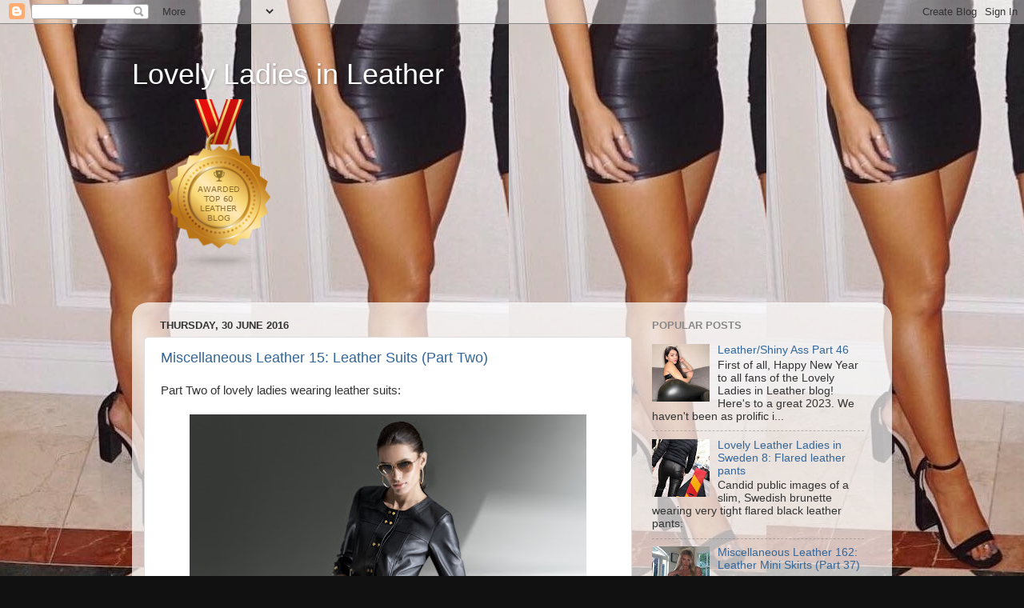

--- FILE ---
content_type: text/html; charset=UTF-8
request_url: https://lovelyladiesinleather.blogspot.com/2016/06/
body_size: 35768
content:
<!DOCTYPE html>
<html class='v2' dir='ltr' lang='en-GB'>
<head>
<link href='https://www.blogger.com/static/v1/widgets/335934321-css_bundle_v2.css' rel='stylesheet' type='text/css'/>
<meta content='width=1100' name='viewport'/>
<meta content='text/html; charset=UTF-8' http-equiv='Content-Type'/>
<meta content='blogger' name='generator'/>
<link href='https://lovelyladiesinleather.blogspot.com/favicon.ico' rel='icon' type='image/x-icon'/>
<link href='http://lovelyladiesinleather.blogspot.com/2016/06/' rel='canonical'/>
<link rel="alternate" type="application/atom+xml" title="Lovely Ladies in Leather - Atom" href="https://lovelyladiesinleather.blogspot.com/feeds/posts/default" />
<link rel="alternate" type="application/rss+xml" title="Lovely Ladies in Leather - RSS" href="https://lovelyladiesinleather.blogspot.com/feeds/posts/default?alt=rss" />
<link rel="service.post" type="application/atom+xml" title="Lovely Ladies in Leather - Atom" href="https://www.blogger.com/feeds/8021241174383768812/posts/default" />
<!--Can't find substitution for tag [blog.ieCssRetrofitLinks]-->
<meta content='http://lovelyladiesinleather.blogspot.com/2016/06/' property='og:url'/>
<meta content='Lovely Ladies in Leather' property='og:title'/>
<meta content='&lt;a href=&quot;http://blog.feedspot.com/leather_blogs/&quot; title=&quot;Leather blogs&quot;&gt;&lt;img src=&quot;https://blog-cdn.feedspot.com/wp-content/uploads/2017/05/Leather-transparent_216px.png&quot;&gt;&lt;/a&gt;' property='og:description'/>
<title>Lovely Ladies in Leather: June 2016</title>
<style id='page-skin-1' type='text/css'><!--
/*-----------------------------------------------
Blogger Template Style
Name:     Picture Window
Designer: Blogger
URL:      www.blogger.com
----------------------------------------------- */
/* Content
----------------------------------------------- */
body {
font: normal normal 15px Arial, Tahoma, Helvetica, FreeSans, sans-serif;
color: #333333;
background: #111111 url(https://blogger.googleusercontent.com/img/a/AVvXsEg96DA_tXyWz8k0JZkWJk7Pn4NqA2eFjr5YXG-Thp1rXhRKAPQYAj2rp2PU_FsdrL7iQ8cq2L-5oDxjoIx2pDVtuf2jynkUG9RX42sPPH1W1o3u-7eqJ9ZjDzh4Rqb8I1UHjv46zUiwvw-Lpj5_MGrcNKt3dxry0iL3mtm84VnEm_5uVa4JQfQ0_dx6=s1600) repeat scroll bottom right;
}
html body .region-inner {
min-width: 0;
max-width: 100%;
width: auto;
}
.content-outer {
font-size: 90%;
}
a:link {
text-decoration:none;
color: #336699;
}
a:visited {
text-decoration:none;
color: #6699cc;
}
a:hover {
text-decoration:underline;
color: #33aaff;
}
.content-outer {
background: transparent none repeat scroll top left;
-moz-border-radius: 0;
-webkit-border-radius: 0;
-goog-ms-border-radius: 0;
border-radius: 0;
-moz-box-shadow: 0 0 0 rgba(0, 0, 0, .15);
-webkit-box-shadow: 0 0 0 rgba(0, 0, 0, .15);
-goog-ms-box-shadow: 0 0 0 rgba(0, 0, 0, .15);
box-shadow: 0 0 0 rgba(0, 0, 0, .15);
margin: 20px auto;
}
.content-inner {
padding: 0;
}
/* Header
----------------------------------------------- */
.header-outer {
background: transparent none repeat-x scroll top left;
_background-image: none;
color: #ffffff;
-moz-border-radius: 0;
-webkit-border-radius: 0;
-goog-ms-border-radius: 0;
border-radius: 0;
}
.Header img, .Header #header-inner {
-moz-border-radius: 0;
-webkit-border-radius: 0;
-goog-ms-border-radius: 0;
border-radius: 0;
}
.header-inner .Header .titlewrapper,
.header-inner .Header .descriptionwrapper {
padding-left: 0;
padding-right: 0;
}
.Header h1 {
font: normal normal 36px Impact, sans-serif;
text-shadow: 1px 1px 3px rgba(0, 0, 0, 0.3);
}
.Header h1 a {
color: #ffffff;
}
.Header .description {
font-size: 130%;
}
/* Tabs
----------------------------------------------- */
.tabs-inner {
margin: .5em 20px 0;
padding: 0;
}
.tabs-inner .section {
margin: 0;
}
.tabs-inner .widget ul {
padding: 0;
background: #000000 none repeat scroll bottom;
-moz-border-radius: 0;
-webkit-border-radius: 0;
-goog-ms-border-radius: 0;
border-radius: 0;
}
.tabs-inner .widget li {
border: none;
}
.tabs-inner .widget li a {
display: inline-block;
padding: .5em 1em;
margin-right: .25em;
color: #ffffff;
font: normal normal 15px Arial, Tahoma, Helvetica, FreeSans, sans-serif;
-moz-border-radius: 10px 10px 0 0;
-webkit-border-top-left-radius: 10px;
-webkit-border-top-right-radius: 10px;
-goog-ms-border-radius: 10px 10px 0 0;
border-radius: 10px 10px 0 0;
background: transparent url(https://resources.blogblog.com/blogblog/data/1kt/transparent/black50.png) repeat scroll top left;
border-right: 1px solid #000000;
}
.tabs-inner .widget li:first-child a {
padding-left: 1.25em;
-moz-border-radius-topleft: 10px;
-moz-border-radius-bottomleft: 0;
-webkit-border-top-left-radius: 10px;
-webkit-border-bottom-left-radius: 0;
-goog-ms-border-top-left-radius: 10px;
-goog-ms-border-bottom-left-radius: 0;
border-top-left-radius: 10px;
border-bottom-left-radius: 0;
}
.tabs-inner .widget li.selected a,
.tabs-inner .widget li a:hover {
position: relative;
z-index: 1;
background: #000000 url(https://resources.blogblog.com/blogblog/data/1kt/transparent/white80.png) repeat scroll bottom;
color: #336699;
-moz-box-shadow: 0 0 3px rgba(0, 0, 0, .15);
-webkit-box-shadow: 0 0 3px rgba(0, 0, 0, .15);
-goog-ms-box-shadow: 0 0 3px rgba(0, 0, 0, .15);
box-shadow: 0 0 3px rgba(0, 0, 0, .15);
}
/* Headings
----------------------------------------------- */
h2 {
font: bold normal 13px Arial, Tahoma, Helvetica, FreeSans, sans-serif;
text-transform: uppercase;
color: #888888;
margin: .5em 0;
}
/* Main
----------------------------------------------- */
.main-outer {
background: transparent url(https://resources.blogblog.com/blogblog/data/1kt/transparent/white80.png) repeat scroll top left;
-moz-border-radius: 20px 20px 0 0;
-webkit-border-top-left-radius: 20px;
-webkit-border-top-right-radius: 20px;
-webkit-border-bottom-left-radius: 0;
-webkit-border-bottom-right-radius: 0;
-goog-ms-border-radius: 20px 20px 0 0;
border-radius: 20px 20px 0 0;
-moz-box-shadow: 0 1px 3px rgba(0, 0, 0, .15);
-webkit-box-shadow: 0 1px 3px rgba(0, 0, 0, .15);
-goog-ms-box-shadow: 0 1px 3px rgba(0, 0, 0, .15);
box-shadow: 0 1px 3px rgba(0, 0, 0, .15);
}
.main-inner {
padding: 15px 20px 20px;
}
.main-inner .column-center-inner {
padding: 0 0;
}
.main-inner .column-left-inner {
padding-left: 0;
}
.main-inner .column-right-inner {
padding-right: 0;
}
/* Posts
----------------------------------------------- */
h3.post-title {
margin: 0;
font: normal normal 18px Arial, Tahoma, Helvetica, FreeSans, sans-serif;
}
.comments h4 {
margin: 1em 0 0;
font: normal normal 18px Arial, Tahoma, Helvetica, FreeSans, sans-serif;
}
.date-header span {
color: #333333;
}
.post-outer {
background-color: #ffffff;
border: solid 1px #dddddd;
-moz-border-radius: 5px;
-webkit-border-radius: 5px;
border-radius: 5px;
-goog-ms-border-radius: 5px;
padding: 15px 20px;
margin: 0 -20px 20px;
}
.post-body {
line-height: 1.4;
font-size: 110%;
position: relative;
}
.post-header {
margin: 0 0 1.5em;
color: #999999;
line-height: 1.6;
}
.post-footer {
margin: .5em 0 0;
color: #999999;
line-height: 1.6;
}
#blog-pager {
font-size: 140%
}
#comments .comment-author {
padding-top: 1.5em;
border-top: dashed 1px #ccc;
border-top: dashed 1px rgba(128, 128, 128, .5);
background-position: 0 1.5em;
}
#comments .comment-author:first-child {
padding-top: 0;
border-top: none;
}
.avatar-image-container {
margin: .2em 0 0;
}
/* Comments
----------------------------------------------- */
.comments .comments-content .icon.blog-author {
background-repeat: no-repeat;
background-image: url([data-uri]);
}
.comments .comments-content .loadmore a {
border-top: 1px solid #33aaff;
border-bottom: 1px solid #33aaff;
}
.comments .continue {
border-top: 2px solid #33aaff;
}
/* Widgets
----------------------------------------------- */
.widget ul, .widget #ArchiveList ul.flat {
padding: 0;
list-style: none;
}
.widget ul li, .widget #ArchiveList ul.flat li {
border-top: dashed 1px #ccc;
border-top: dashed 1px rgba(128, 128, 128, .5);
}
.widget ul li:first-child, .widget #ArchiveList ul.flat li:first-child {
border-top: none;
}
.widget .post-body ul {
list-style: disc;
}
.widget .post-body ul li {
border: none;
}
/* Footer
----------------------------------------------- */
.footer-outer {
color:#cccccc;
background: transparent url(https://resources.blogblog.com/blogblog/data/1kt/transparent/black50.png) repeat scroll top left;
-moz-border-radius: 0 0 20px 20px;
-webkit-border-top-left-radius: 0;
-webkit-border-top-right-radius: 0;
-webkit-border-bottom-left-radius: 20px;
-webkit-border-bottom-right-radius: 20px;
-goog-ms-border-radius: 0 0 20px 20px;
border-radius: 0 0 20px 20px;
-moz-box-shadow: 0 1px 3px rgba(0, 0, 0, .15);
-webkit-box-shadow: 0 1px 3px rgba(0, 0, 0, .15);
-goog-ms-box-shadow: 0 1px 3px rgba(0, 0, 0, .15);
box-shadow: 0 1px 3px rgba(0, 0, 0, .15);
}
.footer-inner {
padding: 10px 20px 20px;
}
.footer-outer a {
color: #99ccee;
}
.footer-outer a:visited {
color: #77aaee;
}
.footer-outer a:hover {
color: #33aaff;
}
.footer-outer .widget h2 {
color: #aaaaaa;
}
/* Mobile
----------------------------------------------- */
html body.mobile {
height: auto;
}
html body.mobile {
min-height: 480px;
background-size: 100% auto;
}
.mobile .body-fauxcolumn-outer {
background: transparent none repeat scroll top left;
}
html .mobile .mobile-date-outer, html .mobile .blog-pager {
border-bottom: none;
background: transparent url(https://resources.blogblog.com/blogblog/data/1kt/transparent/white80.png) repeat scroll top left;
margin-bottom: 10px;
}
.mobile .date-outer {
background: transparent url(https://resources.blogblog.com/blogblog/data/1kt/transparent/white80.png) repeat scroll top left;
}
.mobile .header-outer, .mobile .main-outer,
.mobile .post-outer, .mobile .footer-outer {
-moz-border-radius: 0;
-webkit-border-radius: 0;
-goog-ms-border-radius: 0;
border-radius: 0;
}
.mobile .content-outer,
.mobile .main-outer,
.mobile .post-outer {
background: inherit;
border: none;
}
.mobile .content-outer {
font-size: 100%;
}
.mobile-link-button {
background-color: #336699;
}
.mobile-link-button a:link, .mobile-link-button a:visited {
color: #ffffff;
}
.mobile-index-contents {
color: #333333;
}
.mobile .tabs-inner .PageList .widget-content {
background: #000000 url(https://resources.blogblog.com/blogblog/data/1kt/transparent/white80.png) repeat scroll bottom;
color: #336699;
}
.mobile .tabs-inner .PageList .widget-content .pagelist-arrow {
border-left: 1px solid #000000;
}

--></style>
<style id='template-skin-1' type='text/css'><!--
body {
min-width: 950px;
}
.content-outer, .content-fauxcolumn-outer, .region-inner {
min-width: 950px;
max-width: 950px;
_width: 950px;
}
.main-inner .columns {
padding-left: 0;
padding-right: 310px;
}
.main-inner .fauxcolumn-center-outer {
left: 0;
right: 310px;
/* IE6 does not respect left and right together */
_width: expression(this.parentNode.offsetWidth -
parseInt("0") -
parseInt("310px") + 'px');
}
.main-inner .fauxcolumn-left-outer {
width: 0;
}
.main-inner .fauxcolumn-right-outer {
width: 310px;
}
.main-inner .column-left-outer {
width: 0;
right: 100%;
margin-left: -0;
}
.main-inner .column-right-outer {
width: 310px;
margin-right: -310px;
}
#layout {
min-width: 0;
}
#layout .content-outer {
min-width: 0;
width: 800px;
}
#layout .region-inner {
min-width: 0;
width: auto;
}
body#layout div.add_widget {
padding: 8px;
}
body#layout div.add_widget a {
margin-left: 32px;
}
--></style>
<style>
    body {background-image:url(https\:\/\/blogger.googleusercontent.com\/img\/a\/AVvXsEg96DA_tXyWz8k0JZkWJk7Pn4NqA2eFjr5YXG-Thp1rXhRKAPQYAj2rp2PU_FsdrL7iQ8cq2L-5oDxjoIx2pDVtuf2jynkUG9RX42sPPH1W1o3u-7eqJ9ZjDzh4Rqb8I1UHjv46zUiwvw-Lpj5_MGrcNKt3dxry0iL3mtm84VnEm_5uVa4JQfQ0_dx6=s1600);}
    
@media (max-width: 200px) { body {background-image:url(https\:\/\/blogger.googleusercontent.com\/img\/a\/AVvXsEg96DA_tXyWz8k0JZkWJk7Pn4NqA2eFjr5YXG-Thp1rXhRKAPQYAj2rp2PU_FsdrL7iQ8cq2L-5oDxjoIx2pDVtuf2jynkUG9RX42sPPH1W1o3u-7eqJ9ZjDzh4Rqb8I1UHjv46zUiwvw-Lpj5_MGrcNKt3dxry0iL3mtm84VnEm_5uVa4JQfQ0_dx6=w200);}}
@media (max-width: 400px) and (min-width: 201px) { body {background-image:url(https\:\/\/blogger.googleusercontent.com\/img\/a\/AVvXsEg96DA_tXyWz8k0JZkWJk7Pn4NqA2eFjr5YXG-Thp1rXhRKAPQYAj2rp2PU_FsdrL7iQ8cq2L-5oDxjoIx2pDVtuf2jynkUG9RX42sPPH1W1o3u-7eqJ9ZjDzh4Rqb8I1UHjv46zUiwvw-Lpj5_MGrcNKt3dxry0iL3mtm84VnEm_5uVa4JQfQ0_dx6=w400);}}
@media (max-width: 800px) and (min-width: 401px) { body {background-image:url(https\:\/\/blogger.googleusercontent.com\/img\/a\/AVvXsEg96DA_tXyWz8k0JZkWJk7Pn4NqA2eFjr5YXG-Thp1rXhRKAPQYAj2rp2PU_FsdrL7iQ8cq2L-5oDxjoIx2pDVtuf2jynkUG9RX42sPPH1W1o3u-7eqJ9ZjDzh4Rqb8I1UHjv46zUiwvw-Lpj5_MGrcNKt3dxry0iL3mtm84VnEm_5uVa4JQfQ0_dx6=w800);}}
@media (max-width: 1200px) and (min-width: 801px) { body {background-image:url(https\:\/\/blogger.googleusercontent.com\/img\/a\/AVvXsEg96DA_tXyWz8k0JZkWJk7Pn4NqA2eFjr5YXG-Thp1rXhRKAPQYAj2rp2PU_FsdrL7iQ8cq2L-5oDxjoIx2pDVtuf2jynkUG9RX42sPPH1W1o3u-7eqJ9ZjDzh4Rqb8I1UHjv46zUiwvw-Lpj5_MGrcNKt3dxry0iL3mtm84VnEm_5uVa4JQfQ0_dx6=w1200);}}
/* Last tag covers anything over one higher than the previous max-size cap. */
@media (min-width: 1201px) { body {background-image:url(https\:\/\/blogger.googleusercontent.com\/img\/a\/AVvXsEg96DA_tXyWz8k0JZkWJk7Pn4NqA2eFjr5YXG-Thp1rXhRKAPQYAj2rp2PU_FsdrL7iQ8cq2L-5oDxjoIx2pDVtuf2jynkUG9RX42sPPH1W1o3u-7eqJ9ZjDzh4Rqb8I1UHjv46zUiwvw-Lpj5_MGrcNKt3dxry0iL3mtm84VnEm_5uVa4JQfQ0_dx6=w1600);}}
  </style>
<link href='https://www.blogger.com/dyn-css/authorization.css?targetBlogID=8021241174383768812&amp;zx=9b707889-6721-4dc8-b1cd-064dfcbf0e46' media='none' onload='if(media!=&#39;all&#39;)media=&#39;all&#39;' rel='stylesheet'/><noscript><link href='https://www.blogger.com/dyn-css/authorization.css?targetBlogID=8021241174383768812&amp;zx=9b707889-6721-4dc8-b1cd-064dfcbf0e46' rel='stylesheet'/></noscript>
<meta name='google-adsense-platform-account' content='ca-host-pub-1556223355139109'/>
<meta name='google-adsense-platform-domain' content='blogspot.com'/>

<!-- data-ad-client=ca-pub-2541319517728280 -->

</head>
<body class='loading variant-open'>
<div class='navbar section' id='navbar' name='Navbar'><div class='widget Navbar' data-version='1' id='Navbar1'><script type="text/javascript">
    function setAttributeOnload(object, attribute, val) {
      if(window.addEventListener) {
        window.addEventListener('load',
          function(){ object[attribute] = val; }, false);
      } else {
        window.attachEvent('onload', function(){ object[attribute] = val; });
      }
    }
  </script>
<div id="navbar-iframe-container"></div>
<script type="text/javascript" src="https://apis.google.com/js/platform.js"></script>
<script type="text/javascript">
      gapi.load("gapi.iframes:gapi.iframes.style.bubble", function() {
        if (gapi.iframes && gapi.iframes.getContext) {
          gapi.iframes.getContext().openChild({
              url: 'https://www.blogger.com/navbar/8021241174383768812?origin\x3dhttps://lovelyladiesinleather.blogspot.com',
              where: document.getElementById("navbar-iframe-container"),
              id: "navbar-iframe"
          });
        }
      });
    </script><script type="text/javascript">
(function() {
var script = document.createElement('script');
script.type = 'text/javascript';
script.src = '//pagead2.googlesyndication.com/pagead/js/google_top_exp.js';
var head = document.getElementsByTagName('head')[0];
if (head) {
head.appendChild(script);
}})();
</script>
</div></div>
<div class='body-fauxcolumns'>
<div class='fauxcolumn-outer body-fauxcolumn-outer'>
<div class='cap-top'>
<div class='cap-left'></div>
<div class='cap-right'></div>
</div>
<div class='fauxborder-left'>
<div class='fauxborder-right'></div>
<div class='fauxcolumn-inner'>
</div>
</div>
<div class='cap-bottom'>
<div class='cap-left'></div>
<div class='cap-right'></div>
</div>
</div>
</div>
<div class='content'>
<div class='content-fauxcolumns'>
<div class='fauxcolumn-outer content-fauxcolumn-outer'>
<div class='cap-top'>
<div class='cap-left'></div>
<div class='cap-right'></div>
</div>
<div class='fauxborder-left'>
<div class='fauxborder-right'></div>
<div class='fauxcolumn-inner'>
</div>
</div>
<div class='cap-bottom'>
<div class='cap-left'></div>
<div class='cap-right'></div>
</div>
</div>
</div>
<div class='content-outer'>
<div class='content-cap-top cap-top'>
<div class='cap-left'></div>
<div class='cap-right'></div>
</div>
<div class='fauxborder-left content-fauxborder-left'>
<div class='fauxborder-right content-fauxborder-right'></div>
<div class='content-inner'>
<header>
<div class='header-outer'>
<div class='header-cap-top cap-top'>
<div class='cap-left'></div>
<div class='cap-right'></div>
</div>
<div class='fauxborder-left header-fauxborder-left'>
<div class='fauxborder-right header-fauxborder-right'></div>
<div class='region-inner header-inner'>
<div class='header section' id='header' name='Header'><div class='widget Header' data-version='1' id='Header1'>
<div id='header-inner'>
<div class='titlewrapper'>
<h1 class='title'>
<a href='https://lovelyladiesinleather.blogspot.com/'>
Lovely Ladies in Leather
</a>
</h1>
</div>
<div class='descriptionwrapper'>
<p class='description'><span><a href="http://blog.feedspot.com/leather_blogs/" title="Leather blogs"><img src="https://blog-cdn.feedspot.com/wp-content/uploads/2017/05/Leather-transparent_216px.png"></a></span></p>
</div>
</div>
</div></div>
</div>
</div>
<div class='header-cap-bottom cap-bottom'>
<div class='cap-left'></div>
<div class='cap-right'></div>
</div>
</div>
</header>
<div class='tabs-outer'>
<div class='tabs-cap-top cap-top'>
<div class='cap-left'></div>
<div class='cap-right'></div>
</div>
<div class='fauxborder-left tabs-fauxborder-left'>
<div class='fauxborder-right tabs-fauxborder-right'></div>
<div class='region-inner tabs-inner'>
<div class='tabs no-items section' id='crosscol' name='Cross-column'></div>
<div class='tabs no-items section' id='crosscol-overflow' name='Cross-Column 2'></div>
</div>
</div>
<div class='tabs-cap-bottom cap-bottom'>
<div class='cap-left'></div>
<div class='cap-right'></div>
</div>
</div>
<div class='main-outer'>
<div class='main-cap-top cap-top'>
<div class='cap-left'></div>
<div class='cap-right'></div>
</div>
<div class='fauxborder-left main-fauxborder-left'>
<div class='fauxborder-right main-fauxborder-right'></div>
<div class='region-inner main-inner'>
<div class='columns fauxcolumns'>
<div class='fauxcolumn-outer fauxcolumn-center-outer'>
<div class='cap-top'>
<div class='cap-left'></div>
<div class='cap-right'></div>
</div>
<div class='fauxborder-left'>
<div class='fauxborder-right'></div>
<div class='fauxcolumn-inner'>
</div>
</div>
<div class='cap-bottom'>
<div class='cap-left'></div>
<div class='cap-right'></div>
</div>
</div>
<div class='fauxcolumn-outer fauxcolumn-left-outer'>
<div class='cap-top'>
<div class='cap-left'></div>
<div class='cap-right'></div>
</div>
<div class='fauxborder-left'>
<div class='fauxborder-right'></div>
<div class='fauxcolumn-inner'>
</div>
</div>
<div class='cap-bottom'>
<div class='cap-left'></div>
<div class='cap-right'></div>
</div>
</div>
<div class='fauxcolumn-outer fauxcolumn-right-outer'>
<div class='cap-top'>
<div class='cap-left'></div>
<div class='cap-right'></div>
</div>
<div class='fauxborder-left'>
<div class='fauxborder-right'></div>
<div class='fauxcolumn-inner'>
</div>
</div>
<div class='cap-bottom'>
<div class='cap-left'></div>
<div class='cap-right'></div>
</div>
</div>
<!-- corrects IE6 width calculation -->
<div class='columns-inner'>
<div class='column-center-outer'>
<div class='column-center-inner'>
<div class='main section' id='main' name='Main'><div class='widget Blog' data-version='1' id='Blog1'>
<div class='blog-posts hfeed'>

          <div class="date-outer">
        
<h2 class='date-header'><span>Thursday, 30 June 2016</span></h2>

          <div class="date-posts">
        
<div class='post-outer'>
<div class='post hentry uncustomized-post-template' itemprop='blogPost' itemscope='itemscope' itemtype='http://schema.org/BlogPosting'>
<meta content='https://blogger.googleusercontent.com/img/b/R29vZ2xl/AVvXsEiVCFvsTcpCRX9_AMdpKXlV3twVmLxd1GQUKRR8gbVE5rXE-XUGb-8X9AxpdYub-A8WzOVSHoal0iApIx5Z1B1R8K7g0O4I_OVtaGMAHaRnYhp9Rc_2oaGhX1KUNClrFFNwZNgCy1O_-ek/s640/Leather180.jpg' itemprop='image_url'/>
<meta content='8021241174383768812' itemprop='blogId'/>
<meta content='4046066483485121198' itemprop='postId'/>
<a name='4046066483485121198'></a>
<h3 class='post-title entry-title' itemprop='name'>
<a href='https://lovelyladiesinleather.blogspot.com/2016/06/miscellaneous-leather-15-leather-suits.html'>Miscellaneous Leather 15: Leather Suits (Part Two)</a>
</h3>
<div class='post-header'>
<div class='post-header-line-1'></div>
</div>
<div class='post-body entry-content' id='post-body-4046066483485121198' itemprop='description articleBody'>
Part Two of lovely ladies wearing leather suits:<br />
<br />
<div class="separator" style="clear: both; text-align: center;">
<a href="https://blogger.googleusercontent.com/img/b/R29vZ2xl/AVvXsEiVCFvsTcpCRX9_AMdpKXlV3twVmLxd1GQUKRR8gbVE5rXE-XUGb-8X9AxpdYub-A8WzOVSHoal0iApIx5Z1B1R8K7g0O4I_OVtaGMAHaRnYhp9Rc_2oaGhX1KUNClrFFNwZNgCy1O_-ek/s1600/Leather180.jpg" imageanchor="1" style="margin-left: 1em; margin-right: 1em;"><img border="0" height="640" src="https://blogger.googleusercontent.com/img/b/R29vZ2xl/AVvXsEiVCFvsTcpCRX9_AMdpKXlV3twVmLxd1GQUKRR8gbVE5rXE-XUGb-8X9AxpdYub-A8WzOVSHoal0iApIx5Z1B1R8K7g0O4I_OVtaGMAHaRnYhp9Rc_2oaGhX1KUNClrFFNwZNgCy1O_-ek/s640/Leather180.jpg" width="496" /></a></div>
<br />
<div class="separator" style="clear: both; text-align: center;">
<a href="https://blogger.googleusercontent.com/img/b/R29vZ2xl/AVvXsEhoe3dpthjaXPKPc0op58mA8bCTi3cEKrMzp0sb0YG8FAGhwIGLN1PoKY6SglfQyFoB_NVQZz2607shZZCV_uJXIIZeSJ2r_FiqPpdafCdyTBRFVYGQQGqwh1fEf2QCgUK3-umHzDcD2-0/s1600/Leather181.jpg" imageanchor="1" style="margin-left: 1em; margin-right: 1em;"><img border="0" height="640" src="https://blogger.googleusercontent.com/img/b/R29vZ2xl/AVvXsEhoe3dpthjaXPKPc0op58mA8bCTi3cEKrMzp0sb0YG8FAGhwIGLN1PoKY6SglfQyFoB_NVQZz2607shZZCV_uJXIIZeSJ2r_FiqPpdafCdyTBRFVYGQQGqwh1fEf2QCgUK3-umHzDcD2-0/s640/Leather181.jpg" width="496" /></a></div>
<br />
<div class="separator" style="clear: both; text-align: center;">
<a href="https://blogger.googleusercontent.com/img/b/R29vZ2xl/AVvXsEi3zsKZ_tMiPgwdVewR7tvARUG1fhycgkbozbQ3e-591qc_QZJ8kEIIAEeCdlRITOTYEdtKdziShH2jh4PS9kqXuaaOoy8mCZkF8dO4OyxMKLu60_gNks10ZJa61pDET3RUhKRlaQ9Mq-k/s1600/Leather182.jpg" imageanchor="1" style="margin-left: 1em; margin-right: 1em;"><img border="0" height="640" src="https://blogger.googleusercontent.com/img/b/R29vZ2xl/AVvXsEi3zsKZ_tMiPgwdVewR7tvARUG1fhycgkbozbQ3e-591qc_QZJ8kEIIAEeCdlRITOTYEdtKdziShH2jh4PS9kqXuaaOoy8mCZkF8dO4OyxMKLu60_gNks10ZJa61pDET3RUhKRlaQ9Mq-k/s640/Leather182.jpg" width="426" /></a></div>
<br />
<div class="separator" style="clear: both; text-align: center;">
<a href="https://blogger.googleusercontent.com/img/b/R29vZ2xl/AVvXsEhg0hc4oV5pxueoPfNooRsJNoCIXFC8wTOjMp8OXeY9A9AAlBXU8zOQAB3Wa47EPp5cs0Wlf51gjSA6V_B2dwedmL1vntWh_Gn5qtUySlJpymcveeGPInhOQ3tqcePadnC1BEkshCNUDZ0/s1600/Leather187.jpg" imageanchor="1" style="margin-left: 1em; margin-right: 1em;"><img border="0" height="640" src="https://blogger.googleusercontent.com/img/b/R29vZ2xl/AVvXsEhg0hc4oV5pxueoPfNooRsJNoCIXFC8wTOjMp8OXeY9A9AAlBXU8zOQAB3Wa47EPp5cs0Wlf51gjSA6V_B2dwedmL1vntWh_Gn5qtUySlJpymcveeGPInhOQ3tqcePadnC1BEkshCNUDZ0/s640/Leather187.jpg" width="426" /></a></div>
<br />
<div class="separator" style="clear: both; text-align: center;">
<a href="https://blogger.googleusercontent.com/img/b/R29vZ2xl/AVvXsEjNWHa47Zl_qQKNvJK6xQHGLXJN0YyrwMuGLK5LWH_qta20tqELVMJa_ln76IErOfOs-k6-mHw7FXmHIt7rzqGwKjAKUjVh3_0c3Qx0wkr6EQb-lyV_AqPzaSGC1cjY0da_O3b__UypCoc/s1600/Leather197.jpg" imageanchor="1" style="margin-left: 1em; margin-right: 1em;"><img border="0" height="640" src="https://blogger.googleusercontent.com/img/b/R29vZ2xl/AVvXsEjNWHa47Zl_qQKNvJK6xQHGLXJN0YyrwMuGLK5LWH_qta20tqELVMJa_ln76IErOfOs-k6-mHw7FXmHIt7rzqGwKjAKUjVh3_0c3Qx0wkr6EQb-lyV_AqPzaSGC1cjY0da_O3b__UypCoc/s640/Leather197.jpg" width="426" /></a></div>
<br />
<div class="separator" style="clear: both; text-align: center;">
<a href="https://blogger.googleusercontent.com/img/b/R29vZ2xl/AVvXsEg89G47cJiWmaqCdf1LQ4Y3wwVreKtVDkyMcapcKhNB89b_BP1Dd-IYB38OJCP2-IAAijZqs0QyQ_PbN9Q6ssgjP4n9e73WnWVDYPrQq3sn08Zyd4q41MdraqbqkYQs_-ZrfHZgy5G1hX8/s1600/Leather198.jpg" imageanchor="1" style="margin-left: 1em; margin-right: 1em;"><img border="0" height="640" src="https://blogger.googleusercontent.com/img/b/R29vZ2xl/AVvXsEg89G47cJiWmaqCdf1LQ4Y3wwVreKtVDkyMcapcKhNB89b_BP1Dd-IYB38OJCP2-IAAijZqs0QyQ_PbN9Q6ssgjP4n9e73WnWVDYPrQq3sn08Zyd4q41MdraqbqkYQs_-ZrfHZgy5G1hX8/s640/Leather198.jpg" width="426" /></a></div>
<br />
<div class="separator" style="clear: both; text-align: center;">
<a href="https://blogger.googleusercontent.com/img/b/R29vZ2xl/AVvXsEisPC_G6ou8QNCQ1ia9dbwKYmABEfVxu98BL9mqALhCjjc5ZQ_kyLKQ8fofxIP8s4zO9bfPYKd0lcD5v22h8hpnxbkXhCfoUVZsXbu1CEhxW2l60EE2Jnoc_S9kc6xA8Gv3K2ZpU_javkY/s1600/Leather210.jpg" imageanchor="1" style="margin-left: 1em; margin-right: 1em;"><img border="0" height="640" src="https://blogger.googleusercontent.com/img/b/R29vZ2xl/AVvXsEisPC_G6ou8QNCQ1ia9dbwKYmABEfVxu98BL9mqALhCjjc5ZQ_kyLKQ8fofxIP8s4zO9bfPYKd0lcD5v22h8hpnxbkXhCfoUVZsXbu1CEhxW2l60EE2Jnoc_S9kc6xA8Gv3K2ZpU_javkY/s640/Leather210.jpg" width="418" /></a></div>
<br />
<div class="separator" style="clear: both; text-align: center;">
<a href="https://blogger.googleusercontent.com/img/b/R29vZ2xl/AVvXsEjVtEao1WTR6eCKuQpuj_tbZJjeSeRPs7P8RN-L0dV-gdRLvR8Jhlsl-FCVdhNChD5G75mYAzCBlyZ5Zuz_11q0jM7z_1xnqz2X6xSCcIAodP-BhZFhyQq0HCOR7G_ImiStYP54yffk4pI/s1600/Leather211.jpg" imageanchor="1" style="margin-left: 1em; margin-right: 1em;"><img border="0" height="640" src="https://blogger.googleusercontent.com/img/b/R29vZ2xl/AVvXsEjVtEao1WTR6eCKuQpuj_tbZJjeSeRPs7P8RN-L0dV-gdRLvR8Jhlsl-FCVdhNChD5G75mYAzCBlyZ5Zuz_11q0jM7z_1xnqz2X6xSCcIAodP-BhZFhyQq0HCOR7G_ImiStYP54yffk4pI/s640/Leather211.jpg" width="424" /></a></div>
<br />
<div class="separator" style="clear: both; text-align: center;">
<a href="https://blogger.googleusercontent.com/img/b/R29vZ2xl/AVvXsEiMVMngUrAdMz2_xTxQqykBBJ_FjgoXgaYqAN3U-9jsawtTWjsJuJf3WSldk83ekqJQ_atcfbvue024TyZQmYUTV6GMASiSo8S_o_0uGTZXCyVu0mDPzCpiNh1LkdgwHszyPU2AhygBiCM/s1600/Leather239.jpg" imageanchor="1" style="margin-left: 1em; margin-right: 1em;"><img border="0" height="640" src="https://blogger.googleusercontent.com/img/b/R29vZ2xl/AVvXsEiMVMngUrAdMz2_xTxQqykBBJ_FjgoXgaYqAN3U-9jsawtTWjsJuJf3WSldk83ekqJQ_atcfbvue024TyZQmYUTV6GMASiSo8S_o_0uGTZXCyVu0mDPzCpiNh1LkdgwHszyPU2AhygBiCM/s640/Leather239.jpg" width="426" /></a></div>
<div class="separator" style="clear: both; text-align: center;">
<br /></div>
<div class="separator" style="clear: both; text-align: center;">
<a href="https://blogger.googleusercontent.com/img/b/R29vZ2xl/AVvXsEhPmfYVXKoxC91ww0-TQtIWQ94JG04k1NAtxx5t139MNFmiWltG717EYyh_Po55kvSIOHAfDUmW6V2QBeAHg1ZtMMFh8S-Ao2YKIKPRmyH-GXCTdo-6NfSmhQQrJr63DwuINeZPMSq7Bi4/s1600/Leather258.jpg" imageanchor="1" style="margin-left: 1em; margin-right: 1em;"><img border="0" height="640" src="https://blogger.googleusercontent.com/img/b/R29vZ2xl/AVvXsEhPmfYVXKoxC91ww0-TQtIWQ94JG04k1NAtxx5t139MNFmiWltG717EYyh_Po55kvSIOHAfDUmW6V2QBeAHg1ZtMMFh8S-Ao2YKIKPRmyH-GXCTdo-6NfSmhQQrJr63DwuINeZPMSq7Bi4/s640/Leather258.jpg" width="288" /></a></div>
<br />
<div class="separator" style="clear: both; text-align: center;">
<a href="https://blogger.googleusercontent.com/img/b/R29vZ2xl/AVvXsEiNb-0hbRhbmQyQclVuKmlDR5jljPe9vTKpX7aRF85orZbQlcrAWUDAkMedpI4OxVsc-igSEjBqHXXyKtny9_QNLxbDRSQa4zVLEJeJrQBZ9r_ZDsH67tWh3zvLdJRcF7DXGu7VM9wCKoo/s1600/Leather260.jpg" imageanchor="1" style="margin-left: 1em; margin-right: 1em;"><img border="0" height="640" src="https://blogger.googleusercontent.com/img/b/R29vZ2xl/AVvXsEiNb-0hbRhbmQyQclVuKmlDR5jljPe9vTKpX7aRF85orZbQlcrAWUDAkMedpI4OxVsc-igSEjBqHXXyKtny9_QNLxbDRSQa4zVLEJeJrQBZ9r_ZDsH67tWh3zvLdJRcF7DXGu7VM9wCKoo/s640/Leather260.jpg" width="426" /></a></div>
<br />
<div class="separator" style="clear: both; text-align: center;">
<a href="https://blogger.googleusercontent.com/img/b/R29vZ2xl/AVvXsEjmbCwR_Lon_auWjyS7KpN4Gl4AO22lmUnJ55jlIiSlauAZ0J1fpU30XN37jyhM2_yeS5fLlVlAZ80KueAfABW6jky1eJmNR-IRVuTXDuZKg8rhGGIbLQf6M-N-Ckcyjf59rg5fw4ovoGI/s1600/Leather261.jpg" imageanchor="1" style="margin-left: 1em; margin-right: 1em;"><img border="0" height="640" src="https://blogger.googleusercontent.com/img/b/R29vZ2xl/AVvXsEjmbCwR_Lon_auWjyS7KpN4Gl4AO22lmUnJ55jlIiSlauAZ0J1fpU30XN37jyhM2_yeS5fLlVlAZ80KueAfABW6jky1eJmNR-IRVuTXDuZKg8rhGGIbLQf6M-N-Ckcyjf59rg5fw4ovoGI/s640/Leather261.jpg" width="426" /></a></div>
<br />
<div class="separator" style="clear: both; text-align: center;">
<a href="https://blogger.googleusercontent.com/img/b/R29vZ2xl/AVvXsEiO5AtclxjapgblCiTWX4W_088OaWjiHOhB0C0Wt_R2WREnPIipfNVE9MdfB_1BS9jK2iotT1PkocGNhCzYp3PvzMJPOTlT3Vx021WvZYXZCViyMq-fPmDe0kEzuZSLr19TUKbsenFK4Is/s1600/Leather274.jpg" imageanchor="1" style="margin-left: 1em; margin-right: 1em;"><img border="0" height="640" src="https://blogger.googleusercontent.com/img/b/R29vZ2xl/AVvXsEiO5AtclxjapgblCiTWX4W_088OaWjiHOhB0C0Wt_R2WREnPIipfNVE9MdfB_1BS9jK2iotT1PkocGNhCzYp3PvzMJPOTlT3Vx021WvZYXZCViyMq-fPmDe0kEzuZSLr19TUKbsenFK4Is/s640/Leather274.jpg" width="336" /></a></div>
<br />
<div class="separator" style="clear: both; text-align: center;">
<a href="https://blogger.googleusercontent.com/img/b/R29vZ2xl/AVvXsEiMSIDCJr73FPOfHdpRu1wHpnSd4tJDcPoUg2kVQ0znbhh-U4Gb95oGUMA1npv7CbCs4F_1s49fR31F5JYaO6tUFjE2VTclxMTSrHBeLSbS-hyo4Mbvlac4TfN2YISZ9v_VJKgSMzMsvgA/s1600/Leather290.jpg" imageanchor="1" style="margin-left: 1em; margin-right: 1em;"><img border="0" height="640" src="https://blogger.googleusercontent.com/img/b/R29vZ2xl/AVvXsEiMSIDCJr73FPOfHdpRu1wHpnSd4tJDcPoUg2kVQ0znbhh-U4Gb95oGUMA1npv7CbCs4F_1s49fR31F5JYaO6tUFjE2VTclxMTSrHBeLSbS-hyo4Mbvlac4TfN2YISZ9v_VJKgSMzMsvgA/s640/Leather290.jpg" width="330" /></a></div>
<br />
<div class="separator" style="clear: both; text-align: center;">
<a href="https://blogger.googleusercontent.com/img/b/R29vZ2xl/AVvXsEhv_jjZZPijuuL33v7fKsa-QcdQ7Pr4nCqOFvZlBiZlwcF7BJhCF6u-Z2u8RfTmYedlLYWoB51rlt8bDw_5rKAmz6gW-1Bn3D33fxg_W-vqKmbdtf1KxrysAJWTZiAThpsALoPlSem0wrs/s1600/Leather291.jpg" imageanchor="1" style="margin-left: 1em; margin-right: 1em;"><img border="0" height="640" src="https://blogger.googleusercontent.com/img/b/R29vZ2xl/AVvXsEhv_jjZZPijuuL33v7fKsa-QcdQ7Pr4nCqOFvZlBiZlwcF7BJhCF6u-Z2u8RfTmYedlLYWoB51rlt8bDw_5rKAmz6gW-1Bn3D33fxg_W-vqKmbdtf1KxrysAJWTZiAThpsALoPlSem0wrs/s640/Leather291.jpg" width="426" /></a></div>
<br />
<div class="separator" style="clear: both; text-align: center;">
<a href="https://blogger.googleusercontent.com/img/b/R29vZ2xl/AVvXsEjEdYuA5F9pUiiw9dW4uVcBHijwHNB_G0Ap9iEUYiFXY5wNDwPAcxpYRInoYiyZpN7cFN6yyopUEH1BwQ3WrgpSFeQjCwgO963H1oP_cU32IOCTIK8ieRGHGvSV5t5cGucN-cbTJA-sjQI/s1600/Leather292.jpg" imageanchor="1" style="margin-left: 1em; margin-right: 1em;"><img border="0" height="640" src="https://blogger.googleusercontent.com/img/b/R29vZ2xl/AVvXsEjEdYuA5F9pUiiw9dW4uVcBHijwHNB_G0Ap9iEUYiFXY5wNDwPAcxpYRInoYiyZpN7cFN6yyopUEH1BwQ3WrgpSFeQjCwgO963H1oP_cU32IOCTIK8ieRGHGvSV5t5cGucN-cbTJA-sjQI/s640/Leather292.jpg" width="426" /></a></div>
<div class="separator" style="clear: both; text-align: center;">
<br /></div>
<div class="separator" style="clear: both; text-align: center;">
<a href="https://blogger.googleusercontent.com/img/b/R29vZ2xl/AVvXsEijyrqswZHXVYEQ3XWJpQu2TUmn-yuFvgc-HS81wA5qEpX9kUzT7bcQXqCmzBJ23Ie9O53xIiXwmWs6QQm1X-677OHtfYEzSm90JKHfM6hXHLj-gwOsBKMtz2_ZupZUyNQqorSDcUhW96o/s1600/Leather310.jpg" imageanchor="1" style="margin-left: 1em; margin-right: 1em;"><img border="0" height="640" src="https://blogger.googleusercontent.com/img/b/R29vZ2xl/AVvXsEijyrqswZHXVYEQ3XWJpQu2TUmn-yuFvgc-HS81wA5qEpX9kUzT7bcQXqCmzBJ23Ie9O53xIiXwmWs6QQm1X-677OHtfYEzSm90JKHfM6hXHLj-gwOsBKMtz2_ZupZUyNQqorSDcUhW96o/s640/Leather310.jpg" width="480" /></a></div>
<br />
<div class="separator" style="clear: both; text-align: center;">
<a href="https://blogger.googleusercontent.com/img/b/R29vZ2xl/AVvXsEgzDTWVSyAbldlRkDssIlR01DKoZ_h3c5EQKuIVScnqQbHLZ2E1nEfsXmxynvVfMIE7XPyChxmSd-njM9NZRKnKeZnbPCgXNzSXwj_rx2tmAum87olkWEs1zH_pv8EdAgmE35QyQGiCkTw/s1600/Leather332.jpg" imageanchor="1" style="margin-left: 1em; margin-right: 1em;"><img border="0" height="640" src="https://blogger.googleusercontent.com/img/b/R29vZ2xl/AVvXsEgzDTWVSyAbldlRkDssIlR01DKoZ_h3c5EQKuIVScnqQbHLZ2E1nEfsXmxynvVfMIE7XPyChxmSd-njM9NZRKnKeZnbPCgXNzSXwj_rx2tmAum87olkWEs1zH_pv8EdAgmE35QyQGiCkTw/s640/Leather332.jpg" width="472" /></a></div>
<br />
<div class="separator" style="clear: both; text-align: center;">
<a href="https://blogger.googleusercontent.com/img/b/R29vZ2xl/AVvXsEjPuo6UarHO4OM6my-GY5QqzxCH_Ql9aoaED2_jXY3lj9Obob1K28hihzSOUVTPb_Ab2Ifmat2PYwFJLtWJZRVpDeK4acGRbtxGqGPmv5rCzc8Fyu80f19_9Bl-TREs90b00m1eiM1TyGU/s1600/Leather335.jpg" imageanchor="1" style="margin-left: 1em; margin-right: 1em;"><img border="0" height="640" src="https://blogger.googleusercontent.com/img/b/R29vZ2xl/AVvXsEjPuo6UarHO4OM6my-GY5QqzxCH_Ql9aoaED2_jXY3lj9Obob1K28hihzSOUVTPb_Ab2Ifmat2PYwFJLtWJZRVpDeK4acGRbtxGqGPmv5rCzc8Fyu80f19_9Bl-TREs90b00m1eiM1TyGU/s640/Leather335.jpg" width="402" /></a></div>
<br />
<div class="separator" style="clear: both; text-align: center;">
<a href="https://blogger.googleusercontent.com/img/b/R29vZ2xl/AVvXsEgURqsXgcAryj5aJmZYw51UaaIBdsoa-ZnOSBL5D4NVosW8MHplvGxYhNvzCfCE8iYRButj3CEwjTQ2QmfaAOgK2RP7GbTHfa0tuhKMEgBDyPAqXH50IhVuuSLvJwOa7TH9IK3qxdUQH28/s1600/Leather336.jpg" imageanchor="1" style="margin-left: 1em; margin-right: 1em;"><img border="0" height="640" src="https://blogger.googleusercontent.com/img/b/R29vZ2xl/AVvXsEgURqsXgcAryj5aJmZYw51UaaIBdsoa-ZnOSBL5D4NVosW8MHplvGxYhNvzCfCE8iYRButj3CEwjTQ2QmfaAOgK2RP7GbTHfa0tuhKMEgBDyPAqXH50IhVuuSLvJwOa7TH9IK3qxdUQH28/s640/Leather336.jpg" width="428" /></a></div>
<br />
<div class="separator" style="clear: both; text-align: center;">
<a href="https://blogger.googleusercontent.com/img/b/R29vZ2xl/AVvXsEhyAvEzzdDuupnR9FdHEee6GOWpMnliFnL9pv2aej6lHKnvwkX-Zs9DTQeeS27BDRMBl2wcq7Ns5ORb0c49VltsMD_NCRcYBgHQeECP3XfyjNuhVKXgK4PbGSXRTWlswWOQ5GAzMVuL8Xw/s1600/Leather337.jpg" imageanchor="1" style="margin-left: 1em; margin-right: 1em;"><img border="0" height="640" src="https://blogger.googleusercontent.com/img/b/R29vZ2xl/AVvXsEhyAvEzzdDuupnR9FdHEee6GOWpMnliFnL9pv2aej6lHKnvwkX-Zs9DTQeeS27BDRMBl2wcq7Ns5ORb0c49VltsMD_NCRcYBgHQeECP3XfyjNuhVKXgK4PbGSXRTWlswWOQ5GAzMVuL8Xw/s640/Leather337.jpg" width="426" /></a></div>
<br />
<div class="separator" style="clear: both; text-align: center;">
<a href="https://blogger.googleusercontent.com/img/b/R29vZ2xl/AVvXsEjhGZaKa23kj-ndzYGq50RP8j4eCM4bCkErxVezA5HCY9IvnCn5MHt2nR41GkaL8H0THtDi-MXW1esiSJQ_Qkxw5irk_CIGT71jAIf8Ll3e16BzmzBrSuDTfvbRDdN6tkb2dcyQqD7fVHw/s1600/Leather338.jpg" imageanchor="1" style="margin-left: 1em; margin-right: 1em;"><img border="0" height="640" src="https://blogger.googleusercontent.com/img/b/R29vZ2xl/AVvXsEjhGZaKa23kj-ndzYGq50RP8j4eCM4bCkErxVezA5HCY9IvnCn5MHt2nR41GkaL8H0THtDi-MXW1esiSJQ_Qkxw5irk_CIGT71jAIf8Ll3e16BzmzBrSuDTfvbRDdN6tkb2dcyQqD7fVHw/s640/Leather338.jpg" width="426" /></a></div>
<br />
<div class="separator" style="clear: both; text-align: center;">
<a href="https://blogger.googleusercontent.com/img/b/R29vZ2xl/AVvXsEiI9z3NFP-jBpzh8MTAYTrPfiwU7a35FQHG0KtmPRgIJOShznzGMEuq2KQJWdPbgWQubo1j6QMPCUIyRDuvaqgIcHB8dWTb9uTMLAbpAF7tni7GuUQltyp8lgJH_fRM4IkFIKaiFhd8J-Y/s1600/Leather339.jpg" imageanchor="1" style="margin-left: 1em; margin-right: 1em;"><img border="0" height="640" src="https://blogger.googleusercontent.com/img/b/R29vZ2xl/AVvXsEiI9z3NFP-jBpzh8MTAYTrPfiwU7a35FQHG0KtmPRgIJOShznzGMEuq2KQJWdPbgWQubo1j6QMPCUIyRDuvaqgIcHB8dWTb9uTMLAbpAF7tni7GuUQltyp8lgJH_fRM4IkFIKaiFhd8J-Y/s640/Leather339.jpg" width="520" /></a></div>
<br />
<div class="separator" style="clear: both; text-align: center;">
<a href="https://blogger.googleusercontent.com/img/b/R29vZ2xl/AVvXsEiqes7SDbnhS_oOINdJYjOvyhtEwq2_b_9Pt_zpdeqsI9PxE6o_bc63SPz5GmpfBrsmAh0yNW_F1tq1apkFzBTgN88pYbX0BjbbNoK8vi5tBGzeZudVWcWu2YUu5GFYHwLq2Fk6Y9s3CME/s1600/Leather340.jpg" imageanchor="1" style="margin-left: 1em; margin-right: 1em;"><img border="0" height="640" src="https://blogger.googleusercontent.com/img/b/R29vZ2xl/AVvXsEiqes7SDbnhS_oOINdJYjOvyhtEwq2_b_9Pt_zpdeqsI9PxE6o_bc63SPz5GmpfBrsmAh0yNW_F1tq1apkFzBTgN88pYbX0BjbbNoK8vi5tBGzeZudVWcWu2YUu5GFYHwLq2Fk6Y9s3CME/s640/Leather340.jpg" width="456" /></a></div>
<br />
<div class="separator" style="clear: both; text-align: center;">
<a href="https://blogger.googleusercontent.com/img/b/R29vZ2xl/AVvXsEg-aynbODk7TCWy-bOPcNrkqr7olVh_NNkHEP629Y7LQ9WCxDBYDH3unU8RBlF4WEACE6OLzpHXT2ixsJSwcImWkes9F2KhBWO_Nmt68NyvcdmxMTOoHdS2lqlE0glgvLChbFeIk7KN7TQ/s1600/Leather341.jpg" imageanchor="1" style="margin-left: 1em; margin-right: 1em;"><img border="0" height="640" src="https://blogger.googleusercontent.com/img/b/R29vZ2xl/AVvXsEg-aynbODk7TCWy-bOPcNrkqr7olVh_NNkHEP629Y7LQ9WCxDBYDH3unU8RBlF4WEACE6OLzpHXT2ixsJSwcImWkes9F2KhBWO_Nmt68NyvcdmxMTOoHdS2lqlE0glgvLChbFeIk7KN7TQ/s640/Leather341.jpg" width="448" /></a></div>
<br />
<div class="separator" style="clear: both; text-align: center;">
<a href="https://blogger.googleusercontent.com/img/b/R29vZ2xl/AVvXsEiA_bQb4srFqRvS7h8rMpNwXCYNsMfGEkA3YNdDgmCwTb-mb4YdV545VCbAmgiyBqCuAtPYXYbYTW0cZ6c1DjFdFtcIWMGAmb3G-aK2L6S_Zzf1OiHHfrhx3YZFSnzKZ9IVujLnxUj8Bw4/s1600/Leather342.jpg" imageanchor="1" style="margin-left: 1em; margin-right: 1em;"><img border="0" height="640" src="https://blogger.googleusercontent.com/img/b/R29vZ2xl/AVvXsEiA_bQb4srFqRvS7h8rMpNwXCYNsMfGEkA3YNdDgmCwTb-mb4YdV545VCbAmgiyBqCuAtPYXYbYTW0cZ6c1DjFdFtcIWMGAmb3G-aK2L6S_Zzf1OiHHfrhx3YZFSnzKZ9IVujLnxUj8Bw4/s640/Leather342.jpg" width="640" /></a></div>
<div style='clear: both;'></div>
</div>
<div class='post-footer'>
<div class='post-footer-line post-footer-line-1'>
<span class='post-author vcard'>
Posted by
<span class='fn' itemprop='author' itemscope='itemscope' itemtype='http://schema.org/Person'>
<meta content='https://www.blogger.com/profile/15935899852905953863' itemprop='url'/>
<a class='g-profile' href='https://www.blogger.com/profile/15935899852905953863' rel='author' title='author profile'>
<span itemprop='name'>Pippa D</span>
</a>
</span>
</span>
<span class='post-timestamp'>
at
<meta content='http://lovelyladiesinleather.blogspot.com/2016/06/miscellaneous-leather-15-leather-suits.html' itemprop='url'/>
<a class='timestamp-link' href='https://lovelyladiesinleather.blogspot.com/2016/06/miscellaneous-leather-15-leather-suits.html' rel='bookmark' title='permanent link'><abbr class='published' itemprop='datePublished' title='2016-06-30T10:16:00-07:00'>10:16</abbr></a>
</span>
<span class='post-comment-link'>
<a class='comment-link' href='https://lovelyladiesinleather.blogspot.com/2016/06/miscellaneous-leather-15-leather-suits.html#comment-form' onclick=''>
No comments:
  </a>
</span>
<span class='post-icons'>
<span class='item-control blog-admin pid-1897025029'>
<a href='https://www.blogger.com/post-edit.g?blogID=8021241174383768812&postID=4046066483485121198&from=pencil' title='Edit Post'>
<img alt='' class='icon-action' height='18' src='https://resources.blogblog.com/img/icon18_edit_allbkg.gif' width='18'/>
</a>
</span>
</span>
<div class='post-share-buttons goog-inline-block'>
<a class='goog-inline-block share-button sb-email' href='https://www.blogger.com/share-post.g?blogID=8021241174383768812&postID=4046066483485121198&target=email' target='_blank' title='Email This'><span class='share-button-link-text'>Email This</span></a><a class='goog-inline-block share-button sb-blog' href='https://www.blogger.com/share-post.g?blogID=8021241174383768812&postID=4046066483485121198&target=blog' onclick='window.open(this.href, "_blank", "height=270,width=475"); return false;' target='_blank' title='BlogThis!'><span class='share-button-link-text'>BlogThis!</span></a><a class='goog-inline-block share-button sb-twitter' href='https://www.blogger.com/share-post.g?blogID=8021241174383768812&postID=4046066483485121198&target=twitter' target='_blank' title='Share to X'><span class='share-button-link-text'>Share to X</span></a><a class='goog-inline-block share-button sb-facebook' href='https://www.blogger.com/share-post.g?blogID=8021241174383768812&postID=4046066483485121198&target=facebook' onclick='window.open(this.href, "_blank", "height=430,width=640"); return false;' target='_blank' title='Share to Facebook'><span class='share-button-link-text'>Share to Facebook</span></a><a class='goog-inline-block share-button sb-pinterest' href='https://www.blogger.com/share-post.g?blogID=8021241174383768812&postID=4046066483485121198&target=pinterest' target='_blank' title='Share to Pinterest'><span class='share-button-link-text'>Share to Pinterest</span></a>
</div>
</div>
<div class='post-footer-line post-footer-line-2'>
<span class='post-labels'>
</span>
</div>
<div class='post-footer-line post-footer-line-3'>
<span class='post-location'>
</span>
</div>
</div>
</div>
</div>
<div class='post-outer'>
<div class='post hentry uncustomized-post-template' itemprop='blogPost' itemscope='itemscope' itemtype='http://schema.org/BlogPosting'>
<meta content='https://blogger.googleusercontent.com/img/b/R29vZ2xl/AVvXsEhkmChPrbWFEPhbQzbHTsPpYzrvwKNAc_DzXFaT5Vo6HCgGJGlIDaV8-K57kq1D5w1vvwqovMLMi8vDisqzpPu835f5xMVcr85OtG42rNHUKB2iYLJbwQW47uzAfCJhyphenhyphenSriZ1rb4Zs7QPE/s640/Olivia+Culpo1.jpg' itemprop='image_url'/>
<meta content='8021241174383768812' itemprop='blogId'/>
<meta content='7949585896391870502' itemprop='postId'/>
<a name='7949585896391870502'></a>
<h3 class='post-title entry-title' itemprop='name'>
<a href='https://lovelyladiesinleather.blogspot.com/2016/06/olivia-culpo-in-leather-mini-skirt.html'>Olivia Culpo in a leather mini-skirt</a>
</h3>
<div class='post-header'>
<div class='post-header-line-1'></div>
</div>
<div class='post-body entry-content' id='post-body-7949585896391870502' itemprop='description articleBody'>
Italian-American model Olivia Culpo wearing a tight black leather mini-skirt &amp; leather jacket:<br />
<br />
<div class="separator" style="clear: both; text-align: center;">
<a href="https://blogger.googleusercontent.com/img/b/R29vZ2xl/AVvXsEhkmChPrbWFEPhbQzbHTsPpYzrvwKNAc_DzXFaT5Vo6HCgGJGlIDaV8-K57kq1D5w1vvwqovMLMi8vDisqzpPu835f5xMVcr85OtG42rNHUKB2iYLJbwQW47uzAfCJhyphenhyphenSriZ1rb4Zs7QPE/s1600/Olivia+Culpo1.jpg" imageanchor="1" style="margin-left: 1em; margin-right: 1em;"><img border="0" height="640" src="https://blogger.googleusercontent.com/img/b/R29vZ2xl/AVvXsEhkmChPrbWFEPhbQzbHTsPpYzrvwKNAc_DzXFaT5Vo6HCgGJGlIDaV8-K57kq1D5w1vvwqovMLMi8vDisqzpPu835f5xMVcr85OtG42rNHUKB2iYLJbwQW47uzAfCJhyphenhyphenSriZ1rb4Zs7QPE/s640/Olivia+Culpo1.jpg" width="444" /></a></div>
<br />
<div class="separator" style="clear: both; text-align: center;">
<a href="https://blogger.googleusercontent.com/img/b/R29vZ2xl/AVvXsEjTws_T381t8dD7B08xBSY9W-elfVSG9ez3zFLndENOyee0bo9p-7gsg09JHn2ZGR9W6XmL3a0uLAHzJam2Ibutdm4UG2UfBIKdvzvVgCksND58xJ70i-j_zdZKdhsoW12hgZ6vBxB4ijE/s1600/Olivia+Culpo2.jpg" imageanchor="1" style="margin-left: 1em; margin-right: 1em;"><img border="0" height="640" src="https://blogger.googleusercontent.com/img/b/R29vZ2xl/AVvXsEjTws_T381t8dD7B08xBSY9W-elfVSG9ez3zFLndENOyee0bo9p-7gsg09JHn2ZGR9W6XmL3a0uLAHzJam2Ibutdm4UG2UfBIKdvzvVgCksND58xJ70i-j_zdZKdhsoW12hgZ6vBxB4ijE/s640/Olivia+Culpo2.jpg" width="461" /></a></div>
<br />
<div class="separator" style="clear: both; text-align: center;">
<a href="https://blogger.googleusercontent.com/img/b/R29vZ2xl/AVvXsEjMhIMutzjnaPzbd_Sky0poanN4iNyr0Ed7PuK7GBe05qnbCVQSvPX8oRH0Oz9zNpeGawB1v5GiJjHswiMAomV_nqKNeN-2eC5nCRbzo0B_vfODm0H3oOXrUnXKV2hwZvmy_p3TybEYmrw/s1600/Olivia+Culpo3.jpg" imageanchor="1" style="margin-left: 1em; margin-right: 1em;"><img border="0" height="640" src="https://blogger.googleusercontent.com/img/b/R29vZ2xl/AVvXsEjMhIMutzjnaPzbd_Sky0poanN4iNyr0Ed7PuK7GBe05qnbCVQSvPX8oRH0Oz9zNpeGawB1v5GiJjHswiMAomV_nqKNeN-2eC5nCRbzo0B_vfODm0H3oOXrUnXKV2hwZvmy_p3TybEYmrw/s640/Olivia+Culpo3.jpg" width="504" /></a></div>
<br />
<div class="separator" style="clear: both; text-align: center;">
<a href="https://blogger.googleusercontent.com/img/b/R29vZ2xl/AVvXsEgschEszRDmf9dS5CtWhSm9dQ9GqNV2XHxLa2EqA047VtWPQg1ASyJZSJIvYTYl-8-lYEl4WlBWrLPlC17wsWRzlTOqeCOTvsjAKSXslGFVPqM6UF_EWvV5MDG5BSiy3fRGtF3uq1n6eUA/s1600/Olivia+Culpo4.jpg" imageanchor="1" style="margin-left: 1em; margin-right: 1em;"><img border="0" height="640" src="https://blogger.googleusercontent.com/img/b/R29vZ2xl/AVvXsEgschEszRDmf9dS5CtWhSm9dQ9GqNV2XHxLa2EqA047VtWPQg1ASyJZSJIvYTYl-8-lYEl4WlBWrLPlC17wsWRzlTOqeCOTvsjAKSXslGFVPqM6UF_EWvV5MDG5BSiy3fRGtF3uq1n6eUA/s640/Olivia+Culpo4.jpg" width="449" /></a></div>
<div style='clear: both;'></div>
</div>
<div class='post-footer'>
<div class='post-footer-line post-footer-line-1'>
<span class='post-author vcard'>
Posted by
<span class='fn' itemprop='author' itemscope='itemscope' itemtype='http://schema.org/Person'>
<meta content='https://www.blogger.com/profile/15935899852905953863' itemprop='url'/>
<a class='g-profile' href='https://www.blogger.com/profile/15935899852905953863' rel='author' title='author profile'>
<span itemprop='name'>Pippa D</span>
</a>
</span>
</span>
<span class='post-timestamp'>
at
<meta content='http://lovelyladiesinleather.blogspot.com/2016/06/olivia-culpo-in-leather-mini-skirt.html' itemprop='url'/>
<a class='timestamp-link' href='https://lovelyladiesinleather.blogspot.com/2016/06/olivia-culpo-in-leather-mini-skirt.html' rel='bookmark' title='permanent link'><abbr class='published' itemprop='datePublished' title='2016-06-30T10:03:00-07:00'>10:03</abbr></a>
</span>
<span class='post-comment-link'>
<a class='comment-link' href='https://lovelyladiesinleather.blogspot.com/2016/06/olivia-culpo-in-leather-mini-skirt.html#comment-form' onclick=''>
No comments:
  </a>
</span>
<span class='post-icons'>
<span class='item-control blog-admin pid-1897025029'>
<a href='https://www.blogger.com/post-edit.g?blogID=8021241174383768812&postID=7949585896391870502&from=pencil' title='Edit Post'>
<img alt='' class='icon-action' height='18' src='https://resources.blogblog.com/img/icon18_edit_allbkg.gif' width='18'/>
</a>
</span>
</span>
<div class='post-share-buttons goog-inline-block'>
<a class='goog-inline-block share-button sb-email' href='https://www.blogger.com/share-post.g?blogID=8021241174383768812&postID=7949585896391870502&target=email' target='_blank' title='Email This'><span class='share-button-link-text'>Email This</span></a><a class='goog-inline-block share-button sb-blog' href='https://www.blogger.com/share-post.g?blogID=8021241174383768812&postID=7949585896391870502&target=blog' onclick='window.open(this.href, "_blank", "height=270,width=475"); return false;' target='_blank' title='BlogThis!'><span class='share-button-link-text'>BlogThis!</span></a><a class='goog-inline-block share-button sb-twitter' href='https://www.blogger.com/share-post.g?blogID=8021241174383768812&postID=7949585896391870502&target=twitter' target='_blank' title='Share to X'><span class='share-button-link-text'>Share to X</span></a><a class='goog-inline-block share-button sb-facebook' href='https://www.blogger.com/share-post.g?blogID=8021241174383768812&postID=7949585896391870502&target=facebook' onclick='window.open(this.href, "_blank", "height=430,width=640"); return false;' target='_blank' title='Share to Facebook'><span class='share-button-link-text'>Share to Facebook</span></a><a class='goog-inline-block share-button sb-pinterest' href='https://www.blogger.com/share-post.g?blogID=8021241174383768812&postID=7949585896391870502&target=pinterest' target='_blank' title='Share to Pinterest'><span class='share-button-link-text'>Share to Pinterest</span></a>
</div>
</div>
<div class='post-footer-line post-footer-line-2'>
<span class='post-labels'>
Labels:
<a href='https://lovelyladiesinleather.blogspot.com/search/label/Olivia%20Culpo' rel='tag'>Olivia Culpo</a>
</span>
</div>
<div class='post-footer-line post-footer-line-3'>
<span class='post-location'>
</span>
</div>
</div>
</div>
</div>
<div class='post-outer'>
<div class='post hentry uncustomized-post-template' itemprop='blogPost' itemscope='itemscope' itemtype='http://schema.org/BlogPosting'>
<meta content='https://blogger.googleusercontent.com/img/b/R29vZ2xl/AVvXsEipy92TP2pYc-yCmFTpGr7KDUh_crevIQBEgdrDRjjZYOW7wKGbcTwyYMZBYN0_n2GxvRu3lcPkfWnECYmYoDX0vscduVH50NxrCz-_wDvpTJv28NWHuSzhJ-Z8KuU91jGJ-eGUzf-tSWk/s640/Bang+Min-Ah1.jpg' itemprop='image_url'/>
<meta content='8021241174383768812' itemprop='blogId'/>
<meta content='2322273319793524133' itemprop='postId'/>
<a name='2322273319793524133'></a>
<h3 class='post-title entry-title' itemprop='name'>
<a href='https://lovelyladiesinleather.blogspot.com/2016/06/bang-min-ah-in-leather-mini-skirt.html'>Bang Min-Ah in a leather mini-skirt</a>
</h3>
<div class='post-header'>
<div class='post-header-line-1'></div>
</div>
<div class='post-body entry-content' id='post-body-2322273319793524133' itemprop='description articleBody'>
South Korean pop star Bang Min-Ah wearing a tight black leather mini-skirt:<br />
<br />
<div class="separator" style="clear: both; text-align: center;">
<a href="https://blogger.googleusercontent.com/img/b/R29vZ2xl/AVvXsEipy92TP2pYc-yCmFTpGr7KDUh_crevIQBEgdrDRjjZYOW7wKGbcTwyYMZBYN0_n2GxvRu3lcPkfWnECYmYoDX0vscduVH50NxrCz-_wDvpTJv28NWHuSzhJ-Z8KuU91jGJ-eGUzf-tSWk/s1600/Bang+Min-Ah1.jpg" imageanchor="1" style="margin-left: 1em; margin-right: 1em;"><img border="0" height="640" src="https://blogger.googleusercontent.com/img/b/R29vZ2xl/AVvXsEipy92TP2pYc-yCmFTpGr7KDUh_crevIQBEgdrDRjjZYOW7wKGbcTwyYMZBYN0_n2GxvRu3lcPkfWnECYmYoDX0vscduVH50NxrCz-_wDvpTJv28NWHuSzhJ-Z8KuU91jGJ-eGUzf-tSWk/s640/Bang+Min-Ah1.jpg" width="426" /></a></div>
<br />
<div class="separator" style="clear: both; text-align: center;">
<a href="https://blogger.googleusercontent.com/img/b/R29vZ2xl/AVvXsEh_AQsQrs9Z1yvx1AQ7KJY0IiZnEpQDE7aRMX9C_yOT5IrjlY3AOLHnUn5T-csK6usKQGzbgRE93W8S9zeANkSfcdPZ7qvmTQR8B5FxoeGz32En_vQyi8kK4RUbbnVh_xzCZKtUR96Exi4/s1600/Bang+Min-Ah2.jpg" imageanchor="1" style="margin-left: 1em; margin-right: 1em;"><img border="0" height="640" src="https://blogger.googleusercontent.com/img/b/R29vZ2xl/AVvXsEh_AQsQrs9Z1yvx1AQ7KJY0IiZnEpQDE7aRMX9C_yOT5IrjlY3AOLHnUn5T-csK6usKQGzbgRE93W8S9zeANkSfcdPZ7qvmTQR8B5FxoeGz32En_vQyi8kK4RUbbnVh_xzCZKtUR96Exi4/s640/Bang+Min-Ah2.jpg" width="426" /></a></div>
<br />
<div class="separator" style="clear: both; text-align: center;">
<a href="https://blogger.googleusercontent.com/img/b/R29vZ2xl/AVvXsEiiHhS8b-cvGy0EyCVio4XM5DaK41J9Av9ewYKzT8pPBvbht-pl0dTdBiVXZeo_xn-KOfuRFQt-t2hnVBKuz9MZxFg1nyliitxukgQ9cv-_EaAiRavpiovRj6wLoJqUzQ2etvipV6UBsIo/s1600/Bang+Min-Ah3.jpg" imageanchor="1" style="margin-left: 1em; margin-right: 1em;"><img border="0" height="640" src="https://blogger.googleusercontent.com/img/b/R29vZ2xl/AVvXsEiiHhS8b-cvGy0EyCVio4XM5DaK41J9Av9ewYKzT8pPBvbht-pl0dTdBiVXZeo_xn-KOfuRFQt-t2hnVBKuz9MZxFg1nyliitxukgQ9cv-_EaAiRavpiovRj6wLoJqUzQ2etvipV6UBsIo/s640/Bang+Min-Ah3.jpg" width="426" /></a></div>
<br />
<div class="separator" style="clear: both; text-align: center;">
<a href="https://blogger.googleusercontent.com/img/b/R29vZ2xl/AVvXsEivkVBz5KwXBXo56g-Ov5d0241mcE6d85aOaoNxY3TTfXhakr1j1UG3QK1qkPfy8pvbzcSUsMMVRjs3L__IeT3z7Y5Wy7HNEV-M5inqBpCt7KXTfudnF-RGG4zZ2iIbPFeGW3rj_q_vBog/s1600/Bang+Min-Ah4.jpg" imageanchor="1" style="margin-left: 1em; margin-right: 1em;"><img border="0" height="640" src="https://blogger.googleusercontent.com/img/b/R29vZ2xl/AVvXsEivkVBz5KwXBXo56g-Ov5d0241mcE6d85aOaoNxY3TTfXhakr1j1UG3QK1qkPfy8pvbzcSUsMMVRjs3L__IeT3z7Y5Wy7HNEV-M5inqBpCt7KXTfudnF-RGG4zZ2iIbPFeGW3rj_q_vBog/s640/Bang+Min-Ah4.jpg" width="426" /></a></div>
<br />
<div class="separator" style="clear: both; text-align: center;">
<a href="https://blogger.googleusercontent.com/img/b/R29vZ2xl/AVvXsEh39Ai-D2d8AlcyiiIgK_iFWYuVqphgcjCkTt7cc5FDQm0tez7A39uZOUPpGzgcLzudCgqaTZ24TK4u2rqOjXMbWpUgbzmp2TuedYvU7t-TIzuJYvq1uf1ujWD3but3ayhLG6htRaisKLw/s1600/Bang+Min-Ah5.jpg" imageanchor="1" style="margin-left: 1em; margin-right: 1em;"><img border="0" height="640" src="https://blogger.googleusercontent.com/img/b/R29vZ2xl/AVvXsEh39Ai-D2d8AlcyiiIgK_iFWYuVqphgcjCkTt7cc5FDQm0tez7A39uZOUPpGzgcLzudCgqaTZ24TK4u2rqOjXMbWpUgbzmp2TuedYvU7t-TIzuJYvq1uf1ujWD3but3ayhLG6htRaisKLw/s640/Bang+Min-Ah5.jpg" width="426" /></a></div>
<br />
<div class="separator" style="clear: both; text-align: center;">
<a href="https://blogger.googleusercontent.com/img/b/R29vZ2xl/AVvXsEj-HM6RiVEWsNX9OOAX9tZwCQLrNFZg9tv0qjaP2ttkpQid97EmqSE89alEu8nN6x38_nhyphenhyphensWzXQVJ8XWtto2pet_UIjFvna6h2KGUUk9rO9rZcbU7Z1wpmXZtevWcdSaZjxd0PEFNk6oE/s1600/Bang+Min-Ah6.jpg" imageanchor="1" style="margin-left: 1em; margin-right: 1em;"><img border="0" height="640" src="https://blogger.googleusercontent.com/img/b/R29vZ2xl/AVvXsEj-HM6RiVEWsNX9OOAX9tZwCQLrNFZg9tv0qjaP2ttkpQid97EmqSE89alEu8nN6x38_nhyphenhyphensWzXQVJ8XWtto2pet_UIjFvna6h2KGUUk9rO9rZcbU7Z1wpmXZtevWcdSaZjxd0PEFNk6oE/s640/Bang+Min-Ah6.jpg" width="426" /></a></div>
<div style='clear: both;'></div>
</div>
<div class='post-footer'>
<div class='post-footer-line post-footer-line-1'>
<span class='post-author vcard'>
Posted by
<span class='fn' itemprop='author' itemscope='itemscope' itemtype='http://schema.org/Person'>
<meta content='https://www.blogger.com/profile/15935899852905953863' itemprop='url'/>
<a class='g-profile' href='https://www.blogger.com/profile/15935899852905953863' rel='author' title='author profile'>
<span itemprop='name'>Pippa D</span>
</a>
</span>
</span>
<span class='post-timestamp'>
at
<meta content='http://lovelyladiesinleather.blogspot.com/2016/06/bang-min-ah-in-leather-mini-skirt.html' itemprop='url'/>
<a class='timestamp-link' href='https://lovelyladiesinleather.blogspot.com/2016/06/bang-min-ah-in-leather-mini-skirt.html' rel='bookmark' title='permanent link'><abbr class='published' itemprop='datePublished' title='2016-06-30T10:01:00-07:00'>10:01</abbr></a>
</span>
<span class='post-comment-link'>
<a class='comment-link' href='https://lovelyladiesinleather.blogspot.com/2016/06/bang-min-ah-in-leather-mini-skirt.html#comment-form' onclick=''>
No comments:
  </a>
</span>
<span class='post-icons'>
<span class='item-control blog-admin pid-1897025029'>
<a href='https://www.blogger.com/post-edit.g?blogID=8021241174383768812&postID=2322273319793524133&from=pencil' title='Edit Post'>
<img alt='' class='icon-action' height='18' src='https://resources.blogblog.com/img/icon18_edit_allbkg.gif' width='18'/>
</a>
</span>
</span>
<div class='post-share-buttons goog-inline-block'>
<a class='goog-inline-block share-button sb-email' href='https://www.blogger.com/share-post.g?blogID=8021241174383768812&postID=2322273319793524133&target=email' target='_blank' title='Email This'><span class='share-button-link-text'>Email This</span></a><a class='goog-inline-block share-button sb-blog' href='https://www.blogger.com/share-post.g?blogID=8021241174383768812&postID=2322273319793524133&target=blog' onclick='window.open(this.href, "_blank", "height=270,width=475"); return false;' target='_blank' title='BlogThis!'><span class='share-button-link-text'>BlogThis!</span></a><a class='goog-inline-block share-button sb-twitter' href='https://www.blogger.com/share-post.g?blogID=8021241174383768812&postID=2322273319793524133&target=twitter' target='_blank' title='Share to X'><span class='share-button-link-text'>Share to X</span></a><a class='goog-inline-block share-button sb-facebook' href='https://www.blogger.com/share-post.g?blogID=8021241174383768812&postID=2322273319793524133&target=facebook' onclick='window.open(this.href, "_blank", "height=430,width=640"); return false;' target='_blank' title='Share to Facebook'><span class='share-button-link-text'>Share to Facebook</span></a><a class='goog-inline-block share-button sb-pinterest' href='https://www.blogger.com/share-post.g?blogID=8021241174383768812&postID=2322273319793524133&target=pinterest' target='_blank' title='Share to Pinterest'><span class='share-button-link-text'>Share to Pinterest</span></a>
</div>
</div>
<div class='post-footer-line post-footer-line-2'>
<span class='post-labels'>
Labels:
<a href='https://lovelyladiesinleather.blogspot.com/search/label/Bang%20Min-Ah' rel='tag'>Bang Min-Ah</a>
</span>
</div>
<div class='post-footer-line post-footer-line-3'>
<span class='post-location'>
</span>
</div>
</div>
</div>
</div>
<div class='post-outer'>
<div class='post hentry uncustomized-post-template' itemprop='blogPost' itemscope='itemscope' itemtype='http://schema.org/BlogPosting'>
<meta content='https://blogger.googleusercontent.com/img/b/R29vZ2xl/AVvXsEg4yKS_LS6e3qBCS2VWX4sizTf9uypebbInl9k_KVQgmSxhUzrwJ0Wghn813jxdSuIGhK9h-lCk7DHG0xJJLaP6TyK-hvvHfBGNMoO_j6w14OfVwUFae5nst3-X0DeaAmzP3CP1U0AGzMs/s640/Neelam+Gill1.jpg' itemprop='image_url'/>
<meta content='8021241174383768812' itemprop='blogId'/>
<meta content='1992780910049615726' itemprop='postId'/>
<a name='1992780910049615726'></a>
<h3 class='post-title entry-title' itemprop='name'>
<a href='https://lovelyladiesinleather.blogspot.com/2016/06/neelam-gill-in-leather-mini-skirt.html'>Neelam Gill in a leather mini-skirt</a>
</h3>
<div class='post-header'>
<div class='post-header-line-1'></div>
</div>
<div class='post-body entry-content' id='post-body-1992780910049615726' itemprop='description articleBody'>
British-Indian model Neelam Gill wearing a tight black leather mini-skirt:<br />
<br />
<div class="separator" style="clear: both; text-align: center;">
<a href="https://blogger.googleusercontent.com/img/b/R29vZ2xl/AVvXsEg4yKS_LS6e3qBCS2VWX4sizTf9uypebbInl9k_KVQgmSxhUzrwJ0Wghn813jxdSuIGhK9h-lCk7DHG0xJJLaP6TyK-hvvHfBGNMoO_j6w14OfVwUFae5nst3-X0DeaAmzP3CP1U0AGzMs/s1600/Neelam+Gill1.jpg" imageanchor="1" style="margin-left: 1em; margin-right: 1em;"><img border="0" height="640" src="https://blogger.googleusercontent.com/img/b/R29vZ2xl/AVvXsEg4yKS_LS6e3qBCS2VWX4sizTf9uypebbInl9k_KVQgmSxhUzrwJ0Wghn813jxdSuIGhK9h-lCk7DHG0xJJLaP6TyK-hvvHfBGNMoO_j6w14OfVwUFae5nst3-X0DeaAmzP3CP1U0AGzMs/s640/Neelam+Gill1.jpg" width="426" /></a></div>
<br />
<div class="separator" style="clear: both; text-align: center;">
<a href="https://blogger.googleusercontent.com/img/b/R29vZ2xl/AVvXsEhpMv2k5L53DLM3xOyFNesWVqRp2S3ekop1n-ElBmujdQ4YKussABIiCi6uWsZvw2xC5liQzBW3u2Yljc-7eDAtOLxEIqxvCQn68_YcIphHbhHE08TLlombgmR-Z_Z9xdkEqYiHHsskaTg/s1600/Neelam+Gill2.jpg" imageanchor="1" style="margin-left: 1em; margin-right: 1em;"><img border="0" height="640" src="https://blogger.googleusercontent.com/img/b/R29vZ2xl/AVvXsEhpMv2k5L53DLM3xOyFNesWVqRp2S3ekop1n-ElBmujdQ4YKussABIiCi6uWsZvw2xC5liQzBW3u2Yljc-7eDAtOLxEIqxvCQn68_YcIphHbhHE08TLlombgmR-Z_Z9xdkEqYiHHsskaTg/s640/Neelam+Gill2.jpg" width="426" /></a></div>
<br />
<div class="separator" style="clear: both; text-align: center;">
<a href="https://blogger.googleusercontent.com/img/b/R29vZ2xl/AVvXsEi_Gq55N2s6lYHQ0oMGDBdyYg7eg7RbP8j7Y8eSREl0PQcbHMqTBUB1Y1mWAb5LzHsqZ6_oIkH5gMhPVNr1ha4JHgoR3s2oaQfHi4Fa63hGjq09pLm-M1lAEqbYe2biJ1NKnlr8D6Yniow/s1600/Neelam+Gill3.jpg" imageanchor="1" style="margin-left: 1em; margin-right: 1em;"><img border="0" height="640" src="https://blogger.googleusercontent.com/img/b/R29vZ2xl/AVvXsEi_Gq55N2s6lYHQ0oMGDBdyYg7eg7RbP8j7Y8eSREl0PQcbHMqTBUB1Y1mWAb5LzHsqZ6_oIkH5gMhPVNr1ha4JHgoR3s2oaQfHi4Fa63hGjq09pLm-M1lAEqbYe2biJ1NKnlr8D6Yniow/s640/Neelam+Gill3.jpg" width="304" /></a></div>
<div style='clear: both;'></div>
</div>
<div class='post-footer'>
<div class='post-footer-line post-footer-line-1'>
<span class='post-author vcard'>
Posted by
<span class='fn' itemprop='author' itemscope='itemscope' itemtype='http://schema.org/Person'>
<meta content='https://www.blogger.com/profile/15935899852905953863' itemprop='url'/>
<a class='g-profile' href='https://www.blogger.com/profile/15935899852905953863' rel='author' title='author profile'>
<span itemprop='name'>Pippa D</span>
</a>
</span>
</span>
<span class='post-timestamp'>
at
<meta content='http://lovelyladiesinleather.blogspot.com/2016/06/neelam-gill-in-leather-mini-skirt.html' itemprop='url'/>
<a class='timestamp-link' href='https://lovelyladiesinleather.blogspot.com/2016/06/neelam-gill-in-leather-mini-skirt.html' rel='bookmark' title='permanent link'><abbr class='published' itemprop='datePublished' title='2016-06-30T09:58:00-07:00'>09:58</abbr></a>
</span>
<span class='post-comment-link'>
<a class='comment-link' href='https://lovelyladiesinleather.blogspot.com/2016/06/neelam-gill-in-leather-mini-skirt.html#comment-form' onclick=''>
No comments:
  </a>
</span>
<span class='post-icons'>
<span class='item-control blog-admin pid-1897025029'>
<a href='https://www.blogger.com/post-edit.g?blogID=8021241174383768812&postID=1992780910049615726&from=pencil' title='Edit Post'>
<img alt='' class='icon-action' height='18' src='https://resources.blogblog.com/img/icon18_edit_allbkg.gif' width='18'/>
</a>
</span>
</span>
<div class='post-share-buttons goog-inline-block'>
<a class='goog-inline-block share-button sb-email' href='https://www.blogger.com/share-post.g?blogID=8021241174383768812&postID=1992780910049615726&target=email' target='_blank' title='Email This'><span class='share-button-link-text'>Email This</span></a><a class='goog-inline-block share-button sb-blog' href='https://www.blogger.com/share-post.g?blogID=8021241174383768812&postID=1992780910049615726&target=blog' onclick='window.open(this.href, "_blank", "height=270,width=475"); return false;' target='_blank' title='BlogThis!'><span class='share-button-link-text'>BlogThis!</span></a><a class='goog-inline-block share-button sb-twitter' href='https://www.blogger.com/share-post.g?blogID=8021241174383768812&postID=1992780910049615726&target=twitter' target='_blank' title='Share to X'><span class='share-button-link-text'>Share to X</span></a><a class='goog-inline-block share-button sb-facebook' href='https://www.blogger.com/share-post.g?blogID=8021241174383768812&postID=1992780910049615726&target=facebook' onclick='window.open(this.href, "_blank", "height=430,width=640"); return false;' target='_blank' title='Share to Facebook'><span class='share-button-link-text'>Share to Facebook</span></a><a class='goog-inline-block share-button sb-pinterest' href='https://www.blogger.com/share-post.g?blogID=8021241174383768812&postID=1992780910049615726&target=pinterest' target='_blank' title='Share to Pinterest'><span class='share-button-link-text'>Share to Pinterest</span></a>
</div>
</div>
<div class='post-footer-line post-footer-line-2'>
<span class='post-labels'>
Labels:
<a href='https://lovelyladiesinleather.blogspot.com/search/label/Neelam%20Gill' rel='tag'>Neelam Gill</a>
</span>
</div>
<div class='post-footer-line post-footer-line-3'>
<span class='post-location'>
</span>
</div>
</div>
</div>
</div>

          </div></div>
        

          <div class="date-outer">
        
<h2 class='date-header'><span>Tuesday, 28 June 2016</span></h2>

          <div class="date-posts">
        
<div class='post-outer'>
<div class='post hentry uncustomized-post-template' itemprop='blogPost' itemscope='itemscope' itemtype='http://schema.org/BlogPosting'>
<meta content='https://blogger.googleusercontent.com/img/b/R29vZ2xl/AVvXsEhN3qUAPmIDCCIMWYwvLC6hcGcK6fUeZ5SmQK7UyGu6bIum7d5EqOr_a9f8vJCiUYYHRHrPAP70bmLP10k9oAg3w9vNEtZz7tSYH2k4_aq6yj7xSyEKj5dzsNVybzoQBUBXhhQnhxpOCl4/s640/Kate+Beckinsale1.jpg' itemprop='image_url'/>
<meta content='8021241174383768812' itemprop='blogId'/>
<meta content='420805406949336884' itemprop='postId'/>
<a name='420805406949336884'></a>
<h3 class='post-title entry-title' itemprop='name'>
<a href='https://lovelyladiesinleather.blogspot.com/2016/06/kate-beckinsale-in-leather-pants.html'>Kate Beckinsale in leather pants</a>
</h3>
<div class='post-header'>
<div class='post-header-line-1'></div>
</div>
<div class='post-body entry-content' id='post-body-420805406949336884' itemprop='description articleBody'>
British actress Kate Beckinsale wearing very tight black leather pants:<br />
<br />
<div class="separator" style="clear: both; text-align: center;">
<a href="https://blogger.googleusercontent.com/img/b/R29vZ2xl/AVvXsEhN3qUAPmIDCCIMWYwvLC6hcGcK6fUeZ5SmQK7UyGu6bIum7d5EqOr_a9f8vJCiUYYHRHrPAP70bmLP10k9oAg3w9vNEtZz7tSYH2k4_aq6yj7xSyEKj5dzsNVybzoQBUBXhhQnhxpOCl4/s1600/Kate+Beckinsale1.jpg" imageanchor="1" style="margin-left: 1em; margin-right: 1em;"><img border="0" height="640" src="https://blogger.googleusercontent.com/img/b/R29vZ2xl/AVvXsEhN3qUAPmIDCCIMWYwvLC6hcGcK6fUeZ5SmQK7UyGu6bIum7d5EqOr_a9f8vJCiUYYHRHrPAP70bmLP10k9oAg3w9vNEtZz7tSYH2k4_aq6yj7xSyEKj5dzsNVybzoQBUBXhhQnhxpOCl4/s640/Kate+Beckinsale1.jpg" width="426" /></a></div>
<br />
<div class="separator" style="clear: both; text-align: center;">
<a href="https://blogger.googleusercontent.com/img/b/R29vZ2xl/AVvXsEhmqibN2n8si1KsGtgQkbcUZKvfdgvSAdjvNFT6on9PXYja0fNF_bqfbMJ4sFn5XpusE-zUDAYpkJMAXlVbzJJ3AWEHjfZb9Aivroe0keFl1hj5sDKmQrNK6fE1arB2PIIVk1uDB3SS0kg/s1600/Kate+Beckinsale2.jpg" imageanchor="1" style="margin-left: 1em; margin-right: 1em;"><img border="0" height="640" src="https://blogger.googleusercontent.com/img/b/R29vZ2xl/AVvXsEhmqibN2n8si1KsGtgQkbcUZKvfdgvSAdjvNFT6on9PXYja0fNF_bqfbMJ4sFn5XpusE-zUDAYpkJMAXlVbzJJ3AWEHjfZb9Aivroe0keFl1hj5sDKmQrNK6fE1arB2PIIVk1uDB3SS0kg/s640/Kate+Beckinsale2.jpg" width="400" /></a></div>
<br />
<div class="separator" style="clear: both; text-align: center;">
<a href="https://blogger.googleusercontent.com/img/b/R29vZ2xl/AVvXsEjUEWYP78WIRfz6iLWZSB7bfQ_ekUOzo6OphNKVimS20nJ_EwB9piEJRnFES9sFwugJfmnNBrmDd8QzfMsK_QnWfc4TyzJHd6_kFhsafL_TTDTDR24k3T-8WjctFbrjaefKBZvqDrFgHfw/s1600/Kate+Beckinsale4.jpg" imageanchor="1" style="margin-left: 1em; margin-right: 1em;"><img border="0" height="640" src="https://blogger.googleusercontent.com/img/b/R29vZ2xl/AVvXsEjUEWYP78WIRfz6iLWZSB7bfQ_ekUOzo6OphNKVimS20nJ_EwB9piEJRnFES9sFwugJfmnNBrmDd8QzfMsK_QnWfc4TyzJHd6_kFhsafL_TTDTDR24k3T-8WjctFbrjaefKBZvqDrFgHfw/s640/Kate+Beckinsale4.jpg" width="424" /></a></div>
<br />
<div class="separator" style="clear: both; text-align: center;">
<a href="https://blogger.googleusercontent.com/img/b/R29vZ2xl/AVvXsEjAc6cAdPTnHLGmQ_SjU08TviMJVnU-TlOaPdmy1Cpn63rhUX5lPUTrYHiet1n0UPPU1B3QeB8FIBgvZj-ufki_9MZXsTPmea7-MaqOM-NQM-SpWsQwA2yUtspQqm7DQAW00eGipEI2ULk/s1600/Kate+Beckinsale5.jpg" imageanchor="1" style="margin-left: 1em; margin-right: 1em;"><img border="0" height="370" src="https://blogger.googleusercontent.com/img/b/R29vZ2xl/AVvXsEjAc6cAdPTnHLGmQ_SjU08TviMJVnU-TlOaPdmy1Cpn63rhUX5lPUTrYHiet1n0UPPU1B3QeB8FIBgvZj-ufki_9MZXsTPmea7-MaqOM-NQM-SpWsQwA2yUtspQqm7DQAW00eGipEI2ULk/s400/Kate+Beckinsale5.jpg" width="400" /></a></div>
<br />
<div class="separator" style="clear: both; text-align: center;">
<a href="https://blogger.googleusercontent.com/img/b/R29vZ2xl/AVvXsEjPqOhe7FLWRuHEreawUjhA9T481aulU36-yZ8hpaT1kqdv_D1U78CMheCbMWC2g3Aykse6B0L15siBmdfK75bqb7_Lu1sj4Cp0geE-TxFVaeJYkqZiIqDXvUFNOw67eB9woifsgHhwb_o/s1600/Kate+Beckinsale6.jpg" imageanchor="1" style="margin-left: 1em; margin-right: 1em;"><img border="0" height="640" src="https://blogger.googleusercontent.com/img/b/R29vZ2xl/AVvXsEjPqOhe7FLWRuHEreawUjhA9T481aulU36-yZ8hpaT1kqdv_D1U78CMheCbMWC2g3Aykse6B0L15siBmdfK75bqb7_Lu1sj4Cp0geE-TxFVaeJYkqZiIqDXvUFNOw67eB9woifsgHhwb_o/s640/Kate+Beckinsale6.jpg" width="440" /></a></div>
<br />
<div class="separator" style="clear: both; text-align: center;">
<a href="https://blogger.googleusercontent.com/img/b/R29vZ2xl/AVvXsEjEymhGZtpvbTnJc2esLhRp2bLkur7MD6UNfsqvPJ4SwiSYcQOCfgSHw1lpoc64pBtrl88Hw7JctkrIqXc14dtQCWes2bK9Tf9CdjuIxU_k3phpmUEeusLRc89ndPo7gG6MVZ3eiEmp9Yk/s1600/Kate+Beckinsale7.jpg" imageanchor="1" style="margin-left: 1em; margin-right: 1em;"><img border="0" height="640" src="https://blogger.googleusercontent.com/img/b/R29vZ2xl/AVvXsEjEymhGZtpvbTnJc2esLhRp2bLkur7MD6UNfsqvPJ4SwiSYcQOCfgSHw1lpoc64pBtrl88Hw7JctkrIqXc14dtQCWes2bK9Tf9CdjuIxU_k3phpmUEeusLRc89ndPo7gG6MVZ3eiEmp9Yk/s640/Kate+Beckinsale7.jpg" width="426" /></a></div>
<br />
<div class="separator" style="clear: both; text-align: center;">
<a href="https://blogger.googleusercontent.com/img/b/R29vZ2xl/AVvXsEjVRdqLruiD1n1ITqK5IGrmCFRhDVMMYBISTZUR-KIeqIIQtmXjiSm6_Na3YydYpUHLi2Z0BSqYh64JgOrX5k9wyh3dqIU4eeuB38M6Wb6qk8XHURVKk0xtXceQCubaaGBeyEMsKnESW3g/s1600/Kate+Beckinsale8.jpg" imageanchor="1" style="margin-left: 1em; margin-right: 1em;"><img border="0" height="640" src="https://blogger.googleusercontent.com/img/b/R29vZ2xl/AVvXsEjVRdqLruiD1n1ITqK5IGrmCFRhDVMMYBISTZUR-KIeqIIQtmXjiSm6_Na3YydYpUHLi2Z0BSqYh64JgOrX5k9wyh3dqIU4eeuB38M6Wb6qk8XHURVKk0xtXceQCubaaGBeyEMsKnESW3g/s640/Kate+Beckinsale8.jpg" width="378" /></a></div>
<br />
<div class="separator" style="clear: both; text-align: center;">
<a href="https://blogger.googleusercontent.com/img/b/R29vZ2xl/AVvXsEhjxDhL_cWJ8GXJzScFMo9eyV5k1Bi5s4_XlAx-Sj4reEi2_orz1f4REGGirWE-nsi3uXgys1SKFd3LuDz_uCvhdJx71hGz9hrOmnW0tEsUzHLORfT7D0ZtQfxfP3LXXMqhe4nLKgM5-z0/s1600/Kate+Beckinsale9.jpg" imageanchor="1" style="margin-left: 1em; margin-right: 1em;"><img border="0" height="640" src="https://blogger.googleusercontent.com/img/b/R29vZ2xl/AVvXsEhjxDhL_cWJ8GXJzScFMo9eyV5k1Bi5s4_XlAx-Sj4reEi2_orz1f4REGGirWE-nsi3uXgys1SKFd3LuDz_uCvhdJx71hGz9hrOmnW0tEsUzHLORfT7D0ZtQfxfP3LXXMqhe4nLKgM5-z0/s640/Kate+Beckinsale9.jpg" width="436" /></a></div>
<br />
<div class="separator" style="clear: both; text-align: center;">
<a href="https://blogger.googleusercontent.com/img/b/R29vZ2xl/AVvXsEhZZeROqBad7a1LZunihYBIfQ-4TyDQCiD94azGKsYf06Z1Gkv6kSwY5qhZc-XZDuBQH9vmL1soSx7yWZypgk3hr4eCTq_qw-UsGM8XBxoTNCqOGK296VIFos3cQNPU8LYvYMN9npKxmis/s1600/Kate+Beckinsale10.jpg" imageanchor="1" style="margin-left: 1em; margin-right: 1em;"><img border="0" height="640" src="https://blogger.googleusercontent.com/img/b/R29vZ2xl/AVvXsEhZZeROqBad7a1LZunihYBIfQ-4TyDQCiD94azGKsYf06Z1Gkv6kSwY5qhZc-XZDuBQH9vmL1soSx7yWZypgk3hr4eCTq_qw-UsGM8XBxoTNCqOGK296VIFos3cQNPU8LYvYMN9npKxmis/s640/Kate+Beckinsale10.jpg" width="412" /></a></div>
<br />
<div class="separator" style="clear: both; text-align: center;">
<a href="https://blogger.googleusercontent.com/img/b/R29vZ2xl/AVvXsEjq5mjCblOWiiKtC3u2zeSyCVq4iDMSelBV7H6tzYo4aHWD9nutpDj81RhHaC3SqjPm35sJzMVwe8NvVC4y78qF0-gKKpgsy-91JNl9-lU_4Rm163pFB__cuQJqOnkhMe3yqkLfSwtu1yc/s1600/Kate+Beckinsale11.jpg" imageanchor="1" style="margin-left: 1em; margin-right: 1em;"><img border="0" height="640" src="https://blogger.googleusercontent.com/img/b/R29vZ2xl/AVvXsEjq5mjCblOWiiKtC3u2zeSyCVq4iDMSelBV7H6tzYo4aHWD9nutpDj81RhHaC3SqjPm35sJzMVwe8NvVC4y78qF0-gKKpgsy-91JNl9-lU_4Rm163pFB__cuQJqOnkhMe3yqkLfSwtu1yc/s640/Kate+Beckinsale11.jpg" width="384" /></a></div>
<br />
<div class="separator" style="clear: both; text-align: center;">
<a href="https://blogger.googleusercontent.com/img/b/R29vZ2xl/AVvXsEjBEQpVPvMmgiBnerouChWPCma-2y9gBMdi1073GH6mqec3DoPOaJMUsvsuIrK6AG0bXosBjqUE60DlEXvb70amxyQhaFZRmbmRlHFhpTXqnw6zUm-g8BBWlbMG-lvrvNBpv1iUTpmf7V0/s1600/Kate+Beckinsale12.jpg" imageanchor="1" style="margin-left: 1em; margin-right: 1em;"><img border="0" height="640" src="https://blogger.googleusercontent.com/img/b/R29vZ2xl/AVvXsEjBEQpVPvMmgiBnerouChWPCma-2y9gBMdi1073GH6mqec3DoPOaJMUsvsuIrK6AG0bXosBjqUE60DlEXvb70amxyQhaFZRmbmRlHFhpTXqnw6zUm-g8BBWlbMG-lvrvNBpv1iUTpmf7V0/s640/Kate+Beckinsale12.jpg" width="478" /></a></div>
<br />
<div class="separator" style="clear: both; text-align: center;">
<a href="https://blogger.googleusercontent.com/img/b/R29vZ2xl/AVvXsEiudmKDYsa4XeDerXrPaI1e91UUcbUsuVQxTJhDX0rYtGzNbH6wAR0h8OhKc_Iav3nICyaPGJSGvZvU9fYhBSLkFK_I30XcBBS5UdMIB3ri2EwwRIgmIRG1wbZkzEpxu2BhSnA1Gd68cFM/s1600/Kate+Beckinsale13.jpg" imageanchor="1" style="margin-left: 1em; margin-right: 1em;"><img border="0" height="640" src="https://blogger.googleusercontent.com/img/b/R29vZ2xl/AVvXsEiudmKDYsa4XeDerXrPaI1e91UUcbUsuVQxTJhDX0rYtGzNbH6wAR0h8OhKc_Iav3nICyaPGJSGvZvU9fYhBSLkFK_I30XcBBS5UdMIB3ri2EwwRIgmIRG1wbZkzEpxu2BhSnA1Gd68cFM/s640/Kate+Beckinsale13.jpg" width="386" /></a></div>
<div style='clear: both;'></div>
</div>
<div class='post-footer'>
<div class='post-footer-line post-footer-line-1'>
<span class='post-author vcard'>
Posted by
<span class='fn' itemprop='author' itemscope='itemscope' itemtype='http://schema.org/Person'>
<meta content='https://www.blogger.com/profile/15935899852905953863' itemprop='url'/>
<a class='g-profile' href='https://www.blogger.com/profile/15935899852905953863' rel='author' title='author profile'>
<span itemprop='name'>Pippa D</span>
</a>
</span>
</span>
<span class='post-timestamp'>
at
<meta content='http://lovelyladiesinleather.blogspot.com/2016/06/kate-beckinsale-in-leather-pants.html' itemprop='url'/>
<a class='timestamp-link' href='https://lovelyladiesinleather.blogspot.com/2016/06/kate-beckinsale-in-leather-pants.html' rel='bookmark' title='permanent link'><abbr class='published' itemprop='datePublished' title='2016-06-28T12:45:00-07:00'>12:45</abbr></a>
</span>
<span class='post-comment-link'>
<a class='comment-link' href='https://lovelyladiesinleather.blogspot.com/2016/06/kate-beckinsale-in-leather-pants.html#comment-form' onclick=''>
No comments:
  </a>
</span>
<span class='post-icons'>
<span class='item-control blog-admin pid-1897025029'>
<a href='https://www.blogger.com/post-edit.g?blogID=8021241174383768812&postID=420805406949336884&from=pencil' title='Edit Post'>
<img alt='' class='icon-action' height='18' src='https://resources.blogblog.com/img/icon18_edit_allbkg.gif' width='18'/>
</a>
</span>
</span>
<div class='post-share-buttons goog-inline-block'>
<a class='goog-inline-block share-button sb-email' href='https://www.blogger.com/share-post.g?blogID=8021241174383768812&postID=420805406949336884&target=email' target='_blank' title='Email This'><span class='share-button-link-text'>Email This</span></a><a class='goog-inline-block share-button sb-blog' href='https://www.blogger.com/share-post.g?blogID=8021241174383768812&postID=420805406949336884&target=blog' onclick='window.open(this.href, "_blank", "height=270,width=475"); return false;' target='_blank' title='BlogThis!'><span class='share-button-link-text'>BlogThis!</span></a><a class='goog-inline-block share-button sb-twitter' href='https://www.blogger.com/share-post.g?blogID=8021241174383768812&postID=420805406949336884&target=twitter' target='_blank' title='Share to X'><span class='share-button-link-text'>Share to X</span></a><a class='goog-inline-block share-button sb-facebook' href='https://www.blogger.com/share-post.g?blogID=8021241174383768812&postID=420805406949336884&target=facebook' onclick='window.open(this.href, "_blank", "height=430,width=640"); return false;' target='_blank' title='Share to Facebook'><span class='share-button-link-text'>Share to Facebook</span></a><a class='goog-inline-block share-button sb-pinterest' href='https://www.blogger.com/share-post.g?blogID=8021241174383768812&postID=420805406949336884&target=pinterest' target='_blank' title='Share to Pinterest'><span class='share-button-link-text'>Share to Pinterest</span></a>
</div>
</div>
<div class='post-footer-line post-footer-line-2'>
<span class='post-labels'>
Labels:
<a href='https://lovelyladiesinleather.blogspot.com/search/label/Kate%20Beckinsale' rel='tag'>Kate Beckinsale</a>
</span>
</div>
<div class='post-footer-line post-footer-line-3'>
<span class='post-location'>
</span>
</div>
</div>
</div>
</div>

        </div></div>
      
</div>
<div class='blog-pager' id='blog-pager'>
<span id='blog-pager-newer-link'>
<a class='blog-pager-newer-link' href='https://lovelyladiesinleather.blogspot.com/search?updated-max=2016-07-13T15:01:00-07:00&amp;max-results=7&amp;reverse-paginate=true' id='Blog1_blog-pager-newer-link' title='Newer Posts'>Newer Posts</a>
</span>
<span id='blog-pager-older-link'>
<a class='blog-pager-older-link' href='https://lovelyladiesinleather.blogspot.com/search?updated-max=2016-06-28T12:45:00-07:00&amp;max-results=7' id='Blog1_blog-pager-older-link' title='Older Posts'>Older Posts</a>
</span>
<a class='home-link' href='https://lovelyladiesinleather.blogspot.com/'>Home</a>
</div>
<div class='clear'></div>
<div class='blog-feeds'>
<div class='feed-links'>
Subscribe to:
<a class='feed-link' href='https://lovelyladiesinleather.blogspot.com/feeds/posts/default' target='_blank' type='application/atom+xml'>Comments (Atom)</a>
</div>
</div>
</div></div>
</div>
</div>
<div class='column-left-outer'>
<div class='column-left-inner'>
<aside>
</aside>
</div>
</div>
<div class='column-right-outer'>
<div class='column-right-inner'>
<aside>
<div class='sidebar section' id='sidebar-right-1'><div class='widget PopularPosts' data-version='1' id='PopularPosts1'>
<h2>Popular Posts</h2>
<div class='widget-content popular-posts'>
<ul>
<li>
<div class='item-content'>
<div class='item-thumbnail'>
<a href='https://lovelyladiesinleather.blogspot.com/2022/12/leathershiny-ass-part-46.html' target='_blank'>
<img alt='' border='0' src='https://blogger.googleusercontent.com/img/b/R29vZ2xl/AVvXsEhVXV61x9tlrR2KowtsOBPCQQuX9d6ZG0oDKrk0Xs-gClxbkF-fRVwB-h6rDAWcvIGpYwVUeGyKNdLFWEMqhs65n4EgMuujIWfODfk-3GJUSyji5Y98Okt4O6b6M56YeO9ol-yed-MsPIXvKeULbE0YJuj98s2Zvls0fV4ZSUXrXgzm-8wxM5sEmJ5V/w72-h72-p-k-no-nu/Leather0.jpg'/>
</a>
</div>
<div class='item-title'><a href='https://lovelyladiesinleather.blogspot.com/2022/12/leathershiny-ass-part-46.html'>Leather/Shiny Ass Part 46</a></div>
<div class='item-snippet'>First of all, Happy New Year to all fans of the Lovely Ladies in Leather blog! Here&#39;s to a great 2023. We haven&#39;t been as prolific i...</div>
</div>
<div style='clear: both;'></div>
</li>
<li>
<div class='item-content'>
<div class='item-thumbnail'>
<a href='https://lovelyladiesinleather.blogspot.com/2019/08/lovely-leather-ladies-in-sweden-8.html' target='_blank'>
<img alt='' border='0' src='https://blogger.googleusercontent.com/img/b/R29vZ2xl/AVvXsEjpTHKk8Oi8Ylw7cuMXNJ01kuapTbMIOWsfeGdiYaEopf4326vsG_D28DhYaOdUTy_klBGLfQlcvMFyJ0dGcfHbfZek_r4WwqB7f9intp1srE691n3EuVfAYj5kGEL8N6WHqBE7q4ae8v0/w72-h72-p-k-no-nu/Leather1.jpg'/>
</a>
</div>
<div class='item-title'><a href='https://lovelyladiesinleather.blogspot.com/2019/08/lovely-leather-ladies-in-sweden-8.html'>Lovely Leather Ladies in Sweden 8: Flared leather pants</a></div>
<div class='item-snippet'>Candid public images of a slim, Swedish brunette wearing very tight flared black leather pants:                             </div>
</div>
<div style='clear: both;'></div>
</li>
<li>
<div class='item-content'>
<div class='item-thumbnail'>
<a href='https://lovelyladiesinleather.blogspot.com/2023/09/miscellaneous-leather-162-leather-mini.html' target='_blank'>
<img alt='' border='0' src='https://blogger.googleusercontent.com/img/b/R29vZ2xl/AVvXsEgyDdqL68aES19inJDNDuqN_NMiqFgcxKUj20wgem8SVnEjO9Pgx5zbjXp0QyfAfs7S1ZccDdtlOo11QkETJ-i6-JHn9xdzGYe9jTAuRlN_3Q68hF6qp_uSXpU36KbaGcZAJIrIcfc8e0iJpEYRBhZU7BbjkIoCJj1WP7Lv2Ypqu_xFfaSqnLlX9fbKTto/w72-h72-p-k-no-nu/Leather4.jpg'/>
</a>
</div>
<div class='item-title'><a href='https://lovelyladiesinleather.blogspot.com/2023/09/miscellaneous-leather-162-leather-mini.html'>Miscellaneous Leather 162: Leather Mini Skirts (Part 37)</a></div>
<div class='item-snippet'>&#160; More leggy lovely ladies squeezed into thigh-skimming and mostly tight-fitting leather mini-skirts:</div>
</div>
<div style='clear: both;'></div>
</li>
<li>
<div class='item-content'>
<div class='item-thumbnail'>
<a href='https://lovelyladiesinleather.blogspot.com/2019/08/lovely-leather-ladies-in-sweden-6-shop.html' target='_blank'>
<img alt='' border='0' src='https://blogger.googleusercontent.com/img/b/R29vZ2xl/AVvXsEho354zcO4t9WDjTvPnNbEbzxnr3cZNFg-KjCPyeGcQS8lWNSQ6z-MW2iaC1ddqMJrCltU6QXXxwauWRzMawze8mfI0Y1L_NEG9Bbj-MkbB3iOEo0UsqEJ1hmKDYz8bLarVIVxDhh9lLIo/w72-h72-p-k-no-nu/Leather1.jpg'/>
</a>
</div>
<div class='item-title'><a href='https://lovelyladiesinleather.blogspot.com/2019/08/lovely-leather-ladies-in-sweden-6-shop.html'>Lovely Leather Ladies in Sweden 6: Shop worker in leather leggings</a></div>
<div class='item-snippet'>Candid public images of a brunette Swedish clothes shop worker wearing tight black leather leggings:              </div>
</div>
<div style='clear: both;'></div>
</li>
<li>
<div class='item-content'>
<div class='item-thumbnail'>
<a href='https://lovelyladiesinleather.blogspot.com/2016/08/xenia-tchoumitcheva-in-leather-pants.html' target='_blank'>
<img alt='' border='0' src='https://blogger.googleusercontent.com/img/b/R29vZ2xl/AVvXsEgGc2Yfd-H92PBnH-DRCJs_GW7s3SuGe_JS4gaM-DMPtB-YZhu9W9_Gm1rK3MJD_r1mjGse7e64Vi-w1AxbwPYkf0XIeOKt4Y37qRNWVTL0q74GJnYQn8wd9TXTloROm3Y29v8KRjmc4b4/w72-h72-p-k-no-nu/Xenia+Tchoumi1.jpg'/>
</a>
</div>
<div class='item-title'><a href='https://lovelyladiesinleather.blogspot.com/2016/08/xenia-tchoumitcheva-in-leather-pants.html'>Xenia Tchoumitcheva in leather pants</a></div>
<div class='item-snippet'>Russian model and fashion blogger Xenia Tchoumitcheva wearing tight black leather pants:                       </div>
</div>
<div style='clear: both;'></div>
</li>
<li>
<div class='item-content'>
<div class='item-thumbnail'>
<a href='https://lovelyladiesinleather.blogspot.com/2022/07/miscellaneous-leather-160-leather-mini.html' target='_blank'>
<img alt='' border='0' src='https://blogger.googleusercontent.com/img/b/R29vZ2xl/AVvXsEgkmnKe_FBMrZNrrdXpYpEhtv7Wh84RjsndDdoqM9F9p2lKGJ5oIRwi7fX5o84cJ-nq50yOD7spGA6Nekafsonk9mArFJI0MWhT6cjEVu1G3Tyj7yI5TxdmKG5RgRKikehzMpahFNB7fUeW12b2fDAbmo7QaaSXavtao7RZQfDniT7VEqUu9HpN9-1H/w72-h72-p-k-no-nu/Leather1.jpg'/>
</a>
</div>
<div class='item-title'><a href='https://lovelyladiesinleather.blogspot.com/2022/07/miscellaneous-leather-160-leather-mini.html'>Miscellaneous Leather 160: Leather Mini-Skirts (Part 36)</a></div>
<div class='item-snippet'>More leggy lovely ladies squeezed into thigh-skimming and mostly tight-fitting leather mini-skirts:</div>
</div>
<div style='clear: both;'></div>
</li>
<li>
<div class='item-content'>
<div class='item-thumbnail'>
<a href='https://lovelyladiesinleather.blogspot.com/2019/08/lovely-leather-ladies-in-sweden-11.html' target='_blank'>
<img alt='' border='0' src='https://blogger.googleusercontent.com/img/b/R29vZ2xl/AVvXsEjhlsQJ38NABhC3OQrJsCN4SLBmuaRdD4ySmWKb3ZHcr8AOtKCrZ3ojyGbu4ArWU7_E_QVBn7pCQ3YgQXF7csAbrK8fRu25GNG2XGNZiVMDwticwjE13ICV-5IAHzpaE3FlaOoZSwhjlo4/w72-h72-p-k-no-nu/Blonde0.jpg'/>
</a>
</div>
<div class='item-title'><a href='https://lovelyladiesinleather.blogspot.com/2019/08/lovely-leather-ladies-in-sweden-11.html'>Lovely Leather Ladies in Sweden 11: Blonde in Very Tight Leather Pants</a></div>
<div class='item-snippet'>Candid public images of a Swedish blonde chatting to her friend, whilst wearing super-tight black leather pants:                            ...</div>
</div>
<div style='clear: both;'></div>
</li>
<li>
<div class='item-content'>
<div class='item-thumbnail'>
<a href='https://lovelyladiesinleather.blogspot.com/2019/06/leathershiny-ass-part-31.html' target='_blank'>
<img alt='' border='0' src='https://blogger.googleusercontent.com/img/b/R29vZ2xl/AVvXsEhxy4y7Jz1vTwMd6336pLzHe3MyuwYIY1rOURVQqaYvw40J5HTP-Pm0v-G70fMDl5zeb2T_T1g703SOnwWYFes8QOsfujBl19d2fav2GFcfV7w2eT4fzDn39h7nJbQsodKiKt3KKa4sjZ8/w72-h72-p-k-no-nu/Leather416.jpg'/>
</a>
</div>
<div class='item-title'><a href='https://lovelyladiesinleather.blogspot.com/2019/06/leathershiny-ass-part-31.html'>Leather/Shiny Ass Part 31</a></div>
<div class='item-snippet'>More lovely ladies showing off their sexy asses in tight leather clothing and other shiny/leather-look garments:                            ...</div>
</div>
<div style='clear: both;'></div>
</li>
<li>
<div class='item-content'>
<div class='item-thumbnail'>
<a href='https://lovelyladiesinleather.blogspot.com/2023/09/miscellaneous-leather-163-leather.html' target='_blank'>
<img alt='' border='0' src='https://blogger.googleusercontent.com/img/b/R29vZ2xl/AVvXsEgvLYNbsoYj1uVYRsMAJ1YwwnmpKDi1sl2R7gWyPfieVHWM4eTJhtGIcRuYFAXsKwkTnjThH0B2INcLM0Qks5etVN-QhdbWUum3KRKIQgWCfFeMzMA1oBDCDr_hCdb4Uv25mAEfDp6KjsGdm2I-oLwXTB3OEN6O24sgI_6-_XYfnFqG-8avj_pUUdwy5H8/w72-h72-p-k-no-nu/Leather6.jpg'/>
</a>
</div>
<div class='item-title'><a href='https://lovelyladiesinleather.blogspot.com/2023/09/miscellaneous-leather-163-leather.html'>Miscellaneous Leather 163: Leather Hotpants and Shorts (Part 3)</a></div>
<div class='item-snippet'>A third selection of lovely ladies wearing fashionable leather shorts or very tight and naughty hotpants from a sweltering summer just gone:</div>
</div>
<div style='clear: both;'></div>
</li>
<li>
<div class='item-content'>
<div class='item-thumbnail'>
<a href='https://lovelyladiesinleather.blogspot.com/2015/12/the-tight-skirts-page-resurrected.html' target='_blank'>
<img alt='' border='0' src='https://blogger.googleusercontent.com/img/b/R29vZ2xl/AVvXsEiGXfGok8f_3gF47nyDl50ok_FMrNswUGA_VKvz-9SEk8ckidFCspVwnlGIT2wk7zwFqtRNrwO2RyV7ECeJfnKF7O_0JrpenKAtVz5MZm75q6mujN9TawVCEex8Lj0MjzO93s0yRsLmgO-J/w72-h72-p-k-no-nu/Rear+view.jpg'/>
</a>
</div>
<div class='item-title'><a href='https://lovelyladiesinleather.blogspot.com/2015/12/the-tight-skirts-page-resurrected.html'>The Tight Skirts Page - resurrected</a></div>
<div class='item-snippet'> We have decided to resurrect our Tight Skirts &amp; Dresses page, which can be found here:&#160; The Tight Skirts Page     We had quite the libr...</div>
</div>
<div style='clear: both;'></div>
</li>
</ul>
<div class='clear'></div>
</div>
</div><div class='widget BlogSearch' data-version='1' id='BlogSearch1'>
<h2 class='title'>Search This Blog</h2>
<div class='widget-content'>
<div id='BlogSearch1_form'>
<form action='https://lovelyladiesinleather.blogspot.com/search' class='gsc-search-box' target='_top'>
<table cellpadding='0' cellspacing='0' class='gsc-search-box'>
<tbody>
<tr>
<td class='gsc-input'>
<input autocomplete='off' class='gsc-input' name='q' size='10' title='search' type='text' value=''/>
</td>
<td class='gsc-search-button'>
<input class='gsc-search-button' title='search' type='submit' value='Search'/>
</td>
</tr>
</tbody>
</table>
</form>
</div>
</div>
<div class='clear'></div>
</div><div class='widget BlogArchive' data-version='1' id='BlogArchive1'>
<h2>Blog Archive</h2>
<div class='widget-content'>
<div id='ArchiveList'>
<div id='BlogArchive1_ArchiveList'>
<ul class='hierarchy'>
<li class='archivedate collapsed'>
<a class='toggle' href='javascript:void(0)'>
<span class='zippy'>

        &#9658;&#160;
      
</span>
</a>
<a class='post-count-link' href='https://lovelyladiesinleather.blogspot.com/2025/'>
2025
</a>
<span class='post-count' dir='ltr'>(1)</span>
<ul class='hierarchy'>
<li class='archivedate collapsed'>
<a class='toggle' href='javascript:void(0)'>
<span class='zippy'>

        &#9658;&#160;
      
</span>
</a>
<a class='post-count-link' href='https://lovelyladiesinleather.blogspot.com/2025/01/'>
January
</a>
<span class='post-count' dir='ltr'>(1)</span>
</li>
</ul>
</li>
</ul>
<ul class='hierarchy'>
<li class='archivedate collapsed'>
<a class='toggle' href='javascript:void(0)'>
<span class='zippy'>

        &#9658;&#160;
      
</span>
</a>
<a class='post-count-link' href='https://lovelyladiesinleather.blogspot.com/2023/'>
2023
</a>
<span class='post-count' dir='ltr'>(2)</span>
<ul class='hierarchy'>
<li class='archivedate collapsed'>
<a class='toggle' href='javascript:void(0)'>
<span class='zippy'>

        &#9658;&#160;
      
</span>
</a>
<a class='post-count-link' href='https://lovelyladiesinleather.blogspot.com/2023/09/'>
September
</a>
<span class='post-count' dir='ltr'>(2)</span>
</li>
</ul>
</li>
</ul>
<ul class='hierarchy'>
<li class='archivedate collapsed'>
<a class='toggle' href='javascript:void(0)'>
<span class='zippy'>

        &#9658;&#160;
      
</span>
</a>
<a class='post-count-link' href='https://lovelyladiesinleather.blogspot.com/2022/'>
2022
</a>
<span class='post-count' dir='ltr'>(18)</span>
<ul class='hierarchy'>
<li class='archivedate collapsed'>
<a class='toggle' href='javascript:void(0)'>
<span class='zippy'>

        &#9658;&#160;
      
</span>
</a>
<a class='post-count-link' href='https://lovelyladiesinleather.blogspot.com/2022/12/'>
December
</a>
<span class='post-count' dir='ltr'>(1)</span>
</li>
</ul>
<ul class='hierarchy'>
<li class='archivedate collapsed'>
<a class='toggle' href='javascript:void(0)'>
<span class='zippy'>

        &#9658;&#160;
      
</span>
</a>
<a class='post-count-link' href='https://lovelyladiesinleather.blogspot.com/2022/11/'>
November
</a>
<span class='post-count' dir='ltr'>(5)</span>
</li>
</ul>
<ul class='hierarchy'>
<li class='archivedate collapsed'>
<a class='toggle' href='javascript:void(0)'>
<span class='zippy'>

        &#9658;&#160;
      
</span>
</a>
<a class='post-count-link' href='https://lovelyladiesinleather.blogspot.com/2022/07/'>
July
</a>
<span class='post-count' dir='ltr'>(2)</span>
</li>
</ul>
<ul class='hierarchy'>
<li class='archivedate collapsed'>
<a class='toggle' href='javascript:void(0)'>
<span class='zippy'>

        &#9658;&#160;
      
</span>
</a>
<a class='post-count-link' href='https://lovelyladiesinleather.blogspot.com/2022/06/'>
June
</a>
<span class='post-count' dir='ltr'>(6)</span>
</li>
</ul>
<ul class='hierarchy'>
<li class='archivedate collapsed'>
<a class='toggle' href='javascript:void(0)'>
<span class='zippy'>

        &#9658;&#160;
      
</span>
</a>
<a class='post-count-link' href='https://lovelyladiesinleather.blogspot.com/2022/04/'>
April
</a>
<span class='post-count' dir='ltr'>(1)</span>
</li>
</ul>
<ul class='hierarchy'>
<li class='archivedate collapsed'>
<a class='toggle' href='javascript:void(0)'>
<span class='zippy'>

        &#9658;&#160;
      
</span>
</a>
<a class='post-count-link' href='https://lovelyladiesinleather.blogspot.com/2022/01/'>
January
</a>
<span class='post-count' dir='ltr'>(3)</span>
</li>
</ul>
</li>
</ul>
<ul class='hierarchy'>
<li class='archivedate collapsed'>
<a class='toggle' href='javascript:void(0)'>
<span class='zippy'>

        &#9658;&#160;
      
</span>
</a>
<a class='post-count-link' href='https://lovelyladiesinleather.blogspot.com/2021/'>
2021
</a>
<span class='post-count' dir='ltr'>(24)</span>
<ul class='hierarchy'>
<li class='archivedate collapsed'>
<a class='toggle' href='javascript:void(0)'>
<span class='zippy'>

        &#9658;&#160;
      
</span>
</a>
<a class='post-count-link' href='https://lovelyladiesinleather.blogspot.com/2021/12/'>
December
</a>
<span class='post-count' dir='ltr'>(2)</span>
</li>
</ul>
<ul class='hierarchy'>
<li class='archivedate collapsed'>
<a class='toggle' href='javascript:void(0)'>
<span class='zippy'>

        &#9658;&#160;
      
</span>
</a>
<a class='post-count-link' href='https://lovelyladiesinleather.blogspot.com/2021/11/'>
November
</a>
<span class='post-count' dir='ltr'>(1)</span>
</li>
</ul>
<ul class='hierarchy'>
<li class='archivedate collapsed'>
<a class='toggle' href='javascript:void(0)'>
<span class='zippy'>

        &#9658;&#160;
      
</span>
</a>
<a class='post-count-link' href='https://lovelyladiesinleather.blogspot.com/2021/10/'>
October
</a>
<span class='post-count' dir='ltr'>(3)</span>
</li>
</ul>
<ul class='hierarchy'>
<li class='archivedate collapsed'>
<a class='toggle' href='javascript:void(0)'>
<span class='zippy'>

        &#9658;&#160;
      
</span>
</a>
<a class='post-count-link' href='https://lovelyladiesinleather.blogspot.com/2021/05/'>
May
</a>
<span class='post-count' dir='ltr'>(18)</span>
</li>
</ul>
</li>
</ul>
<ul class='hierarchy'>
<li class='archivedate collapsed'>
<a class='toggle' href='javascript:void(0)'>
<span class='zippy'>

        &#9658;&#160;
      
</span>
</a>
<a class='post-count-link' href='https://lovelyladiesinleather.blogspot.com/2020/'>
2020
</a>
<span class='post-count' dir='ltr'>(118)</span>
<ul class='hierarchy'>
<li class='archivedate collapsed'>
<a class='toggle' href='javascript:void(0)'>
<span class='zippy'>

        &#9658;&#160;
      
</span>
</a>
<a class='post-count-link' href='https://lovelyladiesinleather.blogspot.com/2020/12/'>
December
</a>
<span class='post-count' dir='ltr'>(9)</span>
</li>
</ul>
<ul class='hierarchy'>
<li class='archivedate collapsed'>
<a class='toggle' href='javascript:void(0)'>
<span class='zippy'>

        &#9658;&#160;
      
</span>
</a>
<a class='post-count-link' href='https://lovelyladiesinleather.blogspot.com/2020/11/'>
November
</a>
<span class='post-count' dir='ltr'>(2)</span>
</li>
</ul>
<ul class='hierarchy'>
<li class='archivedate collapsed'>
<a class='toggle' href='javascript:void(0)'>
<span class='zippy'>

        &#9658;&#160;
      
</span>
</a>
<a class='post-count-link' href='https://lovelyladiesinleather.blogspot.com/2020/10/'>
October
</a>
<span class='post-count' dir='ltr'>(3)</span>
</li>
</ul>
<ul class='hierarchy'>
<li class='archivedate collapsed'>
<a class='toggle' href='javascript:void(0)'>
<span class='zippy'>

        &#9658;&#160;
      
</span>
</a>
<a class='post-count-link' href='https://lovelyladiesinleather.blogspot.com/2020/09/'>
September
</a>
<span class='post-count' dir='ltr'>(8)</span>
</li>
</ul>
<ul class='hierarchy'>
<li class='archivedate collapsed'>
<a class='toggle' href='javascript:void(0)'>
<span class='zippy'>

        &#9658;&#160;
      
</span>
</a>
<a class='post-count-link' href='https://lovelyladiesinleather.blogspot.com/2020/08/'>
August
</a>
<span class='post-count' dir='ltr'>(7)</span>
</li>
</ul>
<ul class='hierarchy'>
<li class='archivedate collapsed'>
<a class='toggle' href='javascript:void(0)'>
<span class='zippy'>

        &#9658;&#160;
      
</span>
</a>
<a class='post-count-link' href='https://lovelyladiesinleather.blogspot.com/2020/07/'>
July
</a>
<span class='post-count' dir='ltr'>(3)</span>
</li>
</ul>
<ul class='hierarchy'>
<li class='archivedate collapsed'>
<a class='toggle' href='javascript:void(0)'>
<span class='zippy'>

        &#9658;&#160;
      
</span>
</a>
<a class='post-count-link' href='https://lovelyladiesinleather.blogspot.com/2020/06/'>
June
</a>
<span class='post-count' dir='ltr'>(9)</span>
</li>
</ul>
<ul class='hierarchy'>
<li class='archivedate collapsed'>
<a class='toggle' href='javascript:void(0)'>
<span class='zippy'>

        &#9658;&#160;
      
</span>
</a>
<a class='post-count-link' href='https://lovelyladiesinleather.blogspot.com/2020/05/'>
May
</a>
<span class='post-count' dir='ltr'>(8)</span>
</li>
</ul>
<ul class='hierarchy'>
<li class='archivedate collapsed'>
<a class='toggle' href='javascript:void(0)'>
<span class='zippy'>

        &#9658;&#160;
      
</span>
</a>
<a class='post-count-link' href='https://lovelyladiesinleather.blogspot.com/2020/04/'>
April
</a>
<span class='post-count' dir='ltr'>(4)</span>
</li>
</ul>
<ul class='hierarchy'>
<li class='archivedate collapsed'>
<a class='toggle' href='javascript:void(0)'>
<span class='zippy'>

        &#9658;&#160;
      
</span>
</a>
<a class='post-count-link' href='https://lovelyladiesinleather.blogspot.com/2020/03/'>
March
</a>
<span class='post-count' dir='ltr'>(14)</span>
</li>
</ul>
<ul class='hierarchy'>
<li class='archivedate collapsed'>
<a class='toggle' href='javascript:void(0)'>
<span class='zippy'>

        &#9658;&#160;
      
</span>
</a>
<a class='post-count-link' href='https://lovelyladiesinleather.blogspot.com/2020/02/'>
February
</a>
<span class='post-count' dir='ltr'>(32)</span>
</li>
</ul>
<ul class='hierarchy'>
<li class='archivedate collapsed'>
<a class='toggle' href='javascript:void(0)'>
<span class='zippy'>

        &#9658;&#160;
      
</span>
</a>
<a class='post-count-link' href='https://lovelyladiesinleather.blogspot.com/2020/01/'>
January
</a>
<span class='post-count' dir='ltr'>(19)</span>
</li>
</ul>
</li>
</ul>
<ul class='hierarchy'>
<li class='archivedate collapsed'>
<a class='toggle' href='javascript:void(0)'>
<span class='zippy'>

        &#9658;&#160;
      
</span>
</a>
<a class='post-count-link' href='https://lovelyladiesinleather.blogspot.com/2019/'>
2019
</a>
<span class='post-count' dir='ltr'>(277)</span>
<ul class='hierarchy'>
<li class='archivedate collapsed'>
<a class='toggle' href='javascript:void(0)'>
<span class='zippy'>

        &#9658;&#160;
      
</span>
</a>
<a class='post-count-link' href='https://lovelyladiesinleather.blogspot.com/2019/12/'>
December
</a>
<span class='post-count' dir='ltr'>(14)</span>
</li>
</ul>
<ul class='hierarchy'>
<li class='archivedate collapsed'>
<a class='toggle' href='javascript:void(0)'>
<span class='zippy'>

        &#9658;&#160;
      
</span>
</a>
<a class='post-count-link' href='https://lovelyladiesinleather.blogspot.com/2019/11/'>
November
</a>
<span class='post-count' dir='ltr'>(17)</span>
</li>
</ul>
<ul class='hierarchy'>
<li class='archivedate collapsed'>
<a class='toggle' href='javascript:void(0)'>
<span class='zippy'>

        &#9658;&#160;
      
</span>
</a>
<a class='post-count-link' href='https://lovelyladiesinleather.blogspot.com/2019/10/'>
October
</a>
<span class='post-count' dir='ltr'>(22)</span>
</li>
</ul>
<ul class='hierarchy'>
<li class='archivedate collapsed'>
<a class='toggle' href='javascript:void(0)'>
<span class='zippy'>

        &#9658;&#160;
      
</span>
</a>
<a class='post-count-link' href='https://lovelyladiesinleather.blogspot.com/2019/09/'>
September
</a>
<span class='post-count' dir='ltr'>(26)</span>
</li>
</ul>
<ul class='hierarchy'>
<li class='archivedate collapsed'>
<a class='toggle' href='javascript:void(0)'>
<span class='zippy'>

        &#9658;&#160;
      
</span>
</a>
<a class='post-count-link' href='https://lovelyladiesinleather.blogspot.com/2019/08/'>
August
</a>
<span class='post-count' dir='ltr'>(28)</span>
</li>
</ul>
<ul class='hierarchy'>
<li class='archivedate collapsed'>
<a class='toggle' href='javascript:void(0)'>
<span class='zippy'>

        &#9658;&#160;
      
</span>
</a>
<a class='post-count-link' href='https://lovelyladiesinleather.blogspot.com/2019/07/'>
July
</a>
<span class='post-count' dir='ltr'>(19)</span>
</li>
</ul>
<ul class='hierarchy'>
<li class='archivedate collapsed'>
<a class='toggle' href='javascript:void(0)'>
<span class='zippy'>

        &#9658;&#160;
      
</span>
</a>
<a class='post-count-link' href='https://lovelyladiesinleather.blogspot.com/2019/06/'>
June
</a>
<span class='post-count' dir='ltr'>(20)</span>
</li>
</ul>
<ul class='hierarchy'>
<li class='archivedate collapsed'>
<a class='toggle' href='javascript:void(0)'>
<span class='zippy'>

        &#9658;&#160;
      
</span>
</a>
<a class='post-count-link' href='https://lovelyladiesinleather.blogspot.com/2019/05/'>
May
</a>
<span class='post-count' dir='ltr'>(32)</span>
</li>
</ul>
<ul class='hierarchy'>
<li class='archivedate collapsed'>
<a class='toggle' href='javascript:void(0)'>
<span class='zippy'>

        &#9658;&#160;
      
</span>
</a>
<a class='post-count-link' href='https://lovelyladiesinleather.blogspot.com/2019/04/'>
April
</a>
<span class='post-count' dir='ltr'>(18)</span>
</li>
</ul>
<ul class='hierarchy'>
<li class='archivedate collapsed'>
<a class='toggle' href='javascript:void(0)'>
<span class='zippy'>

        &#9658;&#160;
      
</span>
</a>
<a class='post-count-link' href='https://lovelyladiesinleather.blogspot.com/2019/03/'>
March
</a>
<span class='post-count' dir='ltr'>(29)</span>
</li>
</ul>
<ul class='hierarchy'>
<li class='archivedate collapsed'>
<a class='toggle' href='javascript:void(0)'>
<span class='zippy'>

        &#9658;&#160;
      
</span>
</a>
<a class='post-count-link' href='https://lovelyladiesinleather.blogspot.com/2019/02/'>
February
</a>
<span class='post-count' dir='ltr'>(31)</span>
</li>
</ul>
<ul class='hierarchy'>
<li class='archivedate collapsed'>
<a class='toggle' href='javascript:void(0)'>
<span class='zippy'>

        &#9658;&#160;
      
</span>
</a>
<a class='post-count-link' href='https://lovelyladiesinleather.blogspot.com/2019/01/'>
January
</a>
<span class='post-count' dir='ltr'>(21)</span>
</li>
</ul>
</li>
</ul>
<ul class='hierarchy'>
<li class='archivedate collapsed'>
<a class='toggle' href='javascript:void(0)'>
<span class='zippy'>

        &#9658;&#160;
      
</span>
</a>
<a class='post-count-link' href='https://lovelyladiesinleather.blogspot.com/2018/'>
2018
</a>
<span class='post-count' dir='ltr'>(359)</span>
<ul class='hierarchy'>
<li class='archivedate collapsed'>
<a class='toggle' href='javascript:void(0)'>
<span class='zippy'>

        &#9658;&#160;
      
</span>
</a>
<a class='post-count-link' href='https://lovelyladiesinleather.blogspot.com/2018/12/'>
December
</a>
<span class='post-count' dir='ltr'>(19)</span>
</li>
</ul>
<ul class='hierarchy'>
<li class='archivedate collapsed'>
<a class='toggle' href='javascript:void(0)'>
<span class='zippy'>

        &#9658;&#160;
      
</span>
</a>
<a class='post-count-link' href='https://lovelyladiesinleather.blogspot.com/2018/11/'>
November
</a>
<span class='post-count' dir='ltr'>(35)</span>
</li>
</ul>
<ul class='hierarchy'>
<li class='archivedate collapsed'>
<a class='toggle' href='javascript:void(0)'>
<span class='zippy'>

        &#9658;&#160;
      
</span>
</a>
<a class='post-count-link' href='https://lovelyladiesinleather.blogspot.com/2018/10/'>
October
</a>
<span class='post-count' dir='ltr'>(39)</span>
</li>
</ul>
<ul class='hierarchy'>
<li class='archivedate collapsed'>
<a class='toggle' href='javascript:void(0)'>
<span class='zippy'>

        &#9658;&#160;
      
</span>
</a>
<a class='post-count-link' href='https://lovelyladiesinleather.blogspot.com/2018/09/'>
September
</a>
<span class='post-count' dir='ltr'>(46)</span>
</li>
</ul>
<ul class='hierarchy'>
<li class='archivedate collapsed'>
<a class='toggle' href='javascript:void(0)'>
<span class='zippy'>

        &#9658;&#160;
      
</span>
</a>
<a class='post-count-link' href='https://lovelyladiesinleather.blogspot.com/2018/08/'>
August
</a>
<span class='post-count' dir='ltr'>(25)</span>
</li>
</ul>
<ul class='hierarchy'>
<li class='archivedate collapsed'>
<a class='toggle' href='javascript:void(0)'>
<span class='zippy'>

        &#9658;&#160;
      
</span>
</a>
<a class='post-count-link' href='https://lovelyladiesinleather.blogspot.com/2018/07/'>
July
</a>
<span class='post-count' dir='ltr'>(14)</span>
</li>
</ul>
<ul class='hierarchy'>
<li class='archivedate collapsed'>
<a class='toggle' href='javascript:void(0)'>
<span class='zippy'>

        &#9658;&#160;
      
</span>
</a>
<a class='post-count-link' href='https://lovelyladiesinleather.blogspot.com/2018/06/'>
June
</a>
<span class='post-count' dir='ltr'>(26)</span>
</li>
</ul>
<ul class='hierarchy'>
<li class='archivedate collapsed'>
<a class='toggle' href='javascript:void(0)'>
<span class='zippy'>

        &#9658;&#160;
      
</span>
</a>
<a class='post-count-link' href='https://lovelyladiesinleather.blogspot.com/2018/05/'>
May
</a>
<span class='post-count' dir='ltr'>(25)</span>
</li>
</ul>
<ul class='hierarchy'>
<li class='archivedate collapsed'>
<a class='toggle' href='javascript:void(0)'>
<span class='zippy'>

        &#9658;&#160;
      
</span>
</a>
<a class='post-count-link' href='https://lovelyladiesinleather.blogspot.com/2018/04/'>
April
</a>
<span class='post-count' dir='ltr'>(24)</span>
</li>
</ul>
<ul class='hierarchy'>
<li class='archivedate collapsed'>
<a class='toggle' href='javascript:void(0)'>
<span class='zippy'>

        &#9658;&#160;
      
</span>
</a>
<a class='post-count-link' href='https://lovelyladiesinleather.blogspot.com/2018/03/'>
March
</a>
<span class='post-count' dir='ltr'>(36)</span>
</li>
</ul>
<ul class='hierarchy'>
<li class='archivedate collapsed'>
<a class='toggle' href='javascript:void(0)'>
<span class='zippy'>

        &#9658;&#160;
      
</span>
</a>
<a class='post-count-link' href='https://lovelyladiesinleather.blogspot.com/2018/02/'>
February
</a>
<span class='post-count' dir='ltr'>(43)</span>
</li>
</ul>
<ul class='hierarchy'>
<li class='archivedate collapsed'>
<a class='toggle' href='javascript:void(0)'>
<span class='zippy'>

        &#9658;&#160;
      
</span>
</a>
<a class='post-count-link' href='https://lovelyladiesinleather.blogspot.com/2018/01/'>
January
</a>
<span class='post-count' dir='ltr'>(27)</span>
</li>
</ul>
</li>
</ul>
<ul class='hierarchy'>
<li class='archivedate collapsed'>
<a class='toggle' href='javascript:void(0)'>
<span class='zippy'>

        &#9658;&#160;
      
</span>
</a>
<a class='post-count-link' href='https://lovelyladiesinleather.blogspot.com/2017/'>
2017
</a>
<span class='post-count' dir='ltr'>(484)</span>
<ul class='hierarchy'>
<li class='archivedate collapsed'>
<a class='toggle' href='javascript:void(0)'>
<span class='zippy'>

        &#9658;&#160;
      
</span>
</a>
<a class='post-count-link' href='https://lovelyladiesinleather.blogspot.com/2017/12/'>
December
</a>
<span class='post-count' dir='ltr'>(40)</span>
</li>
</ul>
<ul class='hierarchy'>
<li class='archivedate collapsed'>
<a class='toggle' href='javascript:void(0)'>
<span class='zippy'>

        &#9658;&#160;
      
</span>
</a>
<a class='post-count-link' href='https://lovelyladiesinleather.blogspot.com/2017/11/'>
November
</a>
<span class='post-count' dir='ltr'>(34)</span>
</li>
</ul>
<ul class='hierarchy'>
<li class='archivedate collapsed'>
<a class='toggle' href='javascript:void(0)'>
<span class='zippy'>

        &#9658;&#160;
      
</span>
</a>
<a class='post-count-link' href='https://lovelyladiesinleather.blogspot.com/2017/10/'>
October
</a>
<span class='post-count' dir='ltr'>(40)</span>
</li>
</ul>
<ul class='hierarchy'>
<li class='archivedate collapsed'>
<a class='toggle' href='javascript:void(0)'>
<span class='zippy'>

        &#9658;&#160;
      
</span>
</a>
<a class='post-count-link' href='https://lovelyladiesinleather.blogspot.com/2017/09/'>
September
</a>
<span class='post-count' dir='ltr'>(52)</span>
</li>
</ul>
<ul class='hierarchy'>
<li class='archivedate collapsed'>
<a class='toggle' href='javascript:void(0)'>
<span class='zippy'>

        &#9658;&#160;
      
</span>
</a>
<a class='post-count-link' href='https://lovelyladiesinleather.blogspot.com/2017/08/'>
August
</a>
<span class='post-count' dir='ltr'>(35)</span>
</li>
</ul>
<ul class='hierarchy'>
<li class='archivedate collapsed'>
<a class='toggle' href='javascript:void(0)'>
<span class='zippy'>

        &#9658;&#160;
      
</span>
</a>
<a class='post-count-link' href='https://lovelyladiesinleather.blogspot.com/2017/07/'>
July
</a>
<span class='post-count' dir='ltr'>(30)</span>
</li>
</ul>
<ul class='hierarchy'>
<li class='archivedate collapsed'>
<a class='toggle' href='javascript:void(0)'>
<span class='zippy'>

        &#9658;&#160;
      
</span>
</a>
<a class='post-count-link' href='https://lovelyladiesinleather.blogspot.com/2017/06/'>
June
</a>
<span class='post-count' dir='ltr'>(28)</span>
</li>
</ul>
<ul class='hierarchy'>
<li class='archivedate collapsed'>
<a class='toggle' href='javascript:void(0)'>
<span class='zippy'>

        &#9658;&#160;
      
</span>
</a>
<a class='post-count-link' href='https://lovelyladiesinleather.blogspot.com/2017/05/'>
May
</a>
<span class='post-count' dir='ltr'>(26)</span>
</li>
</ul>
<ul class='hierarchy'>
<li class='archivedate collapsed'>
<a class='toggle' href='javascript:void(0)'>
<span class='zippy'>

        &#9658;&#160;
      
</span>
</a>
<a class='post-count-link' href='https://lovelyladiesinleather.blogspot.com/2017/04/'>
April
</a>
<span class='post-count' dir='ltr'>(38)</span>
</li>
</ul>
<ul class='hierarchy'>
<li class='archivedate collapsed'>
<a class='toggle' href='javascript:void(0)'>
<span class='zippy'>

        &#9658;&#160;
      
</span>
</a>
<a class='post-count-link' href='https://lovelyladiesinleather.blogspot.com/2017/03/'>
March
</a>
<span class='post-count' dir='ltr'>(54)</span>
</li>
</ul>
<ul class='hierarchy'>
<li class='archivedate collapsed'>
<a class='toggle' href='javascript:void(0)'>
<span class='zippy'>

        &#9658;&#160;
      
</span>
</a>
<a class='post-count-link' href='https://lovelyladiesinleather.blogspot.com/2017/02/'>
February
</a>
<span class='post-count' dir='ltr'>(57)</span>
</li>
</ul>
<ul class='hierarchy'>
<li class='archivedate collapsed'>
<a class='toggle' href='javascript:void(0)'>
<span class='zippy'>

        &#9658;&#160;
      
</span>
</a>
<a class='post-count-link' href='https://lovelyladiesinleather.blogspot.com/2017/01/'>
January
</a>
<span class='post-count' dir='ltr'>(50)</span>
</li>
</ul>
</li>
</ul>
<ul class='hierarchy'>
<li class='archivedate expanded'>
<a class='toggle' href='javascript:void(0)'>
<span class='zippy toggle-open'>

        &#9660;&#160;
      
</span>
</a>
<a class='post-count-link' href='https://lovelyladiesinleather.blogspot.com/2016/'>
2016
</a>
<span class='post-count' dir='ltr'>(498)</span>
<ul class='hierarchy'>
<li class='archivedate collapsed'>
<a class='toggle' href='javascript:void(0)'>
<span class='zippy'>

        &#9658;&#160;
      
</span>
</a>
<a class='post-count-link' href='https://lovelyladiesinleather.blogspot.com/2016/12/'>
December
</a>
<span class='post-count' dir='ltr'>(36)</span>
</li>
</ul>
<ul class='hierarchy'>
<li class='archivedate collapsed'>
<a class='toggle' href='javascript:void(0)'>
<span class='zippy'>

        &#9658;&#160;
      
</span>
</a>
<a class='post-count-link' href='https://lovelyladiesinleather.blogspot.com/2016/11/'>
November
</a>
<span class='post-count' dir='ltr'>(65)</span>
</li>
</ul>
<ul class='hierarchy'>
<li class='archivedate collapsed'>
<a class='toggle' href='javascript:void(0)'>
<span class='zippy'>

        &#9658;&#160;
      
</span>
</a>
<a class='post-count-link' href='https://lovelyladiesinleather.blogspot.com/2016/10/'>
October
</a>
<span class='post-count' dir='ltr'>(51)</span>
</li>
</ul>
<ul class='hierarchy'>
<li class='archivedate collapsed'>
<a class='toggle' href='javascript:void(0)'>
<span class='zippy'>

        &#9658;&#160;
      
</span>
</a>
<a class='post-count-link' href='https://lovelyladiesinleather.blogspot.com/2016/09/'>
September
</a>
<span class='post-count' dir='ltr'>(30)</span>
</li>
</ul>
<ul class='hierarchy'>
<li class='archivedate collapsed'>
<a class='toggle' href='javascript:void(0)'>
<span class='zippy'>

        &#9658;&#160;
      
</span>
</a>
<a class='post-count-link' href='https://lovelyladiesinleather.blogspot.com/2016/08/'>
August
</a>
<span class='post-count' dir='ltr'>(32)</span>
</li>
</ul>
<ul class='hierarchy'>
<li class='archivedate collapsed'>
<a class='toggle' href='javascript:void(0)'>
<span class='zippy'>

        &#9658;&#160;
      
</span>
</a>
<a class='post-count-link' href='https://lovelyladiesinleather.blogspot.com/2016/07/'>
July
</a>
<span class='post-count' dir='ltr'>(16)</span>
</li>
</ul>
<ul class='hierarchy'>
<li class='archivedate expanded'>
<a class='toggle' href='javascript:void(0)'>
<span class='zippy toggle-open'>

        &#9660;&#160;
      
</span>
</a>
<a class='post-count-link' href='https://lovelyladiesinleather.blogspot.com/2016/06/'>
June
</a>
<span class='post-count' dir='ltr'>(48)</span>
<ul class='posts'>
<li><a href='https://lovelyladiesinleather.blogspot.com/2016/06/miscellaneous-leather-15-leather-suits.html'>Miscellaneous Leather 15: Leather Suits (Part Two)</a></li>
<li><a href='https://lovelyladiesinleather.blogspot.com/2016/06/olivia-culpo-in-leather-mini-skirt.html'>Olivia Culpo in a leather mini-skirt</a></li>
<li><a href='https://lovelyladiesinleather.blogspot.com/2016/06/bang-min-ah-in-leather-mini-skirt.html'>Bang Min-Ah in a leather mini-skirt</a></li>
<li><a href='https://lovelyladiesinleather.blogspot.com/2016/06/neelam-gill-in-leather-mini-skirt.html'>Neelam Gill in a leather mini-skirt</a></li>
<li><a href='https://lovelyladiesinleather.blogspot.com/2016/06/kate-beckinsale-in-leather-pants.html'>Kate Beckinsale in leather pants</a></li>
<li><a href='https://lovelyladiesinleather.blogspot.com/2016/06/roosmarijn-de-kok-in-leather-pants.html'>Roosmarijn De Kok in leather pants</a></li>
<li><a href='https://lovelyladiesinleather.blogspot.com/2016/06/kimberley-garner-in-leather-pants.html'>Kimberley Garner in leather pants</a></li>
<li><a href='https://lovelyladiesinleather.blogspot.com/2016/06/alma-jodorowsky-in-leather-pencil-skirt.html'>Alma Jodorowsky in a leather pencil skirt</a></li>
<li><a href='https://lovelyladiesinleather.blogspot.com/2016/06/georgia-kousoulou-in-leather-pants.html'>Georgia Kousoulou in leather pants</a></li>
<li><a href='https://lovelyladiesinleather.blogspot.com/2016/06/jessica-matten-in-leather-pencil-skirt.html'>Jessica Matten in a leather pencil skirt</a></li>
<li><a href='https://lovelyladiesinleather.blogspot.com/2016/06/lana-parrilla-in-leather-pencil-skirt.html'>Lana Parrilla in a leather pencil skirt</a></li>
<li><a href='https://lovelyladiesinleather.blogspot.com/2016/06/hailey-clauson-in-leather-mini-skirt.html'>Hailey Clauson in a leather mini-skirt</a></li>
<li><a href='https://lovelyladiesinleather.blogspot.com/2016/06/patricia-contreras-in-leather-mini-skirt.html'>Patricia Contreras in a leather mini-skirt</a></li>
<li><a href='https://lovelyladiesinleather.blogspot.com/2016/06/sara-sampaio-wearing-leather-pencil.html'>Sara Sampaio in a leather pencil skirt</a></li>
<li><a href='https://lovelyladiesinleather.blogspot.com/2016/06/pixie-lott-in-leather-pencil-skirt.html'>Pixie Lott in a leather pencil skirt</a></li>
<li><a href='https://lovelyladiesinleather.blogspot.com/2016/06/abbey-lee-in-leather.html'>Abbey Lee in leather</a></li>
<li><a href='https://lovelyladiesinleather.blogspot.com/2016/06/ashley-hart-in-leather-pants.html'>Ashley Hart in leather pants</a></li>
<li><a href='https://lovelyladiesinleather.blogspot.com/2016/06/kimberley-garner-in-leather-jeans.html'>Kimberley Garner in leather jeans</a></li>
<li><a href='https://lovelyladiesinleather.blogspot.com/2016/06/leathershiny-ass-part-8.html'>Leather/Shiny Ass Part 8</a></li>
<li><a href='https://lovelyladiesinleather.blogspot.com/2016/06/miscellaneous-leather-14-pencil-skirts.html'>Miscellaneous Leather 14: Leather Pencil Skirts (P...</a></li>
<li><a href='https://lovelyladiesinleather.blogspot.com/2016/06/gigi-hadid-in-leather-pants-part-two.html'>Gigi Hadid in leather pants (Part Two)</a></li>
<li><a href='https://lovelyladiesinleather.blogspot.com/2016/06/gigi-hadid-in-leather-pants-part-one.html'>Gigi Hadid in leather pants (Part One)</a></li>
<li><a href='https://lovelyladiesinleather.blogspot.com/2016/06/kwon-yuri-in-leather-skirt.html'>Kwon Yuri in a leather skirt</a></li>
<li><a href='https://lovelyladiesinleather.blogspot.com/2016/06/hannah-ferguson-in-leather-pants.html'>Hannah Ferguson in leather pants</a></li>
<li><a href='https://lovelyladiesinleather.blogspot.com/2016/06/danielle-panabaker-in-leather-skirt.html'>Danielle Panabaker in a leather skirt</a></li>
<li><a href='https://lovelyladiesinleather.blogspot.com/2016/06/lilah-parsons-in-leather-pants.html'>Lilah Parsons in leather pants</a></li>
<li><a href='https://lovelyladiesinleather.blogspot.com/2016/06/jasmine-tookes-in-leather-pencil-skirt.html'>Jasmine Tookes in a leather pencil skirt</a></li>
<li><a href='https://lovelyladiesinleather.blogspot.com/2016/06/katherine-mcphee-in-leather-skirt.html'>Katharine McPhee in a leather skirt</a></li>
<li><a href='https://lovelyladiesinleather.blogspot.com/2016/06/mackenzie-leigh-in-leather-pants.html'>Mackenzie Leigh in leather pants</a></li>
<li><a href='https://lovelyladiesinleather.blogspot.com/2016/06/bella-thorne-in-pvc-boots.html'>Bella Thorne in PVC boots</a></li>
<li><a href='https://lovelyladiesinleather.blogspot.com/2016/06/alicia-rountree-in-leather-pants.html'>Alicia Rountree in leather pants</a></li>
<li><a href='https://lovelyladiesinleather.blogspot.com/2016/06/tabasum-mir-in-leather-pencil-skirt.html'>Tabasum Mir in a leather pencil skirt</a></li>
<li><a href='https://lovelyladiesinleather.blogspot.com/2016/06/tonya-kinzinger-in-leather-pencil-skirt.html'>Tonya Kinzinger in a leather pencil skirt</a></li>
<li><a href='https://lovelyladiesinleather.blogspot.com/2016/06/miscellaneous-leather-13-pencil-skirts.html'>Miscellaneous Leather 13: Leather Pencil Skirts (P...</a></li>
<li><a href='https://lovelyladiesinleather.blogspot.com/2016/06/alessandra-ambrosio-in-leather-mini.html'>Alessandra Ambrosio in a leather mini-skirt</a></li>
<li><a href='https://lovelyladiesinleather.blogspot.com/2016/06/laura-whitmore-in-leather-pants.html'>Laura Whitmore in leather pants</a></li>
<li><a href='https://lovelyladiesinleather.blogspot.com/2016/06/roxy-sowlaty-in-tight-leather-pants.html'>Roxy Sowlaty in leather pants</a></li>
<li><a href='https://lovelyladiesinleather.blogspot.com/2016/06/jessica-parker-kennedy-in-leather.html'>Jessica Parker Kennedy in a leather pencil skirt</a></li>
<li><a href='https://lovelyladiesinleather.blogspot.com/2016/06/gigi-hadid-in-leather-pants.html'>Gigi Hadid in leather pants</a></li>
<li><a href='https://lovelyladiesinleather.blogspot.com/2016/06/gracie-gilbert-in-leather-pencil-skirt.html'>Gracie Gilbert in a leather pencil skirt</a></li>
<li><a href='https://lovelyladiesinleather.blogspot.com/2016/06/camille-leonard-in-leather-top-pencil.html'>Camille Leonard in a leather top &amp; pencil skirt</a></li>
<li><a href='https://lovelyladiesinleather.blogspot.com/2016/06/phoebe-tonkin-in-leather-mini-skirt.html'>Phoebe Tonkin in a leather mini-skirt</a></li>
<li><a href='https://lovelyladiesinleather.blogspot.com/2016/06/alessandra-ambrosio-in-leather-pants.html'>Alessandra Ambrosio in leather pants</a></li>
<li><a href='https://lovelyladiesinleather.blogspot.com/2016/06/michelle-harris-in-leather-pencil-skirt.html'>Michelle Harris in a leather pencil skirt</a></li>
<li><a href='https://lovelyladiesinleather.blogspot.com/2016/06/shruti-haasan-in-pvc-mini-dress.html'>Shruti Haasan in a PVC mini-dress</a></li>
<li><a href='https://lovelyladiesinleather.blogspot.com/2016/06/kylie-jenner-in-leather-pants.html'>Kylie Jenner in leather pants</a></li>
<li><a href='https://lovelyladiesinleather.blogspot.com/2016/06/shantel-vansanten-in-leather-look.html'>Shantel VanSanten in a leather-look pencil dress</a></li>
<li><a href='https://lovelyladiesinleather.blogspot.com/2016/06/nicole-scherzinger-in-leather-mini-dress.html'>Nicole Scherzinger in a leather mini-dress</a></li>
</ul>
</li>
</ul>
<ul class='hierarchy'>
<li class='archivedate collapsed'>
<a class='toggle' href='javascript:void(0)'>
<span class='zippy'>

        &#9658;&#160;
      
</span>
</a>
<a class='post-count-link' href='https://lovelyladiesinleather.blogspot.com/2016/05/'>
May
</a>
<span class='post-count' dir='ltr'>(17)</span>
</li>
</ul>
<ul class='hierarchy'>
<li class='archivedate collapsed'>
<a class='toggle' href='javascript:void(0)'>
<span class='zippy'>

        &#9658;&#160;
      
</span>
</a>
<a class='post-count-link' href='https://lovelyladiesinleather.blogspot.com/2016/04/'>
April
</a>
<span class='post-count' dir='ltr'>(52)</span>
</li>
</ul>
<ul class='hierarchy'>
<li class='archivedate collapsed'>
<a class='toggle' href='javascript:void(0)'>
<span class='zippy'>

        &#9658;&#160;
      
</span>
</a>
<a class='post-count-link' href='https://lovelyladiesinleather.blogspot.com/2016/03/'>
March
</a>
<span class='post-count' dir='ltr'>(66)</span>
</li>
</ul>
<ul class='hierarchy'>
<li class='archivedate collapsed'>
<a class='toggle' href='javascript:void(0)'>
<span class='zippy'>

        &#9658;&#160;
      
</span>
</a>
<a class='post-count-link' href='https://lovelyladiesinleather.blogspot.com/2016/02/'>
February
</a>
<span class='post-count' dir='ltr'>(51)</span>
</li>
</ul>
<ul class='hierarchy'>
<li class='archivedate collapsed'>
<a class='toggle' href='javascript:void(0)'>
<span class='zippy'>

        &#9658;&#160;
      
</span>
</a>
<a class='post-count-link' href='https://lovelyladiesinleather.blogspot.com/2016/01/'>
January
</a>
<span class='post-count' dir='ltr'>(34)</span>
</li>
</ul>
</li>
</ul>
<ul class='hierarchy'>
<li class='archivedate collapsed'>
<a class='toggle' href='javascript:void(0)'>
<span class='zippy'>

        &#9658;&#160;
      
</span>
</a>
<a class='post-count-link' href='https://lovelyladiesinleather.blogspot.com/2015/'>
2015
</a>
<span class='post-count' dir='ltr'>(464)</span>
<ul class='hierarchy'>
<li class='archivedate collapsed'>
<a class='toggle' href='javascript:void(0)'>
<span class='zippy'>

        &#9658;&#160;
      
</span>
</a>
<a class='post-count-link' href='https://lovelyladiesinleather.blogspot.com/2015/12/'>
December
</a>
<span class='post-count' dir='ltr'>(47)</span>
</li>
</ul>
<ul class='hierarchy'>
<li class='archivedate collapsed'>
<a class='toggle' href='javascript:void(0)'>
<span class='zippy'>

        &#9658;&#160;
      
</span>
</a>
<a class='post-count-link' href='https://lovelyladiesinleather.blogspot.com/2015/11/'>
November
</a>
<span class='post-count' dir='ltr'>(30)</span>
</li>
</ul>
<ul class='hierarchy'>
<li class='archivedate collapsed'>
<a class='toggle' href='javascript:void(0)'>
<span class='zippy'>

        &#9658;&#160;
      
</span>
</a>
<a class='post-count-link' href='https://lovelyladiesinleather.blogspot.com/2015/10/'>
October
</a>
<span class='post-count' dir='ltr'>(39)</span>
</li>
</ul>
<ul class='hierarchy'>
<li class='archivedate collapsed'>
<a class='toggle' href='javascript:void(0)'>
<span class='zippy'>

        &#9658;&#160;
      
</span>
</a>
<a class='post-count-link' href='https://lovelyladiesinleather.blogspot.com/2015/09/'>
September
</a>
<span class='post-count' dir='ltr'>(44)</span>
</li>
</ul>
<ul class='hierarchy'>
<li class='archivedate collapsed'>
<a class='toggle' href='javascript:void(0)'>
<span class='zippy'>

        &#9658;&#160;
      
</span>
</a>
<a class='post-count-link' href='https://lovelyladiesinleather.blogspot.com/2015/08/'>
August
</a>
<span class='post-count' dir='ltr'>(41)</span>
</li>
</ul>
<ul class='hierarchy'>
<li class='archivedate collapsed'>
<a class='toggle' href='javascript:void(0)'>
<span class='zippy'>

        &#9658;&#160;
      
</span>
</a>
<a class='post-count-link' href='https://lovelyladiesinleather.blogspot.com/2015/07/'>
July
</a>
<span class='post-count' dir='ltr'>(47)</span>
</li>
</ul>
<ul class='hierarchy'>
<li class='archivedate collapsed'>
<a class='toggle' href='javascript:void(0)'>
<span class='zippy'>

        &#9658;&#160;
      
</span>
</a>
<a class='post-count-link' href='https://lovelyladiesinleather.blogspot.com/2015/06/'>
June
</a>
<span class='post-count' dir='ltr'>(37)</span>
</li>
</ul>
<ul class='hierarchy'>
<li class='archivedate collapsed'>
<a class='toggle' href='javascript:void(0)'>
<span class='zippy'>

        &#9658;&#160;
      
</span>
</a>
<a class='post-count-link' href='https://lovelyladiesinleather.blogspot.com/2015/05/'>
May
</a>
<span class='post-count' dir='ltr'>(20)</span>
</li>
</ul>
<ul class='hierarchy'>
<li class='archivedate collapsed'>
<a class='toggle' href='javascript:void(0)'>
<span class='zippy'>

        &#9658;&#160;
      
</span>
</a>
<a class='post-count-link' href='https://lovelyladiesinleather.blogspot.com/2015/04/'>
April
</a>
<span class='post-count' dir='ltr'>(33)</span>
</li>
</ul>
<ul class='hierarchy'>
<li class='archivedate collapsed'>
<a class='toggle' href='javascript:void(0)'>
<span class='zippy'>

        &#9658;&#160;
      
</span>
</a>
<a class='post-count-link' href='https://lovelyladiesinleather.blogspot.com/2015/03/'>
March
</a>
<span class='post-count' dir='ltr'>(63)</span>
</li>
</ul>
<ul class='hierarchy'>
<li class='archivedate collapsed'>
<a class='toggle' href='javascript:void(0)'>
<span class='zippy'>

        &#9658;&#160;
      
</span>
</a>
<a class='post-count-link' href='https://lovelyladiesinleather.blogspot.com/2015/02/'>
February
</a>
<span class='post-count' dir='ltr'>(45)</span>
</li>
</ul>
<ul class='hierarchy'>
<li class='archivedate collapsed'>
<a class='toggle' href='javascript:void(0)'>
<span class='zippy'>

        &#9658;&#160;
      
</span>
</a>
<a class='post-count-link' href='https://lovelyladiesinleather.blogspot.com/2015/01/'>
January
</a>
<span class='post-count' dir='ltr'>(18)</span>
</li>
</ul>
</li>
</ul>
<ul class='hierarchy'>
<li class='archivedate collapsed'>
<a class='toggle' href='javascript:void(0)'>
<span class='zippy'>

        &#9658;&#160;
      
</span>
</a>
<a class='post-count-link' href='https://lovelyladiesinleather.blogspot.com/2014/'>
2014
</a>
<span class='post-count' dir='ltr'>(179)</span>
<ul class='hierarchy'>
<li class='archivedate collapsed'>
<a class='toggle' href='javascript:void(0)'>
<span class='zippy'>

        &#9658;&#160;
      
</span>
</a>
<a class='post-count-link' href='https://lovelyladiesinleather.blogspot.com/2014/12/'>
December
</a>
<span class='post-count' dir='ltr'>(23)</span>
</li>
</ul>
<ul class='hierarchy'>
<li class='archivedate collapsed'>
<a class='toggle' href='javascript:void(0)'>
<span class='zippy'>

        &#9658;&#160;
      
</span>
</a>
<a class='post-count-link' href='https://lovelyladiesinleather.blogspot.com/2014/11/'>
November
</a>
<span class='post-count' dir='ltr'>(8)</span>
</li>
</ul>
<ul class='hierarchy'>
<li class='archivedate collapsed'>
<a class='toggle' href='javascript:void(0)'>
<span class='zippy'>

        &#9658;&#160;
      
</span>
</a>
<a class='post-count-link' href='https://lovelyladiesinleather.blogspot.com/2014/10/'>
October
</a>
<span class='post-count' dir='ltr'>(9)</span>
</li>
</ul>
<ul class='hierarchy'>
<li class='archivedate collapsed'>
<a class='toggle' href='javascript:void(0)'>
<span class='zippy'>

        &#9658;&#160;
      
</span>
</a>
<a class='post-count-link' href='https://lovelyladiesinleather.blogspot.com/2014/09/'>
September
</a>
<span class='post-count' dir='ltr'>(18)</span>
</li>
</ul>
<ul class='hierarchy'>
<li class='archivedate collapsed'>
<a class='toggle' href='javascript:void(0)'>
<span class='zippy'>

        &#9658;&#160;
      
</span>
</a>
<a class='post-count-link' href='https://lovelyladiesinleather.blogspot.com/2014/08/'>
August
</a>
<span class='post-count' dir='ltr'>(8)</span>
</li>
</ul>
<ul class='hierarchy'>
<li class='archivedate collapsed'>
<a class='toggle' href='javascript:void(0)'>
<span class='zippy'>

        &#9658;&#160;
      
</span>
</a>
<a class='post-count-link' href='https://lovelyladiesinleather.blogspot.com/2014/07/'>
July
</a>
<span class='post-count' dir='ltr'>(18)</span>
</li>
</ul>
<ul class='hierarchy'>
<li class='archivedate collapsed'>
<a class='toggle' href='javascript:void(0)'>
<span class='zippy'>

        &#9658;&#160;
      
</span>
</a>
<a class='post-count-link' href='https://lovelyladiesinleather.blogspot.com/2014/06/'>
June
</a>
<span class='post-count' dir='ltr'>(14)</span>
</li>
</ul>
<ul class='hierarchy'>
<li class='archivedate collapsed'>
<a class='toggle' href='javascript:void(0)'>
<span class='zippy'>

        &#9658;&#160;
      
</span>
</a>
<a class='post-count-link' href='https://lovelyladiesinleather.blogspot.com/2014/05/'>
May
</a>
<span class='post-count' dir='ltr'>(9)</span>
</li>
</ul>
<ul class='hierarchy'>
<li class='archivedate collapsed'>
<a class='toggle' href='javascript:void(0)'>
<span class='zippy'>

        &#9658;&#160;
      
</span>
</a>
<a class='post-count-link' href='https://lovelyladiesinleather.blogspot.com/2014/04/'>
April
</a>
<span class='post-count' dir='ltr'>(14)</span>
</li>
</ul>
<ul class='hierarchy'>
<li class='archivedate collapsed'>
<a class='toggle' href='javascript:void(0)'>
<span class='zippy'>

        &#9658;&#160;
      
</span>
</a>
<a class='post-count-link' href='https://lovelyladiesinleather.blogspot.com/2014/03/'>
March
</a>
<span class='post-count' dir='ltr'>(19)</span>
</li>
</ul>
<ul class='hierarchy'>
<li class='archivedate collapsed'>
<a class='toggle' href='javascript:void(0)'>
<span class='zippy'>

        &#9658;&#160;
      
</span>
</a>
<a class='post-count-link' href='https://lovelyladiesinleather.blogspot.com/2014/02/'>
February
</a>
<span class='post-count' dir='ltr'>(27)</span>
</li>
</ul>
<ul class='hierarchy'>
<li class='archivedate collapsed'>
<a class='toggle' href='javascript:void(0)'>
<span class='zippy'>

        &#9658;&#160;
      
</span>
</a>
<a class='post-count-link' href='https://lovelyladiesinleather.blogspot.com/2014/01/'>
January
</a>
<span class='post-count' dir='ltr'>(12)</span>
</li>
</ul>
</li>
</ul>
<ul class='hierarchy'>
<li class='archivedate collapsed'>
<a class='toggle' href='javascript:void(0)'>
<span class='zippy'>

        &#9658;&#160;
      
</span>
</a>
<a class='post-count-link' href='https://lovelyladiesinleather.blogspot.com/2013/'>
2013
</a>
<span class='post-count' dir='ltr'>(196)</span>
<ul class='hierarchy'>
<li class='archivedate collapsed'>
<a class='toggle' href='javascript:void(0)'>
<span class='zippy'>

        &#9658;&#160;
      
</span>
</a>
<a class='post-count-link' href='https://lovelyladiesinleather.blogspot.com/2013/12/'>
December
</a>
<span class='post-count' dir='ltr'>(20)</span>
</li>
</ul>
<ul class='hierarchy'>
<li class='archivedate collapsed'>
<a class='toggle' href='javascript:void(0)'>
<span class='zippy'>

        &#9658;&#160;
      
</span>
</a>
<a class='post-count-link' href='https://lovelyladiesinleather.blogspot.com/2013/11/'>
November
</a>
<span class='post-count' dir='ltr'>(18)</span>
</li>
</ul>
<ul class='hierarchy'>
<li class='archivedate collapsed'>
<a class='toggle' href='javascript:void(0)'>
<span class='zippy'>

        &#9658;&#160;
      
</span>
</a>
<a class='post-count-link' href='https://lovelyladiesinleather.blogspot.com/2013/10/'>
October
</a>
<span class='post-count' dir='ltr'>(21)</span>
</li>
</ul>
<ul class='hierarchy'>
<li class='archivedate collapsed'>
<a class='toggle' href='javascript:void(0)'>
<span class='zippy'>

        &#9658;&#160;
      
</span>
</a>
<a class='post-count-link' href='https://lovelyladiesinleather.blogspot.com/2013/09/'>
September
</a>
<span class='post-count' dir='ltr'>(32)</span>
</li>
</ul>
<ul class='hierarchy'>
<li class='archivedate collapsed'>
<a class='toggle' href='javascript:void(0)'>
<span class='zippy'>

        &#9658;&#160;
      
</span>
</a>
<a class='post-count-link' href='https://lovelyladiesinleather.blogspot.com/2013/08/'>
August
</a>
<span class='post-count' dir='ltr'>(6)</span>
</li>
</ul>
<ul class='hierarchy'>
<li class='archivedate collapsed'>
<a class='toggle' href='javascript:void(0)'>
<span class='zippy'>

        &#9658;&#160;
      
</span>
</a>
<a class='post-count-link' href='https://lovelyladiesinleather.blogspot.com/2013/07/'>
July
</a>
<span class='post-count' dir='ltr'>(13)</span>
</li>
</ul>
<ul class='hierarchy'>
<li class='archivedate collapsed'>
<a class='toggle' href='javascript:void(0)'>
<span class='zippy'>

        &#9658;&#160;
      
</span>
</a>
<a class='post-count-link' href='https://lovelyladiesinleather.blogspot.com/2013/06/'>
June
</a>
<span class='post-count' dir='ltr'>(4)</span>
</li>
</ul>
<ul class='hierarchy'>
<li class='archivedate collapsed'>
<a class='toggle' href='javascript:void(0)'>
<span class='zippy'>

        &#9658;&#160;
      
</span>
</a>
<a class='post-count-link' href='https://lovelyladiesinleather.blogspot.com/2013/05/'>
May
</a>
<span class='post-count' dir='ltr'>(10)</span>
</li>
</ul>
<ul class='hierarchy'>
<li class='archivedate collapsed'>
<a class='toggle' href='javascript:void(0)'>
<span class='zippy'>

        &#9658;&#160;
      
</span>
</a>
<a class='post-count-link' href='https://lovelyladiesinleather.blogspot.com/2013/04/'>
April
</a>
<span class='post-count' dir='ltr'>(11)</span>
</li>
</ul>
<ul class='hierarchy'>
<li class='archivedate collapsed'>
<a class='toggle' href='javascript:void(0)'>
<span class='zippy'>

        &#9658;&#160;
      
</span>
</a>
<a class='post-count-link' href='https://lovelyladiesinleather.blogspot.com/2013/03/'>
March
</a>
<span class='post-count' dir='ltr'>(25)</span>
</li>
</ul>
<ul class='hierarchy'>
<li class='archivedate collapsed'>
<a class='toggle' href='javascript:void(0)'>
<span class='zippy'>

        &#9658;&#160;
      
</span>
</a>
<a class='post-count-link' href='https://lovelyladiesinleather.blogspot.com/2013/02/'>
February
</a>
<span class='post-count' dir='ltr'>(7)</span>
</li>
</ul>
<ul class='hierarchy'>
<li class='archivedate collapsed'>
<a class='toggle' href='javascript:void(0)'>
<span class='zippy'>

        &#9658;&#160;
      
</span>
</a>
<a class='post-count-link' href='https://lovelyladiesinleather.blogspot.com/2013/01/'>
January
</a>
<span class='post-count' dir='ltr'>(29)</span>
</li>
</ul>
</li>
</ul>
<ul class='hierarchy'>
<li class='archivedate collapsed'>
<a class='toggle' href='javascript:void(0)'>
<span class='zippy'>

        &#9658;&#160;
      
</span>
</a>
<a class='post-count-link' href='https://lovelyladiesinleather.blogspot.com/2012/'>
2012
</a>
<span class='post-count' dir='ltr'>(236)</span>
<ul class='hierarchy'>
<li class='archivedate collapsed'>
<a class='toggle' href='javascript:void(0)'>
<span class='zippy'>

        &#9658;&#160;
      
</span>
</a>
<a class='post-count-link' href='https://lovelyladiesinleather.blogspot.com/2012/12/'>
December
</a>
<span class='post-count' dir='ltr'>(18)</span>
</li>
</ul>
<ul class='hierarchy'>
<li class='archivedate collapsed'>
<a class='toggle' href='javascript:void(0)'>
<span class='zippy'>

        &#9658;&#160;
      
</span>
</a>
<a class='post-count-link' href='https://lovelyladiesinleather.blogspot.com/2012/11/'>
November
</a>
<span class='post-count' dir='ltr'>(24)</span>
</li>
</ul>
<ul class='hierarchy'>
<li class='archivedate collapsed'>
<a class='toggle' href='javascript:void(0)'>
<span class='zippy'>

        &#9658;&#160;
      
</span>
</a>
<a class='post-count-link' href='https://lovelyladiesinleather.blogspot.com/2012/10/'>
October
</a>
<span class='post-count' dir='ltr'>(8)</span>
</li>
</ul>
<ul class='hierarchy'>
<li class='archivedate collapsed'>
<a class='toggle' href='javascript:void(0)'>
<span class='zippy'>

        &#9658;&#160;
      
</span>
</a>
<a class='post-count-link' href='https://lovelyladiesinleather.blogspot.com/2012/09/'>
September
</a>
<span class='post-count' dir='ltr'>(23)</span>
</li>
</ul>
<ul class='hierarchy'>
<li class='archivedate collapsed'>
<a class='toggle' href='javascript:void(0)'>
<span class='zippy'>

        &#9658;&#160;
      
</span>
</a>
<a class='post-count-link' href='https://lovelyladiesinleather.blogspot.com/2012/08/'>
August
</a>
<span class='post-count' dir='ltr'>(52)</span>
</li>
</ul>
<ul class='hierarchy'>
<li class='archivedate collapsed'>
<a class='toggle' href='javascript:void(0)'>
<span class='zippy'>

        &#9658;&#160;
      
</span>
</a>
<a class='post-count-link' href='https://lovelyladiesinleather.blogspot.com/2012/07/'>
July
</a>
<span class='post-count' dir='ltr'>(91)</span>
</li>
</ul>
<ul class='hierarchy'>
<li class='archivedate collapsed'>
<a class='toggle' href='javascript:void(0)'>
<span class='zippy'>

        &#9658;&#160;
      
</span>
</a>
<a class='post-count-link' href='https://lovelyladiesinleather.blogspot.com/2012/06/'>
June
</a>
<span class='post-count' dir='ltr'>(20)</span>
</li>
</ul>
</li>
</ul>
</div>
</div>
<div class='clear'></div>
</div>
</div><div class='widget Profile' data-version='1' id='Profile1'>
<h2>About Me</h2>
<div class='widget-content'>
<dl class='profile-datablock'>
<dt class='profile-data'>
<a class='profile-name-link g-profile' href='https://www.blogger.com/profile/15935899852905953863' rel='author' style='background-image: url(//www.blogger.com/img/logo-16.png);'>
Pippa D
</a>
</dt>
</dl>
<a class='profile-link' href='https://www.blogger.com/profile/15935899852905953863' rel='author'>View my complete profile</a>
<div class='clear'></div>
</div>
</div><div class='widget LinkList' data-version='1' id='LinkList1'>
<h2>Websites of Interest</h2>
<div class='widget-content'>
<ul>
<li><a href='http://arrogantgermanwomeninleather.blogspot.co.uk'>Arrogant German Women in Leather</a></li>
<li><a href='http://designerleather.tumblr.com/archive'>Designer Leather</a></li>
<li><a href='http://www.gotceleb.com/'>Got Celeb</a></li>
<li><a href='http://leatherbeauty.blogspot.co.uk'>Leather Beauty</a></li>
<li><a href='http://leather-beauties.blogspot.co.uk'>Leather Beauty 2</a></li>
<li><a href='http://www.leathercelebrities.com'>Leather Celebrities (formerly Leather Girls)</a></li>
<li><a href='https://leatherleatherleather.blogspot.com/'>Leather Leather</a></li>
<li><a href='https://peteman211.tumblr.com/archive'>Peteman's tumblr blog</a></li>
<li><a href='https://raindropsofsapphire.com/'>Raindrops of Sapphire</a></li>
<li><a href='http://chicksintightdress.tumblr.com/'>Sexy Girls in Tight Dresses and Skirts</a></li>
<li><a href='http://sexy-in-leather.tumblr.com/archive'>Sexy in Leather</a></li>
<li><a href='https://tightleatherbindage.tumblr.com/'>Tight Leather Tumblr</a></li>
<li><a href='http://tightdressesandskirts.tumblr.com/'>Tight Skirts and Dresses</a></li>
<li><a href='http://thetightskirtspage.blogspot.co.uk'>Tight Skirts Page</a></li>
</ul>
<div class='clear'></div>
</div>
</div></div>
</aside>
</div>
</div>
</div>
<div style='clear: both'></div>
<!-- columns -->
</div>
<!-- main -->
</div>
</div>
<div class='main-cap-bottom cap-bottom'>
<div class='cap-left'></div>
<div class='cap-right'></div>
</div>
</div>
<footer>
<div class='footer-outer'>
<div class='footer-cap-top cap-top'>
<div class='cap-left'></div>
<div class='cap-right'></div>
</div>
<div class='fauxborder-left footer-fauxborder-left'>
<div class='fauxborder-right footer-fauxborder-right'></div>
<div class='region-inner footer-inner'>
<div class='foot section' id='footer-1'><div class='widget Label' data-version='1' id='Label1'>
<h2>Labels</h2>
<div class='widget-content cloud-label-widget-content'>
<span class='label-size label-size-5'>
<a dir='ltr' href='https://lovelyladiesinleather.blogspot.com/search/label/Kendall%20Jenner'>Kendall Jenner</a>
<span class='label-count' dir='ltr'>(81)</span>
</span>
<span class='label-size label-size-5'>
<a dir='ltr' href='https://lovelyladiesinleather.blogspot.com/search/label/Gigi%20Hadid'>Gigi Hadid</a>
<span class='label-count' dir='ltr'>(61)</span>
</span>
<span class='label-size label-size-5'>
<a dir='ltr' href='https://lovelyladiesinleather.blogspot.com/search/label/Nicole%20Scherzinger'>Nicole Scherzinger</a>
<span class='label-count' dir='ltr'>(50)</span>
</span>
<span class='label-size label-size-4'>
<a dir='ltr' href='https://lovelyladiesinleather.blogspot.com/search/label/Victoria%20Justice'>Victoria Justice</a>
<span class='label-count' dir='ltr'>(41)</span>
</span>
<span class='label-size label-size-4'>
<a dir='ltr' href='https://lovelyladiesinleather.blogspot.com/search/label/Olivia%20Culpo'>Olivia Culpo</a>
<span class='label-count' dir='ltr'>(37)</span>
</span>
<span class='label-size label-size-4'>
<a dir='ltr' href='https://lovelyladiesinleather.blogspot.com/search/label/Madison%20Beer'>Madison Beer</a>
<span class='label-count' dir='ltr'>(34)</span>
</span>
<span class='label-size label-size-4'>
<a dir='ltr' href='https://lovelyladiesinleather.blogspot.com/search/label/Bella%20Thorne'>Bella Thorne</a>
<span class='label-count' dir='ltr'>(28)</span>
</span>
<span class='label-size label-size-4'>
<a dir='ltr' href='https://lovelyladiesinleather.blogspot.com/search/label/Nicola%20Peltz'>Nicola Peltz</a>
<span class='label-count' dir='ltr'>(24)</span>
</span>
<span class='label-size label-size-4'>
<a dir='ltr' href='https://lovelyladiesinleather.blogspot.com/search/label/Rosie%20Huntington-Whiteley'>Rosie Huntington-Whiteley</a>
<span class='label-count' dir='ltr'>(24)</span>
</span>
<span class='label-size label-size-4'>
<a dir='ltr' href='https://lovelyladiesinleather.blogspot.com/search/label/Shay%20Mitchell'>Shay Mitchell</a>
<span class='label-count' dir='ltr'>(23)</span>
</span>
<span class='label-size label-size-4'>
<a dir='ltr' href='https://lovelyladiesinleather.blogspot.com/search/label/Pixie%20Lott'>Pixie Lott</a>
<span class='label-count' dir='ltr'>(22)</span>
</span>
<span class='label-size label-size-4'>
<a dir='ltr' href='https://lovelyladiesinleather.blogspot.com/search/label/Hilary%20Duff'>Hilary Duff</a>
<span class='label-count' dir='ltr'>(21)</span>
</span>
<span class='label-size label-size-4'>
<a dir='ltr' href='https://lovelyladiesinleather.blogspot.com/search/label/Laura%20Whitmore'>Laura Whitmore</a>
<span class='label-count' dir='ltr'>(19)</span>
</span>
<span class='label-size label-size-4'>
<a dir='ltr' href='https://lovelyladiesinleather.blogspot.com/search/label/Miranda%20Kerr'>Miranda Kerr</a>
<span class='label-count' dir='ltr'>(19)</span>
</span>
<span class='label-size label-size-4'>
<a dir='ltr' href='https://lovelyladiesinleather.blogspot.com/search/label/Alessandra%20Ambrosio'>Alessandra Ambrosio</a>
<span class='label-count' dir='ltr'>(18)</span>
</span>
<span class='label-size label-size-4'>
<a dir='ltr' href='https://lovelyladiesinleather.blogspot.com/search/label/Kylie%20Jenner'>Kylie Jenner</a>
<span class='label-count' dir='ltr'>(18)</span>
</span>
<span class='label-size label-size-4'>
<a dir='ltr' href='https://lovelyladiesinleather.blogspot.com/search/label/Carla%20Ossa'>Carla Ossa</a>
<span class='label-count' dir='ltr'>(16)</span>
</span>
<span class='label-size label-size-4'>
<a dir='ltr' href='https://lovelyladiesinleather.blogspot.com/search/label/Kate%20Beckinsale'>Kate Beckinsale</a>
<span class='label-count' dir='ltr'>(16)</span>
</span>
<span class='label-size label-size-4'>
<a dir='ltr' href='https://lovelyladiesinleather.blogspot.com/search/label/Kimberley%20Garner'>Kimberley Garner</a>
<span class='label-count' dir='ltr'>(16)</span>
</span>
<span class='label-size label-size-4'>
<a dir='ltr' href='https://lovelyladiesinleather.blogspot.com/search/label/Maria%20Menounos'>Maria Menounos</a>
<span class='label-count' dir='ltr'>(16)</span>
</span>
<span class='label-size label-size-4'>
<a dir='ltr' href='https://lovelyladiesinleather.blogspot.com/search/label/Millie%20Mackintosh'>Millie Mackintosh</a>
<span class='label-count' dir='ltr'>(16)</span>
</span>
<span class='label-size label-size-3'>
<a dir='ltr' href='https://lovelyladiesinleather.blogspot.com/search/label/Charlotte%20McKinney'>Charlotte McKinney</a>
<span class='label-count' dir='ltr'>(14)</span>
</span>
<span class='label-size label-size-3'>
<a dir='ltr' href='https://lovelyladiesinleather.blogspot.com/search/label/Emily%20Ratajkowski'>Emily Ratajkowski</a>
<span class='label-count' dir='ltr'>(13)</span>
</span>
<span class='label-size label-size-3'>
<a dir='ltr' href='https://lovelyladiesinleather.blogspot.com/search/label/Erika%20Kundrotaite'>Erika Kundrotaite</a>
<span class='label-count' dir='ltr'>(13)</span>
</span>
<span class='label-size label-size-3'>
<a dir='ltr' href='https://lovelyladiesinleather.blogspot.com/search/label/Kim%20Kardashian'>Kim Kardashian</a>
<span class='label-count' dir='ltr'>(13)</span>
</span>
<span class='label-size label-size-3'>
<a dir='ltr' href='https://lovelyladiesinleather.blogspot.com/search/label/Romee%20Strijd'>Romee Strijd</a>
<span class='label-count' dir='ltr'>(13)</span>
</span>
<span class='label-size label-size-3'>
<a dir='ltr' href='https://lovelyladiesinleather.blogspot.com/search/label/Barbara%20Palvin'>Barbara Palvin</a>
<span class='label-count' dir='ltr'>(12)</span>
</span>
<span class='label-size label-size-3'>
<a dir='ltr' href='https://lovelyladiesinleather.blogspot.com/search/label/Emmy%20Rossum'>Emmy Rossum</a>
<span class='label-count' dir='ltr'>(12)</span>
</span>
<span class='label-size label-size-3'>
<a dir='ltr' href='https://lovelyladiesinleather.blogspot.com/search/label/Jennifer%20Lopez'>Jennifer Lopez</a>
<span class='label-count' dir='ltr'>(12)</span>
</span>
<span class='label-size label-size-3'>
<a dir='ltr' href='https://lovelyladiesinleather.blogspot.com/search/label/Lindsay%20Lohan'>Lindsay Lohan</a>
<span class='label-count' dir='ltr'>(12)</span>
</span>
<span class='label-size label-size-3'>
<a dir='ltr' href='https://lovelyladiesinleather.blogspot.com/search/label/Shanina%20Shaik'>Shanina Shaik</a>
<span class='label-count' dir='ltr'>(12)</span>
</span>
<span class='label-size label-size-3'>
<a dir='ltr' href='https://lovelyladiesinleather.blogspot.com/search/label/Karlie%20Kloss'>Karlie Kloss</a>
<span class='label-count' dir='ltr'>(11)</span>
</span>
<span class='label-size label-size-3'>
<a dir='ltr' href='https://lovelyladiesinleather.blogspot.com/search/label/Larsen%20Thompson'>Larsen Thompson</a>
<span class='label-count' dir='ltr'>(11)</span>
</span>
<span class='label-size label-size-3'>
<a dir='ltr' href='https://lovelyladiesinleather.blogspot.com/search/label/Olivia%20Attwood'>Olivia Attwood</a>
<span class='label-count' dir='ltr'>(11)</span>
</span>
<span class='label-size label-size-3'>
<a dir='ltr' href='https://lovelyladiesinleather.blogspot.com/search/label/Doutzen%20Kroes'>Doutzen Kroes</a>
<span class='label-count' dir='ltr'>(10)</span>
</span>
<span class='label-size label-size-3'>
<a dir='ltr' href='https://lovelyladiesinleather.blogspot.com/search/label/Elsa%20Hosk'>Elsa Hosk</a>
<span class='label-count' dir='ltr'>(10)</span>
</span>
<span class='label-size label-size-3'>
<a dir='ltr' href='https://lovelyladiesinleather.blogspot.com/search/label/Kate%20Upton'>Kate Upton</a>
<span class='label-count' dir='ltr'>(10)</span>
</span>
<span class='label-size label-size-3'>
<a dir='ltr' href='https://lovelyladiesinleather.blogspot.com/search/label/Margot%20Robbie'>Margot Robbie</a>
<span class='label-count' dir='ltr'>(10)</span>
</span>
<span class='label-size label-size-3'>
<a dir='ltr' href='https://lovelyladiesinleather.blogspot.com/search/label/Adriana%20Lima'>Adriana Lima</a>
<span class='label-count' dir='ltr'>(9)</span>
</span>
<span class='label-size label-size-3'>
<a dir='ltr' href='https://lovelyladiesinleather.blogspot.com/search/label/Lily%20Collins'>Lily Collins</a>
<span class='label-count' dir='ltr'>(9)</span>
</span>
<span class='label-size label-size-3'>
<a dir='ltr' href='https://lovelyladiesinleather.blogspot.com/search/label/Stella%20Maxwell'>Stella Maxwell</a>
<span class='label-count' dir='ltr'>(9)</span>
</span>
<span class='label-size label-size-3'>
<a dir='ltr' href='https://lovelyladiesinleather.blogspot.com/search/label/Ashley%20Benson'>Ashley Benson</a>
<span class='label-count' dir='ltr'>(8)</span>
</span>
<span class='label-size label-size-3'>
<a dir='ltr' href='https://lovelyladiesinleather.blogspot.com/search/label/Charlotte%20Moss'>Charlotte Moss</a>
<span class='label-count' dir='ltr'>(8)</span>
</span>
<span class='label-size label-size-3'>
<a dir='ltr' href='https://lovelyladiesinleather.blogspot.com/search/label/Chloe%20Sims'>Chloe Sims</a>
<span class='label-count' dir='ltr'>(8)</span>
</span>
<span class='label-size label-size-3'>
<a dir='ltr' href='https://lovelyladiesinleather.blogspot.com/search/label/Emmanuelle%20Chriqui'>Emmanuelle Chriqui</a>
<span class='label-count' dir='ltr'>(8)</span>
</span>
<span class='label-size label-size-3'>
<a dir='ltr' href='https://lovelyladiesinleather.blogspot.com/search/label/Hailee%20Steinfeld'>Hailee Steinfeld</a>
<span class='label-count' dir='ltr'>(8)</span>
</span>
<span class='label-size label-size-3'>
<a dir='ltr' href='https://lovelyladiesinleather.blogspot.com/search/label/Holly%20Valance'>Holly Valance</a>
<span class='label-count' dir='ltr'>(8)</span>
</span>
<span class='label-size label-size-3'>
<a dir='ltr' href='https://lovelyladiesinleather.blogspot.com/search/label/Jasmine%20Tookes'>Jasmine Tookes</a>
<span class='label-count' dir='ltr'>(8)</span>
</span>
<span class='label-size label-size-3'>
<a dir='ltr' href='https://lovelyladiesinleather.blogspot.com/search/label/Katherine%20McNamara'>Katherine McNamara</a>
<span class='label-count' dir='ltr'>(8)</span>
</span>
<span class='label-size label-size-3'>
<a dir='ltr' href='https://lovelyladiesinleather.blogspot.com/search/label/Lily%20Aldridge'>Lily Aldridge</a>
<span class='label-count' dir='ltr'>(8)</span>
</span>
<span class='label-size label-size-3'>
<a dir='ltr' href='https://lovelyladiesinleather.blogspot.com/search/label/Audrina%20Patridge'>Audrina Patridge</a>
<span class='label-count' dir='ltr'>(7)</span>
</span>
<span class='label-size label-size-3'>
<a dir='ltr' href='https://lovelyladiesinleather.blogspot.com/search/label/Heidi%20Klum'>Heidi Klum</a>
<span class='label-count' dir='ltr'>(7)</span>
</span>
<span class='label-size label-size-3'>
<a dir='ltr' href='https://lovelyladiesinleather.blogspot.com/search/label/Irina%20Shayk'>Irina Shayk</a>
<span class='label-count' dir='ltr'>(7)</span>
</span>
<span class='label-size label-size-3'>
<a dir='ltr' href='https://lovelyladiesinleather.blogspot.com/search/label/Katharine%20McPhee'>Katharine McPhee</a>
<span class='label-count' dir='ltr'>(7)</span>
</span>
<span class='label-size label-size-3'>
<a dir='ltr' href='https://lovelyladiesinleather.blogspot.com/search/label/Natalie%20Dormer'>Natalie Dormer</a>
<span class='label-count' dir='ltr'>(7)</span>
</span>
<span class='label-size label-size-3'>
<a dir='ltr' href='https://lovelyladiesinleather.blogspot.com/search/label/Alice%20Chater'>Alice Chater</a>
<span class='label-count' dir='ltr'>(6)</span>
</span>
<span class='label-size label-size-3'>
<a dir='ltr' href='https://lovelyladiesinleather.blogspot.com/search/label/Ashley%20Greene'>Ashley Greene</a>
<span class='label-count' dir='ltr'>(6)</span>
</span>
<span class='label-size label-size-3'>
<a dir='ltr' href='https://lovelyladiesinleather.blogspot.com/search/label/Bianca%20Gascoigne'>Bianca Gascoigne</a>
<span class='label-count' dir='ltr'>(6)</span>
</span>
<span class='label-size label-size-3'>
<a dir='ltr' href='https://lovelyladiesinleather.blogspot.com/search/label/Chloe%20Moretz'>Chloe Moretz</a>
<span class='label-count' dir='ltr'>(6)</span>
</span>
<span class='label-size label-size-3'>
<a dir='ltr' href='https://lovelyladiesinleather.blogspot.com/search/label/Christina%20Milian'>Christina Milian</a>
<span class='label-count' dir='ltr'>(6)</span>
</span>
<span class='label-size label-size-3'>
<a dir='ltr' href='https://lovelyladiesinleather.blogspot.com/search/label/Ciara'>Ciara</a>
<span class='label-count' dir='ltr'>(6)</span>
</span>
<span class='label-size label-size-3'>
<a dir='ltr' href='https://lovelyladiesinleather.blogspot.com/search/label/Emily%20DiDonato'>Emily DiDonato</a>
<span class='label-count' dir='ltr'>(6)</span>
</span>
<span class='label-size label-size-3'>
<a dir='ltr' href='https://lovelyladiesinleather.blogspot.com/search/label/Gemma%20Arterton'>Gemma Arterton</a>
<span class='label-count' dir='ltr'>(6)</span>
</span>
<span class='label-size label-size-3'>
<a dir='ltr' href='https://lovelyladiesinleather.blogspot.com/search/label/Izabel%20Goulart'>Izabel Goulart</a>
<span class='label-count' dir='ltr'>(6)</span>
</span>
<span class='label-size label-size-3'>
<a dir='ltr' href='https://lovelyladiesinleather.blogspot.com/search/label/Jessica%20Alba'>Jessica Alba</a>
<span class='label-count' dir='ltr'>(6)</span>
</span>
<span class='label-size label-size-3'>
<a dir='ltr' href='https://lovelyladiesinleather.blogspot.com/search/label/Jourdan%20Dunn'>Jourdan Dunn</a>
<span class='label-count' dir='ltr'>(6)</span>
</span>
<span class='label-size label-size-3'>
<a dir='ltr' href='https://lovelyladiesinleather.blogspot.com/search/label/Kate%20Moss'>Kate Moss</a>
<span class='label-count' dir='ltr'>(6)</span>
</span>
<span class='label-size label-size-3'>
<a dir='ltr' href='https://lovelyladiesinleather.blogspot.com/search/label/Lindsay%20Ellingson'>Lindsay Ellingson</a>
<span class='label-count' dir='ltr'>(6)</span>
</span>
<span class='label-size label-size-3'>
<a dir='ltr' href='https://lovelyladiesinleather.blogspot.com/search/label/Michelle%20Keegan'>Michelle Keegan</a>
<span class='label-count' dir='ltr'>(6)</span>
</span>
<span class='label-size label-size-3'>
<a dir='ltr' href='https://lovelyladiesinleather.blogspot.com/search/label/Peyton%20Roi%20List'>Peyton Roi List</a>
<span class='label-count' dir='ltr'>(6)</span>
</span>
<span class='label-size label-size-3'>
<a dir='ltr' href='https://lovelyladiesinleather.blogspot.com/search/label/Rihanna'>Rihanna</a>
<span class='label-count' dir='ltr'>(6)</span>
</span>
<span class='label-size label-size-3'>
<a dir='ltr' href='https://lovelyladiesinleather.blogspot.com/search/label/Rita%20Ora'>Rita Ora</a>
<span class='label-count' dir='ltr'>(6)</span>
</span>
<span class='label-size label-size-3'>
<a dir='ltr' href='https://lovelyladiesinleather.blogspot.com/search/label/Salma%20Hayek'>Salma Hayek</a>
<span class='label-count' dir='ltr'>(6)</span>
</span>
<span class='label-size label-size-3'>
<a dir='ltr' href='https://lovelyladiesinleather.blogspot.com/search/label/Sara%20Sampaio'>Sara Sampaio</a>
<span class='label-count' dir='ltr'>(6)</span>
</span>
<span class='label-size label-size-3'>
<a dir='ltr' href='https://lovelyladiesinleather.blogspot.com/search/label/Sophie%20Simmons'>Sophie Simmons</a>
<span class='label-count' dir='ltr'>(6)</span>
</span>
<span class='label-size label-size-3'>
<a dir='ltr' href='https://lovelyladiesinleather.blogspot.com/search/label/Vanessa%20Hudgens'>Vanessa Hudgens</a>
<span class='label-count' dir='ltr'>(6)</span>
</span>
<span class='label-size label-size-2'>
<a dir='ltr' href='https://lovelyladiesinleather.blogspot.com/search/label/Aisleyne%20Horgan-Wallace'>Aisleyne Horgan-Wallace</a>
<span class='label-count' dir='ltr'>(5)</span>
</span>
<span class='label-size label-size-2'>
<a dir='ltr' href='https://lovelyladiesinleather.blogspot.com/search/label/Alexina%20Graham'>Alexina Graham</a>
<span class='label-count' dir='ltr'>(5)</span>
</span>
<span class='label-size label-size-2'>
<a dir='ltr' href='https://lovelyladiesinleather.blogspot.com/search/label/Amber%20Heard'>Amber Heard</a>
<span class='label-count' dir='ltr'>(5)</span>
</span>
<span class='label-size label-size-2'>
<a dir='ltr' href='https://lovelyladiesinleather.blogspot.com/search/label/Chloe%20Lloyd'>Chloe Lloyd</a>
<span class='label-count' dir='ltr'>(5)</span>
</span>
<span class='label-size label-size-2'>
<a dir='ltr' href='https://lovelyladiesinleather.blogspot.com/search/label/Daisy%20Lowe'>Daisy Lowe</a>
<span class='label-count' dir='ltr'>(5)</span>
</span>
<span class='label-size label-size-2'>
<a dir='ltr' href='https://lovelyladiesinleather.blogspot.com/search/label/Delilah%20Hamlin'>Delilah Hamlin</a>
<span class='label-count' dir='ltr'>(5)</span>
</span>
<span class='label-size label-size-2'>
<a dir='ltr' href='https://lovelyladiesinleather.blogspot.com/search/label/Eiza%20Gonz%C3%A1lez'>Eiza González</a>
<span class='label-count' dir='ltr'>(5)</span>
</span>
<span class='label-size label-size-2'>
<a dir='ltr' href='https://lovelyladiesinleather.blogspot.com/search/label/Esther%20Vaquero'>Esther Vaquero</a>
<span class='label-count' dir='ltr'>(5)</span>
</span>
<span class='label-size label-size-2'>
<a dir='ltr' href='https://lovelyladiesinleather.blogspot.com/search/label/Frederique%20Bel'>Frederique Bel</a>
<span class='label-count' dir='ltr'>(5)</span>
</span>
<span class='label-size label-size-2'>
<a dir='ltr' href='https://lovelyladiesinleather.blogspot.com/search/label/Jessica%20Hart'>Jessica Hart</a>
<span class='label-count' dir='ltr'>(5)</span>
</span>
<span class='label-size label-size-2'>
<a dir='ltr' href='https://lovelyladiesinleather.blogspot.com/search/label/Jessica%20Shears'>Jessica Shears</a>
<span class='label-count' dir='ltr'>(5)</span>
</span>
<span class='label-size label-size-2'>
<a dir='ltr' href='https://lovelyladiesinleather.blogspot.com/search/label/Josephine%20Skriver'>Josephine Skriver</a>
<span class='label-count' dir='ltr'>(5)</span>
</span>
<span class='label-size label-size-2'>
<a dir='ltr' href='https://lovelyladiesinleather.blogspot.com/search/label/Karrueche%20Tran'>Karrueche Tran</a>
<span class='label-count' dir='ltr'>(5)</span>
</span>
<span class='label-size label-size-2'>
<a dir='ltr' href='https://lovelyladiesinleather.blogspot.com/search/label/Kristin%20Cavallari'>Kristin Cavallari</a>
<span class='label-count' dir='ltr'>(5)</span>
</span>
<span class='label-size label-size-2'>
<a dir='ltr' href='https://lovelyladiesinleather.blogspot.com/search/label/Laura%20Tobin'>Laura Tobin</a>
<span class='label-count' dir='ltr'>(5)</span>
</span>
<span class='label-size label-size-2'>
<a dir='ltr' href='https://lovelyladiesinleather.blogspot.com/search/label/Megan%20Barton-Hanson'>Megan Barton-Hanson</a>
<span class='label-count' dir='ltr'>(5)</span>
</span>
<span class='label-size label-size-2'>
<a dir='ltr' href='https://lovelyladiesinleather.blogspot.com/search/label/Mollie%20King'>Mollie King</a>
<span class='label-count' dir='ltr'>(5)</span>
</span>
<span class='label-size label-size-2'>
<a dir='ltr' href='https://lovelyladiesinleather.blogspot.com/search/label/Neelam%20Gill'>Neelam Gill</a>
<span class='label-count' dir='ltr'>(5)</span>
</span>
<span class='label-size label-size-2'>
<a dir='ltr' href='https://lovelyladiesinleather.blogspot.com/search/label/Nikki%20Reed'>Nikki Reed</a>
<span class='label-count' dir='ltr'>(5)</span>
</span>
<span class='label-size label-size-2'>
<a dir='ltr' href='https://lovelyladiesinleather.blogspot.com/search/label/Olivia%20Palermo'>Olivia Palermo</a>
<span class='label-count' dir='ltr'>(5)</span>
</span>
<span class='label-size label-size-2'>
<a dir='ltr' href='https://lovelyladiesinleather.blogspot.com/search/label/Sarah%20Shahi'>Sarah Shahi</a>
<span class='label-count' dir='ltr'>(5)</span>
</span>
<span class='label-size label-size-2'>
<a dir='ltr' href='https://lovelyladiesinleather.blogspot.com/search/label/Sian%20Welby'>Sian Welby</a>
<span class='label-count' dir='ltr'>(5)</span>
</span>
<span class='label-size label-size-2'>
<a dir='ltr' href='https://lovelyladiesinleather.blogspot.com/search/label/Sophia%20Bush'>Sophia Bush</a>
<span class='label-count' dir='ltr'>(5)</span>
</span>
<span class='label-size label-size-2'>
<a dir='ltr' href='https://lovelyladiesinleather.blogspot.com/search/label/Sylvie%20Meis'>Sylvie Meis</a>
<span class='label-count' dir='ltr'>(5)</span>
</span>
<span class='label-size label-size-2'>
<a dir='ltr' href='https://lovelyladiesinleather.blogspot.com/search/label/Tamara%20Ecclestone'>Tamara Ecclestone</a>
<span class='label-count' dir='ltr'>(5)</span>
</span>
<span class='label-size label-size-2'>
<a dir='ltr' href='https://lovelyladiesinleather.blogspot.com/search/label/Ana%20de%20Armas'>Ana de Armas</a>
<span class='label-count' dir='ltr'>(4)</span>
</span>
<span class='label-size label-size-2'>
<a dir='ltr' href='https://lovelyladiesinleather.blogspot.com/search/label/Angelina%20Jolie'>Angelina Jolie</a>
<span class='label-count' dir='ltr'>(4)</span>
</span>
<span class='label-size label-size-2'>
<a dir='ltr' href='https://lovelyladiesinleather.blogspot.com/search/label/AnnaLynne%20McCord'>AnnaLynne McCord</a>
<span class='label-count' dir='ltr'>(4)</span>
</span>
<span class='label-size label-size-2'>
<a dir='ltr' href='https://lovelyladiesinleather.blogspot.com/search/label/Charli%20XCX'>Charli XCX</a>
<span class='label-count' dir='ltr'>(4)</span>
</span>
<span class='label-size label-size-2'>
<a dir='ltr' href='https://lovelyladiesinleather.blogspot.com/search/label/Chiara%20Ferragni'>Chiara Ferragni</a>
<span class='label-count' dir='ltr'>(4)</span>
</span>
<span class='label-size label-size-2'>
<a dir='ltr' href='https://lovelyladiesinleather.blogspot.com/search/label/Danielle%20Panabaker'>Danielle Panabaker</a>
<span class='label-count' dir='ltr'>(4)</span>
</span>
<span class='label-size label-size-2'>
<a dir='ltr' href='https://lovelyladiesinleather.blogspot.com/search/label/Eleanor%20Tomlinson'>Eleanor Tomlinson</a>
<span class='label-count' dir='ltr'>(4)</span>
</span>
<span class='label-size label-size-2'>
<a dir='ltr' href='https://lovelyladiesinleather.blogspot.com/search/label/Ellie%20Bamber'>Ellie Bamber</a>
<span class='label-count' dir='ltr'>(4)</span>
</span>
<span class='label-size label-size-2'>
<a dir='ltr' href='https://lovelyladiesinleather.blogspot.com/search/label/Emma%20Roberts'>Emma Roberts</a>
<span class='label-count' dir='ltr'>(4)</span>
</span>
<span class='label-size label-size-2'>
<a dir='ltr' href='https://lovelyladiesinleather.blogspot.com/search/label/Emma%20Stone'>Emma Stone</a>
<span class='label-count' dir='ltr'>(4)</span>
</span>
<span class='label-size label-size-2'>
<a dir='ltr' href='https://lovelyladiesinleather.blogspot.com/search/label/Gabby%20Allen'>Gabby Allen</a>
<span class='label-count' dir='ltr'>(4)</span>
</span>
<span class='label-size label-size-2'>
<a dir='ltr' href='https://lovelyladiesinleather.blogspot.com/search/label/Georgia%20Harrison'>Georgia Harrison</a>
<span class='label-count' dir='ltr'>(4)</span>
</span>
<span class='label-size label-size-2'>
<a dir='ltr' href='https://lovelyladiesinleather.blogspot.com/search/label/Hailey%20Clauson'>Hailey Clauson</a>
<span class='label-count' dir='ltr'>(4)</span>
</span>
<span class='label-size label-size-2'>
<a dir='ltr' href='https://lovelyladiesinleather.blogspot.com/search/label/Jenna%20Coleman'>Jenna Coleman</a>
<span class='label-count' dir='ltr'>(4)</span>
</span>
<span class='label-size label-size-2'>
<a dir='ltr' href='https://lovelyladiesinleather.blogspot.com/search/label/Jill%20Hennessy'>Jill Hennessy</a>
<span class='label-count' dir='ltr'>(4)</span>
</span>
<span class='label-size label-size-2'>
<a dir='ltr' href='https://lovelyladiesinleather.blogspot.com/search/label/Jorgie%20Porter'>Jorgie Porter</a>
<span class='label-count' dir='ltr'>(4)</span>
</span>
<span class='label-size label-size-2'>
<a dir='ltr' href='https://lovelyladiesinleather.blogspot.com/search/label/Kara%20Rose%20Marshall'>Kara Rose Marshall</a>
<span class='label-count' dir='ltr'>(4)</span>
</span>
<span class='label-size label-size-2'>
<a dir='ltr' href='https://lovelyladiesinleather.blogspot.com/search/label/Kate%20Bock'>Kate Bock</a>
<span class='label-count' dir='ltr'>(4)</span>
</span>
<span class='label-size label-size-2'>
<a dir='ltr' href='https://lovelyladiesinleather.blogspot.com/search/label/Kelly%20Rohrbach'>Kelly Rohrbach</a>
<span class='label-count' dir='ltr'>(4)</span>
</span>
<span class='label-size label-size-2'>
<a dir='ltr' href='https://lovelyladiesinleather.blogspot.com/search/label/Kendall%20Rae%20Knight'>Kendall Rae Knight</a>
<span class='label-count' dir='ltr'>(4)</span>
</span>
<span class='label-size label-size-2'>
<a dir='ltr' href='https://lovelyladiesinleather.blogspot.com/search/label/Kym%20Marsh'>Kym Marsh</a>
<span class='label-count' dir='ltr'>(4)</span>
</span>
<span class='label-size label-size-2'>
<a dir='ltr' href='https://lovelyladiesinleather.blogspot.com/search/label/Lauren%20Pope'>Lauren Pope</a>
<span class='label-count' dir='ltr'>(4)</span>
</span>
<span class='label-size label-size-2'>
<a dir='ltr' href='https://lovelyladiesinleather.blogspot.com/search/label/Lucy%20Hale'>Lucy Hale</a>
<span class='label-count' dir='ltr'>(4)</span>
</span>
<span class='label-size label-size-2'>
<a dir='ltr' href='https://lovelyladiesinleather.blogspot.com/search/label/Mandy%20Moore'>Mandy Moore</a>
<span class='label-count' dir='ltr'>(4)</span>
</span>
<span class='label-size label-size-2'>
<a dir='ltr' href='https://lovelyladiesinleather.blogspot.com/search/label/Martha%20Hunt'>Martha Hunt</a>
<span class='label-count' dir='ltr'>(4)</span>
</span>
<span class='label-size label-size-2'>
<a dir='ltr' href='https://lovelyladiesinleather.blogspot.com/search/label/Mila%20Kunis'>Mila Kunis</a>
<span class='label-count' dir='ltr'>(4)</span>
</span>
<span class='label-size label-size-2'>
<a dir='ltr' href='https://lovelyladiesinleather.blogspot.com/search/label/Myleene%20Klass'>Myleene Klass</a>
<span class='label-count' dir='ltr'>(4)</span>
</span>
<span class='label-size label-size-2'>
<a dir='ltr' href='https://lovelyladiesinleather.blogspot.com/search/label/Nikki%20Sanderson'>Nikki Sanderson</a>
<span class='label-count' dir='ltr'>(4)</span>
</span>
<span class='label-size label-size-2'>
<a dir='ltr' href='https://lovelyladiesinleather.blogspot.com/search/label/Nina%20Agdal'>Nina Agdal</a>
<span class='label-count' dir='ltr'>(4)</span>
</span>
<span class='label-size label-size-2'>
<a dir='ltr' href='https://lovelyladiesinleather.blogspot.com/search/label/Olivia%20Wilde'>Olivia Wilde</a>
<span class='label-count' dir='ltr'>(4)</span>
</span>
<span class='label-size label-size-2'>
<a dir='ltr' href='https://lovelyladiesinleather.blogspot.com/search/label/Rachel%20Riley'>Rachel Riley</a>
<span class='label-count' dir='ltr'>(4)</span>
</span>
<span class='label-size label-size-2'>
<a dir='ltr' href='https://lovelyladiesinleather.blogspot.com/search/label/Rebecca%20Romijn'>Rebecca Romijn</a>
<span class='label-count' dir='ltr'>(4)</span>
</span>
<span class='label-size label-size-2'>
<a dir='ltr' href='https://lovelyladiesinleather.blogspot.com/search/label/Roxie%20Nafousi'>Roxie Nafousi</a>
<span class='label-count' dir='ltr'>(4)</span>
</span>
<span class='label-size label-size-2'>
<a dir='ltr' href='https://lovelyladiesinleather.blogspot.com/search/label/Shermine%20Shahrivar'>Shermine Shahrivar</a>
<span class='label-count' dir='ltr'>(4)</span>
</span>
<span class='label-size label-size-2'>
<a dir='ltr' href='https://lovelyladiesinleather.blogspot.com/search/label/Shiri%20Appleby'>Shiri Appleby</a>
<span class='label-count' dir='ltr'>(4)</span>
</span>
<span class='label-size label-size-2'>
<a dir='ltr' href='https://lovelyladiesinleather.blogspot.com/search/label/Skyler%20Samuels'>Skyler Samuels</a>
<span class='label-count' dir='ltr'>(4)</span>
</span>
<span class='label-size label-size-2'>
<a dir='ltr' href='https://lovelyladiesinleather.blogspot.com/search/label/Sophie%20Turner'>Sophie Turner</a>
<span class='label-count' dir='ltr'>(4)</span>
</span>
<span class='label-size label-size-2'>
<a dir='ltr' href='https://lovelyladiesinleather.blogspot.com/search/label/Taylor%20Marie%20Hill'>Taylor Marie Hill</a>
<span class='label-count' dir='ltr'>(4)</span>
</span>
<span class='label-size label-size-2'>
<a dir='ltr' href='https://lovelyladiesinleather.blogspot.com/search/label/Una%20Foden-Healy'>Una Foden-Healy</a>
<span class='label-count' dir='ltr'>(4)</span>
</span>
<span class='label-size label-size-2'>
<a dir='ltr' href='https://lovelyladiesinleather.blogspot.com/search/label/Alesha%20Dixon'>Alesha Dixon</a>
<span class='label-count' dir='ltr'>(3)</span>
</span>
<span class='label-size label-size-2'>
<a dir='ltr' href='https://lovelyladiesinleather.blogspot.com/search/label/Amanda%20Michalka'>Amanda Michalka</a>
<span class='label-count' dir='ltr'>(3)</span>
</span>
<span class='label-size label-size-2'>
<a dir='ltr' href='https://lovelyladiesinleather.blogspot.com/search/label/Anna%20Kournikova'>Anna Kournikova</a>
<span class='label-count' dir='ltr'>(3)</span>
</span>
<span class='label-size label-size-2'>
<a dir='ltr' href='https://lovelyladiesinleather.blogspot.com/search/label/AnnaSophia%20Robb'>AnnaSophia Robb</a>
<span class='label-count' dir='ltr'>(3)</span>
</span>
<span class='label-size label-size-2'>
<a dir='ltr' href='https://lovelyladiesinleather.blogspot.com/search/label/Annie%20Clark'>Annie Clark</a>
<span class='label-count' dir='ltr'>(3)</span>
</span>
<span class='label-size label-size-2'>
<a dir='ltr' href='https://lovelyladiesinleather.blogspot.com/search/label/Arianny%20Celeste'>Arianny Celeste</a>
<span class='label-count' dir='ltr'>(3)</span>
</span>
<span class='label-size label-size-2'>
<a dir='ltr' href='https://lovelyladiesinleather.blogspot.com/search/label/Bar%20Refaeli'>Bar Refaeli</a>
<span class='label-count' dir='ltr'>(3)</span>
</span>
<span class='label-size label-size-2'>
<a dir='ltr' href='https://lovelyladiesinleather.blogspot.com/search/label/Bebe%20Rexha'>Bebe Rexha</a>
<span class='label-count' dir='ltr'>(3)</span>
</span>
<span class='label-size label-size-2'>
<a dir='ltr' href='https://lovelyladiesinleather.blogspot.com/search/label/Candice%20Swanepoel'>Candice Swanepoel</a>
<span class='label-count' dir='ltr'>(3)</span>
</span>
<span class='label-size label-size-2'>
<a dir='ltr' href='https://lovelyladiesinleather.blogspot.com/search/label/Carla%20Howe'>Carla Howe</a>
<span class='label-count' dir='ltr'>(3)</span>
</span>
<span class='label-size label-size-2'>
<a dir='ltr' href='https://lovelyladiesinleather.blogspot.com/search/label/Charlotte%20Hawkins'>Charlotte Hawkins</a>
<span class='label-count' dir='ltr'>(3)</span>
</span>
<span class='label-size label-size-2'>
<a dir='ltr' href='https://lovelyladiesinleather.blogspot.com/search/label/Constance%20Jablonski'>Constance Jablonski</a>
<span class='label-count' dir='ltr'>(3)</span>
</span>
<span class='label-size label-size-2'>
<a dir='ltr' href='https://lovelyladiesinleather.blogspot.com/search/label/Courteney%20Cox'>Courteney Cox</a>
<span class='label-count' dir='ltr'>(3)</span>
</span>
<span class='label-size label-size-2'>
<a dir='ltr' href='https://lovelyladiesinleather.blogspot.com/search/label/Demi%20Sims'>Demi Sims</a>
<span class='label-count' dir='ltr'>(3)</span>
</span>
<span class='label-size label-size-2'>
<a dir='ltr' href='https://lovelyladiesinleather.blogspot.com/search/label/Draya%20Michele'>Draya Michele</a>
<span class='label-count' dir='ltr'>(3)</span>
</span>
<span class='label-size label-size-2'>
<a dir='ltr' href='https://lovelyladiesinleather.blogspot.com/search/label/Elin%20Kling'>Elin Kling</a>
<span class='label-count' dir='ltr'>(3)</span>
</span>
<span class='label-size label-size-2'>
<a dir='ltr' href='https://lovelyladiesinleather.blogspot.com/search/label/Elizabeth%20Turner'>Elizabeth Turner</a>
<span class='label-count' dir='ltr'>(3)</span>
</span>
<span class='label-size label-size-2'>
<a dir='ltr' href='https://lovelyladiesinleather.blogspot.com/search/label/Ella%20Ross'>Ella Ross</a>
<span class='label-count' dir='ltr'>(3)</span>
</span>
<span class='label-size label-size-2'>
<a dir='ltr' href='https://lovelyladiesinleather.blogspot.com/search/label/Emilia%20Clarke'>Emilia Clarke</a>
<span class='label-count' dir='ltr'>(3)</span>
</span>
<span class='label-size label-size-2'>
<a dir='ltr' href='https://lovelyladiesinleather.blogspot.com/search/label/Emma%20Dumont'>Emma Dumont</a>
<span class='label-count' dir='ltr'>(3)</span>
</span>
<span class='label-size label-size-2'>
<a dir='ltr' href='https://lovelyladiesinleather.blogspot.com/search/label/Eva%20Longoria'>Eva Longoria</a>
<span class='label-count' dir='ltr'>(3)</span>
</span>
<span class='label-size label-size-2'>
<a dir='ltr' href='https://lovelyladiesinleather.blogspot.com/search/label/Frankie%20Bridge'>Frankie Bridge</a>
<span class='label-count' dir='ltr'>(3)</span>
</span>
<span class='label-size label-size-2'>
<a dir='ltr' href='https://lovelyladiesinleather.blogspot.com/search/label/Georgia%20May%20Jagger'>Georgia May Jagger</a>
<span class='label-count' dir='ltr'>(3)</span>
</span>
<span class='label-size label-size-2'>
<a dir='ltr' href='https://lovelyladiesinleather.blogspot.com/search/label/Georgia%20Salpa'>Georgia Salpa</a>
<span class='label-count' dir='ltr'>(3)</span>
</span>
<span class='label-size label-size-2'>
<a dir='ltr' href='https://lovelyladiesinleather.blogspot.com/search/label/Isla%20Fisher'>Isla Fisher</a>
<span class='label-count' dir='ltr'>(3)</span>
</span>
<span class='label-size label-size-2'>
<a dir='ltr' href='https://lovelyladiesinleather.blogspot.com/search/label/Jaimie%20Alexander'>Jaimie Alexander</a>
<span class='label-count' dir='ltr'>(3)</span>
</span>
<span class='label-size label-size-2'>
<a dir='ltr' href='https://lovelyladiesinleather.blogspot.com/search/label/Jasmin%20Walia'>Jasmin Walia</a>
<span class='label-count' dir='ltr'>(3)</span>
</span>
<span class='label-size label-size-2'>
<a dir='ltr' href='https://lovelyladiesinleather.blogspot.com/search/label/Jennifer%20Lawrence'>Jennifer Lawrence</a>
<span class='label-count' dir='ltr'>(3)</span>
</span>
<span class='label-size label-size-2'>
<a dir='ltr' href='https://lovelyladiesinleather.blogspot.com/search/label/Jess%20Impiazzi'>Jess Impiazzi</a>
<span class='label-count' dir='ltr'>(3)</span>
</span>
<span class='label-size label-size-2'>
<a dir='ltr' href='https://lovelyladiesinleather.blogspot.com/search/label/Jessica%20Lowndes'>Jessica Lowndes</a>
<span class='label-count' dir='ltr'>(3)</span>
</span>
<span class='label-size label-size-2'>
<a dir='ltr' href='https://lovelyladiesinleather.blogspot.com/search/label/Joanna%20Halpin'>Joanna Halpin</a>
<span class='label-count' dir='ltr'>(3)</span>
</span>
<span class='label-size label-size-2'>
<a dir='ltr' href='https://lovelyladiesinleather.blogspot.com/search/label/Joanna%20Krupa'>Joanna Krupa</a>
<span class='label-count' dir='ltr'>(3)</span>
</span>
<span class='label-size label-size-2'>
<a dir='ltr' href='https://lovelyladiesinleather.blogspot.com/search/label/Johanna%20Klum'>Johanna Klum</a>
<span class='label-count' dir='ltr'>(3)</span>
</span>
<span class='label-size label-size-2'>
<a dir='ltr' href='https://lovelyladiesinleather.blogspot.com/search/label/Katerina%20Graham'>Katerina Graham</a>
<span class='label-count' dir='ltr'>(3)</span>
</span>
<span class='label-size label-size-2'>
<a dir='ltr' href='https://lovelyladiesinleather.blogspot.com/search/label/Katie%20Melua'>Katie Melua</a>
<span class='label-count' dir='ltr'>(3)</span>
</span>
<span class='label-size label-size-2'>
<a dir='ltr' href='https://lovelyladiesinleather.blogspot.com/search/label/Lana%20Parrilla'>Lana Parrilla</a>
<span class='label-count' dir='ltr'>(3)</span>
</span>
<span class='label-size label-size-2'>
<a dir='ltr' href='https://lovelyladiesinleather.blogspot.com/search/label/Laura%20Barriales'>Laura Barriales</a>
<span class='label-count' dir='ltr'>(3)</span>
</span>
<span class='label-size label-size-2'>
<a dir='ltr' href='https://lovelyladiesinleather.blogspot.com/search/label/Lea%20Seydoux'>Lea Seydoux</a>
<span class='label-count' dir='ltr'>(3)</span>
</span>
<span class='label-size label-size-2'>
<a dir='ltr' href='https://lovelyladiesinleather.blogspot.com/search/label/Leah%20Weller'>Leah Weller</a>
<span class='label-count' dir='ltr'>(3)</span>
</span>
<span class='label-size label-size-2'>
<a dir='ltr' href='https://lovelyladiesinleather.blogspot.com/search/label/Lilah%20Parsons'>Lilah Parsons</a>
<span class='label-count' dir='ltr'>(3)</span>
</span>
<span class='label-size label-size-2'>
<a dir='ltr' href='https://lovelyladiesinleather.blogspot.com/search/label/Lorena%20Rae'>Lorena Rae</a>
<span class='label-count' dir='ltr'>(3)</span>
</span>
<span class='label-size label-size-2'>
<a dir='ltr' href='https://lovelyladiesinleather.blogspot.com/search/label/Luna%20Blaise'>Luna Blaise</a>
<span class='label-count' dir='ltr'>(3)</span>
</span>
<span class='label-size label-size-2'>
<a dir='ltr' href='https://lovelyladiesinleather.blogspot.com/search/label/Malena%20Costa'>Malena Costa</a>
<span class='label-count' dir='ltr'>(3)</span>
</span>
<span class='label-size label-size-2'>
<a dir='ltr' href='https://lovelyladiesinleather.blogspot.com/search/label/Mara%20Teigen'>Mara Teigen</a>
<span class='label-count' dir='ltr'>(3)</span>
</span>
<span class='label-size label-size-2'>
<a dir='ltr' href='https://lovelyladiesinleather.blogspot.com/search/label/Marie-Ange%20Casta'>Marie-Ange Casta</a>
<span class='label-count' dir='ltr'>(3)</span>
</span>
<span class='label-size label-size-2'>
<a dir='ltr' href='https://lovelyladiesinleather.blogspot.com/search/label/Maura%20Higgins'>Maura Higgins</a>
<span class='label-count' dir='ltr'>(3)</span>
</span>
<span class='label-size label-size-2'>
<a dir='ltr' href='https://lovelyladiesinleather.blogspot.com/search/label/Maya%20Jama'>Maya Jama</a>
<span class='label-count' dir='ltr'>(3)</span>
</span>
<span class='label-size label-size-2'>
<a dir='ltr' href='https://lovelyladiesinleather.blogspot.com/search/label/Mischa%20Barton'>Mischa Barton</a>
<span class='label-count' dir='ltr'>(3)</span>
</span>
<span class='label-size label-size-2'>
<a dir='ltr' href='https://lovelyladiesinleather.blogspot.com/search/label/Nadine%20Coyle'>Nadine Coyle</a>
<span class='label-count' dir='ltr'>(3)</span>
</span>
<span class='label-size label-size-2'>
<a dir='ltr' href='https://lovelyladiesinleather.blogspot.com/search/label/Nicola%20Hughes'>Nicola Hughes</a>
<span class='label-count' dir='ltr'>(3)</span>
</span>
<span class='label-size label-size-2'>
<a dir='ltr' href='https://lovelyladiesinleather.blogspot.com/search/label/Olivia%20Holt'>Olivia Holt</a>
<span class='label-count' dir='ltr'>(3)</span>
</span>
<span class='label-size label-size-2'>
<a dir='ltr' href='https://lovelyladiesinleather.blogspot.com/search/label/Priyanka%20Chopra'>Priyanka Chopra</a>
<span class='label-count' dir='ltr'>(3)</span>
</span>
<span class='label-size label-size-2'>
<a dir='ltr' href='https://lovelyladiesinleather.blogspot.com/search/label/Sara%20Malakul%20Lane'>Sara Malakul Lane</a>
<span class='label-count' dir='ltr'>(3)</span>
</span>
<span class='label-size label-size-2'>
<a dir='ltr' href='https://lovelyladiesinleather.blogspot.com/search/label/Shantel%20VanSanten'>Shantel VanSanten</a>
<span class='label-count' dir='ltr'>(3)</span>
</span>
<span class='label-size label-size-2'>
<a dir='ltr' href='https://lovelyladiesinleather.blogspot.com/search/label/Sofia%20Vergara'>Sofia Vergara</a>
<span class='label-count' dir='ltr'>(3)</span>
</span>
<span class='label-size label-size-2'>
<a dir='ltr' href='https://lovelyladiesinleather.blogspot.com/search/label/Sofie%20Rovenstine'>Sofie Rovenstine</a>
<span class='label-count' dir='ltr'>(3)</span>
</span>
<span class='label-size label-size-2'>
<a dir='ltr' href='https://lovelyladiesinleather.blogspot.com/search/label/St%20Vincent'>St Vincent</a>
<span class='label-count' dir='ltr'>(3)</span>
</span>
<span class='label-size label-size-2'>
<a dir='ltr' href='https://lovelyladiesinleather.blogspot.com/search/label/Stephanie%20Waring'>Stephanie Waring</a>
<span class='label-count' dir='ltr'>(3)</span>
</span>
<span class='label-size label-size-2'>
<a dir='ltr' href='https://lovelyladiesinleather.blogspot.com/search/label/Taylor%20Momsen'>Taylor Momsen</a>
<span class='label-count' dir='ltr'>(3)</span>
</span>
<span class='label-size label-size-2'>
<a dir='ltr' href='https://lovelyladiesinleather.blogspot.com/search/label/Victoria%20Clay'>Victoria Clay</a>
<span class='label-count' dir='ltr'>(3)</span>
</span>
<span class='label-size label-size-2'>
<a dir='ltr' href='https://lovelyladiesinleather.blogspot.com/search/label/Xenia%20Tchoumitcheva'>Xenia Tchoumitcheva</a>
<span class='label-count' dir='ltr'>(3)</span>
</span>
<span class='label-size label-size-2'>
<a dir='ltr' href='https://lovelyladiesinleather.blogspot.com/search/label/Abbey%20Clancy'>Abbey Clancy</a>
<span class='label-count' dir='ltr'>(2)</span>
</span>
<span class='label-size label-size-2'>
<a dir='ltr' href='https://lovelyladiesinleather.blogspot.com/search/label/Abbey%20Lee'>Abbey Lee</a>
<span class='label-count' dir='ltr'>(2)</span>
</span>
<span class='label-size label-size-2'>
<a dir='ltr' href='https://lovelyladiesinleather.blogspot.com/search/label/Adrienne%20Bailon'>Adrienne Bailon</a>
<span class='label-count' dir='ltr'>(2)</span>
</span>
<span class='label-size label-size-2'>
<a dir='ltr' href='https://lovelyladiesinleather.blogspot.com/search/label/Ad%C3%A8le%20Exarchopoulos'>Adèle Exarchopoulos</a>
<span class='label-count' dir='ltr'>(2)</span>
</span>
<span class='label-size label-size-2'>
<a dir='ltr' href='https://lovelyladiesinleather.blogspot.com/search/label/Alex%20Morgan'>Alex Morgan</a>
<span class='label-count' dir='ltr'>(2)</span>
</span>
<span class='label-size label-size-2'>
<a dir='ltr' href='https://lovelyladiesinleather.blogspot.com/search/label/Alexis%20Ren'>Alexis Ren</a>
<span class='label-count' dir='ltr'>(2)</span>
</span>
<span class='label-size label-size-2'>
<a dir='ltr' href='https://lovelyladiesinleather.blogspot.com/search/label/Alison%20Brie'>Alison Brie</a>
<span class='label-count' dir='ltr'>(2)</span>
</span>
<span class='label-size label-size-2'>
<a dir='ltr' href='https://lovelyladiesinleather.blogspot.com/search/label/Amber%20Valletta'>Amber Valletta</a>
<span class='label-count' dir='ltr'>(2)</span>
</span>
<span class='label-size label-size-2'>
<a dir='ltr' href='https://lovelyladiesinleather.blogspot.com/search/label/Anastasia%20Karanikolaou'>Anastasia Karanikolaou</a>
<span class='label-count' dir='ltr'>(2)</span>
</span>
<span class='label-size label-size-2'>
<a dir='ltr' href='https://lovelyladiesinleather.blogspot.com/search/label/Angela%20Bellotte'>Angela Bellotte</a>
<span class='label-count' dir='ltr'>(2)</span>
</span>
<span class='label-size label-size-2'>
<a dir='ltr' href='https://lovelyladiesinleather.blogspot.com/search/label/Angela%20Scanlon'>Angela Scanlon</a>
<span class='label-count' dir='ltr'>(2)</span>
</span>
<span class='label-size label-size-2'>
<a dir='ltr' href='https://lovelyladiesinleather.blogspot.com/search/label/Angelica%20Celaya'>Angelica Celaya</a>
<span class='label-count' dir='ltr'>(2)</span>
</span>
<span class='label-size label-size-2'>
<a dir='ltr' href='https://lovelyladiesinleather.blogspot.com/search/label/Arizona%20Muse'>Arizona Muse</a>
<span class='label-count' dir='ltr'>(2)</span>
</span>
<span class='label-size label-size-2'>
<a dir='ltr' href='https://lovelyladiesinleather.blogspot.com/search/label/Ashley%20James'>Ashley James</a>
<span class='label-count' dir='ltr'>(2)</span>
</span>
<span class='label-size label-size-2'>
<a dir='ltr' href='https://lovelyladiesinleather.blogspot.com/search/label/Ashley%20Madekwe'>Ashley Madekwe</a>
<span class='label-count' dir='ltr'>(2)</span>
</span>
<span class='label-size label-size-2'>
<a dir='ltr' href='https://lovelyladiesinleather.blogspot.com/search/label/Aubrey%20Plaza'>Aubrey Plaza</a>
<span class='label-count' dir='ltr'>(2)</span>
</span>
<span class='label-size label-size-2'>
<a dir='ltr' href='https://lovelyladiesinleather.blogspot.com/search/label/Avril%20Lavigne'>Avril Lavigne</a>
<span class='label-count' dir='ltr'>(2)</span>
</span>
<span class='label-size label-size-2'>
<a dir='ltr' href='https://lovelyladiesinleather.blogspot.com/search/label/Billie%20Lourd'>Billie Lourd</a>
<span class='label-count' dir='ltr'>(2)</span>
</span>
<span class='label-size label-size-2'>
<a dir='ltr' href='https://lovelyladiesinleather.blogspot.com/search/label/Billie%20Piper'>Billie Piper</a>
<span class='label-count' dir='ltr'>(2)</span>
</span>
<span class='label-size label-size-2'>
<a dir='ltr' href='https://lovelyladiesinleather.blogspot.com/search/label/Blake%20Lively'>Blake Lively</a>
<span class='label-count' dir='ltr'>(2)</span>
</span>
<span class='label-size label-size-2'>
<a dir='ltr' href='https://lovelyladiesinleather.blogspot.com/search/label/Cailin%20Russo'>Cailin Russo</a>
<span class='label-count' dir='ltr'>(2)</span>
</span>
<span class='label-size label-size-2'>
<a dir='ltr' href='https://lovelyladiesinleather.blogspot.com/search/label/Carmen%20Electra'>Carmen Electra</a>
<span class='label-count' dir='ltr'>(2)</span>
</span>
<span class='label-size label-size-2'>
<a dir='ltr' href='https://lovelyladiesinleather.blogspot.com/search/label/Cat%20Deeley'>Cat Deeley</a>
<span class='label-count' dir='ltr'>(2)</span>
</span>
<span class='label-size label-size-2'>
<a dir='ltr' href='https://lovelyladiesinleather.blogspot.com/search/label/Charlotte%20Lawrence'>Charlotte Lawrence</a>
<span class='label-count' dir='ltr'>(2)</span>
</span>
<span class='label-size label-size-2'>
<a dir='ltr' href='https://lovelyladiesinleather.blogspot.com/search/label/Chelsee%20Healey'>Chelsee Healey</a>
<span class='label-count' dir='ltr'>(2)</span>
</span>
<span class='label-size label-size-2'>
<a dir='ltr' href='https://lovelyladiesinleather.blogspot.com/search/label/Chloe%20Crowhurst'>Chloe Crowhurst</a>
<span class='label-count' dir='ltr'>(2)</span>
</span>
<span class='label-size label-size-2'>
<a dir='ltr' href='https://lovelyladiesinleather.blogspot.com/search/label/Chyna%20Ellis'>Chyna Ellis</a>
<span class='label-count' dir='ltr'>(2)</span>
</span>
<span class='label-size label-size-2'>
<a dir='ltr' href='https://lovelyladiesinleather.blogspot.com/search/label/Dakota%20Johnson'>Dakota Johnson</a>
<span class='label-count' dir='ltr'>(2)</span>
</span>
<span class='label-size label-size-2'>
<a dir='ltr' href='https://lovelyladiesinleather.blogspot.com/search/label/Daniela%20Braga'>Daniela Braga</a>
<span class='label-count' dir='ltr'>(2)</span>
</span>
<span class='label-size label-size-2'>
<a dir='ltr' href='https://lovelyladiesinleather.blogspot.com/search/label/Danielle%20Knudson'>Danielle Knudson</a>
<span class='label-count' dir='ltr'>(2)</span>
</span>
<span class='label-size label-size-2'>
<a dir='ltr' href='https://lovelyladiesinleather.blogspot.com/search/label/Darby%20Stanchfield'>Darby Stanchfield</a>
<span class='label-count' dir='ltr'>(2)</span>
</span>
<span class='label-size label-size-2'>
<a dir='ltr' href='https://lovelyladiesinleather.blogspot.com/search/label/Delphine%20Chaneac'>Delphine Chaneac</a>
<span class='label-count' dir='ltr'>(2)</span>
</span>
<span class='label-size label-size-2'>
<a dir='ltr' href='https://lovelyladiesinleather.blogspot.com/search/label/Delta%20Goodrem'>Delta Goodrem</a>
<span class='label-count' dir='ltr'>(2)</span>
</span>
<span class='label-size label-size-2'>
<a dir='ltr' href='https://lovelyladiesinleather.blogspot.com/search/label/Doina%20Ciobanu'>Doina Ciobanu</a>
<span class='label-count' dir='ltr'>(2)</span>
</span>
<span class='label-size label-size-2'>
<a dir='ltr' href='https://lovelyladiesinleather.blogspot.com/search/label/Edyta%20Herbu%C5%9B'>Edyta Herbuś</a>
<span class='label-count' dir='ltr'>(2)</span>
</span>
<span class='label-size label-size-2'>
<a dir='ltr' href='https://lovelyladiesinleather.blogspot.com/search/label/Elena%20Apostoleanu'>Elena Apostoleanu</a>
<span class='label-count' dir='ltr'>(2)</span>
</span>
<span class='label-size label-size-2'>
<a dir='ltr' href='https://lovelyladiesinleather.blogspot.com/search/label/Eliza%20Dushku'>Eliza Dushku</a>
<span class='label-count' dir='ltr'>(2)</span>
</span>
<span class='label-size label-size-2'>
<a dir='ltr' href='https://lovelyladiesinleather.blogspot.com/search/label/Elizabeth%20Hurley'>Elizabeth Hurley</a>
<span class='label-count' dir='ltr'>(2)</span>
</span>
<span class='label-size label-size-2'>
<a dir='ltr' href='https://lovelyladiesinleather.blogspot.com/search/label/Elizabeth%20Olsen'>Elizabeth Olsen</a>
<span class='label-count' dir='ltr'>(2)</span>
</span>
<span class='label-size label-size-2'>
<a dir='ltr' href='https://lovelyladiesinleather.blogspot.com/search/label/Ella%20Purnell'>Ella Purnell</a>
<span class='label-count' dir='ltr'>(2)</span>
</span>
<span class='label-size label-size-2'>
<a dir='ltr' href='https://lovelyladiesinleather.blogspot.com/search/label/Emily%20Bett%20Rickards'>Emily Bett Rickards</a>
<span class='label-count' dir='ltr'>(2)</span>
</span>
<span class='label-size label-size-2'>
<a dir='ltr' href='https://lovelyladiesinleather.blogspot.com/search/label/Emily%20Senko'>Emily Senko</a>
<span class='label-count' dir='ltr'>(2)</span>
</span>
<span class='label-size label-size-2'>
<a dir='ltr' href='https://lovelyladiesinleather.blogspot.com/search/label/Emma%20Willis'>Emma Willis</a>
<span class='label-count' dir='ltr'>(2)</span>
</span>
<span class='label-size label-size-2'>
<a dir='ltr' href='https://lovelyladiesinleather.blogspot.com/search/label/Erin%20Richards'>Erin Richards</a>
<span class='label-count' dir='ltr'>(2)</span>
</span>
<span class='label-size label-size-2'>
<a dir='ltr' href='https://lovelyladiesinleather.blogspot.com/search/label/Eva%20LaRue'>Eva LaRue</a>
<span class='label-count' dir='ltr'>(2)</span>
</span>
<span class='label-size label-size-2'>
<a dir='ltr' href='https://lovelyladiesinleather.blogspot.com/search/label/Fata%20Hasanovic'>Fata Hasanovic</a>
<span class='label-count' dir='ltr'>(2)</span>
</span>
<span class='label-size label-size-2'>
<a dir='ltr' href='https://lovelyladiesinleather.blogspot.com/search/label/Fernanda%20Brandao'>Fernanda Brandao</a>
<span class='label-count' dir='ltr'>(2)</span>
</span>
<span class='label-size label-size-2'>
<a dir='ltr' href='https://lovelyladiesinleather.blogspot.com/search/label/Fiona%20Wade'>Fiona Wade</a>
<span class='label-count' dir='ltr'>(2)</span>
</span>
<span class='label-size label-size-2'>
<a dir='ltr' href='https://lovelyladiesinleather.blogspot.com/search/label/Frida%20Aasen'>Frida Aasen</a>
<span class='label-count' dir='ltr'>(2)</span>
</span>
<span class='label-size label-size-2'>
<a dir='ltr' href='https://lovelyladiesinleather.blogspot.com/search/label/Georgia%20May%20Foote'>Georgia May Foote</a>
<span class='label-count' dir='ltr'>(2)</span>
</span>
<span class='label-size label-size-2'>
<a dir='ltr' href='https://lovelyladiesinleather.blogspot.com/search/label/Georgia%20Steel'>Georgia Steel</a>
<span class='label-count' dir='ltr'>(2)</span>
</span>
<span class='label-size label-size-2'>
<a dir='ltr' href='https://lovelyladiesinleather.blogspot.com/search/label/Gisele%20Bundchen'>Gisele Bundchen</a>
<span class='label-count' dir='ltr'>(2)</span>
</span>
<span class='label-size label-size-2'>
<a dir='ltr' href='https://lovelyladiesinleather.blogspot.com/search/label/Hailey%20Baldwin'>Hailey Baldwin</a>
<span class='label-count' dir='ltr'>(2)</span>
</span>
<span class='label-size label-size-2'>
<a dir='ltr' href='https://lovelyladiesinleather.blogspot.com/search/label/Hanna%20Edwinson'>Hanna Edwinson</a>
<span class='label-count' dir='ltr'>(2)</span>
</span>
<span class='label-size label-size-2'>
<a dir='ltr' href='https://lovelyladiesinleather.blogspot.com/search/label/Hannah%20Davis'>Hannah Davis</a>
<span class='label-count' dir='ltr'>(2)</span>
</span>
<span class='label-size label-size-2'>
<a dir='ltr' href='https://lovelyladiesinleather.blogspot.com/search/label/Hannah%20Ferguson'>Hannah Ferguson</a>
<span class='label-count' dir='ltr'>(2)</span>
</span>
<span class='label-size label-size-2'>
<a dir='ltr' href='https://lovelyladiesinleather.blogspot.com/search/label/Holliday%20Grainger'>Holliday Grainger</a>
<span class='label-count' dir='ltr'>(2)</span>
</span>
<span class='label-size label-size-2'>
<a dir='ltr' href='https://lovelyladiesinleather.blogspot.com/search/label/Imogen%20Thomas'>Imogen Thomas</a>
<span class='label-count' dir='ltr'>(2)</span>
</span>
<span class='label-size label-size-2'>
<a dir='ltr' href='https://lovelyladiesinleather.blogspot.com/search/label/Inanna%20Sarkis'>Inanna Sarkis</a>
<span class='label-count' dir='ltr'>(2)</span>
</span>
<span class='label-size label-size-2'>
<a dir='ltr' href='https://lovelyladiesinleather.blogspot.com/search/label/Ivana%20Milicevic'>Ivana Milicevic</a>
<span class='label-count' dir='ltr'>(2)</span>
</span>
<span class='label-size label-size-2'>
<a dir='ltr' href='https://lovelyladiesinleather.blogspot.com/search/label/Jade%20Thirlwall'>Jade Thirlwall</a>
<span class='label-count' dir='ltr'>(2)</span>
</span>
<span class='label-size label-size-2'>
<a dir='ltr' href='https://lovelyladiesinleather.blogspot.com/search/label/Jennifer%20Hawkins'>Jennifer Hawkins</a>
<span class='label-count' dir='ltr'>(2)</span>
</span>
<span class='label-size label-size-2'>
<a dir='ltr' href='https://lovelyladiesinleather.blogspot.com/search/label/Jennifer%20Metcalfe'>Jennifer Metcalfe</a>
<span class='label-count' dir='ltr'>(2)</span>
</span>
<span class='label-size label-size-2'>
<a dir='ltr' href='https://lovelyladiesinleather.blogspot.com/search/label/Jessica%20Barta%20Lam'>Jessica Barta Lam</a>
<span class='label-count' dir='ltr'>(2)</span>
</span>
<span class='label-size label-size-2'>
<a dir='ltr' href='https://lovelyladiesinleather.blogspot.com/search/label/Jessica%20Biel'>Jessica Biel</a>
<span class='label-count' dir='ltr'>(2)</span>
</span>
<span class='label-size label-size-2'>
<a dir='ltr' href='https://lovelyladiesinleather.blogspot.com/search/label/Jessica%20Cribbon'>Jessica Cribbon</a>
<span class='label-count' dir='ltr'>(2)</span>
</span>
<span class='label-size label-size-2'>
<a dir='ltr' href='https://lovelyladiesinleather.blogspot.com/search/label/Jessica%20Lucas'>Jessica Lucas</a>
<span class='label-count' dir='ltr'>(2)</span>
</span>
<span class='label-size label-size-2'>
<a dir='ltr' href='https://lovelyladiesinleather.blogspot.com/search/label/Jessica%20Sutta'>Jessica Sutta</a>
<span class='label-count' dir='ltr'>(2)</span>
</span>
<span class='label-size label-size-2'>
<a dir='ltr' href='https://lovelyladiesinleather.blogspot.com/search/label/Karen%20Gillan'>Karen Gillan</a>
<span class='label-count' dir='ltr'>(2)</span>
</span>
<span class='label-size label-size-2'>
<a dir='ltr' href='https://lovelyladiesinleather.blogspot.com/search/label/Kate%20Hudson'>Kate Hudson</a>
<span class='label-count' dir='ltr'>(2)</span>
</span>
<span class='label-size label-size-2'>
<a dir='ltr' href='https://lovelyladiesinleather.blogspot.com/search/label/Kate%20Mara'>Kate Mara</a>
<span class='label-count' dir='ltr'>(2)</span>
</span>
<span class='label-size label-size-2'>
<a dir='ltr' href='https://lovelyladiesinleather.blogspot.com/search/label/Katheryn%20Winnick'>Katheryn Winnick</a>
<span class='label-count' dir='ltr'>(2)</span>
</span>
<span class='label-size label-size-2'>
<a dir='ltr' href='https://lovelyladiesinleather.blogspot.com/search/label/Kathryn%20Newton'>Kathryn Newton</a>
<span class='label-count' dir='ltr'>(2)</span>
</span>
<span class='label-size label-size-2'>
<a dir='ltr' href='https://lovelyladiesinleather.blogspot.com/search/label/Katrina%20Bowden'>Katrina Bowden</a>
<span class='label-count' dir='ltr'>(2)</span>
</span>
<span class='label-size label-size-2'>
<a dir='ltr' href='https://lovelyladiesinleather.blogspot.com/search/label/Kaya%20Scodelario'>Kaya Scodelario</a>
<span class='label-count' dir='ltr'>(2)</span>
</span>
<span class='label-size label-size-2'>
<a dir='ltr' href='https://lovelyladiesinleather.blogspot.com/search/label/Krysten%20Ritter'>Krysten Ritter</a>
<span class='label-count' dir='ltr'>(2)</span>
</span>
<span class='label-size label-size-2'>
<a dir='ltr' href='https://lovelyladiesinleather.blogspot.com/search/label/Larsa%20Pippen'>Larsa Pippen</a>
<span class='label-count' dir='ltr'>(2)</span>
</span>
<span class='label-size label-size-2'>
<a dir='ltr' href='https://lovelyladiesinleather.blogspot.com/search/label/Laura%20Anderson'>Laura Anderson</a>
<span class='label-count' dir='ltr'>(2)</span>
</span>
<span class='label-size label-size-2'>
<a dir='ltr' href='https://lovelyladiesinleather.blogspot.com/search/label/Laura%20Marano'>Laura Marano</a>
<span class='label-count' dir='ltr'>(2)</span>
</span>
<span class='label-size label-size-2'>
<a dir='ltr' href='https://lovelyladiesinleather.blogspot.com/search/label/Lauren%20Conrad'>Lauren Conrad</a>
<span class='label-count' dir='ltr'>(2)</span>
</span>
<span class='label-size label-size-2'>
<a dir='ltr' href='https://lovelyladiesinleather.blogspot.com/search/label/Leigh-Anne%20Pinnock'>Leigh-Anne Pinnock</a>
<span class='label-count' dir='ltr'>(2)</span>
</span>
<span class='label-size label-size-2'>
<a dir='ltr' href='https://lovelyladiesinleather.blogspot.com/search/label/Leighton%20Meester'>Leighton Meester</a>
<span class='label-count' dir='ltr'>(2)</span>
</span>
<span class='label-size label-size-2'>
<a dir='ltr' href='https://lovelyladiesinleather.blogspot.com/search/label/Lena%20Gercke'>Lena Gercke</a>
<span class='label-count' dir='ltr'>(2)</span>
</span>
<span class='label-size label-size-2'>
<a dir='ltr' href='https://lovelyladiesinleather.blogspot.com/search/label/Lesley-Ann%20Brandt'>Lesley-Ann Brandt</a>
<span class='label-count' dir='ltr'>(2)</span>
</span>
<span class='label-size label-size-2'>
<a dir='ltr' href='https://lovelyladiesinleather.blogspot.com/search/label/Louisa%20Warwick'>Louisa Warwick</a>
<span class='label-count' dir='ltr'>(2)</span>
</span>
<span class='label-size label-size-2'>
<a dir='ltr' href='https://lovelyladiesinleather.blogspot.com/search/label/Lucy%20Watson'>Lucy Watson</a>
<span class='label-count' dir='ltr'>(2)</span>
</span>
<span class='label-size label-size-2'>
<a dir='ltr' href='https://lovelyladiesinleather.blogspot.com/search/label/Madison%20Reed'>Madison Reed</a>
<span class='label-count' dir='ltr'>(2)</span>
</span>
<span class='label-size label-size-2'>
<a dir='ltr' href='https://lovelyladiesinleather.blogspot.com/search/label/Maggie%20Grace'>Maggie Grace</a>
<span class='label-count' dir='ltr'>(2)</span>
</span>
<span class='label-size label-size-2'>
<a dir='ltr' href='https://lovelyladiesinleather.blogspot.com/search/label/Maika%20Monroe'>Maika Monroe</a>
<span class='label-count' dir='ltr'>(2)</span>
</span>
<span class='label-size label-size-2'>
<a dir='ltr' href='https://lovelyladiesinleather.blogspot.com/search/label/Marcelina%20Zawadzka'>Marcelina Zawadzka</a>
<span class='label-count' dir='ltr'>(2)</span>
</span>
<span class='label-size label-size-2'>
<a dir='ltr' href='https://lovelyladiesinleather.blogspot.com/search/label/Maya%20Henry'>Maya Henry</a>
<span class='label-count' dir='ltr'>(2)</span>
</span>
<span class='label-size label-size-2'>
<a dir='ltr' href='https://lovelyladiesinleather.blogspot.com/search/label/Megan%20McKenna'>Megan McKenna</a>
<span class='label-count' dir='ltr'>(2)</span>
</span>
<span class='label-size label-size-2'>
<a dir='ltr' href='https://lovelyladiesinleather.blogspot.com/search/label/Meghan%20Markle'>Meghan Markle</a>
<span class='label-count' dir='ltr'>(2)</span>
</span>
<span class='label-size label-size-2'>
<a dir='ltr' href='https://lovelyladiesinleather.blogspot.com/search/label/Melissa%20Benoist'>Melissa Benoist</a>
<span class='label-count' dir='ltr'>(2)</span>
</span>
<span class='label-size label-size-2'>
<a dir='ltr' href='https://lovelyladiesinleather.blogspot.com/search/label/Melissa%20Roxburgh'>Melissa Roxburgh</a>
<span class='label-count' dir='ltr'>(2)</span>
</span>
<span class='label-size label-size-2'>
<a dir='ltr' href='https://lovelyladiesinleather.blogspot.com/search/label/Miranda%20Cosgrove'>Miranda Cosgrove</a>
<span class='label-count' dir='ltr'>(2)</span>
</span>
<span class='label-size label-size-2'>
<a dir='ltr' href='https://lovelyladiesinleather.blogspot.com/search/label/Misse%20Beqiri'>Misse Beqiri</a>
<span class='label-count' dir='ltr'>(2)</span>
</span>
<span class='label-size label-size-2'>
<a dir='ltr' href='https://lovelyladiesinleather.blogspot.com/search/label/Molly%20Quinn'>Molly Quinn</a>
<span class='label-count' dir='ltr'>(2)</span>
</span>
<span class='label-size label-size-2'>
<a dir='ltr' href='https://lovelyladiesinleather.blogspot.com/search/label/Natalie%20Alyn%20Lind'>Natalie Alyn Lind</a>
<span class='label-count' dir='ltr'>(2)</span>
</span>
<span class='label-size label-size-2'>
<a dir='ltr' href='https://lovelyladiesinleather.blogspot.com/search/label/Natalie%20Gal'>Natalie Gal</a>
<span class='label-count' dir='ltr'>(2)</span>
</span>
<span class='label-size label-size-2'>
<a dir='ltr' href='https://lovelyladiesinleather.blogspot.com/search/label/Naya%20Rivera'>Naya Rivera</a>
<span class='label-count' dir='ltr'>(2)</span>
</span>
<span class='label-size label-size-2'>
<a dir='ltr' href='https://lovelyladiesinleather.blogspot.com/search/label/Nicole%20Bass'>Nicole Bass</a>
<span class='label-count' dir='ltr'>(2)</span>
</span>
<span class='label-size label-size-2'>
<a dir='ltr' href='https://lovelyladiesinleather.blogspot.com/search/label/Nicole%20O%27Brien'>Nicole O&#39;Brien</a>
<span class='label-count' dir='ltr'>(2)</span>
</span>
<span class='label-size label-size-2'>
<a dir='ltr' href='https://lovelyladiesinleather.blogspot.com/search/label/Nicole%20Trunfio'>Nicole Trunfio</a>
<span class='label-count' dir='ltr'>(2)</span>
</span>
<span class='label-size label-size-2'>
<a dir='ltr' href='https://lovelyladiesinleather.blogspot.com/search/label/Nina%20Dobrev'>Nina Dobrev</a>
<span class='label-count' dir='ltr'>(2)</span>
</span>
<span class='label-size label-size-2'>
<a dir='ltr' href='https://lovelyladiesinleather.blogspot.com/search/label/Olga%20Kalicka'>Olga Kalicka</a>
<span class='label-count' dir='ltr'>(2)</span>
</span>
<span class='label-size label-size-2'>
<a dir='ltr' href='https://lovelyladiesinleather.blogspot.com/search/label/Olivia%20Cooke'>Olivia Cooke</a>
<span class='label-count' dir='ltr'>(2)</span>
</span>
<span class='label-size label-size-2'>
<a dir='ltr' href='https://lovelyladiesinleather.blogspot.com/search/label/Paige%20Bevis'>Paige Bevis</a>
<span class='label-count' dir='ltr'>(2)</span>
</span>
<span class='label-size label-size-2'>
<a dir='ltr' href='https://lovelyladiesinleather.blogspot.com/search/label/Palina%20Rojinski'>Palina Rojinski</a>
<span class='label-count' dir='ltr'>(2)</span>
</span>
<span class='label-size label-size-2'>
<a dir='ltr' href='https://lovelyladiesinleather.blogspot.com/search/label/Pandora%20Christie'>Pandora Christie</a>
<span class='label-count' dir='ltr'>(2)</span>
</span>
<span class='label-size label-size-2'>
<a dir='ltr' href='https://lovelyladiesinleather.blogspot.com/search/label/Paulina%20Krupi%C5%84ska'>Paulina Krupińska</a>
<span class='label-count' dir='ltr'>(2)</span>
</span>
<span class='label-size label-size-2'>
<a dir='ltr' href='https://lovelyladiesinleather.blogspot.com/search/label/Petra%20Ecclestone'>Petra Ecclestone</a>
<span class='label-count' dir='ltr'>(2)</span>
</span>
<span class='label-size label-size-2'>
<a dir='ltr' href='https://lovelyladiesinleather.blogspot.com/search/label/Phoebe%20Tonkin'>Phoebe Tonkin</a>
<span class='label-count' dir='ltr'>(2)</span>
</span>
<span class='label-size label-size-2'>
<a dir='ltr' href='https://lovelyladiesinleather.blogspot.com/search/label/Pia%20Toscano'>Pia Toscano</a>
<span class='label-count' dir='ltr'>(2)</span>
</span>
<span class='label-size label-size-2'>
<a dir='ltr' href='https://lovelyladiesinleather.blogspot.com/search/label/Preeya%20Kalidas'>Preeya Kalidas</a>
<span class='label-count' dir='ltr'>(2)</span>
</span>
<span class='label-size label-size-2'>
<a dir='ltr' href='https://lovelyladiesinleather.blogspot.com/search/label/Rachel%20McCord'>Rachel McCord</a>
<span class='label-count' dir='ltr'>(2)</span>
</span>
<span class='label-size label-size-2'>
<a dir='ltr' href='https://lovelyladiesinleather.blogspot.com/search/label/Roosmarijn%20De%20Kok'>Roosmarijn De Kok</a>
<span class='label-count' dir='ltr'>(2)</span>
</span>
<span class='label-size label-size-2'>
<a dir='ltr' href='https://lovelyladiesinleather.blogspot.com/search/label/Rose%20Bertram'>Rose Bertram</a>
<span class='label-count' dir='ltr'>(2)</span>
</span>
<span class='label-size label-size-2'>
<a dir='ltr' href='https://lovelyladiesinleather.blogspot.com/search/label/Rose%20Smith'>Rose Smith</a>
<span class='label-count' dir='ltr'>(2)</span>
</span>
<span class='label-size label-size-2'>
<a dir='ltr' href='https://lovelyladiesinleather.blogspot.com/search/label/Roxanne%20McKee'>Roxanne McKee</a>
<span class='label-count' dir='ltr'>(2)</span>
</span>
<span class='label-size label-size-2'>
<a dir='ltr' href='https://lovelyladiesinleather.blogspot.com/search/label/Roxy%20Horner'>Roxy Horner</a>
<span class='label-count' dir='ltr'>(2)</span>
</span>
<span class='label-size label-size-2'>
<a dir='ltr' href='https://lovelyladiesinleather.blogspot.com/search/label/Sara%20Foster'>Sara Foster</a>
<span class='label-count' dir='ltr'>(2)</span>
</span>
<span class='label-size label-size-2'>
<a dir='ltr' href='https://lovelyladiesinleather.blogspot.com/search/label/Saszan'>Saszan</a>
<span class='label-count' dir='ltr'>(2)</span>
</span>
<span class='label-size label-size-2'>
<a dir='ltr' href='https://lovelyladiesinleather.blogspot.com/search/label/Sonia%20Ben%20Ammar'>Sonia Ben Ammar</a>
<span class='label-count' dir='ltr'>(2)</span>
</span>
<span class='label-size label-size-2'>
<a dir='ltr' href='https://lovelyladiesinleather.blogspot.com/search/label/Sophia%20Pierson'>Sophia Pierson</a>
<span class='label-count' dir='ltr'>(2)</span>
</span>
<span class='label-size label-size-2'>
<a dir='ltr' href='https://lovelyladiesinleather.blogspot.com/search/label/Sophia%20Thomalla'>Sophia Thomalla</a>
<span class='label-count' dir='ltr'>(2)</span>
</span>
<span class='label-size label-size-2'>
<a dir='ltr' href='https://lovelyladiesinleather.blogspot.com/search/label/Stefanie%20Scott'>Stefanie Scott</a>
<span class='label-count' dir='ltr'>(2)</span>
</span>
<span class='label-size label-size-2'>
<a dir='ltr' href='https://lovelyladiesinleather.blogspot.com/search/label/Stephanie%20Davis'>Stephanie Davis</a>
<span class='label-count' dir='ltr'>(2)</span>
</span>
<span class='label-size label-size-2'>
<a dir='ltr' href='https://lovelyladiesinleather.blogspot.com/search/label/Sydney%20Sierota'>Sydney Sierota</a>
<span class='label-count' dir='ltr'>(2)</span>
</span>
<span class='label-size label-size-2'>
<a dir='ltr' href='https://lovelyladiesinleather.blogspot.com/search/label/Tammy%20Hembrow'>Tammy Hembrow</a>
<span class='label-count' dir='ltr'>(2)</span>
</span>
<span class='label-size label-size-2'>
<a dir='ltr' href='https://lovelyladiesinleather.blogspot.com/search/label/Tila%20Tequila'>Tila Tequila</a>
<span class='label-count' dir='ltr'>(2)</span>
</span>
<span class='label-size label-size-2'>
<a dir='ltr' href='https://lovelyladiesinleather.blogspot.com/search/label/Tina%20Fey'>Tina Fey</a>
<span class='label-count' dir='ltr'>(2)</span>
</span>
<span class='label-size label-size-2'>
<a dir='ltr' href='https://lovelyladiesinleather.blogspot.com/search/label/Vale%20Genta'>Vale Genta</a>
<span class='label-count' dir='ltr'>(2)</span>
</span>
<span class='label-size label-size-2'>
<a dir='ltr' href='https://lovelyladiesinleather.blogspot.com/search/label/Vanessa%20Ferber'>Vanessa Ferber</a>
<span class='label-count' dir='ltr'>(2)</span>
</span>
<span class='label-size label-size-2'>
<a dir='ltr' href='https://lovelyladiesinleather.blogspot.com/search/label/Victoria%20Konefal'>Victoria Konefal</a>
<span class='label-count' dir='ltr'>(2)</span>
</span>
<span class='label-size label-size-2'>
<a dir='ltr' href='https://lovelyladiesinleather.blogspot.com/search/label/Virginie%20Ledoyen'>Virginie Ledoyen</a>
<span class='label-count' dir='ltr'>(2)</span>
</span>
<span class='label-size label-size-2'>
<a dir='ltr' href='https://lovelyladiesinleather.blogspot.com/search/label/Willa%20Holland'>Willa Holland</a>
<span class='label-count' dir='ltr'>(2)</span>
</span>
<span class='label-size label-size-2'>
<a dir='ltr' href='https://lovelyladiesinleather.blogspot.com/search/label/Yasmin%20Le%20Bon'>Yasmin Le Bon</a>
<span class='label-count' dir='ltr'>(2)</span>
</span>
<span class='label-size label-size-2'>
<a dir='ltr' href='https://lovelyladiesinleather.blogspot.com/search/label/Zosia%20Nowak'>Zosia Nowak</a>
<span class='label-count' dir='ltr'>(2)</span>
</span>
<span class='label-size label-size-1'>
<a dir='ltr' href='https://lovelyladiesinleather.blogspot.com/search/label/Addison%20Gill'>Addison Gill</a>
<span class='label-count' dir='ltr'>(1)</span>
</span>
<span class='label-size label-size-1'>
<a dir='ltr' href='https://lovelyladiesinleather.blogspot.com/search/label/Adelaide%20Kane'>Adelaide Kane</a>
<span class='label-count' dir='ltr'>(1)</span>
</span>
<span class='label-size label-size-1'>
<a dir='ltr' href='https://lovelyladiesinleather.blogspot.com/search/label/Adina%20Fohlin'>Adina Fohlin</a>
<span class='label-count' dir='ltr'>(1)</span>
</span>
<span class='label-size label-size-1'>
<a dir='ltr' href='https://lovelyladiesinleather.blogspot.com/search/label/Adria%20Arjona'>Adria Arjona</a>
<span class='label-count' dir='ltr'>(1)</span>
</span>
<span class='label-size label-size-1'>
<a dir='ltr' href='https://lovelyladiesinleather.blogspot.com/search/label/Adrianne%20Palicki'>Adrianne Palicki</a>
<span class='label-count' dir='ltr'>(1)</span>
</span>
<span class='label-size label-size-1'>
<a dir='ltr' href='https://lovelyladiesinleather.blogspot.com/search/label/Agnieszka%20W%C5%82odarczyk'>Agnieszka Włodarczyk</a>
<span class='label-count' dir='ltr'>(1)</span>
</span>
<span class='label-size label-size-1'>
<a dir='ltr' href='https://lovelyladiesinleather.blogspot.com/search/label/Aimee%20Teegarden'>Aimee Teegarden</a>
<span class='label-count' dir='ltr'>(1)</span>
</span>
<span class='label-size label-size-1'>
<a dir='ltr' href='https://lovelyladiesinleather.blogspot.com/search/label/Aisling%20Bea'>Aisling Bea</a>
<span class='label-count' dir='ltr'>(1)</span>
</span>
<span class='label-size label-size-1'>
<a dir='ltr' href='https://lovelyladiesinleather.blogspot.com/search/label/Alana%20Campos'>Alana Campos</a>
<span class='label-count' dir='ltr'>(1)</span>
</span>
<span class='label-size label-size-1'>
<a dir='ltr' href='https://lovelyladiesinleather.blogspot.com/search/label/Alana%20Felisberto'>Alana Felisberto</a>
<span class='label-count' dir='ltr'>(1)</span>
</span>
<span class='label-size label-size-1'>
<a dir='ltr' href='https://lovelyladiesinleather.blogspot.com/search/label/Alanna%20Arrington'>Alanna Arrington</a>
<span class='label-count' dir='ltr'>(1)</span>
</span>
<span class='label-size label-size-1'>
<a dir='ltr' href='https://lovelyladiesinleather.blogspot.com/search/label/Alek%20Alexeyeva'>Alek Alexeyeva</a>
<span class='label-count' dir='ltr'>(1)</span>
</span>
<span class='label-size label-size-1'>
<a dir='ltr' href='https://lovelyladiesinleather.blogspot.com/search/label/Alexa%20Vega'>Alexa Vega</a>
<span class='label-count' dir='ltr'>(1)</span>
</span>
<span class='label-size label-size-1'>
<a dir='ltr' href='https://lovelyladiesinleather.blogspot.com/search/label/Alexandra%20Cane'>Alexandra Cane</a>
<span class='label-count' dir='ltr'>(1)</span>
</span>
<span class='label-size label-size-1'>
<a dir='ltr' href='https://lovelyladiesinleather.blogspot.com/search/label/Alexandra%20Daddario'>Alexandra Daddario</a>
<span class='label-count' dir='ltr'>(1)</span>
</span>
<span class='label-size label-size-1'>
<a dir='ltr' href='https://lovelyladiesinleather.blogspot.com/search/label/Alexandra%20Felstead'>Alexandra Felstead</a>
<span class='label-count' dir='ltr'>(1)</span>
</span>
<span class='label-size label-size-1'>
<a dir='ltr' href='https://lovelyladiesinleather.blogspot.com/search/label/Alexandra%20Stan'>Alexandra Stan</a>
<span class='label-count' dir='ltr'>(1)</span>
</span>
<span class='label-size label-size-1'>
<a dir='ltr' href='https://lovelyladiesinleather.blogspot.com/search/label/Alexandria%20DeBerry'>Alexandria DeBerry</a>
<span class='label-count' dir='ltr'>(1)</span>
</span>
<span class='label-size label-size-1'>
<a dir='ltr' href='https://lovelyladiesinleather.blogspot.com/search/label/Ali%20Landry'>Ali Landry</a>
<span class='label-count' dir='ltr'>(1)</span>
</span>
<span class='label-size label-size-1'>
<a dir='ltr' href='https://lovelyladiesinleather.blogspot.com/search/label/Ali%20Larter'>Ali Larter</a>
<span class='label-count' dir='ltr'>(1)</span>
</span>
<span class='label-size label-size-1'>
<a dir='ltr' href='https://lovelyladiesinleather.blogspot.com/search/label/Alice%20Barlow'>Alice Barlow</a>
<span class='label-count' dir='ltr'>(1)</span>
</span>
<span class='label-size label-size-1'>
<a dir='ltr' href='https://lovelyladiesinleather.blogspot.com/search/label/Alice%20Dwyer'>Alice Dwyer</a>
<span class='label-count' dir='ltr'>(1)</span>
</span>
<span class='label-size label-size-1'>
<a dir='ltr' href='https://lovelyladiesinleather.blogspot.com/search/label/Alice%20Eve'>Alice Eve</a>
<span class='label-count' dir='ltr'>(1)</span>
</span>
<span class='label-size label-size-1'>
<a dir='ltr' href='https://lovelyladiesinleather.blogspot.com/search/label/Alicia%20Keys'>Alicia Keys</a>
<span class='label-count' dir='ltr'>(1)</span>
</span>
<span class='label-size label-size-1'>
<a dir='ltr' href='https://lovelyladiesinleather.blogspot.com/search/label/Alicia%20Rountree'>Alicia Rountree</a>
<span class='label-count' dir='ltr'>(1)</span>
</span>
<span class='label-size label-size-1'>
<a dir='ltr' href='https://lovelyladiesinleather.blogspot.com/search/label/Allie%20Silva'>Allie Silva</a>
<span class='label-count' dir='ltr'>(1)</span>
</span>
<span class='label-size label-size-1'>
<a dir='ltr' href='https://lovelyladiesinleather.blogspot.com/search/label/Alma%20Jodorowsky'>Alma Jodorowsky</a>
<span class='label-count' dir='ltr'>(1)</span>
</span>
<span class='label-size label-size-1'>
<a dir='ltr' href='https://lovelyladiesinleather.blogspot.com/search/label/Alyson%20Stoner'>Alyson Stoner</a>
<span class='label-count' dir='ltr'>(1)</span>
</span>
<span class='label-size label-size-1'>
<a dir='ltr' href='https://lovelyladiesinleather.blogspot.com/search/label/Alyssa%20Milano'>Alyssa Milano</a>
<span class='label-count' dir='ltr'>(1)</span>
</span>
<span class='label-size label-size-1'>
<a dir='ltr' href='https://lovelyladiesinleather.blogspot.com/search/label/Amanda%20Bynes'>Amanda Bynes</a>
<span class='label-count' dir='ltr'>(1)</span>
</span>
<span class='label-size label-size-1'>
<a dir='ltr' href='https://lovelyladiesinleather.blogspot.com/search/label/Amanda%20Steele'>Amanda Steele</a>
<span class='label-count' dir='ltr'>(1)</span>
</span>
<span class='label-size label-size-1'>
<a dir='ltr' href='https://lovelyladiesinleather.blogspot.com/search/label/Amanda%20Wilkins'>Amanda Wilkins</a>
<span class='label-count' dir='ltr'>(1)</span>
</span>
<span class='label-size label-size-1'>
<a dir='ltr' href='https://lovelyladiesinleather.blogspot.com/search/label/Amber%20Davies'>Amber Davies</a>
<span class='label-count' dir='ltr'>(1)</span>
</span>
<span class='label-size label-size-1'>
<a dir='ltr' href='https://lovelyladiesinleather.blogspot.com/search/label/Amber%20Le%20Bon'>Amber Le Bon</a>
<span class='label-count' dir='ltr'>(1)</span>
</span>
<span class='label-size label-size-1'>
<a dir='ltr' href='https://lovelyladiesinleather.blogspot.com/search/label/Amber%20Nichole%20Miller'>Amber Nichole Miller</a>
<span class='label-count' dir='ltr'>(1)</span>
</span>
<span class='label-size label-size-1'>
<a dir='ltr' href='https://lovelyladiesinleather.blogspot.com/search/label/Amelle%20Berrabah'>Amelle Berrabah</a>
<span class='label-count' dir='ltr'>(1)</span>
</span>
<span class='label-size label-size-1'>
<a dir='ltr' href='https://lovelyladiesinleather.blogspot.com/search/label/Amy%20Affronti'>Amy Affronti</a>
<span class='label-count' dir='ltr'>(1)</span>
</span>
<span class='label-size label-size-1'>
<a dir='ltr' href='https://lovelyladiesinleather.blogspot.com/search/label/Amy%20Di%20Bartolomeo'>Amy Di Bartolomeo</a>
<span class='label-count' dir='ltr'>(1)</span>
</span>
<span class='label-size label-size-1'>
<a dir='ltr' href='https://lovelyladiesinleather.blogspot.com/search/label/Amy%20Jackson'>Amy Jackson</a>
<span class='label-count' dir='ltr'>(1)</span>
</span>
<span class='label-size label-size-1'>
<a dir='ltr' href='https://lovelyladiesinleather.blogspot.com/search/label/Amy%20Willerton'>Amy Willerton</a>
<span class='label-count' dir='ltr'>(1)</span>
</span>
<span class='label-size label-size-1'>
<a dir='ltr' href='https://lovelyladiesinleather.blogspot.com/search/label/Ana%20Beatriz%20Barros'>Ana Beatriz Barros</a>
<span class='label-count' dir='ltr'>(1)</span>
</span>
<span class='label-size label-size-1'>
<a dir='ltr' href='https://lovelyladiesinleather.blogspot.com/search/label/Ana%20Mulvey-Ten'>Ana Mulvey-Ten</a>
<span class='label-count' dir='ltr'>(1)</span>
</span>
<span class='label-size label-size-1'>
<a dir='ltr' href='https://lovelyladiesinleather.blogspot.com/search/label/Anara%20Atanes'>Anara Atanes</a>
<span class='label-count' dir='ltr'>(1)</span>
</span>
<span class='label-size label-size-1'>
<a dir='ltr' href='https://lovelyladiesinleather.blogspot.com/search/label/Andrea%20Corr'>Andrea Corr</a>
<span class='label-count' dir='ltr'>(1)</span>
</span>
<span class='label-size label-size-1'>
<a dir='ltr' href='https://lovelyladiesinleather.blogspot.com/search/label/Andreea%20Diaconu'>Andreea Diaconu</a>
<span class='label-count' dir='ltr'>(1)</span>
</span>
<span class='label-size label-size-1'>
<a dir='ltr' href='https://lovelyladiesinleather.blogspot.com/search/label/Anja%20Rubik'>Anja Rubik</a>
<span class='label-count' dir='ltr'>(1)</span>
</span>
<span class='label-size label-size-1'>
<a dir='ltr' href='https://lovelyladiesinleather.blogspot.com/search/label/Anna%20Dereszowska'>Anna Dereszowska</a>
<span class='label-count' dir='ltr'>(1)</span>
</span>
<span class='label-size label-size-1'>
<a dir='ltr' href='https://lovelyladiesinleather.blogspot.com/search/label/Anna%20Shaffer'>Anna Shaffer</a>
<span class='label-count' dir='ltr'>(1)</span>
</span>
<span class='label-size label-size-1'>
<a dir='ltr' href='https://lovelyladiesinleather.blogspot.com/search/label/Anna%20Vakili'>Anna Vakili</a>
<span class='label-count' dir='ltr'>(1)</span>
</span>
<span class='label-size label-size-1'>
<a dir='ltr' href='https://lovelyladiesinleather.blogspot.com/search/label/Annabella%20Barber'>Annabella Barber</a>
<span class='label-count' dir='ltr'>(1)</span>
</span>
<span class='label-size label-size-1'>
<a dir='ltr' href='https://lovelyladiesinleather.blogspot.com/search/label/Annabella%20Sciorra'>Annabella Sciorra</a>
<span class='label-count' dir='ltr'>(1)</span>
</span>
<span class='label-size label-size-1'>
<a dir='ltr' href='https://lovelyladiesinleather.blogspot.com/search/label/Annabelle%20Wallis'>Annabelle Wallis</a>
<span class='label-count' dir='ltr'>(1)</span>
</span>
<span class='label-size label-size-1'>
<a dir='ltr' href='https://lovelyladiesinleather.blogspot.com/search/label/Annett%20Moeller'>Annett Moeller</a>
<span class='label-count' dir='ltr'>(1)</span>
</span>
<span class='label-size label-size-1'>
<a dir='ltr' href='https://lovelyladiesinleather.blogspot.com/search/label/Annie%20Bosko'>Annie Bosko</a>
<span class='label-count' dir='ltr'>(1)</span>
</span>
<span class='label-size label-size-1'>
<a dir='ltr' href='https://lovelyladiesinleather.blogspot.com/search/label/Annie%20Parisse'>Annie Parisse</a>
<span class='label-count' dir='ltr'>(1)</span>
</span>
<span class='label-size label-size-1'>
<a dir='ltr' href='https://lovelyladiesinleather.blogspot.com/search/label/Anuthida%20Ploypetch'>Anuthida Ploypetch</a>
<span class='label-count' dir='ltr'>(1)</span>
</span>
<span class='label-size label-size-1'>
<a dir='ltr' href='https://lovelyladiesinleather.blogspot.com/search/label/Arabella%20Chi'>Arabella Chi</a>
<span class='label-count' dir='ltr'>(1)</span>
</span>
<span class='label-size label-size-1'>
<a dir='ltr' href='https://lovelyladiesinleather.blogspot.com/search/label/Archie%20Panjabi'>Archie Panjabi</a>
<span class='label-count' dir='ltr'>(1)</span>
</span>
<span class='label-size label-size-1'>
<a dir='ltr' href='https://lovelyladiesinleather.blogspot.com/search/label/Ariadne%20Artiles'>Ariadne Artiles</a>
<span class='label-count' dir='ltr'>(1)</span>
</span>
<span class='label-size label-size-1'>
<a dir='ltr' href='https://lovelyladiesinleather.blogspot.com/search/label/Ariana%20Madix'>Ariana Madix</a>
<span class='label-count' dir='ltr'>(1)</span>
</span>
<span class='label-size label-size-1'>
<a dir='ltr' href='https://lovelyladiesinleather.blogspot.com/search/label/Ariel%20Winter'>Ariel Winter</a>
<span class='label-count' dir='ltr'>(1)</span>
</span>
<span class='label-size label-size-1'>
<a dir='ltr' href='https://lovelyladiesinleather.blogspot.com/search/label/Arielle%20Free'>Arielle Free</a>
<span class='label-count' dir='ltr'>(1)</span>
</span>
<span class='label-size label-size-1'>
<a dir='ltr' href='https://lovelyladiesinleather.blogspot.com/search/label/Arielle%20Kebbel'>Arielle Kebbel</a>
<span class='label-count' dir='ltr'>(1)</span>
</span>
<span class='label-size label-size-1'>
<a dir='ltr' href='https://lovelyladiesinleather.blogspot.com/search/label/Arielle%20Vandenberg'>Arielle Vandenberg</a>
<span class='label-count' dir='ltr'>(1)</span>
</span>
<span class='label-size label-size-1'>
<a dir='ltr' href='https://lovelyladiesinleather.blogspot.com/search/label/Ashley%20Hart'>Ashley Hart</a>
<span class='label-count' dir='ltr'>(1)</span>
</span>
<span class='label-size label-size-1'>
<a dir='ltr' href='https://lovelyladiesinleather.blogspot.com/search/label/Ashley%20Roberts'>Ashley Roberts</a>
<span class='label-count' dir='ltr'>(1)</span>
</span>
<span class='label-size label-size-1'>
<a dir='ltr' href='https://lovelyladiesinleather.blogspot.com/search/label/Ashley%20Tesoro'>Ashley Tesoro</a>
<span class='label-count' dir='ltr'>(1)</span>
</span>
<span class='label-size label-size-1'>
<a dir='ltr' href='https://lovelyladiesinleather.blogspot.com/search/label/Ashley%20Tisdale'>Ashley Tisdale</a>
<span class='label-count' dir='ltr'>(1)</span>
</span>
<span class='label-size label-size-1'>
<a dir='ltr' href='https://lovelyladiesinleather.blogspot.com/search/label/Atiana%20De%20La%20Hoya'>Atiana De La Hoya</a>
<span class='label-count' dir='ltr'>(1)</span>
</span>
<span class='label-size label-size-1'>
<a dir='ltr' href='https://lovelyladiesinleather.blogspot.com/search/label/Ava%20Max'>Ava Max</a>
<span class='label-count' dir='ltr'>(1)</span>
</span>
<span class='label-size label-size-1'>
<a dir='ltr' href='https://lovelyladiesinleather.blogspot.com/search/label/Ava%20Sambora'>Ava Sambora</a>
<span class='label-count' dir='ltr'>(1)</span>
</span>
<span class='label-size label-size-1'>
<a dir='ltr' href='https://lovelyladiesinleather.blogspot.com/search/label/Azie%20Tesfai'>Azie Tesfai</a>
<span class='label-count' dir='ltr'>(1)</span>
</span>
<span class='label-size label-size-1'>
<a dir='ltr' href='https://lovelyladiesinleather.blogspot.com/search/label/Babette%20Ryan'>Babette Ryan</a>
<span class='label-count' dir='ltr'>(1)</span>
</span>
<span class='label-size label-size-1'>
<a dir='ltr' href='https://lovelyladiesinleather.blogspot.com/search/label/Bailee%20Madison'>Bailee Madison</a>
<span class='label-count' dir='ltr'>(1)</span>
</span>
<span class='label-size label-size-1'>
<a dir='ltr' href='https://lovelyladiesinleather.blogspot.com/search/label/Bang%20Min-Ah'>Bang Min-Ah</a>
<span class='label-count' dir='ltr'>(1)</span>
</span>
<span class='label-size label-size-1'>
<a dir='ltr' href='https://lovelyladiesinleather.blogspot.com/search/label/Barbara%20Meier'>Barbara Meier</a>
<span class='label-count' dir='ltr'>(1)</span>
</span>
<span class='label-size label-size-1'>
<a dir='ltr' href='https://lovelyladiesinleather.blogspot.com/search/label/Becca%20Tobin'>Becca Tobin</a>
<span class='label-count' dir='ltr'>(1)</span>
</span>
<span class='label-size label-size-1'>
<a dir='ltr' href='https://lovelyladiesinleather.blogspot.com/search/label/Behati%20Prinsloo'>Behati Prinsloo</a>
<span class='label-count' dir='ltr'>(1)</span>
</span>
<span class='label-size label-size-1'>
<a dir='ltr' href='https://lovelyladiesinleather.blogspot.com/search/label/Belen%20Rodriguez'>Belen Rodriguez</a>
<span class='label-count' dir='ltr'>(1)</span>
</span>
<span class='label-size label-size-1'>
<a dir='ltr' href='https://lovelyladiesinleather.blogspot.com/search/label/Bella%20Heathcote'>Bella Heathcote</a>
<span class='label-count' dir='ltr'>(1)</span>
</span>
<span class='label-size label-size-1'>
<a dir='ltr' href='https://lovelyladiesinleather.blogspot.com/search/label/Bella%20Oelmann'>Bella Oelmann</a>
<span class='label-count' dir='ltr'>(1)</span>
</span>
<span class='label-size label-size-1'>
<a dir='ltr' href='https://lovelyladiesinleather.blogspot.com/search/label/Belle%20Shouse'>Belle Shouse</a>
<span class='label-count' dir='ltr'>(1)</span>
</span>
<span class='label-size label-size-1'>
<a dir='ltr' href='https://lovelyladiesinleather.blogspot.com/search/label/Betsy%20Blue%20English'>Betsy Blue English</a>
<span class='label-count' dir='ltr'>(1)</span>
</span>
<span class='label-size label-size-1'>
<a dir='ltr' href='https://lovelyladiesinleather.blogspot.com/search/label/Bhavna%20Limbachia'>Bhavna Limbachia</a>
<span class='label-count' dir='ltr'>(1)</span>
</span>
<span class='label-size label-size-1'>
<a dir='ltr' href='https://lovelyladiesinleather.blogspot.com/search/label/Bianca%20Heinicke'>Bianca Heinicke</a>
<span class='label-count' dir='ltr'>(1)</span>
</span>
<span class='label-size label-size-1'>
<a dir='ltr' href='https://lovelyladiesinleather.blogspot.com/search/label/Billie%20Faiers'>Billie Faiers</a>
<span class='label-count' dir='ltr'>(1)</span>
</span>
<span class='label-size label-size-1'>
<a dir='ltr' href='https://lovelyladiesinleather.blogspot.com/search/label/Blanca%20Blanco'>Blanca Blanco</a>
<span class='label-count' dir='ltr'>(1)</span>
</span>
<span class='label-size label-size-1'>
<a dir='ltr' href='https://lovelyladiesinleather.blogspot.com/search/label/Blanca%20Padilla'>Blanca Padilla</a>
<span class='label-count' dir='ltr'>(1)</span>
</span>
<span class='label-size label-size-1'>
<a dir='ltr' href='https://lovelyladiesinleather.blogspot.com/search/label/Blanca%20Suarez'>Blanca Suarez</a>
<span class='label-count' dir='ltr'>(1)</span>
</span>
<span class='label-size label-size-1'>
<a dir='ltr' href='https://lovelyladiesinleather.blogspot.com/search/label/Brec%20Bassinger'>Brec Bassinger</a>
<span class='label-count' dir='ltr'>(1)</span>
</span>
<span class='label-size label-size-1'>
<a dir='ltr' href='https://lovelyladiesinleather.blogspot.com/search/label/Bree%20Williamson'>Bree Williamson</a>
<span class='label-count' dir='ltr'>(1)</span>
</span>
<span class='label-size label-size-1'>
<a dir='ltr' href='https://lovelyladiesinleather.blogspot.com/search/label/Bregje%20Heinen'>Bregje Heinen</a>
<span class='label-count' dir='ltr'>(1)</span>
</span>
<span class='label-size label-size-1'>
<a dir='ltr' href='https://lovelyladiesinleather.blogspot.com/search/label/Brittany%20Underwood'>Brittany Underwood</a>
<span class='label-count' dir='ltr'>(1)</span>
</span>
<span class='label-size label-size-1'>
<a dir='ltr' href='https://lovelyladiesinleather.blogspot.com/search/label/Brooke%20Burns'>Brooke Burns</a>
<span class='label-count' dir='ltr'>(1)</span>
</span>
<span class='label-size label-size-1'>
<a dir='ltr' href='https://lovelyladiesinleather.blogspot.com/search/label/Brooks%20Nader'>Brooks Nader</a>
<span class='label-count' dir='ltr'>(1)</span>
</span>
<span class='label-size label-size-1'>
<a dir='ltr' href='https://lovelyladiesinleather.blogspot.com/search/label/Bryce%20Dallas%20Howard'>Bryce Dallas Howard</a>
<span class='label-count' dir='ltr'>(1)</span>
</span>
<span class='label-size label-size-1'>
<a dir='ltr' href='https://lovelyladiesinleather.blogspot.com/search/label/Caitriona%20Balfe'>Caitriona Balfe</a>
<span class='label-count' dir='ltr'>(1)</span>
</span>
<span class='label-size label-size-1'>
<a dir='ltr' href='https://lovelyladiesinleather.blogspot.com/search/label/Cameron%20Diaz'>Cameron Diaz</a>
<span class='label-count' dir='ltr'>(1)</span>
</span>
<span class='label-size label-size-1'>
<a dir='ltr' href='https://lovelyladiesinleather.blogspot.com/search/label/Camila%20Cabello'>Camila Cabello</a>
<span class='label-count' dir='ltr'>(1)</span>
</span>
<span class='label-size label-size-1'>
<a dir='ltr' href='https://lovelyladiesinleather.blogspot.com/search/label/Camille%20Hurel'>Camille Hurel</a>
<span class='label-count' dir='ltr'>(1)</span>
</span>
<span class='label-size label-size-1'>
<a dir='ltr' href='https://lovelyladiesinleather.blogspot.com/search/label/Camille%20Kostek'>Camille Kostek</a>
<span class='label-count' dir='ltr'>(1)</span>
</span>
<span class='label-size label-size-1'>
<a dir='ltr' href='https://lovelyladiesinleather.blogspot.com/search/label/Camille%20Leonard'>Camille Leonard</a>
<span class='label-count' dir='ltr'>(1)</span>
</span>
<span class='label-size label-size-1'>
<a dir='ltr' href='https://lovelyladiesinleather.blogspot.com/search/label/Candace%20Cameron%20Bure'>Candace Cameron Bure</a>
<span class='label-count' dir='ltr'>(1)</span>
</span>
<span class='label-size label-size-1'>
<a dir='ltr' href='https://lovelyladiesinleather.blogspot.com/search/label/Candice%20King'>Candice King</a>
<span class='label-count' dir='ltr'>(1)</span>
</span>
<span class='label-size label-size-1'>
<a dir='ltr' href='https://lovelyladiesinleather.blogspot.com/search/label/Caprice'>Caprice</a>
<span class='label-count' dir='ltr'>(1)</span>
</span>
<span class='label-size label-size-1'>
<a dir='ltr' href='https://lovelyladiesinleather.blogspot.com/search/label/Cara%20De%20la%20Hoyde'>Cara De la Hoyde</a>
<span class='label-count' dir='ltr'>(1)</span>
</span>
<span class='label-size label-size-1'>
<a dir='ltr' href='https://lovelyladiesinleather.blogspot.com/search/label/Carissa%20Rosario'>Carissa Rosario</a>
<span class='label-count' dir='ltr'>(1)</span>
</span>
<span class='label-size label-size-1'>
<a dir='ltr' href='https://lovelyladiesinleather.blogspot.com/search/label/Carmen%20Canivell'>Carmen Canivell</a>
<span class='label-count' dir='ltr'>(1)</span>
</span>
<span class='label-size label-size-1'>
<a dir='ltr' href='https://lovelyladiesinleather.blogspot.com/search/label/Carmen%20Sanchez'>Carmen Sanchez</a>
<span class='label-count' dir='ltr'>(1)</span>
</span>
<span class='label-size label-size-1'>
<a dir='ltr' href='https://lovelyladiesinleather.blogspot.com/search/label/Carmen%20Villalobos'>Carmen Villalobos</a>
<span class='label-count' dir='ltr'>(1)</span>
</span>
<span class='label-size label-size-1'>
<a dir='ltr' href='https://lovelyladiesinleather.blogspot.com/search/label/Carol%20Vorderman'>Carol Vorderman</a>
<span class='label-count' dir='ltr'>(1)</span>
</span>
<span class='label-size label-size-1'>
<a dir='ltr' href='https://lovelyladiesinleather.blogspot.com/search/label/Carolina%20Crescentini'>Carolina Crescentini</a>
<span class='label-count' dir='ltr'>(1)</span>
</span>
<span class='label-size label-size-1'>
<a dir='ltr' href='https://lovelyladiesinleather.blogspot.com/search/label/Caroline%20Lowe'>Caroline Lowe</a>
<span class='label-count' dir='ltr'>(1)</span>
</span>
<span class='label-size label-size-1'>
<a dir='ltr' href='https://lovelyladiesinleather.blogspot.com/search/label/Caroline%20Stanbury'>Caroline Stanbury</a>
<span class='label-count' dir='ltr'>(1)</span>
</span>
<span class='label-size label-size-1'>
<a dir='ltr' href='https://lovelyladiesinleather.blogspot.com/search/label/Carolyn%20Murphy'>Carolyn Murphy</a>
<span class='label-count' dir='ltr'>(1)</span>
</span>
<span class='label-size label-size-1'>
<a dir='ltr' href='https://lovelyladiesinleather.blogspot.com/search/label/Carrie%20Keagan'>Carrie Keagan</a>
<span class='label-count' dir='ltr'>(1)</span>
</span>
<span class='label-size label-size-1'>
<a dir='ltr' href='https://lovelyladiesinleather.blogspot.com/search/label/Carrie-Ann%20Moss'>Carrie-Ann Moss</a>
<span class='label-count' dir='ltr'>(1)</span>
</span>
<span class='label-size label-size-1'>
<a dir='ltr' href='https://lovelyladiesinleather.blogspot.com/search/label/Casey%20Batchelor'>Casey Batchelor</a>
<span class='label-count' dir='ltr'>(1)</span>
</span>
<span class='label-size label-size-1'>
<a dir='ltr' href='https://lovelyladiesinleather.blogspot.com/search/label/Cassie%20Amato'>Cassie Amato</a>
<span class='label-count' dir='ltr'>(1)</span>
</span>
<span class='label-size label-size-1'>
<a dir='ltr' href='https://lovelyladiesinleather.blogspot.com/search/label/Cassie%20Scerbo'>Cassie Scerbo</a>
<span class='label-count' dir='ltr'>(1)</span>
</span>
<span class='label-size label-size-1'>
<a dir='ltr' href='https://lovelyladiesinleather.blogspot.com/search/label/Catherine%20Fulop'>Catherine Fulop</a>
<span class='label-count' dir='ltr'>(1)</span>
</span>
<span class='label-size label-size-1'>
<a dir='ltr' href='https://lovelyladiesinleather.blogspot.com/search/label/Celina%20Martin'>Celina Martin</a>
<span class='label-count' dir='ltr'>(1)</span>
</span>
<span class='label-size label-size-1'>
<a dir='ltr' href='https://lovelyladiesinleather.blogspot.com/search/label/Cha%20Ye-Ryun'>Cha Ye-Ryun</a>
<span class='label-count' dir='ltr'>(1)</span>
</span>
<span class='label-size label-size-1'>
<a dir='ltr' href='https://lovelyladiesinleather.blogspot.com/search/label/Chae%20Jung-an'>Chae Jung-an</a>
<span class='label-count' dir='ltr'>(1)</span>
</span>
<span class='label-size label-size-1'>
<a dir='ltr' href='https://lovelyladiesinleather.blogspot.com/search/label/Chandler%20Kinney'>Chandler Kinney</a>
<span class='label-count' dir='ltr'>(1)</span>
</span>
<span class='label-size label-size-1'>
<a dir='ltr' href='https://lovelyladiesinleather.blogspot.com/search/label/Chantel%20Jeffries'>Chantel Jeffries</a>
<span class='label-count' dir='ltr'>(1)</span>
</span>
<span class='label-size label-size-1'>
<a dir='ltr' href='https://lovelyladiesinleather.blogspot.com/search/label/Charisma%20Carpenter'>Charisma Carpenter</a>
<span class='label-count' dir='ltr'>(1)</span>
</span>
<span class='label-size label-size-1'>
<a dir='ltr' href='https://lovelyladiesinleather.blogspot.com/search/label/Charlize%20Theron'>Charlize Theron</a>
<span class='label-count' dir='ltr'>(1)</span>
</span>
<span class='label-size label-size-1'>
<a dir='ltr' href='https://lovelyladiesinleather.blogspot.com/search/label/Charlotte%20D%27Alessio'>Charlotte D&#39;Alessio</a>
<span class='label-count' dir='ltr'>(1)</span>
</span>
<span class='label-size label-size-1'>
<a dir='ltr' href='https://lovelyladiesinleather.blogspot.com/search/label/Charlotte%20Gainsbourg'>Charlotte Gainsbourg</a>
<span class='label-count' dir='ltr'>(1)</span>
</span>
<span class='label-size label-size-1'>
<a dir='ltr' href='https://lovelyladiesinleather.blogspot.com/search/label/Charlotte%20Kemp%20Muhl'>Charlotte Kemp Muhl</a>
<span class='label-count' dir='ltr'>(1)</span>
</span>
<span class='label-size label-size-1'>
<a dir='ltr' href='https://lovelyladiesinleather.blogspot.com/search/label/Charmane%20Star'>Charmane Star</a>
<span class='label-count' dir='ltr'>(1)</span>
</span>
<span class='label-size label-size-1'>
<a dir='ltr' href='https://lovelyladiesinleather.blogspot.com/search/label/Cheryl%20Cole'>Cheryl Cole</a>
<span class='label-count' dir='ltr'>(1)</span>
</span>
<span class='label-size label-size-1'>
<a dir='ltr' href='https://lovelyladiesinleather.blogspot.com/search/label/Chiara%20Baschetti'>Chiara Baschetti</a>
<span class='label-count' dir='ltr'>(1)</span>
</span>
<span class='label-size label-size-1'>
<a dir='ltr' href='https://lovelyladiesinleather.blogspot.com/search/label/Chiara%20Moon%20Horst'>Chiara Moon Horst</a>
<span class='label-count' dir='ltr'>(1)</span>
</span>
<span class='label-size label-size-1'>
<a dir='ltr' href='https://lovelyladiesinleather.blogspot.com/search/label/Chloe%20Bennet'>Chloe Bennet</a>
<span class='label-count' dir='ltr'>(1)</span>
</span>
<span class='label-size label-size-1'>
<a dir='ltr' href='https://lovelyladiesinleather.blogspot.com/search/label/Chloe%20Brockett'>Chloe Brockett</a>
<span class='label-count' dir='ltr'>(1)</span>
</span>
<span class='label-size label-size-1'>
<a dir='ltr' href='https://lovelyladiesinleather.blogspot.com/search/label/Chloe%20Meadows'>Chloe Meadows</a>
<span class='label-count' dir='ltr'>(1)</span>
</span>
<span class='label-size label-size-1'>
<a dir='ltr' href='https://lovelyladiesinleather.blogspot.com/search/label/Chloe%20Paige'>Chloe Paige</a>
<span class='label-count' dir='ltr'>(1)</span>
</span>
<span class='label-size label-size-1'>
<a dir='ltr' href='https://lovelyladiesinleather.blogspot.com/search/label/Chrishell%20Stause'>Chrishell Stause</a>
<span class='label-count' dir='ltr'>(1)</span>
</span>
<span class='label-size label-size-1'>
<a dir='ltr' href='https://lovelyladiesinleather.blogspot.com/search/label/Chrissy%20Teigen'>Chrissy Teigen</a>
<span class='label-count' dir='ltr'>(1)</span>
</span>
<span class='label-size label-size-1'>
<a dir='ltr' href='https://lovelyladiesinleather.blogspot.com/search/label/Christina%20Ricci'>Christina Ricci</a>
<span class='label-count' dir='ltr'>(1)</span>
</span>
<span class='label-size label-size-1'>
<a dir='ltr' href='https://lovelyladiesinleather.blogspot.com/search/label/Clara%20Alonso'>Clara Alonso</a>
<span class='label-count' dir='ltr'>(1)</span>
</span>
<span class='label-size label-size-1'>
<a dir='ltr' href='https://lovelyladiesinleather.blogspot.com/search/label/Claudia%20Jordan'>Claudia Jordan</a>
<span class='label-count' dir='ltr'>(1)</span>
</span>
<span class='label-size label-size-1'>
<a dir='ltr' href='https://lovelyladiesinleather.blogspot.com/search/label/Cobi%20Smulders'>Cobi Smulders</a>
<span class='label-count' dir='ltr'>(1)</span>
</span>
<span class='label-size label-size-1'>
<a dir='ltr' href='https://lovelyladiesinleather.blogspot.com/search/label/Coco%20Austin'>Coco Austin</a>
<span class='label-count' dir='ltr'>(1)</span>
</span>
<span class='label-size label-size-1'>
<a dir='ltr' href='https://lovelyladiesinleather.blogspot.com/search/label/Conor%20Leslie'>Conor Leslie</a>
<span class='label-count' dir='ltr'>(1)</span>
</span>
<span class='label-size label-size-1'>
<a dir='ltr' href='https://lovelyladiesinleather.blogspot.com/search/label/Cristiana%20Capotondi'>Cristiana Capotondi</a>
<span class='label-count' dir='ltr'>(1)</span>
</span>
<span class='label-size label-size-1'>
<a dir='ltr' href='https://lovelyladiesinleather.blogspot.com/search/label/Cristina%20Ferreira'>Cristina Ferreira</a>
<span class='label-count' dir='ltr'>(1)</span>
</span>
<span class='label-size label-size-1'>
<a dir='ltr' href='https://lovelyladiesinleather.blogspot.com/search/label/Crystal%20Reed'>Crystal Reed</a>
<span class='label-count' dir='ltr'>(1)</span>
</span>
<span class='label-size label-size-1'>
<a dir='ltr' href='https://lovelyladiesinleather.blogspot.com/search/label/Cynthia%20Olavarr%C3%ADa'>Cynthia Olavarría</a>
<span class='label-count' dir='ltr'>(1)</span>
</span>
<span class='label-size label-size-1'>
<a dir='ltr' href='https://lovelyladiesinleather.blogspot.com/search/label/C%C3%A9lyne%20Durand'>Célyne Durand</a>
<span class='label-count' dir='ltr'>(1)</span>
</span>
<span class='label-size label-size-1'>
<a dir='ltr' href='https://lovelyladiesinleather.blogspot.com/search/label/Daniela%20Aita'>Daniela Aita</a>
<span class='label-count' dir='ltr'>(1)</span>
</span>
<span class='label-size label-size-1'>
<a dir='ltr' href='https://lovelyladiesinleather.blogspot.com/search/label/Daniela%20Denby-Ashe'>Daniela Denby-Ashe</a>
<span class='label-count' dir='ltr'>(1)</span>
</span>
<span class='label-size label-size-1'>
<a dir='ltr' href='https://lovelyladiesinleather.blogspot.com/search/label/Daniela%20Ruah'>Daniela Ruah</a>
<span class='label-count' dir='ltr'>(1)</span>
</span>
<span class='label-size label-size-1'>
<a dir='ltr' href='https://lovelyladiesinleather.blogspot.com/search/label/Daniella%20Pineda'>Daniella Pineda</a>
<span class='label-count' dir='ltr'>(1)</span>
</span>
<span class='label-size label-size-1'>
<a dir='ltr' href='https://lovelyladiesinleather.blogspot.com/search/label/Danielle%20Herrington'>Danielle Herrington</a>
<span class='label-count' dir='ltr'>(1)</span>
</span>
<span class='label-size label-size-1'>
<a dir='ltr' href='https://lovelyladiesinleather.blogspot.com/search/label/Danika%20Yarosh'>Danika Yarosh</a>
<span class='label-count' dir='ltr'>(1)</span>
</span>
<span class='label-size label-size-1'>
<a dir='ltr' href='https://lovelyladiesinleather.blogspot.com/search/label/Daphne%20Groeneveld'>Daphne Groeneveld</a>
<span class='label-count' dir='ltr'>(1)</span>
</span>
<span class='label-size label-size-1'>
<a dir='ltr' href='https://lovelyladiesinleather.blogspot.com/search/label/Daria%20Werbowy'>Daria Werbowy</a>
<span class='label-count' dir='ltr'>(1)</span>
</span>
<span class='label-size label-size-1'>
<a dir='ltr' href='https://lovelyladiesinleather.blogspot.com/search/label/Darya%20Strelnikova'>Darya Strelnikova</a>
<span class='label-count' dir='ltr'>(1)</span>
</span>
<span class='label-size label-size-1'>
<a dir='ltr' href='https://lovelyladiesinleather.blogspot.com/search/label/Debora%20Nascimento'>Debora Nascimento</a>
<span class='label-count' dir='ltr'>(1)</span>
</span>
<span class='label-size label-size-1'>
<a dir='ltr' href='https://lovelyladiesinleather.blogspot.com/search/label/Deepika%20Padukone'>Deepika Padukone</a>
<span class='label-count' dir='ltr'>(1)</span>
</span>
<span class='label-size label-size-1'>
<a dir='ltr' href='https://lovelyladiesinleather.blogspot.com/search/label/Demi%20Lovato'>Demi Lovato</a>
<span class='label-count' dir='ltr'>(1)</span>
</span>
<span class='label-size label-size-1'>
<a dir='ltr' href='https://lovelyladiesinleather.blogspot.com/search/label/Demi%20Mann'>Demi Mann</a>
<span class='label-count' dir='ltr'>(1)</span>
</span>
<span class='label-size label-size-1'>
<a dir='ltr' href='https://lovelyladiesinleather.blogspot.com/search/label/Denise%20Richards'>Denise Richards</a>
<span class='label-count' dir='ltr'>(1)</span>
</span>
<span class='label-size label-size-1'>
<a dir='ltr' href='https://lovelyladiesinleather.blogspot.com/search/label/Denise%20Van%20Outen'>Denise Van Outen</a>
<span class='label-count' dir='ltr'>(1)</span>
</span>
<span class='label-size label-size-1'>
<a dir='ltr' href='https://lovelyladiesinleather.blogspot.com/search/label/Devon%20Windsor'>Devon Windsor</a>
<span class='label-count' dir='ltr'>(1)</span>
</span>
<span class='label-size label-size-1'>
<a dir='ltr' href='https://lovelyladiesinleather.blogspot.com/search/label/Dewi%20Driegen'>Dewi Driegen</a>
<span class='label-count' dir='ltr'>(1)</span>
</span>
<span class='label-size label-size-1'>
<a dir='ltr' href='https://lovelyladiesinleather.blogspot.com/search/label/Diana%20Reyes'>Diana Reyes</a>
<span class='label-count' dir='ltr'>(1)</span>
</span>
<span class='label-size label-size-1'>
<a dir='ltr' href='https://lovelyladiesinleather.blogspot.com/search/label/Dionne%20Bromfield'>Dionne Bromfield</a>
<span class='label-count' dir='ltr'>(1)</span>
</span>
<span class='label-size label-size-1'>
<a dir='ltr' href='https://lovelyladiesinleather.blogspot.com/search/label/Donna%20Air'>Donna Air</a>
<span class='label-count' dir='ltr'>(1)</span>
</span>
<span class='label-size label-size-1'>
<a dir='ltr' href='https://lovelyladiesinleather.blogspot.com/search/label/Donna%20D%27Errico'>Donna D&#39;Errico</a>
<span class='label-count' dir='ltr'>(1)</span>
</span>
<span class='label-size label-size-1'>
<a dir='ltr' href='https://lovelyladiesinleather.blogspot.com/search/label/Donna%20Vekic'>Donna Vekic</a>
<span class='label-count' dir='ltr'>(1)</span>
</span>
<span class='label-size label-size-1'>
<a dir='ltr' href='https://lovelyladiesinleather.blogspot.com/search/label/Dua%20Lipa'>Dua Lipa</a>
<span class='label-count' dir='ltr'>(1)</span>
</span>
<span class='label-size label-size-1'>
<a dir='ltr' href='https://lovelyladiesinleather.blogspot.com/search/label/Dylan%20Penn'>Dylan Penn</a>
<span class='label-count' dir='ltr'>(1)</span>
</span>
<span class='label-size label-size-1'>
<a dir='ltr' href='https://lovelyladiesinleather.blogspot.com/search/label/Edita%20Vilkeviciute'>Edita Vilkeviciute</a>
<span class='label-count' dir='ltr'>(1)</span>
</span>
<span class='label-size label-size-1'>
<a dir='ltr' href='https://lovelyladiesinleather.blogspot.com/search/label/Edna%20Monroy'>Edna Monroy</a>
<span class='label-count' dir='ltr'>(1)</span>
</span>
<span class='label-size label-size-1'>
<a dir='ltr' href='https://lovelyladiesinleather.blogspot.com/search/label/Edy%20Ganem'>Edy Ganem</a>
<span class='label-count' dir='ltr'>(1)</span>
</span>
<span class='label-size label-size-1'>
<a dir='ltr' href='https://lovelyladiesinleather.blogspot.com/search/label/Eliza%20Caird'>Eliza Caird</a>
<span class='label-count' dir='ltr'>(1)</span>
</span>
<span class='label-size label-size-1'>
<a dir='ltr' href='https://lovelyladiesinleather.blogspot.com/search/label/Eliza%20Coupe'>Eliza Coupe</a>
<span class='label-count' dir='ltr'>(1)</span>
</span>
<span class='label-size label-size-1'>
<a dir='ltr' href='https://lovelyladiesinleather.blogspot.com/search/label/Elizabeth%20Arthur'>Elizabeth Arthur</a>
<span class='label-count' dir='ltr'>(1)</span>
</span>
<span class='label-size label-size-1'>
<a dir='ltr' href='https://lovelyladiesinleather.blogspot.com/search/label/Elle%20Evans'>Elle Evans</a>
<span class='label-count' dir='ltr'>(1)</span>
</span>
<span class='label-size label-size-1'>
<a dir='ltr' href='https://lovelyladiesinleather.blogspot.com/search/label/Ellie%20Brown'>Ellie Brown</a>
<span class='label-count' dir='ltr'>(1)</span>
</span>
<span class='label-size label-size-1'>
<a dir='ltr' href='https://lovelyladiesinleather.blogspot.com/search/label/Elvy%20Yost'>Elvy Yost</a>
<span class='label-count' dir='ltr'>(1)</span>
</span>
<span class='label-size label-size-1'>
<a dir='ltr' href='https://lovelyladiesinleather.blogspot.com/search/label/Emily%20Atack'>Emily Atack</a>
<span class='label-count' dir='ltr'>(1)</span>
</span>
<span class='label-size label-size-1'>
<a dir='ltr' href='https://lovelyladiesinleather.blogspot.com/search/label/Emily%20Bruni'>Emily Bruni</a>
<span class='label-count' dir='ltr'>(1)</span>
</span>
<span class='label-size label-size-1'>
<a dir='ltr' href='https://lovelyladiesinleather.blogspot.com/search/label/Emily%20Jean%20Bester'>Emily Jean Bester</a>
<span class='label-count' dir='ltr'>(1)</span>
</span>
<span class='label-size label-size-1'>
<a dir='ltr' href='https://lovelyladiesinleather.blogspot.com/search/label/Emily%20VanCamp'>Emily VanCamp</a>
<span class='label-count' dir='ltr'>(1)</span>
</span>
<span class='label-size label-size-1'>
<a dir='ltr' href='https://lovelyladiesinleather.blogspot.com/search/label/Emma%20Conybeare'>Emma Conybeare</a>
<span class='label-count' dir='ltr'>(1)</span>
</span>
<span class='label-size label-size-1'>
<a dir='ltr' href='https://lovelyladiesinleather.blogspot.com/search/label/Emma%20Ishta'>Emma Ishta</a>
<span class='label-count' dir='ltr'>(1)</span>
</span>
<span class='label-size label-size-1'>
<a dir='ltr' href='https://lovelyladiesinleather.blogspot.com/search/label/Emma%20Miller'>Emma Miller</a>
<span class='label-count' dir='ltr'>(1)</span>
</span>
<span class='label-size label-size-1'>
<a dir='ltr' href='https://lovelyladiesinleather.blogspot.com/search/label/Emmanuelle%20Seigner'>Emmanuelle Seigner</a>
<span class='label-count' dir='ltr'>(1)</span>
</span>
<span class='label-size label-size-1'>
<a dir='ltr' href='https://lovelyladiesinleather.blogspot.com/search/label/Emmanuelle%20Vaugier'>Emmanuelle Vaugier</a>
<span class='label-count' dir='ltr'>(1)</span>
</span>
<span class='label-size label-size-1'>
<a dir='ltr' href='https://lovelyladiesinleather.blogspot.com/search/label/Erika%20Costell'>Erika Costell</a>
<span class='label-count' dir='ltr'>(1)</span>
</span>
<span class='label-size label-size-1'>
<a dir='ltr' href='https://lovelyladiesinleather.blogspot.com/search/label/Erin%20Heatherton'>Erin Heatherton</a>
<span class='label-count' dir='ltr'>(1)</span>
</span>
<span class='label-size label-size-1'>
<a dir='ltr' href='https://lovelyladiesinleather.blogspot.com/search/label/Erin%20Holland'>Erin Holland</a>
<span class='label-count' dir='ltr'>(1)</span>
</span>
<span class='label-size label-size-1'>
<a dir='ltr' href='https://lovelyladiesinleather.blogspot.com/search/label/Erin%20Willerton'>Erin Willerton</a>
<span class='label-count' dir='ltr'>(1)</span>
</span>
<span class='label-size label-size-1'>
<a dir='ltr' href='https://lovelyladiesinleather.blogspot.com/search/label/Esmeralda%20Moya'>Esmeralda Moya</a>
<span class='label-count' dir='ltr'>(1)</span>
</span>
<span class='label-size label-size-1'>
<a dir='ltr' href='https://lovelyladiesinleather.blogspot.com/search/label/Esther%20Anderson'>Esther Anderson</a>
<span class='label-count' dir='ltr'>(1)</span>
</span>
<span class='label-size label-size-1'>
<a dir='ltr' href='https://lovelyladiesinleather.blogspot.com/search/label/Eugenia%20Silva'>Eugenia Silva</a>
<span class='label-count' dir='ltr'>(1)</span>
</span>
<span class='label-size label-size-1'>
<a dir='ltr' href='https://lovelyladiesinleather.blogspot.com/search/label/Farah%20Eslami'>Farah Eslami</a>
<span class='label-count' dir='ltr'>(1)</span>
</span>
<span class='label-size label-size-1'>
<a dir='ltr' href='https://lovelyladiesinleather.blogspot.com/search/label/Farina%20West'>Farina West</a>
<span class='label-count' dir='ltr'>(1)</span>
</span>
<span class='label-size label-size-1'>
<a dir='ltr' href='https://lovelyladiesinleather.blogspot.com/search/label/Fearne%20Cotton'>Fearne Cotton</a>
<span class='label-count' dir='ltr'>(1)</span>
</span>
<span class='label-size label-size-1'>
<a dir='ltr' href='https://lovelyladiesinleather.blogspot.com/search/label/Ferne%20McCann'>Ferne McCann</a>
<span class='label-count' dir='ltr'>(1)</span>
</span>
<span class='label-size label-size-1'>
<a dir='ltr' href='https://lovelyladiesinleather.blogspot.com/search/label/Fiona%20Erdmann'>Fiona Erdmann</a>
<span class='label-count' dir='ltr'>(1)</span>
</span>
<span class='label-size label-size-1'>
<a dir='ltr' href='https://lovelyladiesinleather.blogspot.com/search/label/Fiona%20Palomo'>Fiona Palomo</a>
<span class='label-count' dir='ltr'>(1)</span>
</span>
<span class='label-size label-size-1'>
<a dir='ltr' href='https://lovelyladiesinleather.blogspot.com/search/label/Francesca%20Eastwood'>Francesca Eastwood</a>
<span class='label-count' dir='ltr'>(1)</span>
</span>
<span class='label-size label-size-1'>
<a dir='ltr' href='https://lovelyladiesinleather.blogspot.com/search/label/Frida%20Gustavsson'>Frida Gustavsson</a>
<span class='label-count' dir='ltr'>(1)</span>
</span>
<span class='label-size label-size-1'>
<a dir='ltr' href='https://lovelyladiesinleather.blogspot.com/search/label/Gabriela%20Sabatini'>Gabriela Sabatini</a>
<span class='label-count' dir='ltr'>(1)</span>
</span>
<span class='label-size label-size-1'>
<a dir='ltr' href='https://lovelyladiesinleather.blogspot.com/search/label/Gabriella%20Cata%C3%B1o-Salinas'>Gabriella Cataño-Salinas</a>
<span class='label-count' dir='ltr'>(1)</span>
</span>
<span class='label-size label-size-1'>
<a dir='ltr' href='https://lovelyladiesinleather.blogspot.com/search/label/Gabriella%20Ellis'>Gabriella Ellis</a>
<span class='label-count' dir='ltr'>(1)</span>
</span>
<span class='label-size label-size-1'>
<a dir='ltr' href='https://lovelyladiesinleather.blogspot.com/search/label/Gabriella%20Lenzi'>Gabriella Lenzi</a>
<span class='label-count' dir='ltr'>(1)</span>
</span>
<span class='label-size label-size-1'>
<a dir='ltr' href='https://lovelyladiesinleather.blogspot.com/search/label/Gal%20Gadot'>Gal Gadot</a>
<span class='label-count' dir='ltr'>(1)</span>
</span>
<span class='label-size label-size-1'>
<a dir='ltr' href='https://lovelyladiesinleather.blogspot.com/search/label/Gemma%20Vence'>Gemma Vence</a>
<span class='label-count' dir='ltr'>(1)</span>
</span>
<span class='label-size label-size-1'>
<a dir='ltr' href='https://lovelyladiesinleather.blogspot.com/search/label/Georgia%20Fowler'>Georgia Fowler</a>
<span class='label-count' dir='ltr'>(1)</span>
</span>
<span class='label-size label-size-1'>
<a dir='ltr' href='https://lovelyladiesinleather.blogspot.com/search/label/Georgia%20Kousoulou'>Georgia Kousoulou</a>
<span class='label-count' dir='ltr'>(1)</span>
</span>
<span class='label-size label-size-1'>
<a dir='ltr' href='https://lovelyladiesinleather.blogspot.com/search/label/Georgina%20Haig'>Georgina Haig</a>
<span class='label-count' dir='ltr'>(1)</span>
</span>
<span class='label-size label-size-1'>
<a dir='ltr' href='https://lovelyladiesinleather.blogspot.com/search/label/Giulia%20Michelini'>Giulia Michelini</a>
<span class='label-count' dir='ltr'>(1)</span>
</span>
<span class='label-size label-size-1'>
<a dir='ltr' href='https://lovelyladiesinleather.blogspot.com/search/label/Grace%20Gealey'>Grace Gealey</a>
<span class='label-count' dir='ltr'>(1)</span>
</span>
<span class='label-size label-size-1'>
<a dir='ltr' href='https://lovelyladiesinleather.blogspot.com/search/label/Gracie%20Gilbert'>Gracie Gilbert</a>
<span class='label-count' dir='ltr'>(1)</span>
</span>
<span class='label-size label-size-1'>
<a dir='ltr' href='https://lovelyladiesinleather.blogspot.com/search/label/Greta%20Varlese'>Greta Varlese</a>
<span class='label-count' dir='ltr'>(1)</span>
</span>
<span class='label-size label-size-1'>
<a dir='ltr' href='https://lovelyladiesinleather.blogspot.com/search/label/Hailee%20Lautenbach'>Hailee Lautenbach</a>
<span class='label-count' dir='ltr'>(1)</span>
</span>
<span class='label-size label-size-1'>
<a dir='ltr' href='https://lovelyladiesinleather.blogspot.com/search/label/Haley%20Lu%20Richardson'>Haley Lu Richardson</a>
<span class='label-count' dir='ltr'>(1)</span>
</span>
<span class='label-size label-size-1'>
<a dir='ltr' href='https://lovelyladiesinleather.blogspot.com/search/label/Halsey'>Halsey</a>
<span class='label-count' dir='ltr'>(1)</span>
</span>
<span class='label-size label-size-1'>
<a dir='ltr' href='https://lovelyladiesinleather.blogspot.com/search/label/Halston%20Sage'>Halston Sage</a>
<span class='label-count' dir='ltr'>(1)</span>
</span>
<span class='label-size label-size-1'>
<a dir='ltr' href='https://lovelyladiesinleather.blogspot.com/search/label/Han%20Chae-Young'>Han Chae-Young</a>
<span class='label-count' dir='ltr'>(1)</span>
</span>
<span class='label-size label-size-1'>
<a dir='ltr' href='https://lovelyladiesinleather.blogspot.com/search/label/Hana%20Giraldo'>Hana Giraldo</a>
<span class='label-count' dir='ltr'>(1)</span>
</span>
<span class='label-size label-size-1'>
<a dir='ltr' href='https://lovelyladiesinleather.blogspot.com/search/label/Hanna%20Miraftab'>Hanna Miraftab</a>
<span class='label-count' dir='ltr'>(1)</span>
</span>
<span class='label-size label-size-1'>
<a dir='ltr' href='https://lovelyladiesinleather.blogspot.com/search/label/Hannah%20Tointon'>Hannah Tointon</a>
<span class='label-count' dir='ltr'>(1)</span>
</span>
<span class='label-size label-size-1'>
<a dir='ltr' href='https://lovelyladiesinleather.blogspot.com/search/label/Hayden%20Panettiere'>Hayden Panettiere</a>
<span class='label-count' dir='ltr'>(1)</span>
</span>
<span class='label-size label-size-1'>
<a dir='ltr' href='https://lovelyladiesinleather.blogspot.com/search/label/Hayley%20Hughes'>Hayley Hughes</a>
<span class='label-count' dir='ltr'>(1)</span>
</span>
<span class='label-size label-size-1'>
<a dir='ltr' href='https://lovelyladiesinleather.blogspot.com/search/label/Hayley%20Williams'>Hayley Williams</a>
<span class='label-count' dir='ltr'>(1)</span>
</span>
<span class='label-size label-size-1'>
<a dir='ltr' href='https://lovelyladiesinleather.blogspot.com/search/label/Heidi%20Range'>Heidi Range</a>
<span class='label-count' dir='ltr'>(1)</span>
</span>
<span class='label-size label-size-1'>
<a dir='ltr' href='https://lovelyladiesinleather.blogspot.com/search/label/Helen%20Flanagan'>Helen Flanagan</a>
<span class='label-count' dir='ltr'>(1)</span>
</span>
<span class='label-size label-size-1'>
<a dir='ltr' href='https://lovelyladiesinleather.blogspot.com/search/label/Helena%20Bordon'>Helena Bordon</a>
<span class='label-count' dir='ltr'>(1)</span>
</span>
<span class='label-size label-size-1'>
<a dir='ltr' href='https://lovelyladiesinleather.blogspot.com/search/label/Helena%20Mattsson'>Helena Mattsson</a>
<span class='label-count' dir='ltr'>(1)</span>
</span>
<span class='label-size label-size-1'>
<a dir='ltr' href='https://lovelyladiesinleather.blogspot.com/search/label/Helene%20Fischer'>Helene Fischer</a>
<span class='label-count' dir='ltr'>(1)</span>
</span>
<span class='label-size label-size-1'>
<a dir='ltr' href='https://lovelyladiesinleather.blogspot.com/search/label/Hilaria%20Baldwin'>Hilaria Baldwin</a>
<span class='label-count' dir='ltr'>(1)</span>
</span>
<span class='label-size label-size-1'>
<a dir='ltr' href='https://lovelyladiesinleather.blogspot.com/search/label/Hilary%20Rhoda'>Hilary Rhoda</a>
<span class='label-count' dir='ltr'>(1)</span>
</span>
<span class='label-size label-size-1'>
<a dir='ltr' href='https://lovelyladiesinleather.blogspot.com/search/label/Holly%20Kagis'>Holly Kagis</a>
<span class='label-count' dir='ltr'>(1)</span>
</span>
<span class='label-size label-size-1'>
<a dir='ltr' href='https://lovelyladiesinleather.blogspot.com/search/label/Holly%20Rickwood'>Holly Rickwood</a>
<span class='label-count' dir='ltr'>(1)</span>
</span>
<span class='label-size label-size-1'>
<a dir='ltr' href='https://lovelyladiesinleather.blogspot.com/search/label/Holly%20Willoughby'>Holly Willoughby</a>
<span class='label-count' dir='ltr'>(1)</span>
</span>
<span class='label-size label-size-1'>
<a dir='ltr' href='https://lovelyladiesinleather.blogspot.com/search/label/Ilaria%20Spada'>Ilaria Spada</a>
<span class='label-count' dir='ltr'>(1)</span>
</span>
<span class='label-size label-size-1'>
<a dir='ltr' href='https://lovelyladiesinleather.blogspot.com/search/label/Iliza%20Shlesinger'>Iliza Shlesinger</a>
<span class='label-count' dir='ltr'>(1)</span>
</span>
<span class='label-size label-size-1'>
<a dir='ltr' href='https://lovelyladiesinleather.blogspot.com/search/label/India%20Gants'>India Gants</a>
<span class='label-count' dir='ltr'>(1)</span>
</span>
<span class='label-size label-size-1'>
<a dir='ltr' href='https://lovelyladiesinleather.blogspot.com/search/label/Inga%20Xavier'>Inga Xavier</a>
<span class='label-count' dir='ltr'>(1)</span>
</span>
<span class='label-size label-size-1'>
<a dir='ltr' href='https://lovelyladiesinleather.blogspot.com/search/label/Ira%20Meindl'>Ira Meindl</a>
<span class='label-count' dir='ltr'>(1)</span>
</span>
<span class='label-size label-size-1'>
<a dir='ltr' href='https://lovelyladiesinleather.blogspot.com/search/label/Iris%20Mittenaere'>Iris Mittenaere</a>
<span class='label-count' dir='ltr'>(1)</span>
</span>
<span class='label-size label-size-1'>
<a dir='ltr' href='https://lovelyladiesinleather.blogspot.com/search/label/Isabeli%20Fontana'>Isabeli Fontana</a>
<span class='label-count' dir='ltr'>(1)</span>
</span>
<span class='label-size label-size-1'>
<a dir='ltr' href='https://lovelyladiesinleather.blogspot.com/search/label/Isabell%20Schmidt'>Isabell Schmidt</a>
<span class='label-count' dir='ltr'>(1)</span>
</span>
<span class='label-size label-size-1'>
<a dir='ltr' href='https://lovelyladiesinleather.blogspot.com/search/label/Isabella%20Giannulli'>Isabella Giannulli</a>
<span class='label-count' dir='ltr'>(1)</span>
</span>
<span class='label-size label-size-1'>
<a dir='ltr' href='https://lovelyladiesinleather.blogspot.com/search/label/Isabella%20Hervey'>Isabella Hervey</a>
<span class='label-count' dir='ltr'>(1)</span>
</span>
<span class='label-size label-size-1'>
<a dir='ltr' href='https://lovelyladiesinleather.blogspot.com/search/label/Isabelle%20Drummond'>Isabelle Drummond</a>
<span class='label-count' dir='ltr'>(1)</span>
</span>
<span class='label-size label-size-1'>
<a dir='ltr' href='https://lovelyladiesinleather.blogspot.com/search/label/Jacinda%20Barrett'>Jacinda Barrett</a>
<span class='label-count' dir='ltr'>(1)</span>
</span>
<span class='label-size label-size-1'>
<a dir='ltr' href='https://lovelyladiesinleather.blogspot.com/search/label/Jackie%20Guerrido'>Jackie Guerrido</a>
<span class='label-count' dir='ltr'>(1)</span>
</span>
<span class='label-size label-size-1'>
<a dir='ltr' href='https://lovelyladiesinleather.blogspot.com/search/label/Jacqueline%20MacInnes%20Wood'>Jacqueline MacInnes Wood</a>
<span class='label-count' dir='ltr'>(1)</span>
</span>
<span class='label-size label-size-1'>
<a dir='ltr' href='https://lovelyladiesinleather.blogspot.com/search/label/Jaime%20King'>Jaime King</a>
<span class='label-count' dir='ltr'>(1)</span>
</span>
<span class='label-size label-size-1'>
<a dir='ltr' href='https://lovelyladiesinleather.blogspot.com/search/label/Jane%20Seymour'>Jane Seymour</a>
<span class='label-count' dir='ltr'>(1)</span>
</span>
<span class='label-size label-size-1'>
<a dir='ltr' href='https://lovelyladiesinleather.blogspot.com/search/label/Janet%20Bailey'>Janet Bailey</a>
<span class='label-count' dir='ltr'>(1)</span>
</span>
<span class='label-size label-size-1'>
<a dir='ltr' href='https://lovelyladiesinleather.blogspot.com/search/label/Jemma%20Bird'>Jemma Bird</a>
<span class='label-count' dir='ltr'>(1)</span>
</span>
<span class='label-size label-size-1'>
<a dir='ltr' href='https://lovelyladiesinleather.blogspot.com/search/label/Jena%20Goldsack'>Jena Goldsack</a>
<span class='label-count' dir='ltr'>(1)</span>
</span>
<span class='label-size label-size-1'>
<a dir='ltr' href='https://lovelyladiesinleather.blogspot.com/search/label/Jennifer%20Akerman'>Jennifer Akerman</a>
<span class='label-count' dir='ltr'>(1)</span>
</span>
<span class='label-size label-size-1'>
<a dir='ltr' href='https://lovelyladiesinleather.blogspot.com/search/label/Jennifer%20Finnigan'>Jennifer Finnigan</a>
<span class='label-count' dir='ltr'>(1)</span>
</span>
<span class='label-size label-size-1'>
<a dir='ltr' href='https://lovelyladiesinleather.blogspot.com/search/label/Jennifer%20Garner'>Jennifer Garner</a>
<span class='label-count' dir='ltr'>(1)</span>
</span>
<span class='label-size label-size-1'>
<a dir='ltr' href='https://lovelyladiesinleather.blogspot.com/search/label/Jennifer%20Maguire'>Jennifer Maguire</a>
<span class='label-count' dir='ltr'>(1)</span>
</span>
<span class='label-size label-size-1'>
<a dir='ltr' href='https://lovelyladiesinleather.blogspot.com/search/label/Jenny%20McCarthy'>Jenny McCarthy</a>
<span class='label-count' dir='ltr'>(1)</span>
</span>
<span class='label-size label-size-1'>
<a dir='ltr' href='https://lovelyladiesinleather.blogspot.com/search/label/Jeri%20Ryan'>Jeri Ryan</a>
<span class='label-count' dir='ltr'>(1)</span>
</span>
<span class='label-size label-size-1'>
<a dir='ltr' href='https://lovelyladiesinleather.blogspot.com/search/label/Jesinta%20Campbell'>Jesinta Campbell</a>
<span class='label-count' dir='ltr'>(1)</span>
</span>
<span class='label-size label-size-1'>
<a dir='ltr' href='https://lovelyladiesinleather.blogspot.com/search/label/Jess%20Gale'>Jess Gale</a>
<span class='label-count' dir='ltr'>(1)</span>
</span>
<span class='label-size label-size-1'>
<a dir='ltr' href='https://lovelyladiesinleather.blogspot.com/search/label/Jessica%20Clements'>Jessica Clements</a>
<span class='label-count' dir='ltr'>(1)</span>
</span>
<span class='label-size label-size-1'>
<a dir='ltr' href='https://lovelyladiesinleather.blogspot.com/search/label/Jessica%20Conte'>Jessica Conte</a>
<span class='label-count' dir='ltr'>(1)</span>
</span>
<span class='label-size label-size-1'>
<a dir='ltr' href='https://lovelyladiesinleather.blogspot.com/search/label/Jessica%20Decote'>Jessica Decote</a>
<span class='label-count' dir='ltr'>(1)</span>
</span>
<span class='label-size label-size-1'>
<a dir='ltr' href='https://lovelyladiesinleather.blogspot.com/search/label/Jessica%20Gomes'>Jessica Gomes</a>
<span class='label-count' dir='ltr'>(1)</span>
</span>
<span class='label-size label-size-1'>
<a dir='ltr' href='https://lovelyladiesinleather.blogspot.com/search/label/Jessica%20Joffe'>Jessica Joffe</a>
<span class='label-count' dir='ltr'>(1)</span>
</span>
<span class='label-size label-size-1'>
<a dir='ltr' href='https://lovelyladiesinleather.blogspot.com/search/label/Jessica%20Lu'>Jessica Lu</a>
<span class='label-count' dir='ltr'>(1)</span>
</span>
<span class='label-size label-size-1'>
<a dir='ltr' href='https://lovelyladiesinleather.blogspot.com/search/label/Jessica%20Matten'>Jessica Matten</a>
<span class='label-count' dir='ltr'>(1)</span>
</span>
<span class='label-size label-size-1'>
<a dir='ltr' href='https://lovelyladiesinleather.blogspot.com/search/label/Jessica%20Parker%20Kennedy'>Jessica Parker Kennedy</a>
<span class='label-count' dir='ltr'>(1)</span>
</span>
<span class='label-size label-size-1'>
<a dir='ltr' href='https://lovelyladiesinleather.blogspot.com/search/label/Jessica%20Szohr'>Jessica Szohr</a>
<span class='label-count' dir='ltr'>(1)</span>
</span>
<span class='label-size label-size-1'>
<a dir='ltr' href='https://lovelyladiesinleather.blogspot.com/search/label/Jessica%20Wright'>Jessica Wright</a>
<span class='label-count' dir='ltr'>(1)</span>
</span>
<span class='label-size label-size-1'>
<a dir='ltr' href='https://lovelyladiesinleather.blogspot.com/search/label/JoJo%20Fletcher'>JoJo Fletcher</a>
<span class='label-count' dir='ltr'>(1)</span>
</span>
<span class='label-size label-size-1'>
<a dir='ltr' href='https://lovelyladiesinleather.blogspot.com/search/label/Joan%20Smalls'>Joan Smalls</a>
<span class='label-count' dir='ltr'>(1)</span>
</span>
<span class='label-size label-size-1'>
<a dir='ltr' href='https://lovelyladiesinleather.blogspot.com/search/label/Johanna%20Garth'>Johanna Garth</a>
<span class='label-count' dir='ltr'>(1)</span>
</span>
<span class='label-size label-size-1'>
<a dir='ltr' href='https://lovelyladiesinleather.blogspot.com/search/label/Johanna%20Soderberg'>Johanna Soderberg</a>
<span class='label-count' dir='ltr'>(1)</span>
</span>
<span class='label-size label-size-1'>
<a dir='ltr' href='https://lovelyladiesinleather.blogspot.com/search/label/Jordyn%20Jones'>Jordyn Jones</a>
<span class='label-count' dir='ltr'>(1)</span>
</span>
<span class='label-size label-size-1'>
<a dir='ltr' href='https://lovelyladiesinleather.blogspot.com/search/label/Josie%20Marie%20Canseco'>Josie Marie Canseco</a>
<span class='label-count' dir='ltr'>(1)</span>
</span>
<span class='label-size label-size-1'>
<a dir='ltr' href='https://lovelyladiesinleather.blogspot.com/search/label/Jules%20Breach'>Jules Breach</a>
<span class='label-count' dir='ltr'>(1)</span>
</span>
<span class='label-size label-size-1'>
<a dir='ltr' href='https://lovelyladiesinleather.blogspot.com/search/label/Julia%20Bradbury'>Julia Bradbury</a>
<span class='label-count' dir='ltr'>(1)</span>
</span>
<span class='label-size label-size-1'>
<a dir='ltr' href='https://lovelyladiesinleather.blogspot.com/search/label/Julia%20Restoin-Roitfeld'>Julia Restoin-Roitfeld</a>
<span class='label-count' dir='ltr'>(1)</span>
</span>
<span class='label-size label-size-1'>
<a dir='ltr' href='https://lovelyladiesinleather.blogspot.com/search/label/Julia%20Vignali'>Julia Vignali</a>
<span class='label-count' dir='ltr'>(1)</span>
</span>
<span class='label-size label-size-1'>
<a dir='ltr' href='https://lovelyladiesinleather.blogspot.com/search/label/Julia%20Wulf'>Julia Wulf</a>
<span class='label-count' dir='ltr'>(1)</span>
</span>
<span class='label-size label-size-1'>
<a dir='ltr' href='https://lovelyladiesinleather.blogspot.com/search/label/Julianne%20Hough'>Julianne Hough</a>
<span class='label-count' dir='ltr'>(1)</span>
</span>
<span class='label-size label-size-1'>
<a dir='ltr' href='https://lovelyladiesinleather.blogspot.com/search/label/Julissa%20Bermudez'>Julissa Bermudez</a>
<span class='label-count' dir='ltr'>(1)</span>
</span>
<span class='label-size label-size-1'>
<a dir='ltr' href='https://lovelyladiesinleather.blogspot.com/search/label/Kady%20McDermott'>Kady McDermott</a>
<span class='label-count' dir='ltr'>(1)</span>
</span>
<span class='label-size label-size-1'>
<a dir='ltr' href='https://lovelyladiesinleather.blogspot.com/search/label/Kaia%20Gerber'>Kaia Gerber</a>
<span class='label-count' dir='ltr'>(1)</span>
</span>
<span class='label-size label-size-1'>
<a dir='ltr' href='https://lovelyladiesinleather.blogspot.com/search/label/Kaili%20Thorne'>Kaili Thorne</a>
<span class='label-count' dir='ltr'>(1)</span>
</span>
<span class='label-size label-size-1'>
<a dir='ltr' href='https://lovelyladiesinleather.blogspot.com/search/label/Kaitlyn%20Dever'>Kaitlyn Dever</a>
<span class='label-count' dir='ltr'>(1)</span>
</span>
<span class='label-size label-size-1'>
<a dir='ltr' href='https://lovelyladiesinleather.blogspot.com/search/label/Karina%20Perez'>Karina Perez</a>
<span class='label-count' dir='ltr'>(1)</span>
</span>
<span class='label-size label-size-1'>
<a dir='ltr' href='https://lovelyladiesinleather.blogspot.com/search/label/Karina%20Smirnoff'>Karina Smirnoff</a>
<span class='label-count' dir='ltr'>(1)</span>
</span>
<span class='label-size label-size-1'>
<a dir='ltr' href='https://lovelyladiesinleather.blogspot.com/search/label/Karolina%20Kurkova'>Karolina Kurkova</a>
<span class='label-count' dir='ltr'>(1)</span>
</span>
<span class='label-size label-size-1'>
<a dir='ltr' href='https://lovelyladiesinleather.blogspot.com/search/label/Kasia%20Smutniak'>Kasia Smutniak</a>
<span class='label-count' dir='ltr'>(1)</span>
</span>
<span class='label-size label-size-1'>
<a dir='ltr' href='https://lovelyladiesinleather.blogspot.com/search/label/Kasia%20Struss'>Kasia Struss</a>
<span class='label-count' dir='ltr'>(1)</span>
</span>
<span class='label-size label-size-1'>
<a dir='ltr' href='https://lovelyladiesinleather.blogspot.com/search/label/Kat%20Dahlia'>Kat Dahlia</a>
<span class='label-count' dir='ltr'>(1)</span>
</span>
<span class='label-size label-size-1'>
<a dir='ltr' href='https://lovelyladiesinleather.blogspot.com/search/label/Kate%20Abdo'>Kate Abdo</a>
<span class='label-count' dir='ltr'>(1)</span>
</span>
<span class='label-size label-size-1'>
<a dir='ltr' href='https://lovelyladiesinleather.blogspot.com/search/label/Kate%20Bosworth'>Kate Bosworth</a>
<span class='label-count' dir='ltr'>(1)</span>
</span>
<span class='label-size label-size-1'>
<a dir='ltr' href='https://lovelyladiesinleather.blogspot.com/search/label/Kate%20Li'>Kate Li</a>
<span class='label-count' dir='ltr'>(1)</span>
</span>
<span class='label-size label-size-1'>
<a dir='ltr' href='https://lovelyladiesinleather.blogspot.com/search/label/Kate%20Mbl'>Kate Mbl</a>
<span class='label-count' dir='ltr'>(1)</span>
</span>
<span class='label-size label-size-1'>
<a dir='ltr' href='https://lovelyladiesinleather.blogspot.com/search/label/Katharina%20Damm'>Katharina Damm</a>
<span class='label-count' dir='ltr'>(1)</span>
</span>
<span class='label-size label-size-1'>
<a dir='ltr' href='https://lovelyladiesinleather.blogspot.com/search/label/Katherine%20Jenkins'>Katherine Jenkins</a>
<span class='label-count' dir='ltr'>(1)</span>
</span>
<span class='label-size label-size-1'>
<a dir='ltr' href='https://lovelyladiesinleather.blogspot.com/search/label/Katherine%20Langford'>Katherine Langford</a>
<span class='label-count' dir='ltr'>(1)</span>
</span>
<span class='label-size label-size-1'>
<a dir='ltr' href='https://lovelyladiesinleather.blogspot.com/search/label/Katy%20Perry'>Katy Perry</a>
<span class='label-count' dir='ltr'>(1)</span>
</span>
<span class='label-size label-size-1'>
<a dir='ltr' href='https://lovelyladiesinleather.blogspot.com/search/label/Kayla%20Rogers'>Kayla Rogers</a>
<span class='label-count' dir='ltr'>(1)</span>
</span>
<span class='label-size label-size-1'>
<a dir='ltr' href='https://lovelyladiesinleather.blogspot.com/search/label/Kaylyn%20Slevin'>Kaylyn Slevin</a>
<span class='label-count' dir='ltr'>(1)</span>
</span>
<span class='label-size label-size-1'>
<a dir='ltr' href='https://lovelyladiesinleather.blogspot.com/search/label/Kaz%20Crossley'>Kaz Crossley</a>
<span class='label-count' dir='ltr'>(1)</span>
</span>
<span class='label-size label-size-1'>
<a dir='ltr' href='https://lovelyladiesinleather.blogspot.com/search/label/Keeley%20Hawes'>Keeley Hawes</a>
<span class='label-count' dir='ltr'>(1)</span>
</span>
<span class='label-size label-size-1'>
<a dir='ltr' href='https://lovelyladiesinleather.blogspot.com/search/label/Keke%20Palmer'>Keke Palmer</a>
<span class='label-count' dir='ltr'>(1)</span>
</span>
<span class='label-size label-size-1'>
<a dir='ltr' href='https://lovelyladiesinleather.blogspot.com/search/label/Kelli%20Berglund'>Kelli Berglund</a>
<span class='label-count' dir='ltr'>(1)</span>
</span>
<span class='label-size label-size-1'>
<a dir='ltr' href='https://lovelyladiesinleather.blogspot.com/search/label/Kelli%20Garner'>Kelli Garner</a>
<span class='label-count' dir='ltr'>(1)</span>
</span>
<span class='label-size label-size-1'>
<a dir='ltr' href='https://lovelyladiesinleather.blogspot.com/search/label/Kelly%20Gale'>Kelly Gale</a>
<span class='label-count' dir='ltr'>(1)</span>
</span>
<span class='label-size label-size-1'>
<a dir='ltr' href='https://lovelyladiesinleather.blogspot.com/search/label/Kelsey%20Merritt'>Kelsey Merritt</a>
<span class='label-count' dir='ltr'>(1)</span>
</span>
<span class='label-size label-size-1'>
<a dir='ltr' href='https://lovelyladiesinleather.blogspot.com/search/label/Kelsey%20Stratford'>Kelsey Stratford</a>
<span class='label-count' dir='ltr'>(1)</span>
</span>
<span class='label-size label-size-1'>
<a dir='ltr' href='https://lovelyladiesinleather.blogspot.com/search/label/Kerry%20Washington'>Kerry Washington</a>
<span class='label-count' dir='ltr'>(1)</span>
</span>
<span class='label-size label-size-1'>
<a dir='ltr' href='https://lovelyladiesinleather.blogspot.com/search/label/Kiera%20Chaplin'>Kiera Chaplin</a>
<span class='label-count' dir='ltr'>(1)</span>
</span>
<span class='label-size label-size-1'>
<a dir='ltr' href='https://lovelyladiesinleather.blogspot.com/search/label/Kim%20Gloss'>Kim Gloss</a>
<span class='label-count' dir='ltr'>(1)</span>
</span>
<span class='label-size label-size-1'>
<a dir='ltr' href='https://lovelyladiesinleather.blogspot.com/search/label/Kim%20Lee'>Kim Lee</a>
<span class='label-count' dir='ltr'>(1)</span>
</span>
<span class='label-size label-size-1'>
<a dir='ltr' href='https://lovelyladiesinleather.blogspot.com/search/label/Kim%20Wilde'>Kim Wilde</a>
<span class='label-count' dir='ltr'>(1)</span>
</span>
<span class='label-size label-size-1'>
<a dir='ltr' href='https://lovelyladiesinleather.blogspot.com/search/label/Kristin%20Kreuk'>Kristin Kreuk</a>
<span class='label-count' dir='ltr'>(1)</span>
</span>
<span class='label-size label-size-1'>
<a dir='ltr' href='https://lovelyladiesinleather.blogspot.com/search/label/Kristine%20Froseth'>Kristine Froseth</a>
<span class='label-count' dir='ltr'>(1)</span>
</span>
<span class='label-size label-size-1'>
<a dir='ltr' href='https://lovelyladiesinleather.blogspot.com/search/label/Kwon%20Yuri'>Kwon Yuri</a>
<span class='label-count' dir='ltr'>(1)</span>
</span>
<span class='label-size label-size-1'>
<a dir='ltr' href='https://lovelyladiesinleather.blogspot.com/search/label/Kylie%20Bax'>Kylie Bax</a>
<span class='label-count' dir='ltr'>(1)</span>
</span>
<span class='label-size label-size-1'>
<a dir='ltr' href='https://lovelyladiesinleather.blogspot.com/search/label/Kylie%20Minogue'>Kylie Minogue</a>
<span class='label-count' dir='ltr'>(1)</span>
</span>
<span class='label-size label-size-1'>
<a dir='ltr' href='https://lovelyladiesinleather.blogspot.com/search/label/Kyra%20Santoro'>Kyra Santoro</a>
<span class='label-count' dir='ltr'>(1)</span>
</span>
<span class='label-size label-size-1'>
<a dir='ltr' href='https://lovelyladiesinleather.blogspot.com/search/label/K%C3%A1ra%20McCullough'>Kára McCullough</a>
<span class='label-count' dir='ltr'>(1)</span>
</span>
<span class='label-size label-size-1'>
<a dir='ltr' href='https://lovelyladiesinleather.blogspot.com/search/label/Lacey%20Chabert'>Lacey Chabert</a>
<span class='label-count' dir='ltr'>(1)</span>
</span>
<span class='label-size label-size-1'>
<a dir='ltr' href='https://lovelyladiesinleather.blogspot.com/search/label/Lais%20Navarro'>Lais Navarro</a>
<span class='label-count' dir='ltr'>(1)</span>
</span>
<span class='label-size label-size-1'>
<a dir='ltr' href='https://lovelyladiesinleather.blogspot.com/search/label/Lais%20Ribeiro'>Lais Ribeiro</a>
<span class='label-count' dir='ltr'>(1)</span>
</span>
<span class='label-size label-size-1'>
<a dir='ltr' href='https://lovelyladiesinleather.blogspot.com/search/label/Lameka%20Fox'>Lameka Fox</a>
<span class='label-count' dir='ltr'>(1)</span>
</span>
<span class='label-size label-size-1'>
<a dir='ltr' href='https://lovelyladiesinleather.blogspot.com/search/label/Lara%20Stone'>Lara Stone</a>
<span class='label-count' dir='ltr'>(1)</span>
</span>
<span class='label-size label-size-1'>
<a dir='ltr' href='https://lovelyladiesinleather.blogspot.com/search/label/Larissa%20Marolt'>Larissa Marolt</a>
<span class='label-count' dir='ltr'>(1)</span>
</span>
<span class='label-size label-size-1'>
<a dir='ltr' href='https://lovelyladiesinleather.blogspot.com/search/label/Laura%20Pausini'>Laura Pausini</a>
<span class='label-count' dir='ltr'>(1)</span>
</span>
<span class='label-size label-size-1'>
<a dir='ltr' href='https://lovelyladiesinleather.blogspot.com/search/label/Laura%20Smet'>Laura Smet</a>
<span class='label-count' dir='ltr'>(1)</span>
</span>
<span class='label-size label-size-1'>
<a dir='ltr' href='https://lovelyladiesinleather.blogspot.com/search/label/Laura%20Wood'>Laura Wood</a>
<span class='label-count' dir='ltr'>(1)</span>
</span>
<span class='label-size label-size-1'>
<a dir='ltr' href='https://lovelyladiesinleather.blogspot.com/search/label/Lauren%20Rammell'>Lauren Rammell</a>
<span class='label-count' dir='ltr'>(1)</span>
</span>
<span class='label-size label-size-1'>
<a dir='ltr' href='https://lovelyladiesinleather.blogspot.com/search/label/Lauren%20Silverman'>Lauren Silverman</a>
<span class='label-count' dir='ltr'>(1)</span>
</span>
<span class='label-size label-size-1'>
<a dir='ltr' href='https://lovelyladiesinleather.blogspot.com/search/label/Lee%20Da-hae'>Lee Da-hae</a>
<span class='label-count' dir='ltr'>(1)</span>
</span>
<span class='label-size label-size-1'>
<a dir='ltr' href='https://lovelyladiesinleather.blogspot.com/search/label/Lee%20Hye-Ri'>Lee Hye-Ri</a>
<span class='label-count' dir='ltr'>(1)</span>
</span>
<span class='label-size label-size-1'>
<a dir='ltr' href='https://lovelyladiesinleather.blogspot.com/search/label/Lena%20Olin'>Lena Olin</a>
<span class='label-count' dir='ltr'>(1)</span>
</span>
<span class='label-size label-size-1'>
<a dir='ltr' href='https://lovelyladiesinleather.blogspot.com/search/label/Leven%20Rambin'>Leven Rambin</a>
<span class='label-count' dir='ltr'>(1)</span>
</span>
<span class='label-size label-size-1'>
<a dir='ltr' href='https://lovelyladiesinleather.blogspot.com/search/label/Leyla%20Lydia%20Tu%C4%9Futlu'>Leyla Lydia Tuğutlu</a>
<span class='label-count' dir='ltr'>(1)</span>
</span>
<span class='label-size label-size-1'>
<a dir='ltr' href='https://lovelyladiesinleather.blogspot.com/search/label/Lili%20Simmons'>Lili Simmons</a>
<span class='label-count' dir='ltr'>(1)</span>
</span>
<span class='label-size label-size-1'>
<a dir='ltr' href='https://lovelyladiesinleather.blogspot.com/search/label/Lillie%20Lexie%20Gregg'>Lillie Lexie Gregg</a>
<span class='label-count' dir='ltr'>(1)</span>
</span>
<span class='label-size label-size-1'>
<a dir='ltr' href='https://lovelyladiesinleather.blogspot.com/search/label/Lily%20Allen'>Lily Allen</a>
<span class='label-count' dir='ltr'>(1)</span>
</span>
<span class='label-size label-size-1'>
<a dir='ltr' href='https://lovelyladiesinleather.blogspot.com/search/label/Lily%20Lane'>Lily Lane</a>
<span class='label-count' dir='ltr'>(1)</span>
</span>
<span class='label-size label-size-1'>
<a dir='ltr' href='https://lovelyladiesinleather.blogspot.com/search/label/Linda%20Hesse'>Linda Hesse</a>
<span class='label-count' dir='ltr'>(1)</span>
</span>
<span class='label-size label-size-1'>
<a dir='ltr' href='https://lovelyladiesinleather.blogspot.com/search/label/Lindsay%20Hubbard'>Lindsay Hubbard</a>
<span class='label-count' dir='ltr'>(1)</span>
</span>
<span class='label-size label-size-1'>
<a dir='ltr' href='https://lovelyladiesinleather.blogspot.com/search/label/Lindsey%20Vonn'>Lindsey Vonn</a>
<span class='label-count' dir='ltr'>(1)</span>
</span>
<span class='label-size label-size-1'>
<a dir='ltr' href='https://lovelyladiesinleather.blogspot.com/search/label/Lisa%20Hyde'>Lisa Hyde</a>
<span class='label-count' dir='ltr'>(1)</span>
</span>
<span class='label-size label-size-1'>
<a dir='ltr' href='https://lovelyladiesinleather.blogspot.com/search/label/Lisa%20Snowdon'>Lisa Snowdon</a>
<span class='label-count' dir='ltr'>(1)</span>
</span>
<span class='label-size label-size-1'>
<a dir='ltr' href='https://lovelyladiesinleather.blogspot.com/search/label/Lisa-Marie%20Koroll'>Lisa-Marie Koroll</a>
<span class='label-count' dir='ltr'>(1)</span>
</span>
<span class='label-size label-size-1'>
<a dir='ltr' href='https://lovelyladiesinleather.blogspot.com/search/label/Liz%20Hernandez'>Liz Hernandez</a>
<span class='label-count' dir='ltr'>(1)</span>
</span>
<span class='label-size label-size-1'>
<a dir='ltr' href='https://lovelyladiesinleather.blogspot.com/search/label/Logan%20Brill'>Logan Brill</a>
<span class='label-count' dir='ltr'>(1)</span>
</span>
<span class='label-size label-size-1'>
<a dir='ltr' href='https://lovelyladiesinleather.blogspot.com/search/label/Lorena%20Bernal'>Lorena Bernal</a>
<span class='label-count' dir='ltr'>(1)</span>
</span>
<span class='label-size label-size-1'>
<a dir='ltr' href='https://lovelyladiesinleather.blogspot.com/search/label/Lorraine%20McKiniry'>Lorraine McKiniry</a>
<span class='label-count' dir='ltr'>(1)</span>
</span>
<span class='label-size label-size-1'>
<a dir='ltr' href='https://lovelyladiesinleather.blogspot.com/search/label/Lottie%20Moss'>Lottie Moss</a>
<span class='label-count' dir='ltr'>(1)</span>
</span>
<span class='label-size label-size-1'>
<a dir='ltr' href='https://lovelyladiesinleather.blogspot.com/search/label/Louane%20Emera'>Louane Emera</a>
<span class='label-count' dir='ltr'>(1)</span>
</span>
<span class='label-size label-size-1'>
<a dir='ltr' href='https://lovelyladiesinleather.blogspot.com/search/label/Louisa%20Johnson'>Louisa Johnson</a>
<span class='label-count' dir='ltr'>(1)</span>
</span>
<span class='label-size label-size-1'>
<a dir='ltr' href='https://lovelyladiesinleather.blogspot.com/search/label/Louisa%20Lytton'>Louisa Lytton</a>
<span class='label-count' dir='ltr'>(1)</span>
</span>
<span class='label-size label-size-1'>
<a dir='ltr' href='https://lovelyladiesinleather.blogspot.com/search/label/Lucia%20Pica'>Lucia Pica</a>
<span class='label-count' dir='ltr'>(1)</span>
</span>
<span class='label-size label-size-1'>
<a dir='ltr' href='https://lovelyladiesinleather.blogspot.com/search/label/Lucie%20Donlan'>Lucie Donlan</a>
<span class='label-count' dir='ltr'>(1)</span>
</span>
<span class='label-size label-size-1'>
<a dir='ltr' href='https://lovelyladiesinleather.blogspot.com/search/label/Lucy%20Fallon'>Lucy Fallon</a>
<span class='label-count' dir='ltr'>(1)</span>
</span>
<span class='label-size label-size-1'>
<a dir='ltr' href='https://lovelyladiesinleather.blogspot.com/search/label/Lucy%20Mecklenburgh'>Lucy Mecklenburgh</a>
<span class='label-count' dir='ltr'>(1)</span>
</span>
<span class='label-size label-size-1'>
<a dir='ltr' href='https://lovelyladiesinleather.blogspot.com/search/label/Lydia%20Bright'>Lydia Bright</a>
<span class='label-count' dir='ltr'>(1)</span>
</span>
<span class='label-size label-size-1'>
<a dir='ltr' href='https://lovelyladiesinleather.blogspot.com/search/label/Mackenzie%20Leigh'>Mackenzie Leigh</a>
<span class='label-count' dir='ltr'>(1)</span>
</span>
<span class='label-size label-size-1'>
<a dir='ltr' href='https://lovelyladiesinleather.blogspot.com/search/label/Madison%20Headrick'>Madison Headrick</a>
<span class='label-count' dir='ltr'>(1)</span>
</span>
<span class='label-size label-size-1'>
<a dir='ltr' href='https://lovelyladiesinleather.blogspot.com/search/label/Madison%20Pettis'>Madison Pettis</a>
<span class='label-count' dir='ltr'>(1)</span>
</span>
<span class='label-size label-size-1'>
<a dir='ltr' href='https://lovelyladiesinleather.blogspot.com/search/label/Mafer%20Lara'>Mafer Lara</a>
<span class='label-count' dir='ltr'>(1)</span>
</span>
<span class='label-size label-size-1'>
<a dir='ltr' href='https://lovelyladiesinleather.blogspot.com/search/label/Maggie%20Q'>Maggie Q</a>
<span class='label-count' dir='ltr'>(1)</span>
</span>
<span class='label-size label-size-1'>
<a dir='ltr' href='https://lovelyladiesinleather.blogspot.com/search/label/Malaika%20Arora%20Khan'>Malaika Arora Khan</a>
<span class='label-count' dir='ltr'>(1)</span>
</span>
<span class='label-size label-size-1'>
<a dir='ltr' href='https://lovelyladiesinleather.blogspot.com/search/label/Mandy%20Bork'>Mandy Bork</a>
<span class='label-count' dir='ltr'>(1)</span>
</span>
<span class='label-size label-size-1'>
<a dir='ltr' href='https://lovelyladiesinleather.blogspot.com/search/label/Maren%20Morris'>Maren Morris</a>
<span class='label-count' dir='ltr'>(1)</span>
</span>
<span class='label-size label-size-1'>
<a dir='ltr' href='https://lovelyladiesinleather.blogspot.com/search/label/Mareva%20Galanter'>Mareva Galanter</a>
<span class='label-count' dir='ltr'>(1)</span>
</span>
<span class='label-size label-size-1'>
<a dir='ltr' href='https://lovelyladiesinleather.blogspot.com/search/label/Margaret%20Qualley'>Margaret Qualley</a>
<span class='label-count' dir='ltr'>(1)</span>
</span>
<span class='label-size label-size-1'>
<a dir='ltr' href='https://lovelyladiesinleather.blogspot.com/search/label/Margo%20Khybedzeva'>Margo Khybedzeva</a>
<span class='label-count' dir='ltr'>(1)</span>
</span>
<span class='label-size label-size-1'>
<a dir='ltr' href='https://lovelyladiesinleather.blogspot.com/search/label/Maria%20Fowler'>Maria Fowler</a>
<span class='label-count' dir='ltr'>(1)</span>
</span>
<span class='label-size label-size-1'>
<a dir='ltr' href='https://lovelyladiesinleather.blogspot.com/search/label/Maria%20Valverde'>Maria Valverde</a>
<span class='label-count' dir='ltr'>(1)</span>
</span>
<span class='label-size label-size-1'>
<a dir='ltr' href='https://lovelyladiesinleather.blogspot.com/search/label/Maria%20Wild'>Maria Wild</a>
<span class='label-count' dir='ltr'>(1)</span>
</span>
<span class='label-size label-size-1'>
<a dir='ltr' href='https://lovelyladiesinleather.blogspot.com/search/label/Mariah%20Strongin'>Mariah Strongin</a>
<span class='label-count' dir='ltr'>(1)</span>
</span>
<span class='label-size label-size-1'>
<a dir='ltr' href='https://lovelyladiesinleather.blogspot.com/search/label/Mariana%20Rodriguez'>Mariana Rodriguez</a>
<span class='label-count' dir='ltr'>(1)</span>
</span>
<span class='label-size label-size-1'>
<a dir='ltr' href='https://lovelyladiesinleather.blogspot.com/search/label/Marie%20Avgeropoulos'>Marie Avgeropoulos</a>
<span class='label-count' dir='ltr'>(1)</span>
</span>
<span class='label-size label-size-1'>
<a dir='ltr' href='https://lovelyladiesinleather.blogspot.com/search/label/Marie%20Nasemann'>Marie Nasemann</a>
<span class='label-count' dir='ltr'>(1)</span>
</span>
<span class='label-size label-size-1'>
<a dir='ltr' href='https://lovelyladiesinleather.blogspot.com/search/label/Marina%20%C5%81uczenko'>Marina Łuczenko</a>
<span class='label-count' dir='ltr'>(1)</span>
</span>
<span class='label-size label-size-1'>
<a dir='ltr' href='https://lovelyladiesinleather.blogspot.com/search/label/Marloes%20Horst'>Marloes Horst</a>
<span class='label-count' dir='ltr'>(1)</span>
</span>
<span class='label-size label-size-1'>
<a dir='ltr' href='https://lovelyladiesinleather.blogspot.com/search/label/Marta%20Dyks'>Marta Dyks</a>
<span class='label-count' dir='ltr'>(1)</span>
</span>
<span class='label-size label-size-1'>
<a dir='ltr' href='https://lovelyladiesinleather.blogspot.com/search/label/Marta%20Krupa'>Marta Krupa</a>
<span class='label-count' dir='ltr'>(1)</span>
</span>
<span class='label-size label-size-1'>
<a dir='ltr' href='https://lovelyladiesinleather.blogspot.com/search/label/Marta%20Robles'>Marta Robles</a>
<span class='label-count' dir='ltr'>(1)</span>
</span>
<span class='label-size label-size-1'>
<a dir='ltr' href='https://lovelyladiesinleather.blogspot.com/search/label/Mary%20Butterly'>Mary Butterly</a>
<span class='label-count' dir='ltr'>(1)</span>
</span>
<span class='label-size label-size-1'>
<a dir='ltr' href='https://lovelyladiesinleather.blogspot.com/search/label/Mary%20Crosby'>Mary Crosby</a>
<span class='label-count' dir='ltr'>(1)</span>
</span>
<span class='label-size label-size-1'>
<a dir='ltr' href='https://lovelyladiesinleather.blogspot.com/search/label/Mary%20Mouser'>Mary Mouser</a>
<span class='label-count' dir='ltr'>(1)</span>
</span>
<span class='label-size label-size-1'>
<a dir='ltr' href='https://lovelyladiesinleather.blogspot.com/search/label/Mary-Kate%20Olsen'>Mary-Kate Olsen</a>
<span class='label-count' dir='ltr'>(1)</span>
</span>
<span class='label-size label-size-1'>
<a dir='ltr' href='https://lovelyladiesinleather.blogspot.com/search/label/Masiela%20Lusha'>Masiela Lusha</a>
<span class='label-count' dir='ltr'>(1)</span>
</span>
<span class='label-size label-size-1'>
<a dir='ltr' href='https://lovelyladiesinleather.blogspot.com/search/label/Ma%C5%82gorzata%20Socha'>Małgorzata Socha</a>
<span class='label-count' dir='ltr'>(1)</span>
</span>
<span class='label-size label-size-1'>
<a dir='ltr' href='https://lovelyladiesinleather.blogspot.com/search/label/Megan%20Blake%20Irwin'>Megan Blake Irwin</a>
<span class='label-count' dir='ltr'>(1)</span>
</span>
<span class='label-size label-size-1'>
<a dir='ltr' href='https://lovelyladiesinleather.blogspot.com/search/label/Megan%20Irminger'>Megan Irminger</a>
<span class='label-count' dir='ltr'>(1)</span>
</span>
<span class='label-size label-size-1'>
<a dir='ltr' href='https://lovelyladiesinleather.blogspot.com/search/label/Megan%20Pormer'>Megan Pormer</a>
<span class='label-count' dir='ltr'>(1)</span>
</span>
<span class='label-size label-size-1'>
<a dir='ltr' href='https://lovelyladiesinleather.blogspot.com/search/label/Meghann%20Fahy'>Meghann Fahy</a>
<span class='label-count' dir='ltr'>(1)</span>
</span>
<span class='label-size label-size-1'>
<a dir='ltr' href='https://lovelyladiesinleather.blogspot.com/search/label/Melanie%20Fiona'>Melanie Fiona</a>
<span class='label-count' dir='ltr'>(1)</span>
</span>
<span class='label-size label-size-1'>
<a dir='ltr' href='https://lovelyladiesinleather.blogspot.com/search/label/Melanie%20Laurent'>Melanie Laurent</a>
<span class='label-count' dir='ltr'>(1)</span>
</span>
<span class='label-size label-size-1'>
<a dir='ltr' href='https://lovelyladiesinleather.blogspot.com/search/label/Melanie%20Sykes'>Melanie Sykes</a>
<span class='label-count' dir='ltr'>(1)</span>
</span>
<span class='label-size label-size-1'>
<a dir='ltr' href='https://lovelyladiesinleather.blogspot.com/search/label/Melissa%20Debling'>Melissa Debling</a>
<span class='label-count' dir='ltr'>(1)</span>
</span>
<span class='label-size label-size-1'>
<a dir='ltr' href='https://lovelyladiesinleather.blogspot.com/search/label/Melissa%20Satta'>Melissa Satta</a>
<span class='label-count' dir='ltr'>(1)</span>
</span>
<span class='label-size label-size-1'>
<a dir='ltr' href='https://lovelyladiesinleather.blogspot.com/search/label/Mia%20Kang'>Mia Kang</a>
<span class='label-count' dir='ltr'>(1)</span>
</span>
<span class='label-size label-size-1'>
<a dir='ltr' href='https://lovelyladiesinleather.blogspot.com/search/label/Michelle%20Harris'>Michelle Harris</a>
<span class='label-count' dir='ltr'>(1)</span>
</span>
<span class='label-size label-size-1'>
<a dir='ltr' href='https://lovelyladiesinleather.blogspot.com/search/label/Michelle%20Monaghan'>Michelle Monaghan</a>
<span class='label-count' dir='ltr'>(1)</span>
</span>
<span class='label-size label-size-1'>
<a dir='ltr' href='https://lovelyladiesinleather.blogspot.com/search/label/Mila%20de%20Wit'>Mila de Wit</a>
<span class='label-count' dir='ltr'>(1)</span>
</span>
<span class='label-size label-size-1'>
<a dir='ltr' href='https://lovelyladiesinleather.blogspot.com/search/label/Milena%20Sadowska'>Milena Sadowska</a>
<span class='label-count' dir='ltr'>(1)</span>
</span>
<span class='label-size label-size-1'>
<a dir='ltr' href='https://lovelyladiesinleather.blogspot.com/search/label/Miley%20Cyrus'>Miley Cyrus</a>
<span class='label-count' dir='ltr'>(1)</span>
</span>
<span class='label-size label-size-1'>
<a dir='ltr' href='https://lovelyladiesinleather.blogspot.com/search/label/Milla%20Jovovich'>Milla Jovovich</a>
<span class='label-count' dir='ltr'>(1)</span>
</span>
<span class='label-size label-size-1'>
<a dir='ltr' href='https://lovelyladiesinleather.blogspot.com/search/label/Millie%20Brady'>Millie Brady</a>
<span class='label-count' dir='ltr'>(1)</span>
</span>
<span class='label-size label-size-1'>
<a dir='ltr' href='https://lovelyladiesinleather.blogspot.com/search/label/Mimi%20Bouchard'>Mimi Bouchard</a>
<span class='label-count' dir='ltr'>(1)</span>
</span>
<span class='label-size label-size-1'>
<a dir='ltr' href='https://lovelyladiesinleather.blogspot.com/search/label/Molly-Mae%20Hague'>Molly-Mae Hague</a>
<span class='label-count' dir='ltr'>(1)</span>
</span>
<span class='label-size label-size-1'>
<a dir='ltr' href='https://lovelyladiesinleather.blogspot.com/search/label/Montana%20Brown'>Montana Brown</a>
<span class='label-count' dir='ltr'>(1)</span>
</span>
<span class='label-size label-size-1'>
<a dir='ltr' href='https://lovelyladiesinleather.blogspot.com/search/label/Montana%20Cox'>Montana Cox</a>
<span class='label-count' dir='ltr'>(1)</span>
</span>
<span class='label-size label-size-1'>
<a dir='ltr' href='https://lovelyladiesinleather.blogspot.com/search/label/Mozart%20Dee'>Mozart Dee</a>
<span class='label-count' dir='ltr'>(1)</span>
</span>
<span class='label-size label-size-1'>
<a dir='ltr' href='https://lovelyladiesinleather.blogspot.com/search/label/Nadja%20Bender'>Nadja Bender</a>
<span class='label-count' dir='ltr'>(1)</span>
</span>
<span class='label-size label-size-1'>
<a dir='ltr' href='https://lovelyladiesinleather.blogspot.com/search/label/Naomi%20Watts'>Naomi Watts</a>
<span class='label-count' dir='ltr'>(1)</span>
</span>
<span class='label-size label-size-1'>
<a dir='ltr' href='https://lovelyladiesinleather.blogspot.com/search/label/Naomie%20Harris'>Naomie Harris</a>
<span class='label-count' dir='ltr'>(1)</span>
</span>
<span class='label-size label-size-1'>
<a dir='ltr' href='https://lovelyladiesinleather.blogspot.com/search/label/Natalia%20Proza'>Natalia Proza</a>
<span class='label-count' dir='ltr'>(1)</span>
</span>
<span class='label-size label-size-1'>
<a dir='ltr' href='https://lovelyladiesinleather.blogspot.com/search/label/Natalie%20Brown'>Natalie Brown</a>
<span class='label-count' dir='ltr'>(1)</span>
</span>
<span class='label-size label-size-1'>
<a dir='ltr' href='https://lovelyladiesinleather.blogspot.com/search/label/Natalie%20Martinez'>Natalie Martinez</a>
<span class='label-count' dir='ltr'>(1)</span>
</span>
<span class='label-size label-size-1'>
<a dir='ltr' href='https://lovelyladiesinleather.blogspot.com/search/label/Natalya%20Wright'>Natalya Wright</a>
<span class='label-count' dir='ltr'>(1)</span>
</span>
<span class='label-size label-size-1'>
<a dir='ltr' href='https://lovelyladiesinleather.blogspot.com/search/label/Natasa%20Randjic'>Natasa Randjic</a>
<span class='label-count' dir='ltr'>(1)</span>
</span>
<span class='label-size label-size-1'>
<a dir='ltr' href='https://lovelyladiesinleather.blogspot.com/search/label/Natasha%20Barnard'>Natasha Barnard</a>
<span class='label-count' dir='ltr'>(1)</span>
</span>
<span class='label-size label-size-1'>
<a dir='ltr' href='https://lovelyladiesinleather.blogspot.com/search/label/Natasha%20Poly'>Natasha Poly</a>
<span class='label-count' dir='ltr'>(1)</span>
</span>
<span class='label-size label-size-1'>
<a dir='ltr' href='https://lovelyladiesinleather.blogspot.com/search/label/Nathalie%20Emmanuel'>Nathalie Emmanuel</a>
<span class='label-count' dir='ltr'>(1)</span>
</span>
<span class='label-size label-size-1'>
<a dir='ltr' href='https://lovelyladiesinleather.blogspot.com/search/label/Nathalie%20Paris'>Nathalie Paris</a>
<span class='label-count' dir='ltr'>(1)</span>
</span>
<span class='label-size label-size-1'>
<a dir='ltr' href='https://lovelyladiesinleather.blogspot.com/search/label/Nathalie%20Rapti%20Gomez'>Nathalie Rapti Gomez</a>
<span class='label-count' dir='ltr'>(1)</span>
</span>
<span class='label-size label-size-1'>
<a dir='ltr' href='https://lovelyladiesinleather.blogspot.com/search/label/Negin%20Mirsalehi'>Negin Mirsalehi</a>
<span class='label-count' dir='ltr'>(1)</span>
</span>
<span class='label-size label-size-1'>
<a dir='ltr' href='https://lovelyladiesinleather.blogspot.com/search/label/Nelly%20Furtado'>Nelly Furtado</a>
<span class='label-count' dir='ltr'>(1)</span>
</span>
<span class='label-size label-size-1'>
<a dir='ltr' href='https://lovelyladiesinleather.blogspot.com/search/label/Nicola%20Roberts'>Nicola Roberts</a>
<span class='label-count' dir='ltr'>(1)</span>
</span>
<span class='label-size label-size-1'>
<a dir='ltr' href='https://lovelyladiesinleather.blogspot.com/search/label/Nicole%20Meyer'>Nicole Meyer</a>
<span class='label-count' dir='ltr'>(1)</span>
</span>
<span class='label-size label-size-1'>
<a dir='ltr' href='https://lovelyladiesinleather.blogspot.com/search/label/Nicole%20Sheridan'>Nicole Sheridan</a>
<span class='label-count' dir='ltr'>(1)</span>
</span>
<span class='label-size label-size-1'>
<a dir='ltr' href='https://lovelyladiesinleather.blogspot.com/search/label/Nicole%20Williams'>Nicole Williams</a>
<span class='label-count' dir='ltr'>(1)</span>
</span>
<span class='label-size label-size-1'>
<a dir='ltr' href='https://lovelyladiesinleather.blogspot.com/search/label/Nina%20Daniele'>Nina Daniele</a>
<span class='label-count' dir='ltr'>(1)</span>
</span>
<span class='label-size label-size-1'>
<a dir='ltr' href='https://lovelyladiesinleather.blogspot.com/search/label/Nina%20Nesbitt'>Nina Nesbitt</a>
<span class='label-count' dir='ltr'>(1)</span>
</span>
<span class='label-size label-size-1'>
<a dir='ltr' href='https://lovelyladiesinleather.blogspot.com/search/label/Nora-Jane%20Noone'>Nora-Jane Noone</a>
<span class='label-count' dir='ltr'>(1)</span>
</span>
<span class='label-size label-size-1'>
<a dir='ltr' href='https://lovelyladiesinleather.blogspot.com/search/label/Noureen%20DeWulf'>Noureen DeWulf</a>
<span class='label-count' dir='ltr'>(1)</span>
</span>
<span class='label-size label-size-1'>
<a dir='ltr' href='https://lovelyladiesinleather.blogspot.com/search/label/Oksana%20Platero'>Oksana Platero</a>
<span class='label-count' dir='ltr'>(1)</span>
</span>
<span class='label-size label-size-1'>
<a dir='ltr' href='https://lovelyladiesinleather.blogspot.com/search/label/Ola%20Jordan'>Ola Jordan</a>
<span class='label-count' dir='ltr'>(1)</span>
</span>
<span class='label-size label-size-1'>
<a dir='ltr' href='https://lovelyladiesinleather.blogspot.com/search/label/Olga%20Kurylenko'>Olga Kurylenko</a>
<span class='label-count' dir='ltr'>(1)</span>
</span>
<span class='label-size label-size-1'>
<a dir='ltr' href='https://lovelyladiesinleather.blogspot.com/search/label/Olga%20Tchakova'>Olga Tchakova</a>
<span class='label-count' dir='ltr'>(1)</span>
</span>
<span class='label-size label-size-1'>
<a dir='ltr' href='https://lovelyladiesinleather.blogspot.com/search/label/Olivia%20Brower'>Olivia Brower</a>
<span class='label-count' dir='ltr'>(1)</span>
</span>
<span class='label-size label-size-1'>
<a dir='ltr' href='https://lovelyladiesinleather.blogspot.com/search/label/Olivia%20Buckland'>Olivia Buckland</a>
<span class='label-count' dir='ltr'>(1)</span>
</span>
<span class='label-size label-size-1'>
<a dir='ltr' href='https://lovelyladiesinleather.blogspot.com/search/label/Olivia%20Chenery'>Olivia Chenery</a>
<span class='label-count' dir='ltr'>(1)</span>
</span>
<span class='label-size label-size-1'>
<a dir='ltr' href='https://lovelyladiesinleather.blogspot.com/search/label/Olivia%20Munn'>Olivia Munn</a>
<span class='label-count' dir='ltr'>(1)</span>
</span>
<span class='label-size label-size-1'>
<a dir='ltr' href='https://lovelyladiesinleather.blogspot.com/search/label/Olivia%20Taylor%20Dudley'>Olivia Taylor Dudley</a>
<span class='label-count' dir='ltr'>(1)</span>
</span>
<span class='label-size label-size-1'>
<a dir='ltr' href='https://lovelyladiesinleather.blogspot.com/search/label/Olivia%20Wayne'>Olivia Wayne</a>
<span class='label-count' dir='ltr'>(1)</span>
</span>
<span class='label-size label-size-1'>
<a dir='ltr' href='https://lovelyladiesinleather.blogspot.com/search/label/Ophelie%20Guillermand'>Ophelie Guillermand</a>
<span class='label-count' dir='ltr'>(1)</span>
</span>
<span class='label-size label-size-1'>
<a dir='ltr' href='https://lovelyladiesinleather.blogspot.com/search/label/Paloma%20Faith'>Paloma Faith</a>
<span class='label-count' dir='ltr'>(1)</span>
</span>
<span class='label-size label-size-1'>
<a dir='ltr' href='https://lovelyladiesinleather.blogspot.com/search/label/Parineeti%20Chopra'>Parineeti Chopra</a>
<span class='label-count' dir='ltr'>(1)</span>
</span>
<span class='label-size label-size-1'>
<a dir='ltr' href='https://lovelyladiesinleather.blogspot.com/search/label/Pascal%20Raymer'>Pascal Raymer</a>
<span class='label-count' dir='ltr'>(1)</span>
</span>
<span class='label-size label-size-1'>
<a dir='ltr' href='https://lovelyladiesinleather.blogspot.com/search/label/Patricia%20Contreras'>Patricia Contreras</a>
<span class='label-count' dir='ltr'>(1)</span>
</span>
<span class='label-size label-size-1'>
<a dir='ltr' href='https://lovelyladiesinleather.blogspot.com/search/label/Paulina%20Porizkova'>Paulina Porizkova</a>
<span class='label-count' dir='ltr'>(1)</span>
</span>
<span class='label-size label-size-1'>
<a dir='ltr' href='https://lovelyladiesinleather.blogspot.com/search/label/Perdita%20Weeks'>Perdita Weeks</a>
<span class='label-count' dir='ltr'>(1)</span>
</span>
<span class='label-size label-size-1'>
<a dir='ltr' href='https://lovelyladiesinleather.blogspot.com/search/label/Poppy%20Delevingne'>Poppy Delevingne</a>
<span class='label-count' dir='ltr'>(1)</span>
</span>
<span class='label-size label-size-1'>
<a dir='ltr' href='https://lovelyladiesinleather.blogspot.com/search/label/Portia%20Doubleday'>Portia Doubleday</a>
<span class='label-count' dir='ltr'>(1)</span>
</span>
<span class='label-size label-size-1'>
<a dir='ltr' href='https://lovelyladiesinleather.blogspot.com/search/label/Priscilla%20De%20Gustin'>Priscilla De Gustin</a>
<span class='label-count' dir='ltr'>(1)</span>
</span>
<span class='label-size label-size-1'>
<a dir='ltr' href='https://lovelyladiesinleather.blogspot.com/search/label/Priscilla%20Laforcade'>Priscilla Laforcade</a>
<span class='label-count' dir='ltr'>(1)</span>
</span>
<span class='label-size label-size-1'>
<a dir='ltr' href='https://lovelyladiesinleather.blogspot.com/search/label/Pritika%20Swarup'>Pritika Swarup</a>
<span class='label-count' dir='ltr'>(1)</span>
</span>
<span class='label-size label-size-1'>
<a dir='ltr' href='https://lovelyladiesinleather.blogspot.com/search/label/Rachel%20Burden'>Rachel Burden</a>
<span class='label-count' dir='ltr'>(1)</span>
</span>
<span class='label-size label-size-1'>
<a dir='ltr' href='https://lovelyladiesinleather.blogspot.com/search/label/Rachel%20Leigh%20Cook'>Rachel Leigh Cook</a>
<span class='label-count' dir='ltr'>(1)</span>
</span>
<span class='label-size label-size-1'>
<a dir='ltr' href='https://lovelyladiesinleather.blogspot.com/search/label/Rachel%20Mackley'>Rachel Mackley</a>
<span class='label-count' dir='ltr'>(1)</span>
</span>
<span class='label-size label-size-1'>
<a dir='ltr' href='https://lovelyladiesinleather.blogspot.com/search/label/Rachel%20Platten'>Rachel Platten</a>
<span class='label-count' dir='ltr'>(1)</span>
</span>
<span class='label-size label-size-1'>
<a dir='ltr' href='https://lovelyladiesinleather.blogspot.com/search/label/Rachel%20Skarsten'>Rachel Skarsten</a>
<span class='label-count' dir='ltr'>(1)</span>
</span>
<span class='label-size label-size-1'>
<a dir='ltr' href='https://lovelyladiesinleather.blogspot.com/search/label/Rachelle%20Goulding'>Rachelle Goulding</a>
<span class='label-count' dir='ltr'>(1)</span>
</span>
<span class='label-size label-size-1'>
<a dir='ltr' href='https://lovelyladiesinleather.blogspot.com/search/label/Rainey%20Qualley'>Rainey Qualley</a>
<span class='label-count' dir='ltr'>(1)</span>
</span>
<span class='label-size label-size-1'>
<a dir='ltr' href='https://lovelyladiesinleather.blogspot.com/search/label/Rania%20Benchegra'>Rania Benchegra</a>
<span class='label-count' dir='ltr'>(1)</span>
</span>
<span class='label-size label-size-1'>
<a dir='ltr' href='https://lovelyladiesinleather.blogspot.com/search/label/Rebecca%20Black'>Rebecca Black</a>
<span class='label-count' dir='ltr'>(1)</span>
</span>
<span class='label-size label-size-1'>
<a dir='ltr' href='https://lovelyladiesinleather.blogspot.com/search/label/Rebecca%20Dayan'>Rebecca Dayan</a>
<span class='label-count' dir='ltr'>(1)</span>
</span>
<span class='label-size label-size-1'>
<a dir='ltr' href='https://lovelyladiesinleather.blogspot.com/search/label/Renata%20Szalai'>Renata Szalai</a>
<span class='label-count' dir='ltr'>(1)</span>
</span>
<span class='label-size label-size-1'>
<a dir='ltr' href='https://lovelyladiesinleather.blogspot.com/search/label/Rita%20Guedes'>Rita Guedes</a>
<span class='label-count' dir='ltr'>(1)</span>
</span>
<span class='label-size label-size-1'>
<a dir='ltr' href='https://lovelyladiesinleather.blogspot.com/search/label/Rocsi%20Diaz'>Rocsi Diaz</a>
<span class='label-count' dir='ltr'>(1)</span>
</span>
<span class='label-size label-size-1'>
<a dir='ltr' href='https://lovelyladiesinleather.blogspot.com/search/label/Romina%20Belluscio'>Romina Belluscio</a>
<span class='label-count' dir='ltr'>(1)</span>
</span>
<span class='label-size label-size-1'>
<a dir='ltr' href='https://lovelyladiesinleather.blogspot.com/search/label/Rosie%20Fortescue'>Rosie Fortescue</a>
<span class='label-count' dir='ltr'>(1)</span>
</span>
<span class='label-size label-size-1'>
<a dir='ltr' href='https://lovelyladiesinleather.blogspot.com/search/label/Rowan%20Blanchard'>Rowan Blanchard</a>
<span class='label-count' dir='ltr'>(1)</span>
</span>
<span class='label-size label-size-1'>
<a dir='ltr' href='https://lovelyladiesinleather.blogspot.com/search/label/Roxanne%20Pallett'>Roxanne Pallett</a>
<span class='label-count' dir='ltr'>(1)</span>
</span>
<span class='label-size label-size-1'>
<a dir='ltr' href='https://lovelyladiesinleather.blogspot.com/search/label/Roxy%20Sowlaty'>Roxy Sowlaty</a>
<span class='label-count' dir='ltr'>(1)</span>
</span>
<span class='label-size label-size-1'>
<a dir='ltr' href='https://lovelyladiesinleather.blogspot.com/search/label/Ruby%20Mae'>Ruby Mae</a>
<span class='label-count' dir='ltr'>(1)</span>
</span>
<span class='label-size label-size-1'>
<a dir='ltr' href='https://lovelyladiesinleather.blogspot.com/search/label/Rukku%20Nahar'>Rukku Nahar</a>
<span class='label-count' dir='ltr'>(1)</span>
</span>
<span class='label-size label-size-1'>
<a dir='ltr' href='https://lovelyladiesinleather.blogspot.com/search/label/Sabia%20Engizek'>Sabia Engizek</a>
<span class='label-count' dir='ltr'>(1)</span>
</span>
<span class='label-size label-size-1'>
<a dir='ltr' href='https://lovelyladiesinleather.blogspot.com/search/label/Sacha%20Parkinson'>Sacha Parkinson</a>
<span class='label-count' dir='ltr'>(1)</span>
</span>
<span class='label-size label-size-1'>
<a dir='ltr' href='https://lovelyladiesinleather.blogspot.com/search/label/Samantha%20Elizabeth'>Samantha Elizabeth</a>
<span class='label-count' dir='ltr'>(1)</span>
</span>
<span class='label-size label-size-1'>
<a dir='ltr' href='https://lovelyladiesinleather.blogspot.com/search/label/Samantha%20Gongol'>Samantha Gongol</a>
<span class='label-count' dir='ltr'>(1)</span>
</span>
<span class='label-size label-size-1'>
<a dir='ltr' href='https://lovelyladiesinleather.blogspot.com/search/label/Sara%20Carbonero'>Sara Carbonero</a>
<span class='label-count' dir='ltr'>(1)</span>
</span>
<span class='label-size label-size-1'>
<a dir='ltr' href='https://lovelyladiesinleather.blogspot.com/search/label/Sarah%20Ann%20Macklin'>Sarah Ann Macklin</a>
<span class='label-count' dir='ltr'>(1)</span>
</span>
<span class='label-size label-size-1'>
<a dir='ltr' href='https://lovelyladiesinleather.blogspot.com/search/label/Sarah%20Ellen'>Sarah Ellen</a>
<span class='label-count' dir='ltr'>(1)</span>
</span>
<span class='label-size label-size-1'>
<a dir='ltr' href='https://lovelyladiesinleather.blogspot.com/search/label/Sarah%20Goodhart'>Sarah Goodhart</a>
<span class='label-count' dir='ltr'>(1)</span>
</span>
<span class='label-size label-size-1'>
<a dir='ltr' href='https://lovelyladiesinleather.blogspot.com/search/label/Sarah%20Harding'>Sarah Harding</a>
<span class='label-count' dir='ltr'>(1)</span>
</span>
<span class='label-size label-size-1'>
<a dir='ltr' href='https://lovelyladiesinleather.blogspot.com/search/label/Sarah%20Jane%20Mee'>Sarah Jane Mee</a>
<span class='label-count' dir='ltr'>(1)</span>
</span>
<span class='label-size label-size-1'>
<a dir='ltr' href='https://lovelyladiesinleather.blogspot.com/search/label/Sarah%20Marshall'>Sarah Marshall</a>
<span class='label-count' dir='ltr'>(1)</span>
</span>
<span class='label-size label-size-1'>
<a dir='ltr' href='https://lovelyladiesinleather.blogspot.com/search/label/Sarah%20McGuinness'>Sarah McGuinness</a>
<span class='label-count' dir='ltr'>(1)</span>
</span>
<span class='label-size label-size-1'>
<a dir='ltr' href='https://lovelyladiesinleather.blogspot.com/search/label/Sarah%20Snyder'>Sarah Snyder</a>
<span class='label-count' dir='ltr'>(1)</span>
</span>
<span class='label-size label-size-1'>
<a dir='ltr' href='https://lovelyladiesinleather.blogspot.com/search/label/Sarah%20Winkhaus'>Sarah Winkhaus</a>
<span class='label-count' dir='ltr'>(1)</span>
</span>
<span class='label-size label-size-1'>
<a dir='ltr' href='https://lovelyladiesinleather.blogspot.com/search/label/Sarah-Jane%20Mee'>Sarah-Jane Mee</a>
<span class='label-count' dir='ltr'>(1)</span>
</span>
<span class='label-size label-size-1'>
<a dir='ltr' href='https://lovelyladiesinleather.blogspot.com/search/label/Sasha%20McVeigh'>Sasha McVeigh</a>
<span class='label-count' dir='ltr'>(1)</span>
</span>
<span class='label-size label-size-1'>
<a dir='ltr' href='https://lovelyladiesinleather.blogspot.com/search/label/Sasha%20Pieterse'>Sasha Pieterse</a>
<span class='label-count' dir='ltr'>(1)</span>
</span>
<span class='label-size label-size-1'>
<a dir='ltr' href='https://lovelyladiesinleather.blogspot.com/search/label/Sasha%20Strunin'>Sasha Strunin</a>
<span class='label-count' dir='ltr'>(1)</span>
</span>
<span class='label-size label-size-1'>
<a dir='ltr' href='https://lovelyladiesinleather.blogspot.com/search/label/Sasha%20Volkova'>Sasha Volkova</a>
<span class='label-count' dir='ltr'>(1)</span>
</span>
<span class='label-size label-size-1'>
<a dir='ltr' href='https://lovelyladiesinleather.blogspot.com/search/label/Saskia%20Leppin'>Saskia Leppin</a>
<span class='label-count' dir='ltr'>(1)</span>
</span>
<span class='label-size label-size-1'>
<a dir='ltr' href='https://lovelyladiesinleather.blogspot.com/search/label/Scarlett%20Johansson'>Scarlett Johansson</a>
<span class='label-count' dir='ltr'>(1)</span>
</span>
<span class='label-size label-size-1'>
<a dir='ltr' href='https://lovelyladiesinleather.blogspot.com/search/label/Scheana%20Marie'>Scheana Marie</a>
<span class='label-count' dir='ltr'>(1)</span>
</span>
<span class='label-size label-size-1'>
<a dir='ltr' href='https://lovelyladiesinleather.blogspot.com/search/label/Shaila%20Gatta'>Shaila Gatta</a>
<span class='label-count' dir='ltr'>(1)</span>
</span>
<span class='label-size label-size-1'>
<a dir='ltr' href='https://lovelyladiesinleather.blogspot.com/search/label/Sharie%20Manon'>Sharie Manon</a>
<span class='label-count' dir='ltr'>(1)</span>
</span>
<span class='label-size label-size-1'>
<a dir='ltr' href='https://lovelyladiesinleather.blogspot.com/search/label/Shenae%20Grimes'>Shenae Grimes</a>
<span class='label-count' dir='ltr'>(1)</span>
</span>
<span class='label-size label-size-1'>
<a dir='ltr' href='https://lovelyladiesinleather.blogspot.com/search/label/Sherlyn%20Chopra'>Sherlyn Chopra</a>
<span class='label-count' dir='ltr'>(1)</span>
</span>
<span class='label-size label-size-1'>
<a dir='ltr' href='https://lovelyladiesinleather.blogspot.com/search/label/Shruti%20Haasan'>Shruti Haasan</a>
<span class='label-count' dir='ltr'>(1)</span>
</span>
<span class='label-size label-size-1'>
<a dir='ltr' href='https://lovelyladiesinleather.blogspot.com/search/label/Sienna%20Miller'>Sienna Miller</a>
<span class='label-count' dir='ltr'>(1)</span>
</span>
<span class='label-size label-size-1'>
<a dir='ltr' href='https://lovelyladiesinleather.blogspot.com/search/label/Simone%20Voss'>Simone Voss</a>
<span class='label-count' dir='ltr'>(1)</span>
</span>
<span class='label-size label-size-1'>
<a dir='ltr' href='https://lovelyladiesinleather.blogspot.com/search/label/Sofia%20Carson'>Sofia Carson</a>
<span class='label-count' dir='ltr'>(1)</span>
</span>
<span class='label-size label-size-1'>
<a dir='ltr' href='https://lovelyladiesinleather.blogspot.com/search/label/Sonal%20Chauhan'>Sonal Chauhan</a>
<span class='label-count' dir='ltr'>(1)</span>
</span>
<span class='label-size label-size-1'>
<a dir='ltr' href='https://lovelyladiesinleather.blogspot.com/search/label/Sophie%20Dyson'>Sophie Dyson</a>
<span class='label-count' dir='ltr'>(1)</span>
</span>
<span class='label-size label-size-1'>
<a dir='ltr' href='https://lovelyladiesinleather.blogspot.com/search/label/Sophie%20Falkiner'>Sophie Falkiner</a>
<span class='label-count' dir='ltr'>(1)</span>
</span>
<span class='label-size label-size-1'>
<a dir='ltr' href='https://lovelyladiesinleather.blogspot.com/search/label/Sophie%20Hermann'>Sophie Hermann</a>
<span class='label-count' dir='ltr'>(1)</span>
</span>
<span class='label-size label-size-1'>
<a dir='ltr' href='https://lovelyladiesinleather.blogspot.com/search/label/Sophie%20Longford'>Sophie Longford</a>
<span class='label-count' dir='ltr'>(1)</span>
</span>
<span class='label-size label-size-1'>
<a dir='ltr' href='https://lovelyladiesinleather.blogspot.com/search/label/Sophie%20Marceau'>Sophie Marceau</a>
<span class='label-count' dir='ltr'>(1)</span>
</span>
<span class='label-size label-size-1'>
<a dir='ltr' href='https://lovelyladiesinleather.blogspot.com/search/label/Sophie%20Porley'>Sophie Porley</a>
<span class='label-count' dir='ltr'>(1)</span>
</span>
<span class='label-size label-size-1'>
<a dir='ltr' href='https://lovelyladiesinleather.blogspot.com/search/label/Sotiria%20Schenk'>Sotiria Schenk</a>
<span class='label-count' dir='ltr'>(1)</span>
</span>
<span class='label-size label-size-1'>
<a dir='ltr' href='https://lovelyladiesinleather.blogspot.com/search/label/Stassi%20Schroeder'>Stassi Schroeder</a>
<span class='label-count' dir='ltr'>(1)</span>
</span>
<span class='label-size label-size-1'>
<a dir='ltr' href='https://lovelyladiesinleather.blogspot.com/search/label/Stephanie%20Cayo'>Stephanie Cayo</a>
<span class='label-count' dir='ltr'>(1)</span>
</span>
<span class='label-size label-size-1'>
<a dir='ltr' href='https://lovelyladiesinleather.blogspot.com/search/label/Stephanie%20Seymour'>Stephanie Seymour</a>
<span class='label-count' dir='ltr'>(1)</span>
</span>
<span class='label-size label-size-1'>
<a dir='ltr' href='https://lovelyladiesinleather.blogspot.com/search/label/Sylwia%20Nowak'>Sylwia Nowak</a>
<span class='label-count' dir='ltr'>(1)</span>
</span>
<span class='label-size label-size-1'>
<a dir='ltr' href='https://lovelyladiesinleather.blogspot.com/search/label/Syra%20Feiser'>Syra Feiser</a>
<span class='label-count' dir='ltr'>(1)</span>
</span>
<span class='label-size label-size-1'>
<a dir='ltr' href='https://lovelyladiesinleather.blogspot.com/search/label/S%C4%B1la%20%C5%9Eahin'>Sıla Şahin</a>
<span class='label-count' dir='ltr'>(1)</span>
</span>
<span class='label-size label-size-1'>
<a dir='ltr' href='https://lovelyladiesinleather.blogspot.com/search/label/Tabasum%20Mir'>Tabasum Mir</a>
<span class='label-count' dir='ltr'>(1)</span>
</span>
<span class='label-size label-size-1'>
<a dir='ltr' href='https://lovelyladiesinleather.blogspot.com/search/label/Tanja%20Buelter'>Tanja Buelter</a>
<span class='label-count' dir='ltr'>(1)</span>
</span>
<span class='label-size label-size-1'>
<a dir='ltr' href='https://lovelyladiesinleather.blogspot.com/search/label/Tanya%20Kizko'>Tanya Kizko</a>
<span class='label-count' dir='ltr'>(1)</span>
</span>
<span class='label-size label-size-1'>
<a dir='ltr' href='https://lovelyladiesinleather.blogspot.com/search/label/Tara%20Tamtam'>Tara Tamtam</a>
<span class='label-count' dir='ltr'>(1)</span>
</span>
<span class='label-size label-size-1'>
<a dir='ltr' href='https://lovelyladiesinleather.blogspot.com/search/label/Tashie%20Jackson'>Tashie Jackson</a>
<span class='label-count' dir='ltr'>(1)</span>
</span>
<span class='label-size label-size-1'>
<a dir='ltr' href='https://lovelyladiesinleather.blogspot.com/search/label/Tatiana%20Maslany'>Tatiana Maslany</a>
<span class='label-count' dir='ltr'>(1)</span>
</span>
<span class='label-size label-size-1'>
<a dir='ltr' href='https://lovelyladiesinleather.blogspot.com/search/label/Tegan%20Martin'>Tegan Martin</a>
<span class='label-count' dir='ltr'>(1)</span>
</span>
<span class='label-size label-size-1'>
<a dir='ltr' href='https://lovelyladiesinleather.blogspot.com/search/label/Teresa%20Palmer'>Teresa Palmer</a>
<span class='label-count' dir='ltr'>(1)</span>
</span>
<span class='label-size label-size-1'>
<a dir='ltr' href='https://lovelyladiesinleather.blogspot.com/search/label/Thylane%20Blondeau'>Thylane Blondeau</a>
<span class='label-count' dir='ltr'>(1)</span>
</span>
<span class='label-size label-size-1'>
<a dir='ltr' href='https://lovelyladiesinleather.blogspot.com/search/label/Tina%20Mali'>Tina Mali</a>
<span class='label-count' dir='ltr'>(1)</span>
</span>
<span class='label-size label-size-1'>
<a dir='ltr' href='https://lovelyladiesinleather.blogspot.com/search/label/Tina%20Stinnes'>Tina Stinnes</a>
<span class='label-count' dir='ltr'>(1)</span>
</span>
<span class='label-size label-size-1'>
<a dir='ltr' href='https://lovelyladiesinleather.blogspot.com/search/label/Tonya%20Kinzinger'>Tonya Kinzinger</a>
<span class='label-count' dir='ltr'>(1)</span>
</span>
<span class='label-size label-size-1'>
<a dir='ltr' href='https://lovelyladiesinleather.blogspot.com/search/label/Torrey%20Devitto'>Torrey Devitto</a>
<span class='label-count' dir='ltr'>(1)</span>
</span>
<span class='label-size label-size-1'>
<a dir='ltr' href='https://lovelyladiesinleather.blogspot.com/search/label/Tracy%20Spiridakos'>Tracy Spiridakos</a>
<span class='label-count' dir='ltr'>(1)</span>
</span>
<span class='label-size label-size-1'>
<a dir='ltr' href='https://lovelyladiesinleather.blogspot.com/search/label/Tristin%20Mays'>Tristin Mays</a>
<span class='label-count' dir='ltr'>(1)</span>
</span>
<span class='label-size label-size-1'>
<a dir='ltr' href='https://lovelyladiesinleather.blogspot.com/search/label/Tyne-Lexy%20Clarson'>Tyne-Lexy Clarson</a>
<span class='label-count' dir='ltr'>(1)</span>
</span>
<span class='label-size label-size-1'>
<a dir='ltr' href='https://lovelyladiesinleather.blogspot.com/search/label/Ursula%20Corbero'>Ursula Corbero</a>
<span class='label-count' dir='ltr'>(1)</span>
</span>
<span class='label-size label-size-1'>
<a dir='ltr' href='https://lovelyladiesinleather.blogspot.com/search/label/Vanessa%20Alfano'>Vanessa Alfano</a>
<span class='label-count' dir='ltr'>(1)</span>
</span>
<span class='label-size label-size-1'>
<a dir='ltr' href='https://lovelyladiesinleather.blogspot.com/search/label/Vanessa%20Bauer'>Vanessa Bauer</a>
<span class='label-count' dir='ltr'>(1)</span>
</span>
<span class='label-size label-size-1'>
<a dir='ltr' href='https://lovelyladiesinleather.blogspot.com/search/label/Vanessa%20Dubasso'>Vanessa Dubasso</a>
<span class='label-count' dir='ltr'>(1)</span>
</span>
<span class='label-size label-size-1'>
<a dir='ltr' href='https://lovelyladiesinleather.blogspot.com/search/label/Vanessa%20Marano'>Vanessa Marano</a>
<span class='label-count' dir='ltr'>(1)</span>
</span>
<span class='label-size label-size-1'>
<a dir='ltr' href='https://lovelyladiesinleather.blogspot.com/search/label/Vanessa%20White'>Vanessa White</a>
<span class='label-count' dir='ltr'>(1)</span>
</span>
<span class='label-size label-size-1'>
<a dir='ltr' href='https://lovelyladiesinleather.blogspot.com/search/label/Vera%20Jimenez'>Vera Jimenez</a>
<span class='label-count' dir='ltr'>(1)</span>
</span>
<span class='label-size label-size-1'>
<a dir='ltr' href='https://lovelyladiesinleather.blogspot.com/search/label/Veronica%20Perona'>Veronica Perona</a>
<span class='label-count' dir='ltr'>(1)</span>
</span>
<span class='label-size label-size-1'>
<a dir='ltr' href='https://lovelyladiesinleather.blogspot.com/search/label/Vicky%20Pattison'>Vicky Pattison</a>
<span class='label-count' dir='ltr'>(1)</span>
</span>
<span class='label-size label-size-1'>
<a dir='ltr' href='https://lovelyladiesinleather.blogspot.com/search/label/Victoria%20Hervey'>Victoria Hervey</a>
<span class='label-count' dir='ltr'>(1)</span>
</span>
<span class='label-size label-size-1'>
<a dir='ltr' href='https://lovelyladiesinleather.blogspot.com/search/label/Vida%20Guerra'>Vida Guerra</a>
<span class='label-count' dir='ltr'>(1)</span>
</span>
<span class='label-size label-size-1'>
<a dir='ltr' href='https://lovelyladiesinleather.blogspot.com/search/label/Violet%20Benson'>Violet Benson</a>
<span class='label-count' dir='ltr'>(1)</span>
</span>
<span class='label-size label-size-1'>
<a dir='ltr' href='https://lovelyladiesinleather.blogspot.com/search/label/Virginie%20Efira'>Virginie Efira</a>
<span class='label-count' dir='ltr'>(1)</span>
</span>
<span class='label-size label-size-1'>
<a dir='ltr' href='https://lovelyladiesinleather.blogspot.com/search/label/Wallis%20Day'>Wallis Day</a>
<span class='label-count' dir='ltr'>(1)</span>
</span>
<span class='label-size label-size-1'>
<a dir='ltr' href='https://lovelyladiesinleather.blogspot.com/search/label/Whitney%20Cummings'>Whitney Cummings</a>
<span class='label-count' dir='ltr'>(1)</span>
</span>
<span class='label-size label-size-1'>
<a dir='ltr' href='https://lovelyladiesinleather.blogspot.com/search/label/Wiktoria%20G%C4%85siewska'>Wiktoria Gąsiewska</a>
<span class='label-count' dir='ltr'>(1)</span>
</span>
<span class='label-size label-size-1'>
<a dir='ltr' href='https://lovelyladiesinleather.blogspot.com/search/label/Wioleta%20Budnik-Juhlke'>Wioleta Budnik-Juhlke</a>
<span class='label-count' dir='ltr'>(1)</span>
</span>
<span class='label-size label-size-1'>
<a dir='ltr' href='https://lovelyladiesinleather.blogspot.com/search/label/Yang%20Mi'>Yang Mi</a>
<span class='label-count' dir='ltr'>(1)</span>
</span>
<span class='label-size label-size-1'>
<a dir='ltr' href='https://lovelyladiesinleather.blogspot.com/search/label/Yazmin%20Oukhellou'>Yazmin Oukhellou</a>
<span class='label-count' dir='ltr'>(1)</span>
</span>
<span class='label-size label-size-1'>
<a dir='ltr' href='https://lovelyladiesinleather.blogspot.com/search/label/Yvonne%20Catterfeld'>Yvonne Catterfeld</a>
<span class='label-count' dir='ltr'>(1)</span>
</span>
<span class='label-size label-size-1'>
<a dir='ltr' href='https://lovelyladiesinleather.blogspot.com/search/label/Yvonne%20Strahovski'>Yvonne Strahovski</a>
<span class='label-count' dir='ltr'>(1)</span>
</span>
<span class='label-size label-size-1'>
<a dir='ltr' href='https://lovelyladiesinleather.blogspot.com/search/label/Zara%20Larsson'>Zara Larsson</a>
<span class='label-count' dir='ltr'>(1)</span>
</span>
<span class='label-size label-size-1'>
<a dir='ltr' href='https://lovelyladiesinleather.blogspot.com/search/label/Zendaya%20Coleman'>Zendaya Coleman</a>
<span class='label-count' dir='ltr'>(1)</span>
</span>
<span class='label-size label-size-1'>
<a dir='ltr' href='https://lovelyladiesinleather.blogspot.com/search/label/Zoe%20Hardman'>Zoe Hardman</a>
<span class='label-count' dir='ltr'>(1)</span>
</span>
<span class='label-size label-size-1'>
<a dir='ltr' href='https://lovelyladiesinleather.blogspot.com/search/label/Zoe%20Kazan'>Zoe Kazan</a>
<span class='label-count' dir='ltr'>(1)</span>
</span>
<div class='clear'></div>
</div>
</div></div>
<table border='0' cellpadding='0' cellspacing='0' class='section-columns columns-2'>
<tbody>
<tr>
<td class='first columns-cell'>
<div class='foot no-items section' id='footer-2-1'></div>
</td>
<td class='columns-cell'>
<div class='foot no-items section' id='footer-2-2'></div>
</td>
</tr>
</tbody>
</table>
<!-- outside of the include in order to lock Attribution widget -->
<div class='foot section' id='footer-3' name='Footer'><div class='widget Attribution' data-version='1' id='Attribution1'>
<div class='widget-content' style='text-align: center;'>
Picture Window theme. Powered by <a href='https://www.blogger.com' target='_blank'>Blogger</a>.
</div>
<div class='clear'></div>
</div></div>
</div>
</div>
<div class='footer-cap-bottom cap-bottom'>
<div class='cap-left'></div>
<div class='cap-right'></div>
</div>
</div>
</footer>
<!-- content -->
</div>
</div>
<div class='content-cap-bottom cap-bottom'>
<div class='cap-left'></div>
<div class='cap-right'></div>
</div>
</div>
</div>
<script type='text/javascript'>
    window.setTimeout(function() {
        document.body.className = document.body.className.replace('loading', '');
      }, 10);
  </script>

<script type="text/javascript" src="https://www.blogger.com/static/v1/widgets/3845888474-widgets.js"></script>
<script type='text/javascript'>
window['__wavt'] = 'AOuZoY7hTVtuMTs8j195DHQGH_7ghlW16g:1768726394194';_WidgetManager._Init('//www.blogger.com/rearrange?blogID\x3d8021241174383768812','//lovelyladiesinleather.blogspot.com/2016/06/','8021241174383768812');
_WidgetManager._SetDataContext([{'name': 'blog', 'data': {'blogId': '8021241174383768812', 'title': 'Lovely Ladies in Leather', 'url': 'https://lovelyladiesinleather.blogspot.com/2016/06/', 'canonicalUrl': 'http://lovelyladiesinleather.blogspot.com/2016/06/', 'homepageUrl': 'https://lovelyladiesinleather.blogspot.com/', 'searchUrl': 'https://lovelyladiesinleather.blogspot.com/search', 'canonicalHomepageUrl': 'http://lovelyladiesinleather.blogspot.com/', 'blogspotFaviconUrl': 'https://lovelyladiesinleather.blogspot.com/favicon.ico', 'bloggerUrl': 'https://www.blogger.com', 'hasCustomDomain': false, 'httpsEnabled': true, 'enabledCommentProfileImages': true, 'gPlusViewType': 'FILTERED_POSTMOD', 'adultContent': false, 'analyticsAccountNumber': '', 'encoding': 'UTF-8', 'locale': 'en-GB', 'localeUnderscoreDelimited': 'en_gb', 'languageDirection': 'ltr', 'isPrivate': false, 'isMobile': false, 'isMobileRequest': false, 'mobileClass': '', 'isPrivateBlog': false, 'isDynamicViewsAvailable': true, 'feedLinks': '\x3clink rel\x3d\x22alternate\x22 type\x3d\x22application/atom+xml\x22 title\x3d\x22Lovely Ladies in Leather - Atom\x22 href\x3d\x22https://lovelyladiesinleather.blogspot.com/feeds/posts/default\x22 /\x3e\n\x3clink rel\x3d\x22alternate\x22 type\x3d\x22application/rss+xml\x22 title\x3d\x22Lovely Ladies in Leather - RSS\x22 href\x3d\x22https://lovelyladiesinleather.blogspot.com/feeds/posts/default?alt\x3drss\x22 /\x3e\n\x3clink rel\x3d\x22service.post\x22 type\x3d\x22application/atom+xml\x22 title\x3d\x22Lovely Ladies in Leather - Atom\x22 href\x3d\x22https://www.blogger.com/feeds/8021241174383768812/posts/default\x22 /\x3e\n', 'meTag': '', 'adsenseClientId': 'ca-pub-2541319517728280', 'adsenseHostId': 'ca-host-pub-1556223355139109', 'adsenseHasAds': false, 'adsenseAutoAds': false, 'boqCommentIframeForm': true, 'loginRedirectParam': '', 'isGoogleEverywhereLinkTooltipEnabled': true, 'view': '', 'dynamicViewsCommentsSrc': '//www.blogblog.com/dynamicviews/4224c15c4e7c9321/js/comments.js', 'dynamicViewsScriptSrc': '//www.blogblog.com/dynamicviews/2dfa401275732ff9', 'plusOneApiSrc': 'https://apis.google.com/js/platform.js', 'disableGComments': true, 'interstitialAccepted': false, 'sharing': {'platforms': [{'name': 'Get link', 'key': 'link', 'shareMessage': 'Get link', 'target': ''}, {'name': 'Facebook', 'key': 'facebook', 'shareMessage': 'Share to Facebook', 'target': 'facebook'}, {'name': 'BlogThis!', 'key': 'blogThis', 'shareMessage': 'BlogThis!', 'target': 'blog'}, {'name': 'X', 'key': 'twitter', 'shareMessage': 'Share to X', 'target': 'twitter'}, {'name': 'Pinterest', 'key': 'pinterest', 'shareMessage': 'Share to Pinterest', 'target': 'pinterest'}, {'name': 'Email', 'key': 'email', 'shareMessage': 'Email', 'target': 'email'}], 'disableGooglePlus': true, 'googlePlusShareButtonWidth': 0, 'googlePlusBootstrap': '\x3cscript type\x3d\x22text/javascript\x22\x3ewindow.___gcfg \x3d {\x27lang\x27: \x27en_GB\x27};\x3c/script\x3e'}, 'hasCustomJumpLinkMessage': false, 'jumpLinkMessage': 'Read more', 'pageType': 'archive', 'pageName': 'June 2016', 'pageTitle': 'Lovely Ladies in Leather: June 2016'}}, {'name': 'features', 'data': {}}, {'name': 'messages', 'data': {'edit': 'Edit', 'linkCopiedToClipboard': 'Link copied to clipboard', 'ok': 'Ok', 'postLink': 'Post link'}}, {'name': 'template', 'data': {'name': 'Picture Window', 'localizedName': 'Picture Window', 'isResponsive': false, 'isAlternateRendering': false, 'isCustom': false, 'variant': 'open', 'variantId': 'open'}}, {'name': 'view', 'data': {'classic': {'name': 'classic', 'url': '?view\x3dclassic'}, 'flipcard': {'name': 'flipcard', 'url': '?view\x3dflipcard'}, 'magazine': {'name': 'magazine', 'url': '?view\x3dmagazine'}, 'mosaic': {'name': 'mosaic', 'url': '?view\x3dmosaic'}, 'sidebar': {'name': 'sidebar', 'url': '?view\x3dsidebar'}, 'snapshot': {'name': 'snapshot', 'url': '?view\x3dsnapshot'}, 'timeslide': {'name': 'timeslide', 'url': '?view\x3dtimeslide'}, 'isMobile': false, 'title': 'Lovely Ladies in Leather', 'description': '\x3ca href\x3d\x22http://blog.feedspot.com/leather_blogs/\x22 title\x3d\x22Leather blogs\x22\x3e\x3cimg src\x3d\x22https://blog-cdn.feedspot.com/wp-content/uploads/2017/05/Leather-transparent_216px.png\x22\x3e\x3c/a\x3e', 'url': 'https://lovelyladiesinleather.blogspot.com/2016/06/', 'type': 'feed', 'isSingleItem': false, 'isMultipleItems': true, 'isError': false, 'isPage': false, 'isPost': false, 'isHomepage': false, 'isArchive': true, 'isLabelSearch': false, 'archive': {'year': 2016, 'month': 6, 'rangeMessage': 'Showing posts from June, 2016'}}}]);
_WidgetManager._RegisterWidget('_NavbarView', new _WidgetInfo('Navbar1', 'navbar', document.getElementById('Navbar1'), {}, 'displayModeFull'));
_WidgetManager._RegisterWidget('_HeaderView', new _WidgetInfo('Header1', 'header', document.getElementById('Header1'), {}, 'displayModeFull'));
_WidgetManager._RegisterWidget('_BlogView', new _WidgetInfo('Blog1', 'main', document.getElementById('Blog1'), {'cmtInteractionsEnabled': false, 'lightboxEnabled': true, 'lightboxModuleUrl': 'https://www.blogger.com/static/v1/jsbin/1887219187-lbx__en_gb.js', 'lightboxCssUrl': 'https://www.blogger.com/static/v1/v-css/828616780-lightbox_bundle.css'}, 'displayModeFull'));
_WidgetManager._RegisterWidget('_PopularPostsView', new _WidgetInfo('PopularPosts1', 'sidebar-right-1', document.getElementById('PopularPosts1'), {}, 'displayModeFull'));
_WidgetManager._RegisterWidget('_BlogSearchView', new _WidgetInfo('BlogSearch1', 'sidebar-right-1', document.getElementById('BlogSearch1'), {}, 'displayModeFull'));
_WidgetManager._RegisterWidget('_BlogArchiveView', new _WidgetInfo('BlogArchive1', 'sidebar-right-1', document.getElementById('BlogArchive1'), {'languageDirection': 'ltr', 'loadingMessage': 'Loading\x26hellip;'}, 'displayModeFull'));
_WidgetManager._RegisterWidget('_ProfileView', new _WidgetInfo('Profile1', 'sidebar-right-1', document.getElementById('Profile1'), {}, 'displayModeFull'));
_WidgetManager._RegisterWidget('_LinkListView', new _WidgetInfo('LinkList1', 'sidebar-right-1', document.getElementById('LinkList1'), {}, 'displayModeFull'));
_WidgetManager._RegisterWidget('_LabelView', new _WidgetInfo('Label1', 'footer-1', document.getElementById('Label1'), {}, 'displayModeFull'));
_WidgetManager._RegisterWidget('_AttributionView', new _WidgetInfo('Attribution1', 'footer-3', document.getElementById('Attribution1'), {}, 'displayModeFull'));
</script>
</body>
</html>